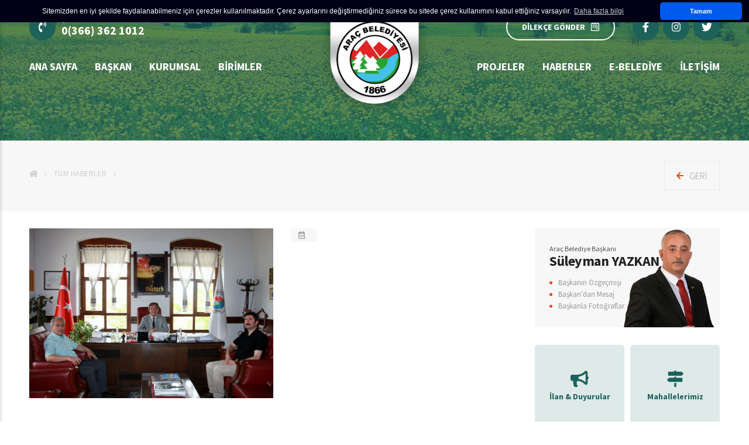

--- FILE ---
content_type: text/html; charset=utf-8
request_url: https://www.arac.bel.tr/IcerikDetayi/DOC-DR-FAHRI-MADEN-ve-PROF-DR-EYUP-AKMAN-BASKANIMIZI-ZIYARET-ETTI/1415
body_size: 53218
content:


<!DOCTYPE html>

<html>
<head><title>
	Araç Belediye Başkanlığı | KASTAMONU
</title><meta http-equiv="Content-Type" content="text/html; charset=UTF-8" /><meta http-equiv="Content-language" content="tr" /><meta name="viewport" content="width=device-width, initial-scale=1.0" /><meta name="description" content="1866&#39;dan Günümüze Şehitler Diyarı Araç" /><meta name="keywords" content="kastamonu, kastamonu belediyeleri, şehitler diyarı, araç, arac, Araç Belediyesi" /><meta name="author" content="Bilgi İşlem Müdürlüğü" /><meta http-equiv="Content-type" content="text/html; charset=UTF-8" /><meta http-equiv="X-UA-Compatible" content="IE=8; IE=10; IE=11" /><meta name="viewport" content="width=device-width; initial-scale=1; maximum-scale=1; user-scalable=0, shrink-to-fit=no" /><meta name="theme-color" content="#207067" /><meta name="msapplication-navbutton-color" content="#207067" /><meta name="msapplication-navbutton-color" content="#207067" /><link rel="icon" type="image/x-icon" href="/assets/img/favicon.png" />
    <script src="https://code.jquery.com/jquery-3.3.1.min.js" integrity="sha256-FgpCb/KJQlLNfOu91ta32o/NMZxltwRo8QtmkMRdAu8=" crossorigin="anonymous"></script>
    <script defer src="https://use.fontawesome.com/releases/v5.2.0/js/all.js" integrity="sha384-4oV5EgaV02iISL2ban6c/RmotsABqE4yZxZLcYMAdG7FAPsyHYAPpywE9PJo+Khy" crossorigin="anonymous"></script>

    <link href="https://fonts.googleapis.com/css?family=Source+Sans+Pro:200,300,400,600,700,900&amp;display=swap" rel="stylesheet" /><link rel="stylesheet" href="/assets/fonts/font.css" /><link rel="stylesheet" href="/assets/css/main.min.css" />
</head>
<body class="skrollr--reading">
    <div class="header-overlay"></div>
    <div class="app">
        <div class="header-overlay"></div>
        <div class="header-sticky">
            <div class="container">
                <div class="header-sticky__left flexbox align-center">
                    <button class="header-bar nav--toggle is-open" aria-controls="MobileNavToggle">
                        <span class="icon">
                            <svg aria-hidden="true" data-prefix="fal" data-icon="bars" role="img" xmlns="http://www.w3.org/2000/svg" viewBox="0 0 448 512" class="svg-inline--fa fa-bars fa-w-14">
                                <path fill="currentColor" d="M442 114H6a6 6 0 0 1-6-6V84a6 6 0 0 1 6-6h436a6 6 0 0 1 6 6v24a6 6 0 0 1-6 6zm0 160H6a6 6 0 0 1-6-6v-24a6 6 0 0 1 6-6h436a6 6 0 0 1 6 6v24a6 6 0 0 1-6 6zm0 160H6a6 6 0 0 1-6-6v-24a6 6 0 0 1 6-6h436a6 6 0 0 1 6 6v24a6 6 0 0 1-6 6z" class=""></path></svg>
                        </span>
                    </button>
                    <div class="text"><strong>ARAÇ BELEDİYESİ</strong></div>
                </div>
                <div class="header-sticky__logo">
                    <a href="/">
                        <img src="/assets/img/logo.png" alt="Araç Belediyesi" /></a>
                </div>
                <div class="header-contact">
                    <a href="tel:03663621012" title="İletişim Merkezi">
                        <span class="icon"><i class="fas fa-phone-volume"></i></span>
                        <span class="text">İletişim Merkezi :  <span>0 (366) 362 1012</span></span>
                    </a>
                </div>
            </div>
        </div>
        
        <nav class="mobile-nav" role="navigation">
            <div class="mobile-nav__header">
                <a class="title" href="/">ARAÇ BELEDİYESİ</a>
                <a class="close nav--toggle is-close" href="javascript:void(0);">KAPAT</a>
            </div>
            <div class="mobile-nav__wrapper">
                <div class="mobile-nav__content">
                    <ul id="dropdown">
                        <li><a href="/">ANA SAYFA</a></li>
                        <li>
                            <a href="javascript:void(0);">BAŞKAN</a>
                            <ul class="mobile-nav__sub">
                                <li><a href="/Baskanin-Ozgecmisi">Başkanın Özgeçmişi</a></li>
                                <li><a href="/Baskanin-Mesaji">Başkan'dan Mesaj</a></li>
                                <li><a href="/Baskana-Sor">Başkan'a Sor</a></li>

                            </ul>
                        </li>
                        <li>
                            <a href="javascript:void(0);">KURUMSAL</a>
                            <ul class="mobile-nav__sub">
                                <li><a href="/Baskan-Yardimcisi">Başkan Yardımcısı</a></li>
                                <li><a href="/Tum-Birimler">Birimler</a></li>
                                <li><a href="/Meclis-Uyeleri">Meclis Üyeleri</a></li>
                                <li><a href="/Meclis-Gundemleri">Meclis Gündemi</a></li>
                            </ul>
                        </li>
                        <li>
                            <a href="javascript:void(0);">BİRİMLER</a>
                            <ul class="mobile-nav__sub">
                                
                                        <li>
                                            <a id="RptBirimler_RedirectUnit_0" href="../../BirimDetayi/MALI-HIZMETLER-MUDURLUGU/48">MALİ HİZMETLER MÜDÜRLÜĞÜ</a>
                                        </li>
                                    
                                        <li>
                                            <a id="RptBirimler_RedirectUnit_1" href="../../BirimDetayi/FEN-ISLERI-MUDURLUGU/49">FEN İŞLERİ MÜDÜRLÜĞÜ</a>
                                        </li>
                                    
                                        <li>
                                            <a id="RptBirimler_RedirectUnit_2" href="../../BirimDetayi/YAZI-ISLERI-MUDURLUGU/50">YAZI İŞLERİ MÜDÜRLÜĞÜ</a>
                                        </li>
                                    
                                        <li>
                                            <a id="RptBirimler_RedirectUnit_3" href="../../BirimDetayi/ZABITA-AMIRLIGI/51">ZABITA AMİRLİĞİ</a>
                                        </li>
                                    
                                        <li>
                                            <a id="RptBirimler_RedirectUnit_4" href="../../BirimDetayi/ITFAIYE-AMIRLIGI/52">İTFAİYE AMİRLİĞİ</a>
                                        </li>
                                    
                                        <li>
                                            <a id="RptBirimler_RedirectUnit_5" href="../../BirimDetayi/TEMIZLIK-ISLERI-MUDURLUGU/53">TEMİZLİK İŞLERİ MÜDÜRLÜĞÜ</a>
                                        </li>
                                    
                                        <li>
                                            <a id="RptBirimler_RedirectUnit_6" href="../../BirimDetayi/MUHTARLIK-ISLERI-MUDURLUGU/54">MUHTARLIK İŞLERİ MÜDÜRLÜĞÜ</a>
                                        </li>
                                    
                                        <li>
                                            <a id="RptBirimler_RedirectUnit_7" href="../../BirimDetayi/KULTUR-SANAT-VE-SOSYAL-ISLER-MUDURLUGU/56">KÜLTÜR, SANAT VE SOSYAL İŞLER MÜDÜRLÜĞÜ</a>
                                        </li>
                                    
                                        <li>
                                            <a id="RptBirimler_RedirectUnit_8" href="../../BirimDetayi/BELEDIYE-PERSONEL-LIMITED-SIRKETI/57">BELEDİYE PERSONEL LİMİTED ŞİRKETİ</a>
                                        </li>
                                    
                                        <li>
                                            <a id="RptBirimler_RedirectUnit_9" href="../../BirimDetayi/INSAN-KAYNAKLARI-VE-EGITIM-MUDURLUGU/58">İNSAN KAYNAKLARI VE EĞİTİM MÜDÜRLÜĞÜ</a>
                                        </li>
                                    
                            </ul>
                        </li>
                        <li>
                            <a href="javascript:void(0);">PROJELER</a>
                            <ul class="mobile-nav__sub">
                                <li><a href="/Devam-Eden-Projeler">Devam Eden Projeler</a></li>
                                <li><a href="/Tamamlanan-Projeler">Tamamlanan Projeler</a></li>
                                <li><a href="/Planlanan-Projeler">Planlanan Projeler</a></li>
                            </ul>
                        </li>

                        <li><a href="/Tum-Haberler">HABERLER</a></li>
                        <li>
                            <a href="javascript:void(0);">ARAÇ</a>
                            <ul class="mobile-nav__sub">
                                <li><a href="/Tarihce">Araç Tarihi</a></li>
                                <li><a href="/Iklim-Cografya">İklim ve Coğrafya </a></li>
                                <li><a href="/Kultur-Turizm">Kültür ve Turizm </a></li>
                                <li><a href="/Ulasim">Ulaşım</a></li>
                            </ul>
                        </li>
                        <li><a href="/Iletisim">İLETİŞİM</a></li>
                    </ul>
                </div>
            </div>
            <div class="mobile-nav__footer">
                <div class="mobile-nav__social">
                    <a href="https://www.facebook.com/AracBld/" target="_blank"><i class="fab fa-facebook-f"></i></a>
                    <a href="https://www.instagram.com/AracBld/" target="_blank"><i class="fab fa-instagram"></i></a>
                    <a href="https://www.twitter.com/AracBld/" target="_blank"><i class="fab fa-twitter"></i></a>
                </div>
            </div>
        </nav>
        

        
        <header class="header" role="banner">
            <div class="header-logo">
                <h1><a href="/">
                    <img src="/assets/img/logo.png" alt="Araç Belediyesi" /></a></h1>
            </div>
            <div class="header-top">
                <div class="header-container container">
                    <button class="header-bar nav--toggle is-open" aria-controls="MobileNavToggle">
                        <span class="icon">
                            <svg aria-hidden="true" data-prefix="fal" data-icon="bars" role="img" xmlns="http://www.w3.org/2000/svg" viewBox="0 0 448 512" class="svg-inline--fa fa-bars fa-w-14">
                                <path fill="currentColor" d="M442 114H6a6 6 0 0 1-6-6V84a6 6 0 0 1 6-6h436a6 6 0 0 1 6 6v24a6 6 0 0 1-6 6zm0 160H6a6 6 0 0 1-6-6v-24a6 6 0 0 1 6-6h436a6 6 0 0 1 6 6v24a6 6 0 0 1-6 6zm0 160H6a6 6 0 0 1-6-6v-24a6 6 0 0 1 6-6h436a6 6 0 0 1 6 6v24a6 6 0 0 1-6 6z" class=""></path></svg>
                        </span>
                    </button>

                    <div class="flexbox">

                        <div class="header-contact">
                            <a href="tel:03663621012" title="ÇÖZÜM MERKEZİ">
                                <span class="icon"><i class="fas fa-phone-volume"></i></span>
                                <span class="text">
                                    <div class="heading">ÇÖZÜM MERKEZİ</div>
                                    <span>0(366) 362 1012</span></span>
                            </a>
                        </div>

                    </div>

                    <div class="flexbox header-top__right">
                        <div class="header-buttons">
                            <a href="https://uygulama.belediye.gov.tr/evrak/dilekce/dilekcedoldur.aspx" target="_blank">DİLEKÇE GÖNDER <span class="icon"><i class="fab fa-wpforms"></i></span></a>
                        </div>
                        <div class="header-social">
                            <a href="https://www.facebook.com/AracBld/" target="_blank" title="Facebook"><i class="fab fa-facebook-f"></i></a>
                            <a href="https://www.instagram.com/AracBld" target="_blank" title="Instagram"><i class="fab fa-instagram"></i></a>
                            <a href="https://twitter.com/AracBld" target="_blank" title="Twitter"><i class="fab fa-twitter"></i></a>
                        </div>
                    </div>
                </div>
            </div>
            <div class="header-bottom">
                <div class="header-container container">
                    <div class="header-nav__wrapper">
                        <nav class="header-nav flexbox justify-between" role="navigation">
                            <div class="flexbox">
                                <div class="header-nav__item">
                                    <a href="/">Ana Sayfa</a>
                                </div>
                                <div class="header-nav__item">
                                    <a href="#">BAŞKAN</a>
                                    <div class="header-nav__dropdown nav--overlay">
                                        <div class="container l-relative">
                                            <div class="row no-gutters">
                                                <div class="col-md-6">
                                                    <div class="header-nav__mayor-description">
                                                        <h5 class="text">ARAÇ BELEDİYE BAŞKANI</h5>
                                                        <img src="/assets/img/text-baskan.png" alt="Süleyman YAZKAN" />
                                                    </div>

                                                    <div class="boxes gutter-small margin-top-30">
                                                        <ul class="row no-gutters">
                                                            <li class="col-md-4"><a href="/Baskanin-Ozgecmisi">Başkanın Özgeçmişi</a></li>
                                                            <li class="col-md-4"><a href="/Baskanin-Mesaji">Başkandan Mesaj</a></li>
                                                            <li class="col-md-4"><a href="/Baskana-Sor">Başkan'a Sor</a></li>
                                                        </ul>
                                                    </div>
                                                </div>
                                            </div>
                                            <div class="header-nav__mayor-photo">
                                                <img src="/assets/img/baskan.png" alt="Araç Belediye Başkanı" />
                                            </div>
                                            <div class="header-nav__mayor-social flexbox">
                                                <a target="_blank" href="https://www.facebook.com/suleyman.yazkan"><i class="fab fa-facebook-f"></i></a>
                                                <a target="_blank" href="https://www.instagram.com/suleyman_yazkan"><i class="fab fa-instagram"></i></a>
                                                <a target="_blank" href="https://twitter.com/yazkansuleyman"><i class="fab fa-twitter"></i></a>
                                            </div>
                                        </div>
                                    </div>
                                </div>
                                <div class="header-nav__item">
                                    <a href="#">Kurumsal</a>
                                    <div class="header-nav__dropdown nav--overlay">
                                        <div class="container">
                                            <div class="boxes gutter-small list-5">
                                                <ul class="row no-gutters">
                                                    <li class="col-md-4"><a href="/Baskan-Yardimcisi">Başkan Yardımcısı</a></li>
                                                    <li class="col-md-4"><a href="/Tum-Birimler">Birimler</a></li>
                                                    <li class="col-md-4"><a href="/Meclis-Uyeleri">Meclis Üyeleri</a></li>
                                                    <li class="col-md-4"><a href="/Meclis-Gundemleri">Meclis Gündemleri</a></li>
                                                </ul>
                                            </div>
                                        </div>
                                    </div>
                                </div>
                                <div class="header-nav__item">
                                    <a href="#">Birimler</a>
                                    <div class="header-nav__dropdown nav--overlay">
                                        <div class="container">
                                            <div class="boxes gutter-small">
                                                <ul class="row no-gutters">
                                                    
                                                            <li class="col-md-2">
                                                                <a id="RptWebMenuUnits_RedirectWebMenuUnits_0" href="../../BirimDetayi/MALI-HIZMETLER-MUDURLUGU/48">MALİ HİZMETLER MÜDÜRLÜĞÜ</a>
                                                            </li>
                                                        
                                                            <li class="col-md-2">
                                                                <a id="RptWebMenuUnits_RedirectWebMenuUnits_1" href="../../BirimDetayi/FEN-ISLERI-MUDURLUGU/49">FEN İŞLERİ MÜDÜRLÜĞÜ</a>
                                                            </li>
                                                        
                                                            <li class="col-md-2">
                                                                <a id="RptWebMenuUnits_RedirectWebMenuUnits_2" href="../../BirimDetayi/YAZI-ISLERI-MUDURLUGU/50">YAZI İŞLERİ MÜDÜRLÜĞÜ</a>
                                                            </li>
                                                        
                                                            <li class="col-md-2">
                                                                <a id="RptWebMenuUnits_RedirectWebMenuUnits_3" href="../../BirimDetayi/ZABITA-AMIRLIGI/51">ZABITA AMİRLİĞİ</a>
                                                            </li>
                                                        
                                                            <li class="col-md-2">
                                                                <a id="RptWebMenuUnits_RedirectWebMenuUnits_4" href="../../BirimDetayi/ITFAIYE-AMIRLIGI/52">İTFAİYE AMİRLİĞİ</a>
                                                            </li>
                                                        
                                                            <li class="col-md-2">
                                                                <a id="RptWebMenuUnits_RedirectWebMenuUnits_5" href="../../BirimDetayi/TEMIZLIK-ISLERI-MUDURLUGU/53">TEMİZLİK İŞLERİ MÜDÜRLÜĞÜ</a>
                                                            </li>
                                                        
                                                            <li class="col-md-2">
                                                                <a id="RptWebMenuUnits_RedirectWebMenuUnits_6" href="../../BirimDetayi/MUHTARLIK-ISLERI-MUDURLUGU/54">MUHTARLIK İŞLERİ MÜDÜRLÜĞÜ</a>
                                                            </li>
                                                        
                                                            <li class="col-md-2">
                                                                <a id="RptWebMenuUnits_RedirectWebMenuUnits_7" href="../../BirimDetayi/KULTUR-SANAT-VE-SOSYAL-ISLER-MUDURLUGU/56">KÜLTÜR, SANAT VE SOSYAL İŞLER MÜDÜRLÜĞÜ</a>
                                                            </li>
                                                        
                                                            <li class="col-md-2">
                                                                <a id="RptWebMenuUnits_RedirectWebMenuUnits_8" href="../../BirimDetayi/BELEDIYE-PERSONEL-LIMITED-SIRKETI/57">BELEDİYE PERSONEL LİMİTED ŞİRKETİ</a>
                                                            </li>
                                                        
                                                            <li class="col-md-2">
                                                                <a id="RptWebMenuUnits_RedirectWebMenuUnits_9" href="../../BirimDetayi/INSAN-KAYNAKLARI-VE-EGITIM-MUDURLUGU/58">İNSAN KAYNAKLARI VE EĞİTİM MÜDÜRLÜĞÜ</a>
                                                            </li>
                                                        
                                                    <li class="col-md-2"><a class="all" href="/Tum-Birimler">Tüm Birimler</a></li>
                                                </ul>
                                            </div>
                                        </div>
                                    </div>
                                </div>
                            </div>

                            <div class="flexbox">
                                <div class="header-nav__item">
                                    <a href="#">Projeler</a>
                                    <div class="header-nav__dropdown nav--overlay">
                                        <div class="container">
                                            <div class="boxes gutter-small list-5">
                                                <ul class="row no-gutters">
                                                    <li class="col-md-4"><a href="/Tamamlanan-Projeler">TAMAMLANAN PROJELER</a></li>
                                                    <li class="col-md-4"><a href="/Devam-Eden-Projeler">DEVAM EDEN PROJELER</a></li>
                                                    <li class="col-md-4"><a href="/Planlanan-Projeler">PLANLANAN PROJELER</a></li>
                                                </ul>
                                            </div>
                                        </div>
                                    </div>
                                </div>
                                <div class="header-nav__item">
                                    <a href="#">Haberler</a>
                                    <div class="header-nav__dropdown nav--overlay">
                                        <div class="container">
                                            <div class="boxes gutter-small list-5">
                                                <ul class="row no-gutters">
                                                    <li class="col-md-4"><a href="/Tum-Haberler">HABERLER</a></li>
                                                    <li class="col-md-4"><a href="/Tum-Ilanlar">İLANLAR</a></li>
                                                    <li class="col-md-4"><a href="/Arac-Belediye-Spor-Haberleri">ARAÇ BELEDİYE SPOR</a></li>
                                                </ul>
                                            </div>
                                        </div>
                                    </div>
                                </div>
                                <div class="header-nav__item">
                                    <a href="#">E-Belediye</a>
                                    <div class="header-nav__dropdown nav--overlay">
                                        <div class="container">
                                            <div class="boxes gutter-small list-5">
                                                <ul class="row no-gutters">
                                                    <li class="col-md-3"><a target="_blank" href="https://www.turkiye.gov.tr/arac-belediyesi-tahsilat-sorgulama-v2?hizmet=Ekrani">Borç Öde</a></li>
                                                    <li class="col-md-3"><a target="_blank" href="https://e-plan.gov.tr/imar">E - İmar</a></li>
                                                    <li class="col-md-3"><a target="_blank" href="https://parselsorgu.tkgm.gov.tr">Ada - Parsel Sorgula</a></li>
                                                    <li class="col-md-3"><a target="_blank" href="https://bulutkbs.gov.tr/Rehber/#/app?91816898">E-Kent Rehberi</a></li>
                                                </ul>
                                            </div>
                                        </div>
                                    </div>
                                </div>
                                <div class="header-nav__item">
                                    <a href="/Iletisim">İLETİŞİM</a>
                                </div>
                            </div>
                        </nav>
                    </div>
                </div>
            </div>
        </header>
        

        
        <div class="inner-page__header">
            <div class="inner-page__photo">
                <img data-0="top:-50px;" data-750="top:50px;" class="skrollable rendered" src="/assets/img/AllPageBanner.jpg" alt="Araç Belediyesi">
            </div>
        </div>
        

        

    <div class="inner-page__heading">
        <div class="container">
            <div>
                <div class="title"></div>
                <div class="breadcrumb">
                    <ul class="row no-gutters">
                        <li><a href="/Default.aspx"><i class="fas fa-home"></i></a></li>
                        <li><a href="/Tum-Haberler">Tüm Haberler</a></li>
                        <li><a></a></li>
                    </ul>
                </div>
            </div>

            <a class="inner-page__back" href="javascript:history.back();">
                <span class="icon"><i class="fas fa-arrow-left"></i></span>
                <span class="text">Geri</span>
            </a>
        </div>
    </div>

    <div class="inner-page__wrapper">
        <div class="container">
            <div class="inner-page__row row">
                <div class="col-article col">
                    <div class="inner-page__content">
                        <div id="ContentPlaceHolder1_kapakFotograf" class="page-content__photo">

                            <img src="/WebCms/Upload/duyurular/ABB_e1e7e37d-a650-45dc-8393-a1e35eed5c51.jpg" alt="Araç Belediyesi">

                            
                        </div>

                        <div class="page-content__spot"></div>

                        <div class="page-content__header">
                            <div class="date">
                                <span class="icon"><i class="far fa-calendar-alt"></i></span>
                                <span class="text"> </span>
                            </div>
                        </div>

                        <div class="page-content__description">
                            
                        </div>



                        <div id="ContentPlaceHolder1_digerFotograflar" class="page-content__gallery gallery list">
                            <div class="page-content__heading">DİĞER FOTOĞRAFLAR</div>
                            <ul class="row">
                                
                                        <li class="gallery-card col-sm-6 col-lg-3">
                                            <a href="/WebCms/Upload/duyurular/ABB_e1e7e37d-a650-45dc-8393-a1e35eed5c51.jpg" data-fancybox="image">
                                                <div class="gallery-photo">
                                                    <img src="/WebCms/Upload/duyurular/ABB_e1e7e37d-a650-45dc-8393-a1e35eed5c51.jpg" alt="Araç Belediyesi">
                                                </div>
                                                <div class="gallery-overlay"><span class="icon"><i class="far fa-file-image"></i></span></div>
                                            </a>
                                        </li>
                                    
                                        <li class="gallery-card col-sm-6 col-lg-3">
                                            <a href="/WebCms/Upload/duyurular/ABB_8ba7bcce-0483-448b-8449-0ad4f959e3e9.jpg" data-fancybox="image">
                                                <div class="gallery-photo">
                                                    <img src="/WebCms/Upload/duyurular/ABB_8ba7bcce-0483-448b-8449-0ad4f959e3e9.jpg" alt="Araç Belediyesi">
                                                </div>
                                                <div class="gallery-overlay"><span class="icon"><i class="far fa-file-image"></i></span></div>
                                            </a>
                                        </li>
                                    
                                        <li class="gallery-card col-sm-6 col-lg-3">
                                            <a href="/WebCms/Upload/duyurular/ABB_7ad540de-18e5-4f9d-817e-300b3a9e8d29.jpg" data-fancybox="image">
                                                <div class="gallery-photo">
                                                    <img src="/WebCms/Upload/duyurular/ABB_7ad540de-18e5-4f9d-817e-300b3a9e8d29.jpg" alt="Araç Belediyesi">
                                                </div>
                                                <div class="gallery-overlay"><span class="icon"><i class="far fa-file-image"></i></span></div>
                                            </a>
                                        </li>
                                    
                                        <li class="gallery-card col-sm-6 col-lg-3">
                                            <a href="/WebCms/Upload/duyurular/ABB_8c6be541-5a49-49ed-b426-874e426d9fa1.jpg" data-fancybox="image">
                                                <div class="gallery-photo">
                                                    <img src="/WebCms/Upload/duyurular/ABB_8c6be541-5a49-49ed-b426-874e426d9fa1.jpg" alt="Araç Belediyesi">
                                                </div>
                                                <div class="gallery-overlay"><span class="icon"><i class="far fa-file-image"></i></span></div>
                                            </a>
                                        </li>
                                    
                                        <li class="gallery-card col-sm-6 col-lg-3">
                                            <a href="/WebCms/Upload/duyurular/ABB_766ddf8d-96cf-4716-b22a-128da57c366e.jpg" data-fancybox="image">
                                                <div class="gallery-photo">
                                                    <img src="/WebCms/Upload/duyurular/ABB_766ddf8d-96cf-4716-b22a-128da57c366e.jpg" alt="Araç Belediyesi">
                                                </div>
                                                <div class="gallery-overlay"><span class="icon"><i class="far fa-file-image"></i></span></div>
                                            </a>
                                        </li>
                                    
                                        <li class="gallery-card col-sm-6 col-lg-3">
                                            <a href="/WebCms/Upload/duyurular/ABB_5e9e3e0c-3078-4308-b728-1e2f2731b284.jpg" data-fancybox="image">
                                                <div class="gallery-photo">
                                                    <img src="/WebCms/Upload/duyurular/ABB_5e9e3e0c-3078-4308-b728-1e2f2731b284.jpg" alt="Araç Belediyesi">
                                                </div>
                                                <div class="gallery-overlay"><span class="icon"><i class="far fa-file-image"></i></span></div>
                                            </a>
                                        </li>
                                    
                            </ul>
                        </div>

                        <div class="other-items other--items margin-top-40">
                            <div class="page-content__heading">DİĞER HABERLER</div>
                            <div class="ordered-list">
                                <ul>
                                    
                                            <li>
                                                <a id="ContentPlaceHolder1_RptDigerHaberler_RedirectWebMenuUnits_0" href="../24-Kasim-Ogretmenler-Gunu-Kutlu-Olsun/1606">
                                                    <h3 class="text">
                                                        <span class="icon"><i class="fas fa-align-right"></i></span>
                                                        24 KASIM ÖĞRETMENLER GÜNÜ KUTLU OLSUN
                                                    </h3>
                                                    <div class="date">24.11.2025 </div>
                                                </a>
                                            </li>
                                        
                                            <li>
                                                <a id="ContentPlaceHolder1_RptDigerHaberler_RedirectWebMenuUnits_1" href="../Ilcemizde-Sicak-Asfalt-Calismalari-Basladi/1607">
                                                    <h3 class="text">
                                                        <span class="icon"><i class="fas fa-align-right"></i></span>
                                                        İLÇEMİZDE SICAK ASFALT ÇALIŞMALARI BAŞLADI!
                                                    </h3>
                                                    <div class="date">18.11.2025 </div>
                                                </a>
                                            </li>
                                        
                                            <li>
                                                <a id="ContentPlaceHolder1_RptDigerHaberler_RedirectWebMenuUnits_2" href="../10-KASIM-ATATURKU-ANMA-GUNU/1604">
                                                    <h3 class="text">
                                                        <span class="icon"><i class="fas fa-align-right"></i></span>
                                                        10 KASIM ATATÜRK'Ü ANMA GÜNÜ
                                                    </h3>
                                                    <div class="date">10.11.2025 </div>
                                                </a>
                                            </li>
                                        
                                            <li>
                                                <a id="ContentPlaceHolder1_RptDigerHaberler_RedirectWebMenuUnits_3" href="../CUMHURIYETIMIZIN-102-YILI-KUTLU-OLSUN/1603">
                                                    <h3 class="text">
                                                        <span class="icon"><i class="fas fa-align-right"></i></span>
                                                        CUMHURİYETİMİZİN 102. YILI KUTLU OLSUN!
                                                    </h3>
                                                    <div class="date">29.10.2025 </div>
                                                </a>
                                            </li>
                                        
                                            <li>
                                                <a id="ContentPlaceHolder1_RptDigerHaberler_RedirectWebMenuUnits_4" href="../Miniklere-Temel-Yangin-Egitimi/1600">
                                                    <h3 class="text">
                                                        <span class="icon"><i class="fas fa-align-right"></i></span>
                                                        MİNİKLERE TEMEL YANGIN EĞİTİMİ 
                                                    </h3>
                                                    <div class="date">1.10.2025 </div>
                                                </a>
                                            </li>
                                        
                                            <li>
                                                <a id="ContentPlaceHolder1_RptDigerHaberler_RedirectWebMenuUnits_5" href="../Turkiye-Ortadogu-Karma-Ticaret-Fuari-Kastamonuda/1599">
                                                    <h3 class="text">
                                                        <span class="icon"><i class="fas fa-align-right"></i></span>
                                                        TÜRKİYE-ORTADOĞU KARMA TİCARET FUARI KASTAMONU’DA!
                                                    </h3>
                                                    <div class="date">26.09.2025 </div>
                                                </a>
                                            </li>
                                        
                                            <li>
                                                <a id="ContentPlaceHolder1_RptDigerHaberler_RedirectWebMenuUnits_6" href="../Arac---Ihsangazi-OSBde-Bir-Adim-Daha/1601">
                                                    <h3 class="text">
                                                        <span class="icon"><i class="fas fa-align-right"></i></span>
                                                        ARAÇ - İHSANGAZİ OSB’DE BİR ADIM DAHA!
                                                    </h3>
                                                    <div class="date">22.09.2025 </div>
                                                </a>
                                            </li>
                                        
                                            <li>
                                                <a id="ContentPlaceHolder1_RptDigerHaberler_RedirectWebMenuUnits_7" href="../19-EYLUL-GAZILER-GUNU-KUTLU-OLSUN/1597">
                                                    <h3 class="text">
                                                        <span class="icon"><i class="fas fa-align-right"></i></span>
                                                        19 EYLÜL GAZİLER GÜNÜ KUTLU OLSUN
                                                    </h3>
                                                    <div class="date">19.09.2025 </div>
                                                </a>
                                            </li>
                                        
                                            <li>
                                                <a id="ContentPlaceHolder1_RptDigerHaberler_RedirectWebMenuUnits_8" href="../Belediyemizden-Arac-Parkina-Yeni-Katkilar/1598">
                                                    <h3 class="text">
                                                        <span class="icon"><i class="fas fa-align-right"></i></span>
                                                        BELEDİYEMİZDEN ARAÇ PARKINA YENİ KATKILAR
                                                    </h3>
                                                    <div class="date">18.09.2025 </div>
                                                </a>
                                            </li>
                                        
                                            <li>
                                                <a id="ContentPlaceHolder1_RptDigerHaberler_RedirectWebMenuUnits_9" href="../ILCEMIZ-KOYLERINDE-YANGIN/1595">
                                                    <h3 class="text">
                                                        <span class="icon"><i class="fas fa-align-right"></i></span>
                                                        İLÇEMİZ KÖYLERİNDE YANGIN
                                                    </h3>
                                                    <div class="date">1.09.2025 </div>
                                                </a>
                                            </li>
                                        
                                </ul>
                            </div>
                        </div>

                    </div>
                </div>

                <div class="col-sidebar">
                    <div class="mayor-card">
                        <div class="mayor-left">
                            <div class="mayor-description">
                                <h5 class="text">Araç Belediye Başkanı</h5>
                                <h2 class="title">Süleyman YAZKAN</h2>
                            </div>
                            <div class="mayor-list">
                                <ul>
                                    <li><a href="/Baskanin-Ozgecmisi">Başkanın Özgeçmişi</a></li>
                                    <li><a href="/Baskanin-Mesaji">Başkan'dan Mesaj</a></li>
                                    <li><a href="/FotoGaleriDetay/BASKANLA-FOTOGRAFLARINIZ/73">Başkanla Fotoğraflar</a></li>
                                </ul>
                            </div>
                        </div>
                        <div class="mayor-photo">
                            <img src="/assets/img/baskan.png" alt="Araç Belediye Başkanı">
                        </div>
                    </div>
                    <div class="col-sidebar__shortcuts">
                        <div class="shortcuts style-2 list">
                            <ul class="row">

                                <li class="shortcuts-card col-sm-6">
                                    <a href="/Tum-Ilanlar" title="İlan & Duyurular">
                                        <span class="icon"><i class="fas fa-bullhorn"></i></span>
                                        <div class="text">İlan & Duyurular</div>
                                    </a>
                                </li>
                                <li class="shortcuts-card col-sm-6">
                                    <a href="/Mahallelerimiz" title="Mahallelerimiz">
                                        <span class="icon"><i class="fas fa-map-signs"></i></span>
                                        <div class="text">Mahallelerimiz</div>
                                    </a>
                                </li>
                                <li class="shortcuts-card col-sm-6">
                                    <a href="/Tum-Tesisler.aspx" title="Sosyal Tesisler">
                                        <span class="icon"><i class="fas fa-building"></i></span>
                                        <div class="text">Sosyal Tesisler</div>
                                    </a>
                                </li>
                                <li class="shortcuts-card col-sm-6">
                                    <a href="https://www.turkiye.gov.tr/arac-belediyesi-tahsilat-sorgulama-v2" target="_blank" title="Online Ödeme">
                                        <span class="icon"><i class="fas fa-lira-sign"></i></span>
                                        <div class="text">Borç Ödeme</div>
                                    </a>
                                </li>
                            </ul>
                        </div>
                    </div>
                    <div class="col-sidebar__nav">
                        <ul>
                            <li><a href="/Tum-Haberler">Tüm Haberler</a></li>
                            <li><a href="/Tum-Birimler">Birimler</a></li>
                            <li><a href="/Meclis-Gundemleri">Meclis Gündemi</a></li>
                            <li><a href="/Meclis-Uyeleri">Meclis Üyeleri</a></li>
                            <li><a href="/Iletisim">İletişim</a></li>
                            <li><a href="/Ulasim">Ulaşım</a></li>
                        </ul>
                    </div>
                </div>
            </div>
        </div>
    </div>


    </div>

    <footer class="footer" role="cotentinfo">
        <div class="footer-top">
            <div class="container">
                <div class="footer-row row">

                    <div class="footer-col col-lg-8">
                        <div class="row">

                            <div class="footer-card col-sm-6 col-md-3">
                                <div class="footer-heading">BAŞKAN</div>
                                <ul>
                                    <li><a href="/Baskanin-Ozgecmisi">Başkanın Özgeçmişi</a></li>
                                    <li><a href="/Baskanin-Mesaji">Başkandan Mesaj</a></li>
                                    <li><a href="/Baskana-Sor">Başkana Sor</a></li>
                                </ul>
                            </div>

                            <div class="footer-card col-sm-6 col-md-3">
                                <div class="footer-heading">KURUMSAL</div>
                                <ul>
                                    <li><a href="/Baskan-Yardimcisi">Başkan Yardımcısı</a></li>
                                    <li><a href="/Tum-Birimler">Birimler</a></li>
                                    <li><a href="/Meclis-Uyeleri">Meclis Üyeleri</a></li>
                                    <li><a href="/Meclis-Gundemleri">Meclis Gündemi</a></li>
                                </ul>
                            </div>

                            <div class="footer-card col-sm-6 col-md-3">
                                <div class="footer-heading">A R A Ç</div>
                                <ul>
                                    <li><a href="/sehitlerimiz">ŞEHİTLERİMİZ</a></li>
                                    <li><a href="/MEBIS">Mezarlık Bilgi Sistemi</a></li>
                                    <li><a href="/Tarihce">Araç Tarihi</a></li>
                                    <li><a href="/Iklim-Cografya">İklim ve Bitki Örtüsü</a></li>
                                    <li><a href="/Kultur-Turizm">Kültür ve Turizm</a></li>
                                    <li><a href="/Ulasim">Ulaşım</a></li>
                                </ul>
                            </div>

                            <div class="footer-card col-sm-6 col-md-3">
                                <div class="footer-heading">ONLINE İŞLEMLER</div>
                                <ul>
                                    <li><a target="_blank" href="https://uygulama.belediye.gov.tr/geneleaciksayfalar/evrak/evrakdogrulama/evrakdogrulama.aspx">Ebys Evrak Doğrulama</a></li>
                                    <li><a href="/Iletisim">İletişim Merkezi</a></li>
                                    <li><a target="_blank" href="https://www.kastamonu.bel.tr/v2/">Kastamonu Belediyesi</a></li>
                                    <li><a target="_blank" href="https://parselsorgu.tkgm.gov.tr">Ada-Parsel Sorgula</a></li>
                                </ul>
                            </div>

                        </div>
                    </div>

                    <div class="footer-col footer-contact col-lg-4">
                        <div class="footer-logo">
                            <a href="/">
                                <img src="/assets/img/logo.png" alt="Araç Belediyesi Logo" /></a>
                        </div>

                        <div class="footer-contact__numbers">
                            <ul>
                                <li>
                                    <a href="#">
                                        <div class="title">İletişim Merkezi</div>
                                        <div class="number">
                                            <span class="icon"><i class="fas fa-phone-volume"></i></span>0366 362 10 12
                                        </div>
                                    </a>
                                </li>
                            </ul>
                        </div>

                        <div class="footer-contact__info">
                            <a href="mailto:bilgi@arac.bel.tr"><strong>E-Mail: </strong><span class="__cf_email__">bilgi@arac.bel.tr</span></a>
                        </div>
                    </div>
                </div>
            </div>
        </div>

        <div class="footer-bottom">
            <div class="container flexbox align-center justify-between">
                <div class="text copyright">Copyright 2025 <strong>Araç Belediyesi</strong></div>
                <a class="text design" href="https://www.arac.bel.tr" target="_blank">Creative ßy <strong>Bilgi İşlem Müdürlüğü</strong></a>
            </div>
        </div>
    </footer>

    <div class="footer-sticky">
        <ul class="row no-gutters">
            <li class="col-sm-6"><a href="https://www.turkiye.gov.tr/arac-belediyesi-kendi-borc-odeme?hizmet=Ekrani" target="_blank"><span class="icon"><i class="fas fa-credit-card"></i></span>Online Ödeme</a></li>
            <li class="col-sm-6"><a href="https://uygulama.belediye.gov.tr/evrak/dilekce/dilekcedoldur.aspx" target="_blank"><span class="icon"><i class="fab fa-wpforms"></i></span>Dilekçe Gönder</a></li>
        </ul>
    </div>

    <a class="app-scroll" href="javascript:void(0);">
        <span class="icon"><i class="fas fa-arrow-up"></i></span>
    </a>

    <div class="app-overlay"></div>
    <script data-cfasync="false" src="/cdn-cgi/scripts/5c5dd728/cloudflare-static/email-decode.min.js"></script>
    <script src="/assets/js/main.min.js"></script>


    <link rel="stylesheet" type="text/css" media="all" href="/cerez/cerez.css" />
    <script type='text/javascript' src='/cerez/cerez.js'></script>
    <script>
        window.addEventListener("load", function () {
            window.cookieconsent.initialise({
                "palette": {
                    "popup": {
                        "background": "#010115", // şerit arkaplan rengi
                        "text": "#ffffff" // şerit üzerindeki yazı rengi
                    },
                    "button": {
                        "background": "#005bea", // buton arkaplan rengi - "transparent" kullanıp border açabilirsiniz.
                        //"border": "#14a7d0", arkaplan rengini transparent yapıp çerçeve kullanabilirsini
                        "text": "#ffffff" // buton yazı rengi
                    }
                },
                "theme": "classic", // kullanabileceğiniz temalar block, edgeless, classic
                // "type": "opt-out", gizle uyarısını aktif etmek için
                "position": "top",
                // "position": "top", "static": true, aktif ederseniz uyarı üst kısımda sabit olarak görünür
                // "position": "bottom-left", aktif ederseniz uyarı solda görünür
                //"position": "bottom-right", aktif ederseniz uyarı sağda görünür
                "content": {
                    "message": "Sitemizden en iyi şekilde faydalanabilmeniz için çerezler kullanılmaktadır. Çerez ayarlarını değiştirmediğiniz sürece bu sitede çerez kullanımını kabul ettiğiniz varsayılır.",
                    "dismiss": "Tamam",
                    "link": "Daha fazla bilgi",
                    "href": "https://www.arac.bel.tr/Cerez-Politikasi"
                }
            })
        });
    </script>



    <!-- Global site tag (gtag.js) - Google Analytics -->
    <script async src="https://www.googletagmanager.com/gtag/js?id=G-YH2RVX6FL5"></script>
    <script>
        window.dataLayer = window.dataLayer || [];
        function gtag() { dataLayer.push(arguments); }
        gtag('js', new Date());

        gtag('config', 'G-YH2RVX6FL5');
    </script>
</body>
</html>


--- FILE ---
content_type: text/css
request_url: https://www.arac.bel.tr/assets/fonts/font.css
body_size: 290
content:
@font-face {
    font-family: "sfm-400";
    src: url('sfm/sfmovieposter-webfont.woff2') format('woff2'), url('sfm/sfmovieposter-webfont.woff') format('woff');
    font-weight: normal;
    font-style: normal;
}

@font-face {
    font-family: "sfm-700";
    src: url('sfm/sfmovieposter-bold-webfont.woff2') format('woff2'), url('sfm/sfm/ovieposter-bold-webfont.woff') format('woff');
    font-weight: normal;
    font-style: normal;
}

--- FILE ---
content_type: text/css
request_url: https://www.arac.bel.tr/assets/css/main.min.css
body_size: 182468
content:
@charset "UTF-8";
html {
    line-height: 1.15;
    -ms-text-size-adjust: 100%;
    -webkit-text-size-adjust: 100%;
}

body {
    margin: 0;
}

article,
aside,
footer,
header,
nav,
section {
    display: block;
}

h1 {
    font-size: 2em;
    margin: 0.67em 0;
}

figcaption,
figure,
main {
    display: block;
}

figure {
    margin: 1em 40px;
}

hr {
    -webkit-box-sizing: content-box;
    box-sizing: content-box;
    height: 0;
    overflow: visible;
}

pre {
    font-family: monospace, monospace;
    font-size: 1em;
}

a {
    background-color: transparent;
    -webkit-text-decoration-skip: objects;
}

abbr[title] {
    border-bottom: none;
    text-decoration: underline;
    -webkit-text-decoration: underline dotted;
    text-decoration: underline dotted;
}

b,
strong {
    font-weight: inherit;
}

b,
strong {
    font-weight: bolder;
}

code,
kbd,
samp {
    font-family: monospace, monospace;
    font-size: 1em;
}

dfn {
    font-style: italic;
}

mark {
    background-color: #ff0;
    color: #000;
}

small {
    font-size: 80%;
}

sub,
sup {
    font-size: 75%;
    line-height: 0;
    position: relative;
    vertical-align: baseline;
}

sub {
    bottom: -0.25em;
}

sup {
    top: -0.5em;
}

audio,
video {
    display: inline-block;
}

audio:not([controls]) {
    display: none;
    height: 0;
}

img {
    border-style: none;
}

button,
input,
optgroup,
select,
textarea {
    font-family: sans-serif;
    font-size: 100%;
    line-height: 1.15;
    margin: 0;
}

button,
input {
    overflow: visible;
}

button,
select {
    text-transform: none;
}

button,
html [type="button"],
[type="reset"],
[type="submit"] {
    -webkit-appearance: button;
}

button::-moz-focus-inner,
[type="button"]::-moz-focus-inner,
[type="reset"]::-moz-focus-inner,
[type="submit"]::-moz-focus-inner {
    border-style: none;
    padding: 0;
}

button:-moz-focusring,
[type="button"]:-moz-focusring,
[type="reset"]:-moz-focusring,
[type="submit"]:-moz-focusring {
    outline: 1px dotted ButtonText;
}

fieldset {
    padding: 0.35em 0.75em 0.625em;
}

legend {
    -webkit-box-sizing: border-box;
    box-sizing: border-box;
    color: inherit;
    display: table;
    max-width: 100%;
    padding: 0;
    white-space: normal;
}

progress {
    display: inline-block;
    vertical-align: baseline;
}

textarea {
    overflow: auto;
}

[type="checkbox"],
[type="radio"] {
    -webkit-box-sizing: border-box;
    box-sizing: border-box;
    padding: 0;
}

[type="number"]::-webkit-inner-spin-button,
[type="number"]::-webkit-outer-spin-button {
    height: auto;
}

[type="search"] {
    -webkit-appearance: textfield;
    outline-offset: -2px;
}

[type="search"]::-webkit-search-cancel-button,
[type="search"]::-webkit-search-decoration {
    -webkit-appearance: none;
}

::-webkit-file-upload-button {
    -webkit-appearance: button;
    font: inherit;
}

details,
menu {
    display: block;
}

summary {
    display: list-item;
}

canvas {
    display: inline-block;
}

template {
    display: none;
}

[hidden] {
    display: none;
}

*,
*:before,
*:after {
    -webkit-box-sizing: inherit;
    box-sizing: inherit;
}

html {
    -webkit-box-sizing: border-box;
    box-sizing: border-box;
    text-rendering: optimizeLegibility;
}

body {
    -webkit-font-smoothing: antialiased;
    -moz-osx-font-smoothing: grayscale;
}

a {
    text-decoration: none;
}

img {
    vertical-align: middle;
}

blockquote,
dl,
dd,
h1,
h2,
h3,
h4,
h5,
h6,
figure,
p,
pre,
fieldset,
ul,
ol,
menu,
form {
    margin: 0;
}

h1,
h2,
h3,
h4,
h5,
h6 {
    font-weight: normal;
}

input {
    border: 0 none;
    outline: none;
    -webkit-box-shadow: none;
    box-shadow: none;
}

button {
    background: none;
    cursor: pointer;
}

button,
fieldset,
iframe {
    border: 0;
}

fieldset,
ul,
ol,
button,
menu {
    padding: 0;
}

ol,
ul {
    list-style: none;
}

textarea {
    resize: vertical;
}

table {
    width: 100%;
    border-collapse: collapse;
    border-spacing: 0;
}

td {
    padding: 0;
}

svg {
    width: 1em;
    height: 1em;
    font-size: 18px;
}

.icon {
    font-size: 18px;
    color: currentColor;
    display: -webkit-inline-box;
    display: -ms-inline-flexbox;
    display: inline-flex;
    line-height: 1;
}

@-ms-viewport {
    width: device-width;
}

html {
    -webkit-box-sizing: border-box;
    box-sizing: border-box;
    -ms-overflow-style: scrollbar;
}

*,
*::before,
*::after {
    -webkit-box-sizing: border-box;
    box-sizing: border-box;
}

.container {
    margin-left: auto;
    margin-right: auto;
    padding-right: 10px;
    padding-left: 10px;
}

@media (min-width: 480px) {
    .container {
        padding-right: 10px;
        padding-left: 10px;
    }
}

@media (min-width: 768px) {
    .container {
        padding-right: 10px;
        padding-left: 10px;
    }
}

@media (min-width: 992px) {
    .container {
        padding-right: 10px;
        padding-left: 10px;
    }
}

@media (min-width: 1200px) {
    .container {
        padding-right: 10px;
        padding-left: 10px;
    }
}

@media (min-width: 320px) and (max-width: 479px) {
    .container {
        max-width: 390px;
        width: 100%;
    }
}

@media (min-width: 480px) {
    .container {
        width: 100%;
        max-width: 600px;
    }
}

@media (min-width: 768px) {
    .container {
        width: 768px;
        max-width: 100%;
    }
}

@media (min-width: 992px) {
    .container {
        width: 992px;
        max-width: 100%;
    }
}

@media (min-width: 1200px) {
    .container {
        width: 1200px;
        max-width: 100%;
    }
}

@media (min-width: 1824px) {
    .container {
        width: 1400px;
    }
}

.container-fluid {
    position: relative;
    margin-left: auto;
    margin-right: auto;
    padding-right: 10px;
    padding-left: 10px;
    width: 100%;
}

@media (min-width: 768px) and (max-width: 991px) {
    .container-fluid {
        max-width: 768px;
        width: 100%;
    }
}

@media (max-width: 479px) {
    .container-fluid {
        max-width: 390px;
        width: 100%;
    }
}

@media (min-width: 480px) {
    .container-fluid {
        padding-right: 10px;
        padding-left: 10px;
    }
}

@media (min-width: 768px) {
    .container-fluid {
        padding-right: 10px;
        padding-left: 10px;
    }
}

@media (min-width: 992px) {
    .container-fluid {
        padding-right: 10px;
        padding-left: 10px;
    }
}

@media (min-width: 1280px) {
    .container-fluid {
        padding-right: 70px;
        padding-left: 70px;
    }
}

@media (min-width: 1824px) {
    .container-fluid {
        padding-right: 120px;
        padding-left: 120px;
    }
}

.row {
    display: -webkit-box;
    display: -ms-flexbox;
    display: flex;
    -ms-flex-wrap: wrap;
    flex-wrap: wrap;
    margin-right: -10px;
    margin-left: -10px;
}

@media (min-width: 480px) {
    .row {
        margin-right: -10px;
        margin-left: -10px;
    }
}

@media (min-width: 768px) {
    .row {
        margin-right: -10px;
        margin-left: -10px;
    }
}

@media (min-width: 992px) {
    .row {
        margin-right: -10px;
        margin-left: -10px;
    }
}

@media (min-width: 1200px) {
    .row {
        margin-right: -10px;
        margin-left: -10px;
    }
}

.no-gutters {
    margin-right: 0;
    margin-left: 0;
}

.no-gutters>.col,
.no-gutters>[class*="col-"] {
    padding-right: 0;
    padding-left: 0;
}

.col-1,
.col-2,
.col-3,
.col-4,
.col-5,
.col-6,
.col-7,
.col-8,
.col-9,
.col-10,
.col-11,
.col-12,
.col,
.col-sm-1,
.col-sm-2,
.col-sm-3,
.col-sm-4,
.col-sm-5,
.col-sm-6,
.col-sm-7,
.col-sm-8,
.col-sm-9,
.col-sm-10,
.col-sm-11,
.col-sm-12,
.col-sm,
.col-md-1,
.col-md-2,
.col-md-3,
.col-md-4,
.col-md-5,
.col-md-6,
.col-md-7,
.col-md-8,
.col-md-9,
.col-md-10,
.col-md-11,
.col-md-12,
.col-md,
.col-lg-1,
.col-lg-2,
.col-lg-3,
.col-lg-4,
.col-lg-5,
.col-lg-6,
.col-lg-7,
.col-lg-8,
.col-lg-9,
.col-lg-10,
.col-lg-11,
.col-lg-12,
.col-lg,
.col-xl-1,
.col-xl-2,
.col-xl-3,
.col-xl-4,
.col-xl-5,
.col-xl-6,
.col-xl-7,
.col-xl-8,
.col-xl-9,
.col-xl-10,
.col-xl-11,
.col-xl-12,
.col-xl {
    position: relative;
    width: 100%;
    min-height: 1px;
    padding-right: 10px;
    padding-left: 10px;
}

@media (min-width: 480px) {
    .col-1,
    .col-2,
    .col-3,
    .col-4,
    .col-5,
    .col-6,
    .col-7,
    .col-8,
    .col-9,
    .col-10,
    .col-11,
    .col-12,
    .col,
    .col-sm-1,
    .col-sm-2,
    .col-sm-3,
    .col-sm-4,
    .col-sm-5,
    .col-sm-6,
    .col-sm-7,
    .col-sm-8,
    .col-sm-9,
    .col-sm-10,
    .col-sm-11,
    .col-sm-12,
    .col-sm,
    .col-md-1,
    .col-md-2,
    .col-md-3,
    .col-md-4,
    .col-md-5,
    .col-md-6,
    .col-md-7,
    .col-md-8,
    .col-md-9,
    .col-md-10,
    .col-md-11,
    .col-md-12,
    .col-md,
    .col-lg-1,
    .col-lg-2,
    .col-lg-3,
    .col-lg-4,
    .col-lg-5,
    .col-lg-6,
    .col-lg-7,
    .col-lg-8,
    .col-lg-9,
    .col-lg-10,
    .col-lg-11,
    .col-lg-12,
    .col-lg,
    .col-xl-1,
    .col-xl-2,
    .col-xl-3,
    .col-xl-4,
    .col-xl-5,
    .col-xl-6,
    .col-xl-7,
    .col-xl-8,
    .col-xl-9,
    .col-xl-10,
    .col-xl-11,
    .col-xl-12,
    .col-xl {
        padding-right: 10px;
        padding-left: 10px;
    }
}

@media (min-width: 768px) {
    .col-1,
    .col-2,
    .col-3,
    .col-4,
    .col-5,
    .col-6,
    .col-7,
    .col-8,
    .col-9,
    .col-10,
    .col-11,
    .col-12,
    .col,
    .col-sm-1,
    .col-sm-2,
    .col-sm-3,
    .col-sm-4,
    .col-sm-5,
    .col-sm-6,
    .col-sm-7,
    .col-sm-8,
    .col-sm-9,
    .col-sm-10,
    .col-sm-11,
    .col-sm-12,
    .col-sm,
    .col-md-1,
    .col-md-2,
    .col-md-3,
    .col-md-4,
    .col-md-5,
    .col-md-6,
    .col-md-7,
    .col-md-8,
    .col-md-9,
    .col-md-10,
    .col-md-11,
    .col-md-12,
    .col-md,
    .col-lg-1,
    .col-lg-2,
    .col-lg-3,
    .col-lg-4,
    .col-lg-5,
    .col-lg-6,
    .col-lg-7,
    .col-lg-8,
    .col-lg-9,
    .col-lg-10,
    .col-lg-11,
    .col-lg-12,
    .col-lg,
    .col-xl-1,
    .col-xl-2,
    .col-xl-3,
    .col-xl-4,
    .col-xl-5,
    .col-xl-6,
    .col-xl-7,
    .col-xl-8,
    .col-xl-9,
    .col-xl-10,
    .col-xl-11,
    .col-xl-12,
    .col-xl {
        padding-right: 10px;
        padding-left: 10px;
    }
}

@media (min-width: 992px) {
    .col-1,
    .col-2,
    .col-3,
    .col-4,
    .col-5,
    .col-6,
    .col-7,
    .col-8,
    .col-9,
    .col-10,
    .col-11,
    .col-12,
    .col,
    .col-sm-1,
    .col-sm-2,
    .col-sm-3,
    .col-sm-4,
    .col-sm-5,
    .col-sm-6,
    .col-sm-7,
    .col-sm-8,
    .col-sm-9,
    .col-sm-10,
    .col-sm-11,
    .col-sm-12,
    .col-sm,
    .col-md-1,
    .col-md-2,
    .col-md-3,
    .col-md-4,
    .col-md-5,
    .col-md-6,
    .col-md-7,
    .col-md-8,
    .col-md-9,
    .col-md-10,
    .col-md-11,
    .col-md-12,
    .col-md,
    .col-lg-1,
    .col-lg-2,
    .col-lg-3,
    .col-lg-4,
    .col-lg-5,
    .col-lg-6,
    .col-lg-7,
    .col-lg-8,
    .col-lg-9,
    .col-lg-10,
    .col-lg-11,
    .col-lg-12,
    .col-lg,
    .col-xl-1,
    .col-xl-2,
    .col-xl-3,
    .col-xl-4,
    .col-xl-5,
    .col-xl-6,
    .col-xl-7,
    .col-xl-8,
    .col-xl-9,
    .col-xl-10,
    .col-xl-11,
    .col-xl-12,
    .col-xl {
        padding-right: 10px;
        padding-left: 10px;
    }
}

@media (min-width: 1200px) {
    .col-1,
    .col-2,
    .col-3,
    .col-4,
    .col-5,
    .col-6,
    .col-7,
    .col-8,
    .col-9,
    .col-10,
    .col-11,
    .col-12,
    .col,
    .col-sm-1,
    .col-sm-2,
    .col-sm-3,
    .col-sm-4,
    .col-sm-5,
    .col-sm-6,
    .col-sm-7,
    .col-sm-8,
    .col-sm-9,
    .col-sm-10,
    .col-sm-11,
    .col-sm-12,
    .col-sm,
    .col-md-1,
    .col-md-2,
    .col-md-3,
    .col-md-4,
    .col-md-5,
    .col-md-6,
    .col-md-7,
    .col-md-8,
    .col-md-9,
    .col-md-10,
    .col-md-11,
    .col-md-12,
    .col-md,
    .col-lg-1,
    .col-lg-2,
    .col-lg-3,
    .col-lg-4,
    .col-lg-5,
    .col-lg-6,
    .col-lg-7,
    .col-lg-8,
    .col-lg-9,
    .col-lg-10,
    .col-lg-11,
    .col-lg-12,
    .col-lg,
    .col-xl-1,
    .col-xl-2,
    .col-xl-3,
    .col-xl-4,
    .col-xl-5,
    .col-xl-6,
    .col-xl-7,
    .col-xl-8,
    .col-xl-9,
    .col-xl-10,
    .col-xl-11,
    .col-xl-12,
    .col-xl {
        padding-right: 10px;
        padding-left: 10px;
    }
}

.col {
    -ms-flex-preferred-size: 0;
    flex-basis: 0;
    -webkit-box-flex: 1;
    -ms-flex-positive: 1;
    flex-grow: 1;
    max-width: 100%;
}

.col-auto {
    -webkit-box-flex: 0;
    -ms-flex: 0 0 auto;
    flex: 0 0 auto;
    width: auto;
}

.col-1 {
    -webkit-box-flex: 0;
    -ms-flex: 0 0 8.333333%;
    flex: 0 0 8.333333%;
    max-width: 8.333333%;
}

.col-2 {
    -webkit-box-flex: 0;
    -ms-flex: 0 0 16.666667%;
    flex: 0 0 16.666667%;
    max-width: 16.666667%;
}

.col-3 {
    -webkit-box-flex: 0;
    -ms-flex: 0 0 25%;
    flex: 0 0 25%;
    max-width: 25%;
}

.col-4 {
    -webkit-box-flex: 0;
    -ms-flex: 0 0 33.333333%;
    flex: 0 0 33.333333%;
    max-width: 33.333333%;
}

.col-5 {
    -webkit-box-flex: 0;
    -ms-flex: 0 0 41.666667%;
    flex: 0 0 41.666667%;
    max-width: 41.666667%;
}

.col-6 {
    -webkit-box-flex: 0;
    -ms-flex: 0 0 50%;
    flex: 0 0 50%;
    max-width: 50%;
}

.col-7 {
    -webkit-box-flex: 0;
    -ms-flex: 0 0 58.333333%;
    flex: 0 0 58.333333%;
    max-width: 58.333333%;
}

.col-8 {
    -webkit-box-flex: 0;
    -ms-flex: 0 0 66.666667%;
    flex: 0 0 66.666667%;
    max-width: 66.666667%;
}

.col-9 {
    -webkit-box-flex: 0;
    -ms-flex: 0 0 75%;
    flex: 0 0 75%;
    max-width: 75%;
}

.col-10 {
    -webkit-box-flex: 0;
    -ms-flex: 0 0 83.333333%;
    flex: 0 0 83.333333%;
    max-width: 83.333333%;
}

.col-11 {
    -webkit-box-flex: 0;
    -ms-flex: 0 0 91.666667%;
    flex: 0 0 91.666667%;
    max-width: 91.666667%;
}

.col-12 {
    -webkit-box-flex: 0;
    -ms-flex: 0 0 100%;
    flex: 0 0 100%;
    max-width: 100%;
}

@media (min-width: 480px) {
    .col-sm {
        -ms-flex-preferred-size: 0;
        flex-basis: 0;
        -webkit-box-flex: 1;
        -ms-flex-positive: 1;
        flex-grow: 1;
        max-width: 100%;
    }
    .col-sm-auto {
        -webkit-box-flex: 0;
        -ms-flex: 0 0 auto;
        flex: 0 0 auto;
        width: auto;
    }
    .col-sm-1 {
        -webkit-box-flex: 0;
        -ms-flex: 0 0 8.333333%;
        flex: 0 0 8.333333%;
        max-width: 8.333333%;
    }
    .col-sm-2 {
        -webkit-box-flex: 0;
        -ms-flex: 0 0 16.666667%;
        flex: 0 0 16.666667%;
        max-width: 16.666667%;
    }
    .col-sm-3 {
        -webkit-box-flex: 0;
        -ms-flex: 0 0 25%;
        flex: 0 0 25%;
        max-width: 25%;
    }
    .col-sm-4 {
        -webkit-box-flex: 0;
        -ms-flex: 0 0 33.333333%;
        flex: 0 0 33.333333%;
        max-width: 33.333333%;
    }
    .col-sm-5 {
        -webkit-box-flex: 0;
        -ms-flex: 0 0 41.666667%;
        flex: 0 0 41.666667%;
        max-width: 41.666667%;
    }
    .col-sm-6 {
        -webkit-box-flex: 0;
        -ms-flex: 0 0 50%;
        flex: 0 0 50%;
        max-width: 50%;
    }
    .col-sm-7 {
        -webkit-box-flex: 0;
        -ms-flex: 0 0 58.333333%;
        flex: 0 0 58.333333%;
        max-width: 58.333333%;
    }
    .col-sm-8 {
        -webkit-box-flex: 0;
        -ms-flex: 0 0 66.666667%;
        flex: 0 0 66.666667%;
        max-width: 66.666667%;
    }
    .col-sm-9 {
        -webkit-box-flex: 0;
        -ms-flex: 0 0 75%;
        flex: 0 0 75%;
        max-width: 75%;
    }
    .col-sm-10 {
        -webkit-box-flex: 0;
        -ms-flex: 0 0 83.333333%;
        flex: 0 0 83.333333%;
        max-width: 83.333333%;
    }
    .col-sm-11 {
        -webkit-box-flex: 0;
        -ms-flex: 0 0 91.666667%;
        flex: 0 0 91.666667%;
        max-width: 91.666667%;
    }
    .col-sm-12 {
        -webkit-box-flex: 0;
        -ms-flex: 0 0 100%;
        flex: 0 0 100%;
        max-width: 100%;
    }
}

@media (min-width: 768px) {
    .col-md {
        -ms-flex-preferred-size: 0;
        flex-basis: 0;
        -webkit-box-flex: 1;
        -ms-flex-positive: 1;
        flex-grow: 1;
        max-width: 100%;
    }
    .col-md-auto {
        -webkit-box-flex: 0;
        -ms-flex: 0 0 auto;
        flex: 0 0 auto;
        width: auto;
    }
    .col-md-1 {
        -webkit-box-flex: 0;
        -ms-flex: 0 0 8.333333%;
        flex: 0 0 8.333333%;
        max-width: 8.333333%;
    }
    .col-md-2 {
        -webkit-box-flex: 0;
        -ms-flex: 0 0 16.666667%;
        flex: 0 0 16.666667%;
        max-width: 16.666667%;
    }
    .col-md-3 {
        -webkit-box-flex: 0;
        -ms-flex: 0 0 25%;
        flex: 0 0 25%;
        max-width: 25%;
    }
    .col-md-4 {
        -webkit-box-flex: 0;
        -ms-flex: 0 0 33.333333%;
        flex: 0 0 33.333333%;
        max-width: 33.333333%;
    }
    .col-md-5 {
        -webkit-box-flex: 0;
        -ms-flex: 0 0 41.666667%;
        flex: 0 0 41.666667%;
        max-width: 41.666667%;
    }
    .col-md-6 {
        -webkit-box-flex: 0;
        -ms-flex: 0 0 50%;
        flex: 0 0 50%;
        max-width: 50%;
    }
    .col-md-7 {
        -webkit-box-flex: 0;
        -ms-flex: 0 0 58.333333%;
        flex: 0 0 58.333333%;
        max-width: 58.333333%;
    }
    .col-md-8 {
        -webkit-box-flex: 0;
        -ms-flex: 0 0 66.666667%;
        flex: 0 0 66.666667%;
        max-width: 66.666667%;
    }
    .col-md-9 {
        -webkit-box-flex: 0;
        -ms-flex: 0 0 75%;
        flex: 0 0 75%;
        max-width: 75%;
    }
    .col-md-10 {
        -webkit-box-flex: 0;
        -ms-flex: 0 0 83.333333%;
        flex: 0 0 83.333333%;
        max-width: 83.333333%;
    }
    .col-md-11 {
        -webkit-box-flex: 0;
        -ms-flex: 0 0 91.666667%;
        flex: 0 0 91.666667%;
        max-width: 91.666667%;
    }
    .col-md-12 {
        -webkit-box-flex: 0;
        -ms-flex: 0 0 100%;
        flex: 0 0 100%;
        max-width: 100%;
    }
}

@media (min-width: 992px) {
    .col-lg {
        -ms-flex-preferred-size: 0;
        flex-basis: 0;
        -webkit-box-flex: 1;
        -ms-flex-positive: 1;
        flex-grow: 1;
        max-width: 100%;
    }
    .col-lg-auto {
        -webkit-box-flex: 0;
        -ms-flex: 0 0 auto;
        flex: 0 0 auto;
        width: auto;
    }
    .col-lg-1 {
        -webkit-box-flex: 0;
        -ms-flex: 0 0 8.333333%;
        flex: 0 0 8.333333%;
        max-width: 8.333333%;
    }
    .col-lg-2 {
        -webkit-box-flex: 0;
        -ms-flex: 0 0 16.666667%;
        flex: 0 0 16.666667%;
        max-width: 16.666667%;
    }
    .col-lg-3 {
        -webkit-box-flex: 0;
        -ms-flex: 0 0 25%;
        flex: 0 0 25%;
        max-width: 25%;
    }
    .col-lg-4 {
        -webkit-box-flex: 0;
        -ms-flex: 0 0 33.333333%;
        flex: 0 0 33.333333%;
        max-width: 33.333333%;
    }
    .col-lg-5 {
        -webkit-box-flex: 0;
        -ms-flex: 0 0 41.666667%;
        flex: 0 0 41.666667%;
        max-width: 41.666667%;
    }
    .col-lg-6 {
        -webkit-box-flex: 0;
        -ms-flex: 0 0 50%;
        flex: 0 0 50%;
        max-width: 50%;
    }
    .col-lg-7 {
        -webkit-box-flex: 0;
        -ms-flex: 0 0 58.333333%;
        flex: 0 0 58.333333%;
        max-width: 58.333333%;
    }
    .col-lg-8 {
        -webkit-box-flex: 0;
        -ms-flex: 0 0 66.666667%;
        flex: 0 0 66.666667%;
        max-width: 66.666667%;
    }
    .col-lg-9 {
        -webkit-box-flex: 0;
        -ms-flex: 0 0 75%;
        flex: 0 0 75%;
        max-width: 75%;
    }
    .col-lg-10 {
        -webkit-box-flex: 0;
        -ms-flex: 0 0 83.333333%;
        flex: 0 0 83.333333%;
        max-width: 83.333333%;
    }
    .col-lg-11 {
        -webkit-box-flex: 0;
        -ms-flex: 0 0 91.666667%;
        flex: 0 0 91.666667%;
        max-width: 91.666667%;
    }
    .col-lg-12 {
        -webkit-box-flex: 0;
        -ms-flex: 0 0 100%;
        flex: 0 0 100%;
        max-width: 100%;
    }
}

@media (min-width: 1200px) {
    .col-xl {
        -ms-flex-preferred-size: 0;
        flex-basis: 0;
        -webkit-box-flex: 1;
        -ms-flex-positive: 1;
        flex-grow: 1;
        max-width: 100%;
    }
    .col-xl-auto {
        -webkit-box-flex: 0;
        -ms-flex: 0 0 auto;
        flex: 0 0 auto;
        width: auto;
    }
    .col-xl-1 {
        -webkit-box-flex: 0;
        -ms-flex: 0 0 8.333333%;
        flex: 0 0 8.333333%;
        max-width: 8.333333%;
    }
    .col-xl-2 {
        -webkit-box-flex: 0;
        -ms-flex: 0 0 16.666667%;
        flex: 0 0 16.666667%;
        max-width: 16.666667%;
    }
    .col-xl-3 {
        -webkit-box-flex: 0;
        -ms-flex: 0 0 25%;
        flex: 0 0 25%;
        max-width: 25%;
    }
    .col-xl-4 {
        -webkit-box-flex: 0;
        -ms-flex: 0 0 33.333333%;
        flex: 0 0 33.333333%;
        max-width: 33.333333%;
    }
    .col-xl-5 {
        -webkit-box-flex: 0;
        -ms-flex: 0 0 41.666667%;
        flex: 0 0 41.666667%;
        max-width: 41.666667%;
    }
    .col-xl-6 {
        -webkit-box-flex: 0;
        -ms-flex: 0 0 50%;
        flex: 0 0 50%;
        max-width: 50%;
    }
    .col-xl-7 {
        -webkit-box-flex: 0;
        -ms-flex: 0 0 58.333333%;
        flex: 0 0 58.333333%;
        max-width: 58.333333%;
    }
    .col-xl-8 {
        -webkit-box-flex: 0;
        -ms-flex: 0 0 66.666667%;
        flex: 0 0 66.666667%;
        max-width: 66.666667%;
    }
    .col-xl-9 {
        -webkit-box-flex: 0;
        -ms-flex: 0 0 75%;
        flex: 0 0 75%;
        max-width: 75%;
    }
    .col-xl-10 {
        -webkit-box-flex: 0;
        -ms-flex: 0 0 83.333333%;
        flex: 0 0 83.333333%;
        max-width: 83.333333%;
    }
    .col-xl-11 {
        -webkit-box-flex: 0;
        -ms-flex: 0 0 91.666667%;
        flex: 0 0 91.666667%;
        max-width: 91.666667%;
    }
    .col-xl-12 {
        -webkit-box-flex: 0;
        -ms-flex: 0 0 100%;
        flex: 0 0 100%;
        max-width: 100%;
    }
}

.animated {
    -webkit-animation-duration: 1s;
    animation-duration: 1s;
    -webkit-animation-fill-mode: both;
    animation-fill-mode: both;
}

.animated.hinge {
    -webkit-animation-duration: 2s;
    animation-duration: 2s;
}

@-webkit-keyframes fadeIn {
    0% {
        opacity: 0;
    }
    100% {
        opacity: 1;
    }
}

@keyframes fadeIn {
    0% {
        opacity: 0;
    }
    100% {
        opacity: 1;
    }
}

.fadeIn {
    -webkit-animation-name: fadeIn;
    animation-name: fadeIn;
}

@-webkit-keyframes fadeInDown {
    0% {
        opacity: 0;
        -webkit-transform: translateY(-30px);
        transform: translateY(-30px);
    }
    100% {
        opacity: 1;
        -webkit-transform: translateY(0);
        transform: translateY(0);
    }
}

@keyframes fadeInDown {
    0% {
        opacity: 0;
        -webkit-transform: translateY(-30px);
        transform: translateY(-30px);
    }
    100% {
        opacity: 1;
        -webkit-transform: translateY(0);
        transform: translateY(0);
    }
}

.fadeInDown {
    -webkit-animation-name: fadeInDown;
    animation-name: fadeInDown;
}

@-webkit-keyframes fadeInLeft {
    0% {
        opacity: 0;
        -webkit-transform: translateX(-50px);
        transform: translateX(-50px);
    }
    100% {
        opacity: 1;
        -webkit-transform: translateX(0);
        transform: translateX(0);
    }
}

@keyframes fadeInLeft {
    0% {
        opacity: 0;
        -webkit-transform: translateX(-50px);
        transform: translateX(-50px);
    }
    100% {
        opacity: 1;
        -webkit-transform: translateX(0);
        transform: translateX(0);
    }
}

.fadeInLeft {
    -webkit-animation-name: fadeInLeft;
    animation-name: fadeInLeft;
}

@-webkit-keyframes fadeInRight {
    0% {
        opacity: 0;
        -webkit-transform: translateX(50px);
        transform: translateX(50px);
    }
    100% {
        opacity: 1;
        -webkit-transform: translateX(0);
        transform: translateX(0);
    }
}

@keyframes fadeInRight {
    0% {
        opacity: 0;
        -webkit-transform: translateX(50px);
        transform: translateX(50px);
    }
    100% {
        opacity: 1;
        -webkit-transform: translateX(0);
        transform: translateX(0);
    }
}

.fadeInRight {
    -webkit-animation-name: fadeInRight;
    animation-name: fadeInRight;
}

@-webkit-keyframes fadeInUp {
    0% {
        opacity: 0;
        -webkit-transform: translateY(50px);
        transform: translateY(50px);
    }
    100% {
        opacity: 1;
        -webkit-transform: translateY(0);
        transform: translateY(0);
    }
}

@keyframes fadeInUp {
    0% {
        opacity: 0;
        -webkit-transform: translateY(50px);
        transform: translateY(50px);
    }
    100% {
        opacity: 1;
        -webkit-transform: translateY(0);
        transform: translateY(0);
    }
}

.fadeInUp {
    -webkit-animation-name: fadeInUp;
    animation-name: fadeInUp;
}

@-webkit-keyframes slideInUp {
    from {
        -webkit-transform: translate3d(0, 100%, 0);
        transform: translate3d(0, 100%, 0);
        visibility: visible;
    }
    to {
        -webkit-transform: translate3d(0, 0, 0);
        transform: translate3d(0, 0, 0);
    }
}

@keyframes slideInUp {
    from {
        -webkit-transform: translate3d(0, 100%, 0);
        transform: translate3d(0, 100%, 0);
        visibility: visible;
    }
    to {
        -webkit-transform: translate3d(0, 0, 0);
        transform: translate3d(0, 0, 0);
    }
}

.slideInUp {
    -webkit-animation-name: slideInUp;
    animation-name: slideInUp;
}

@-webkit-keyframes slideInDown {
    0% {
        opacity: 0;
        -webkit-transform: translateY(-100px);
        transform: translateY(-100px);
    }
    100% {
        -webkit-transform: translateY(0);
        transform: translateY(0);
    }
}

@keyframes slideInDown {
    0% {
        opacity: 0;
        -webkit-transform: translateY(-100px);
        transform: translateY(-100px);
    }
    100% {
        -webkit-transform: translateY(0);
        transform: translateY(0);
    }
}

.slideInDown {
    -webkit-animation-name: slideInDown;
    animation-name: slideInDown;
}

@-webkit-keyframes slideInLeft {
    0% {
        opacity: 0;
        -webkit-transform: translateX(-2000px);
        transform: translateX(-2000px);
    }
    100% {
        -webkit-transform: translateX(0);
        transform: translateX(0);
    }
}

@keyframes slideInLeft {
    0% {
        opacity: 0;
        -webkit-transform: translateX(-2000px);
        transform: translateX(-2000px);
    }
    100% {
        -webkit-transform: translateX(0);
        transform: translateX(0);
    }
}

.slideInLeft {
    -webkit-animation-name: slideInLeft;
    animation-name: slideInLeft;
}

@-webkit-keyframes slideInRight {
    0% {
        opacity: 0;
        -webkit-transform: translateX(2000px);
        transform: translateX(2000px);
    }
    100% {
        -webkit-transform: translateX(0);
        transform: translateX(0);
    }
}

@keyframes slideInRight {
    0% {
        opacity: 0;
        -webkit-transform: translateX(2000px);
        transform: translateX(2000px);
    }
    100% {
        -webkit-transform: translateX(0);
        transform: translateX(0);
    }
}

.slideInRight {
    -webkit-animation-name: slideInRight;
    animation-name: slideInRight;
}

@-webkit-keyframes slideOutLeft {
    0% {
        -webkit-transform: translateX(0);
        transform: translateX(0);
    }
    100% {
        opacity: 0;
        -webkit-transform: translateX(-2000px);
        transform: translateX(-2000px);
    }
}

@keyframes slideOutLeft {
    0% {
        -webkit-transform: translateX(0);
        transform: translateX(0);
    }
    100% {
        opacity: 0;
        -webkit-transform: translateX(-2000px);
        transform: translateX(-2000px);
    }
}

.slideOutLeft {
    -webkit-animation-name: slideOutLeft;
    animation-name: slideOutLeft;
}

@-webkit-keyframes slideOutRight {
    0% {
        -webkit-transform: translateX(0);
        transform: translateX(0);
    }
    100% {
        opacity: 0;
        -webkit-transform: translateX(2000px);
        transform: translateX(2000px);
    }
}

@keyframes slideOutRight {
    0% {
        -webkit-transform: translateX(0);
        transform: translateX(0);
    }
    100% {
        opacity: 0;
        -webkit-transform: translateX(2000px);
        transform: translateX(2000px);
    }
}

.slideOutRight {
    -webkit-animation-name: slideOutRight;
    animation-name: slideOutRight;
}

@-webkit-keyframes slideOutUp {
    0% {
        -webkit-transform: translateY(0);
        transform: translateY(0);
    }
    100% {
        opacity: 0;
        -webkit-transform: translateY(-2000px);
        transform: translateY(-2000px);
    }
}

@keyframes slideOutUp {
    0% {
        -webkit-transform: translateY(0);
        transform: translateY(0);
    }
    100% {
        opacity: 0;
        -webkit-transform: translateY(-2000px);
        transform: translateY(-2000px);
    }
}

.slideOutUp {
    -webkit-animation-name: slideOutUp;
    animation-name: slideOutUp;
}

@-webkit-keyframes bounce {
    0%,
    20%,
    50%,
    80%,
    100% {
        -webkit-transform: translateY(0);
        transform: translateY(0);
    }
    40% {
        -webkit-transform: translateY(-30px);
        transform: translateY(-30px);
    }
    60% {
        -webkit-transform: translateY(-15px);
        transform: translateY(-15px);
    }
}

@keyframes bounce {
    0%,
    20%,
    50%,
    80%,
    100% {
        -webkit-transform: translateY(0);
        transform: translateY(0);
    }
    40% {
        -webkit-transform: translateY(-30px);
        transform: translateY(-30px);
    }
    60% {
        -webkit-transform: translateY(-15px);
        transform: translateY(-15px);
    }
}

.bounce {
    -webkit-animation-name: bounce;
    animation-name: bounce;
}

.fancybox-enabled {
    overflow: hidden;
}

.fancybox-enabled body {
    overflow: visible;
    height: 100%;
}

.fancybox-container {
    position: fixed;
    top: 0;
    left: 0;
    width: 100%;
    height: 100%;
    z-index: 99993;
    -webkit-backface-visibility: hidden;
    backface-visibility: hidden;
}

.fancybox-container~.fancybox-container {
    z-index: 99992;
}

/* Make sure that the first one is on the top */

.fancybox-bg {
    position: absolute;
    top: 0;
    right: 0;
    bottom: 0;
    left: 0;
    background: #207067;
    opacity: 0;
    -webkit-transition-timing-function: cubic-bezier(0.55, 0.06, 0.68, 0.19);
    transition-timing-function: cubic-bezier(0.55, 0.06, 0.68, 0.19);
    -webkit-backface-visibility: hidden;
    backface-visibility: hidden;
}

.fancybox-container--ready .fancybox-bg {
    opacity: 0.95;
    -webkit-transition-timing-function: cubic-bezier(0.22, 0.61, 0.36, 1);
    transition-timing-function: cubic-bezier(0.22, 0.61, 0.36, 1);
}

.fancybox-controls {
    position: absolute;
    top: 0;
    left: 0;
    right: 0;
    text-align: center;
    opacity: 0;
    z-index: 99994;
    -webkit-transition: opacity .2s;
    transition: opacity .2s;
    pointer-events: none;
    -webkit-backface-visibility: hidden;
    backface-visibility: hidden;
    direction: ltr;
}

.fancybox-show-controls .fancybox-controls {
    opacity: 1;
}

.fancybox-infobar {
    display: none;
    position: absolute;
    top: 50%;
    transform: translateY(-50%);
    -webkit-transform: translateY(-50%);
    -ms-transform: translateY(-50%);
    z-index: 100001;
    width: 100%;
}

.fancybox-show-infobar .fancybox-infobar {
    display: inline-block;
    pointer-events: all;
}

.fancybox-infobar__body {
    display: none;
    width: 70px;
    line-height: 44px;
    font-size: 13px;
    font-family: "Helvetica Neue", Helvetica, Arial, sans-serif;
    text-align: center;
    color: #ddd;
    background-color: rgba(30, 30, 30, 0.7);
    pointer-events: none;
    -webkit-user-select: none;
    -moz-user-select: none;
    -ms-user-select: none;
    user-select: none;
    -webkit-touch-callout: none;
    -webkit-tap-highlight-color: transparent;
    -webkit-font-smoothing: subpixel-antialiased;
}

.fancybox-buttons {
    position: absolute;
    top: 0;
    right: 0;
    display: none;
    pointer-events: all;
}

.fancybox-button.fancybox-button--thumbs,
.fancybox-button.fancybox-button--fullscreen,
.fancybox-button.fancybox-button--play {
    display: none !important;
}

.fancybox-show-buttons .fancybox-buttons {
    display: block;
}

.fancybox-slider-wrap {
    overflow: hidden;
    direction: ltr;
    position: absolute;
    top: 0;
    left: 0;
    bottom: 0;
    right: 0;
    padding: 0;
    margin: 0;
    z-index: 99993;
    -webkit-backface-visibility: hidden;
    backface-visibility: hidden;
    -webkit-tap-highlight-color: transparent;
}

.fancybox-slider {
    position: absolute;
    top: 0;
    left: 0;
    bottom: 0;
    right: 0;
    padding: 0;
    margin: 0;
    z-index: 99993;
    -webkit-backface-visibility: hidden;
    backface-visibility: hidden;
    -webkit-tap-highlight-color: transparent;
}

.fancybox-slide {
    position: absolute;
    top: 0;
    left: 0;
    width: 100%;
    height: 100%;
    margin: 0;
    padding: 0;
    overflow: auto;
    outline: none;
    white-space: normal;
    -webkit-box-sizing: border-box;
    box-sizing: border-box;
    text-align: center;
    z-index: 99994;
    -webkit-overflow-scrolling: touch;
}

.fancybox-slide::before {
    content: '';
    display: inline-block;
    vertical-align: middle;
    height: 100%;
    width: 0;
}

.fancybox-slide>* {
    display: inline-block;
    position: relative;
    padding: 24px;
    margin: 44px 0 44px;
    border-width: 0;
    vertical-align: middle;
    text-align: left;
    background-color: #fff;
    overflow: auto;
    -webkit-box-sizing: border-box;
    box-sizing: border-box;
}

.fancybox-slide--image {
    overflow: hidden;
}

.fancybox-slide--image::before {
    display: none;
}

.fancybox-content {
    display: inline-block;
    position: relative;
    margin: 44px auto;
    padding: 0;
    border: 0;
    width: 80%;
    height: calc(100% - 88px);
    vertical-align: middle;
    line-height: normal;
    text-align: left;
    white-space: normal;
    outline: none;
    font-size: 16px;
    font-family: Arial, sans-serif;
    -webkit-box-sizing: border-box;
    box-sizing: border-box;
    -webkit-tap-highlight-color: transparent;
    -webkit-overflow-scrolling: touch;
}

.fancybox-iframe {
    display: block;
    margin: 0;
    padding: 0;
    border: 0;
    width: 100%;
    height: 100%;
    background: #fff;
}

.fancybox-slide--video .fancybox-content,
.fancybox-slide--video .fancybox-iframe {
    background: transparent;
}

.fancybox-placeholder {
    -webkit-box-shadow: 0px 0px 10px rgba(0, 0, 0, 0.15);
    box-shadow: 0px 0px 10px rgba(0, 0, 0, 0.15);
    position: absolute;
    top: 0;
    left: 0;
    margin: 0;
    padding: 0;
    border: 0;
    z-index: 99995;
    background: transparent;
    cursor: default;
    overflow: visible;
    -webkit-transform-origin: top left;
    transform-origin: top left;
    background-size: 100% 100%;
    background-repeat: no-repeat;
    -webkit-backface-visibility: hidden;
    backface-visibility: hidden;
}

.fancybox-image,
.fancybox-spaceball {
    position: absolute;
    top: 0;
    left: 0;
    width: 100%;
    height: 100%;
    margin: 0;
    border: 0;
    max-width: none;
    max-height: none;
    background-size: 100% 100%;
}

.fancybox-controls--canzoomOut .fancybox-placeholder {
    cursor: -webkit-zoom-out;
    cursor: zoom-out;
}

.fancybox-controls--canzoomIn .fancybox-placeholder {
    cursor: -webkit-zoom-in;
    cursor: zoom-in;
}

.fancybox-controls--canGrab .fancybox-placeholder {
    cursor: -webkit-grab;
    cursor: grab;
}

.fancybox-controls--isGrabbing .fancybox-placeholder {
    cursor: -webkit-grabbing;
    cursor: grabbing;
}

.fancybox-spaceball {
    z-index: 1;
}

.fancybox-tmp {
    position: absolute;
    top: -9999px;
    left: -9999px;
    visibility: hidden;
}

.fancybox-error {
    position: absolute;
    margin: 0;
    padding: 40px;
    top: 50%;
    left: 50%;
    width: 380px;
    max-width: 100%;
    -webkit-transform: translate(-50%, -50%);
    transform: translate(-50%, -50%);
    background: #fff;
    cursor: default;
}

.fancybox-error p {
    margin: 0;
    padding: 0;
    color: #444;
    font: 16px/20px "Helvetica Neue", Helvetica, Arial, sans-serif;
}

.fancybox-close-small {
    position: absolute;
    top: 0;
    right: 0;
    width: 44px;
    height: 44px;
    padding: 0;
    margin: 0;
    border: 0;
    border-radius: 0;
    outline: none;
    background: transparent;
    z-index: 10;
    cursor: pointer;
}

.fancybox-close-small:after {
    content: 'Ã—';
    position: absolute;
    top: 5px;
    right: 5px;
    width: 30px;
    height: 30px;
    font: 20px/30px Arial, "Helvetica Neue", Helvetica, sans-serif;
    color: #888;
    font-weight: 300;
    text-align: center;
    border-radius: 50%;
    border-width: 0;
    background: #fff;
    -webkit-transition: background .2s;
    transition: background .2s;
    -webkit-box-sizing: border-box;
    box-sizing: border-box;
    z-index: 2;
}

.fancybox-close-small:focus:after {
    outline: 1px dotted #888;
}

.fancybox-slide--video .fancybox-close-small {
    top: -36px;
    right: -36px;
    background: transparent;
}

.fancybox-close-small:hover:after {
    color: #555;
    background: #eee;
}

/* Caption */

.fancybox-caption-wrap {
    position: absolute;
    bottom: 20px;
    left: 0;
    right: 0;
    display: none;
    z-index: 99998;
    text-align: center;
    -webkit-backface-visibility: hidden;
    backface-visibility: hidden;
    -webkit-box-sizing: border-box;
    box-sizing: border-box;
    opacity: 0;
    -webkit-transition: opacity .2s;
    transition: opacity .2s;
    pointer-events: none;
}

.fancybox-show-caption .fancybox-caption-wrap {
    opacity: 1;
}

.fancybox-caption {
    background: #d70000 none repeat scroll 0 0;
    color: #fff;
    display: inline-block;
    font-size: 14px;
    padding: 0.8rem 1rem;
    -webkit-text-size-adjust: none;
}

.fancybox-caption a,
.fancybox-caption button {
    pointer-events: all;
}

.fancybox-caption a {
    color: #fff;
    text-decoration: underline;
}

/* Buttons */

.fancybox-button {
    background: transparent none repeat scroll 0 0;
    border: 0 none;
    border-radius: 0;
    -webkit-box-sizing: border-box;
    box-sizing: border-box;
    color: #fff;
    cursor: pointer;
    height: 55px;
    line-height: 55px;
    margin: 0;
    outline: medium none;
    padding: 0;
    position: absolute;
    vertical-align: top;
    width: 44px;
}

.fancybox-button--disabled {
    cursor: default;
    pointer-events: none;
}

.fancybox-infobar__body {
    background: #fff;
}

.fancybox-button {
    background: #ff420b none repeat scroll 0 0;
}

.fancybox-button::before,
.fancybox-button::after {
    content: '';
    pointer-events: none;
    position: absolute;
    border-color: #000;
    background-color: currentColor;
    color: currentColor;
    opacity: 0.9;
    -webkit-box-sizing: border-box;
    box-sizing: border-box;
    display: inline-block;
}

.fancybox-button--disabled::before,
.fancybox-button--disabled::after {
    opacity: 0.5;
}

.fancybox-button--left::after {
    left: 18px;
    top: 21px;
    width: 15px;
    height: 15px;
    background: transparent;
    border-top: solid 2px currentColor;
    border-right: solid 2px currentColor;
    -webkit-transform: rotate(-135deg);
    transform: rotate(-135deg);
}

.fancybox-button--right::after {
    right: 18px;
    top: 21px;
    width: 15px;
    height: 15px;
    background: transparent;
    border-top: solid 2px currentColor;
    border-right: solid 2px currentColor;
    -webkit-transform: rotate(45deg);
    transform: rotate(45deg);
}

.fancybox-button--left {
    left: 0;
}

.fancybox-button--right {
    right: 0;
}

.fancybox-button--close {
    right: 0;
    top: 0;
    z-index: 100001;
    height: 44px;
}

.fancybox-button--close::before,
.fancybox-button--close::after {
    content: '';
    display: inline-block;
    position: absolute;
    height: 2px;
    width: 16px;
    top: calc(50% - 1px);
    left: calc(50% - 8px);
}

.fancybox-button--close::before {
    -webkit-transform: rotate(45deg);
    transform: rotate(45deg);
}

.fancybox-button--close::after {
    -webkit-transform: rotate(-45deg);
    transform: rotate(-45deg);
}

/* Loading spinner */

.fancybox-loading {
    border: 6px solid rgba(100, 100, 100, 0.4);
    border-top: 6px solid rgba(255, 255, 255, 0.6);
    border-radius: 100%;
    height: 50px;
    width: 50px;
    -webkit-animation: fancybox-rotate .8s infinite linear;
    animation: fancybox-rotate .8s infinite linear;
    background: transparent;
    position: absolute;
    top: 50%;
    left: 50%;
    margin-top: -25px;
    margin-left: -25px;
    z-index: 99999;
}

@-webkit-keyframes fancybox-rotate {
    from {
        -webkit-transform: rotate(0deg);
        transform: rotate(0deg);
    }
    to {
        -webkit-transform: rotate(359deg);
        transform: rotate(359deg);
    }
}

@keyframes fancybox-rotate {
    from {
        -webkit-transform: rotate(0deg);
        transform: rotate(0deg);
    }
    to {
        -webkit-transform: rotate(359deg);
        transform: rotate(359deg);
    }
}

/* Styling for Small-Screen Devices */

@media all and (max-width: 800px) {
    .fancybox-controls {
        text-align: left;
    }
    .fancybox-button--left,
    .fancybox-button--right,
    .fancybox-buttons button:not(.fancybox-button--close) {
        display: none !important;
    }
    .fancybox-caption {
        padding: 20px 0;
        margin: 0;
    }
}

/* Fullscreen  */

.fancybox-button--fullscreen::before {
    width: 15px;
    height: 11px;
    left: 15px;
    top: 16px;
    border: 2px solid;
    background: none;
}

/* Slideshow button */

.fancybox-button--play::before {
    top: 16px;
    left: 18px;
    width: 0;
    height: 0;
    border-top: 6px inset transparent;
    border-bottom: 6px inset transparent;
    border-left: 10px solid;
    border-radius: 1px;
    background: transparent;
}

.fancybox-button--pause::before {
    top: 16px;
    left: 18px;
    width: 7px;
    height: 11px;
    border-style: solid;
    border-width: 0 2px 0 2px;
    background: transparent;
}

/* Thumbs */

.fancybox-button--thumbs span {
    font-size: 23px;
}

.fancybox-button--thumbs::before {
    top: 20px;
    left: 21px;
    width: 3px;
    height: 3px;
    -webkit-box-shadow: 0 -4px 0, -4px -4px 0, 4px -4px 0, 0 0 0 32px inset, -4px 0 0, 4px 0 0, 0 4px 0, -4px 4px 0, 4px 4px 0;
    box-shadow: 0 -4px 0, -4px -4px 0, 4px -4px 0, 0 0 0 32px inset, -4px 0 0, 4px 0 0, 0 4px 0, -4px 4px 0, 4px 4px 0;
}

.fancybox-container--thumbs .fancybox-controls,
.fancybox-container--thumbs .fancybox-slider-wrap,
.fancybox-container--thumbs .fancybox-caption-wrap {
    right: 220px;
}

.fancybox-thumbs {
    position: absolute;
    top: 0;
    right: 0;
    bottom: 0;
    left: auto;
    width: 220px;
    margin: 0;
    padding: 5px 5px 0 0;
    background: #fff;
    z-index: 99993;
    word-break: normal;
    -webkit-overflow-scrolling: touch;
    -webkit-tap-highlight-color: transparent;
    -webkit-box-sizing: border-box;
    box-sizing: border-box;
}

.fancybox-thumbs>ul {
    list-style: none;
    position: absolute;
    position: relative;
    width: 100%;
    height: 100%;
    margin: 0;
    padding: 0;
    overflow-x: hidden;
    overflow-y: auto;
    font-size: 0;
}

.fancybox-thumbs>ul>li {
    float: left;
    overflow: hidden;
    max-width: 50%;
    padding: 0;
    margin: 0;
    width: 105px;
    height: 75px;
    position: relative;
    cursor: pointer;
    outline: none;
    border: 5px solid #fff;
    border-top-width: 0;
    border-right-width: 0;
    -webkit-tap-highlight-color: transparent;
    -webkit-backface-visibility: hidden;
    backface-visibility: hidden;
    -webkit-box-sizing: border-box;
    box-sizing: border-box;
}

li.fancybox-thumbs-loading {
    background: rgba(0, 0, 0, 0.1);
}

.fancybox-thumbs>ul>li>img {
    position: absolute;
    top: 0;
    left: 0;
    min-width: 100%;
    min-height: 100%;
    max-width: none;
    max-height: none;
    -webkit-touch-callout: none;
    -webkit-user-select: none;
    -moz-user-select: none;
    -ms-user-select: none;
    user-select: none;
}

.fancybox-thumbs>ul>li:before {
    content: '';
    position: absolute;
    top: 0;
    right: 0;
    bottom: 0;
    left: 0;
    border-radius: 2px;
    border: 4px solid #4ea7f9;
    z-index: 99991;
    opacity: 0;
    -webkit-transition: all 0.2s cubic-bezier(0.25, 0.46, 0.45, 0.94);
    transition: all 0.2s cubic-bezier(0.25, 0.46, 0.45, 0.94);
}

.fancybox-thumbs>ul>li.fancybox-thumbs-active:before {
    opacity: 1;
}

/* Styling for Small-Screen Devices */

@media all and (max-width: 800px) {
    .fancybox-thumbs {
        display: none !important;
    }
    .fancybox-container--thumbs .fancybox-controls,
    .fancybox-container--thumbs .fancybox-slider-wrap,
    .fancybox-container--thumbs .fancybox-caption-wrap {
        right: 0;
    }
}

/** Owl Carousel v2.2.1 Copyright 2013-2017 David Deutsch Licensed under  () */

/* Owl Carousel - Core */

.owl-carousel {
    display: none;
    width: 100%;
    -webkit-tap-highlight-color: transparent;
    /* position relative and z-index fix webkit rendering fonts issue */
    position: relative;
    /* z-index: 1; */
}

.owl-carousel .owl-stage {
    position: relative;
    -ms-touch-action: pan-Y;
    touch-action: pan-Y;
    -webkit-backface-visibility: hidden;
    backface-visibility: hidden;
    /* fix firefox animation glitch */
}

.owl-carousel .owl-stage:after {
    content: ".";
    display: block;
    clear: both;
    visibility: hidden;
    line-height: 0;
    height: 0;
}

.owl-carousel .owl-stage-outer {
    position: relative;
    overflow: hidden;
    /* fix for flashing background */
    -webkit-transform: translate3d(0px, 0px, 0px);
    transform: translate3d(0px, 0px, 0px);
}

.owl-carousel .owl-wrapper {
    -webkit-backface-visibility: hidden;
    backface-visibility: hidden;
    -webkit-transform: translate3d(0, 0, 0);
    transform: translate3d(0, 0, 0);
}

.owl-carousel .owl-item {
    -webkit-backface-visibility: hidden;
    backface-visibility: hidden;
    -transform: translate3d(0, 0, 0);
    position: relative;
    min-height: 1px;
    float: left;
    backface-visibility: hidden;
    -webkit-tap-highlight-color: transparent;
    -webkit-touch-callout: none;
    /*&.current { opacity: .5; }*/
}

.owl-carousel .owl-item img {
    display: block;
    position: inherit;
}

.owl-carousel .owl-nav.disabled,
.owl-carousel .owl-dots.disabled {
    display: none;
}

.owl-carousel .owl-nav .owl-prev,
.owl-carousel .owl-nav .owl-next {
    cursor: pointer;
    cursor: hand;
    -webkit-user-select: none;
    -moz-user-select: none;
    -ms-user-select: none;
    user-select: none;
}

.owl-carousel .owl-dot {
    cursor: pointer;
    cursor: hand;
    -webkit-user-select: none;
    -moz-user-select: none;
    -ms-user-select: none;
    user-select: none;
}

.owl-carousel.owl-loaded {
    display: block;
}

.owl-carousel.owl-loading {
    opacity: 0;
    display: block;
}

.owl-carousel.owl-hidden {
    opacity: 0;
}

.owl-carousel.owl-refresh .owl-item {
    visibility: hidden;
}

.owl-carousel.owl-drag .owl-item {
    -webkit-user-select: none;
    -moz-user-select: none;
    -ms-user-select: none;
    user-select: none;
}

.owl-carousel.owl-grab {
    cursor: move;
    cursor: -webkit-grab;
    cursor: grab;
}

.owl-carousel.owl-rtl {
    direction: rtl;
}

.owl-carousel.owl-rtl .owl-item {
    float: right;
}

/* No Js */

.no-js .owl-carousel {
    display: block;
}

/* Owl Carousel - Animate Plugin */

.owl-carousel .animated {
    -webkit-animation-duration: 300ms;
    animation-duration: 300ms;
    -webkit-animation-fill-mode: both;
    animation-fill-mode: both;
    -webkit-transform-origin: bottom center;
    transform-origin: bottom center;
}

.owl-carousel .owl-animated-in {
    z-index: 0;
}

.owl-carousel .owl-animated-out {
    z-index: 1;
}

.owl-carousel .fadeOut {
    -webkit-animation-name: fadeOut;
    animation-name: fadeOut;
}

.owl-carousel .scaleOut {
    -webkit-animation-name: scaleOut;
    animation-name: scaleOut;
}

.owl-carousel .scaleIn {
    -webkit-animation-name: scaleIn;
    animation-name: scaleIn;
    -webkit-animation-delay: .3s;
    animation-delay: .3s;
}

@-webkit-keyframes fadeOut {
    0% {
        opacity: 1;
    }
    100% {
        opacity: 0;
    }
}

@keyframes fadeOut {
    0% {
        opacity: 1;
    }
    100% {
        opacity: 0;
    }
}

@-webkit-keyframes scaleIn {
    0% {
        opacity: 0;
        -webkit-transform: scale(0.5);
        transform: scale(0.5);
    }
    100% {
        opacity: 1;
        -webkit-transform: scale(1);
        transform: scale(1);
    }
}

@keyframes scaleIn {
    0% {
        opacity: 0;
        -webkit-transform: scale(0.5);
        transform: scale(0.5);
    }
    100% {
        opacity: 1;
        -webkit-transform: scale(1);
        transform: scale(1);
    }
}

@-webkit-keyframes scaleOut {
    0% {
        opacity: 1;
        -webkit-transform: scale(1);
        transform: scale(1);
    }
    100% {
        opacity: 0;
        -webkit-transform: scale(0.5);
        transform: scale(0.5);
    }
}

@keyframes scaleOut {
    0% {
        opacity: 1;
        -webkit-transform: scale(1);
        transform: scale(1);
    }
    100% {
        opacity: 0;
        -webkit-transform: scale(0.5);
        transform: scale(0.5);
    }
}

/* Owl Carousel - Auto Height Plugin */

.owl-height {
    -webkit-transition: height 500ms ease-in-out;
    transition: height 500ms ease-in-out;
}

/* Owl Carousel - Lazy Load Plugin */

.owl-carousel .owl-item .owl-lazy {
    opacity: 0;
    -webkit-transition: opacity 400ms ease;
    transition: opacity 400ms ease;
}

.owl-carousel .owl-item img.owl-lazy {
    -webkit-transform-style: preserve-3d;
    transform-style: preserve-3d;
}

.owl-carousel .owl-video-wrapper {
    position: relative;
    height: 100%;
    background: #000;
}

.owl-carousel .owl-video-play-icon {
    position: absolute;
    height: 80px;
    width: 80px;
    left: 50%;
    top: 50%;
    margin-left: -40px;
    margin-top: -40px;
    background: url("owl.video.play.png") no-repeat;
    cursor: default;
    z-index: 1;
    -webkit-backface-visibility: hidden;
    backface-visibility: hidden;
    -webkit-transition: -webkit-transform 100ms ease;
    transition: -webkit-transform 100ms ease;
    transition: transform 100ms ease;
    transition: transform 100ms ease, -webkit-transform 100ms ease;
}

.owl-carousel .owl-video-play-icon:hover {
    -webkit-transform: scale(1.3, 1.3);
    transform: scale(1.3, 1.3);
}

.owl-carousel .owl-video-playing .owl-video-tn,
.owl-carousel .owl-video-playing .owl-video-play-icon {
    display: none;
}

.owl-carousel .owl-video-tn {
    opacity: 0;
    height: 100%;
    background-position: center center;
    background-repeat: no-repeat;
    background-size: contain;
    -webkit-transition: opacity 400ms ease;
    transition: opacity 400ms ease;
}

.owl-carousel .owl-video-frame {
    position: relative;
    z-index: 1;
    height: 100%;
    width: 100%;
}

/* Owl Carousel - Video Plugin */

/** Owl Carousel v2.2.1 Copyright 2013-2017 David Deutsch Licensed under  () */

/* Default theme - Owl Carousel CSS File */

.owl-theme .owl-nav {
    margin-top: 10px;
    text-align: center;
    -webkit-tap-highlight-color: transparent;
}

.owl-theme .owl-nav [class*='owl-'] {
    color: #fff;
    background: #d6d6d6;
    display: inline-block;
    cursor: pointer;
}

.owl-theme .owl-nav [class*='owl-']:hover {
    background: #869791;
    color: #FFF;
    text-decoration: none;
}

.owl-theme .owl-nav .disabled {
    opacity: 0.5;
    cursor: default;
}

.owl-theme .owl-dots {
    text-align: center;
    -webkit-tap-highlight-color: transparent;
}

.owl-theme .owl-dots .owl-dot {
    display: inline-block;
    zoom: 1;
    *display: inline;
}

.owl-theme .owl-dots .owl-dot span {
    width: 13px;
    height: 13px;
    margin-left: 5px;
    margin-right: 5px;
    background: #fff;
    display: block;
    -webkit-backface-visibility: visible;
    backface-visibility: visible;
    -webkit-transition: .1s;
    transition: .1s;
    opacity: .4;
    border-radius: 30px;
}

.owl-theme .owl-dots .owl-dot.active span,
.owl-theme .owl-dots .owl-dot:hover span {
    opacity: 1;
}

/** Owl Default Nav */

.owl-nav__style .owl-nav {
    position: absolute;
    top: 50%;
    left: 0;
    right: 0;
    margin-top: -1px;
}

.owl-nav__style .owl-theme .owl-nav [class*='owl-'] {
    position: absolute;
    display: -webkit-inline-box;
    display: -ms-inline-flexbox;
    display: inline-flex;
    background: none;
    -webkit-transition: .2s;
    transition: .2s;
}

.owl-nav__style .owl-theme .owl-nav [class*='owl-'] .icon {
    font-size: 28px;
    color: #fff;
}

.owl-nav__style .owl-theme .owl-nav .owl-prev {
    left: -45px;
}

@media (max-width: 1279px) {
    .owl-nav__style .owl-theme .owl-nav .owl-prev {
        left: 10px;
    }
}

.owl-nav__style .owl-theme .owl-nav .owl-next {
    right: -45px;
}

@media (max-width: 1279px) {
    .owl-nav__style .owl-theme .owl-nav .owl-next {
        right: 10px;
    }
}

.owl-nav__style.hn-carousel .owl-nav {
    margin-top: -65px;
}

@media (max-width: 479px) {
    .owl-nav__style.hn-carousel .owl-nav {
        margin-top: -45px;
    }
}

.owl-nav__style.hn-carousel .owl-theme .owl-nav .owl-prev {
    left: 20px;
}

.owl-nav__style.hn-carousel .owl-theme .owl-nav .owl-next {
    right: 20px;
}

.owl-nav__style.mp-carousel .owl-nav {
    margin-top: -10px;
}

.owl-nav__style.mp-carousel .owl-theme .owl-nav .owl-prev {
    left: 20px;
}

.owl-nav__style.mp-carousel .owl-theme .owl-nav .owl-next {
    right: 20px;
}

.owl-nav__style.projects-carousel .owl-nav {
    margin-top: -35px;
}

.owl-nav__style.projects-carousel .owl-theme .owl-nav [class*='owl-'] .icon {
    color: #8f8585;
}

@media (max-width: 1279px) {
    .owl-nav__style.projects-carousel .owl-theme .owl-nav [class*='owl-'] .icon {
        color: #fff;
    }
}

.owl-nav__style.projects-carousel .owl-theme .owl-nav .owl-prev {
    left: -30px;
}

@media (max-width: 1279px) {
    .owl-nav__style.projects-carousel .owl-theme .owl-nav .owl-prev {
        left: 25px;
    }
}

.owl-nav__style.projects-carousel .owl-theme .owl-nav .owl-next {
    right: -30px;
}

@media (max-width: 1279px) {
    .owl-nav__style.projects-carousel .owl-theme .owl-nav .owl-next {
        right: 25px;
    }
}

.owl-nav__style.books-carousel .owl-nav {
    margin-top: -80px;
}

.owl-nav__style.books-carousel .owl-theme .owl-nav [class*='owl-'] .icon {
    color: #8f8585;
}

@media (max-width: 767px) {
    .owl-nav__style.books-carousel .owl-theme .owl-nav [class*='owl-'] .icon {
        color: #fff;
    }
}

.owl-nav__style.books-carousel .owl-theme .owl-nav .owl-prev {
    left: -30px;
}

@media (max-width: 1279px) {
    .owl-nav__style.books-carousel .owl-theme .owl-nav .owl-prev {
        left: 15px;
    }
}

.owl-nav__style.books-carousel .owl-theme .owl-nav .owl-next {
    right: -30px;
}

@media (max-width: 1279px) {
    .owl-nav__style.books-carousel .owl-theme .owl-nav .owl-next {
        right: 15px;
    }
}

/** Owl Default Dots */

.owl-dots__style .owl-theme .owl-dots {
    margin-top: 20px;
}

.owl-dots__style .owl-theme .owl-dots .owl-dot span {
    margin-left: 4px;
    margin-right: 4px;
    width: 14px;
    height: 14px;
    border: 2px solid #222;
    background: none;
    opacity: 1;
    -webkit-transform: scale(0.7);
    transform: scale(0.7);
}

.owl-dots__style .owl-theme .owl-dots .owl-dot.active span,
.owl-dots__style .owl-theme .owl-dots .owl-dot:hover span {
    background: #222;
    -webkit-transform: scale(1);
    transform: scale(1);
}

/** Headline News Dots */

.headline-news .owl-theme .owl-dots {
    text-align: left;
    margin-top: 2px;
    display: -webkit-box;
    display: -ms-flexbox;
    display: flex;
    -ms-flex-wrap: wrap;
    flex-wrap: wrap;
    counter-reset: dots;
    padding-right: 100px;
}

@media (max-width: 767px) {
    .headline-news .owl-theme .owl-dots {
        padding-right: 0;
    }
}

.headline-news .owl-theme .owl-dots .owl-dot {
    background: #87969e;
    -webkit-box-flex: 1;
    -ms-flex-positive: 1;
    flex-grow: 1;
    max-width: 100%;
    height: 51px;
    margin-left: 1px;
    margin-right: 1px;
    text-align: center;
    display: -webkit-inline-box;
    display: -ms-inline-flexbox;
    display: inline-flex;
    -webkit-box-pack: center;
    -ms-flex-pack: center;
    justify-content: center;
    -webkit-box-align: center;
    -ms-flex-align: center;
    align-items: center;
    color: #fff;
    font-size: 24px;
    font-weight: 700;
}

.headline-news .owl-theme .owl-dots .owl-dot.active,
.headline-news .owl-theme .owl-dots .owl-dot:hover {
    background: #ff420b;
}

.headline-news .owl-theme .owl-dots .owl-dot:before {
    counter-increment: dots;
    content: counter(dots);
}

@media (max-width: 479px) {
    .headline-news .owl-theme .owl-dots .owl-dot {
        height: 40px;
        font-size: 20px;
    }
}

.headline-news .owl-theme .owl-dots .owl-dot span {
    display: none;
}

body {
    font-family: "Source Sans Pro", sans-serif;
    font-size: 16px;
    line-height: 1.6;
    font-weight: 400;
    color: #6f6f6f;
}

body.bg {
    background: #f7f7f7;
}

.small-title {
    color: #6f6f6f;
    font-size: 13px;
    letter-spacing: 2px;
}

.border {
    display: inline-block;
    background: #207067;
    width: 70px;
    height: 4px;
    margin-top: 20px;
    margin-bottom: 20px;
}

.section-header.center {
    text-align: center;
}

.section-header.small .title {
    font-size: 42px;
    letter-spacing: -0.5px;
}

.section-header .title {
    font-size: 48px;
    font-weight: 700;
    line-height: 1.1;
    color: #8f8585;
    letter-spacing: 3px;
}

@media (max-width: 479px) {
    .section-header .title {
        font-size: 32px;
        letter-spacing: 1px;
    }
}

.section-header img {
    width: 226px;
}

@media (max-width: 479px) {
    .section-header img {
        width: 150px;
    }
}

.section-header .text {
    font-size: 16px;
    font-weight: 300;
}

.app-overlay {
    position: fixed;
    left: 0;
    right: 0;
    top: 0;
    bottom: 0;
    background: #207067;
    height: 100%;
    width: 100%;
    z-index: 999;
    opacity: 0;
    visibility: hidden;
    -webkit-transition: .3s;
    transition: .3s;
}

.app-overlay.is-visible {
    opacity: .9;
    visibility: visible;
}

.app-scroll {
    display: -webkit-inline-box;
    display: -ms-inline-flexbox;
    display: inline-flex;
    -webkit-box-pack: center;
    -ms-flex-pack: center;
    justify-content: center;
    -webkit-box-align: center;
    -ms-flex-align: center;
    align-items: center;
    position: fixed;
    bottom: 20px;
    right: 20px;
    background: #fff;
    width: 51px;
    height: 51px;
    border-radius: 100%;
    text-align: center;
    color: #207067;
    -webkit-box-shadow: 0 0 30px rgba(0, 0, 0, 0.15);
    box-shadow: 0 0 30px rgba(0, 0, 0, 0.15);
    opacity: 0;
    visibility: hidden;
    -webkit-transform: scale(0.5);
    transform: scale(0.5);
    z-index: 10000;
    -webkit-transition: .3s;
    transition: .3s;
}

@media (max-width: 991px) {
    .app-scroll {
        bottom: 75px;
    }
}

.app-scroll .icon {
    font-size: 16px;
}

.app-scroll.is-visible {
    opacity: 1;
    visibility: visible;
    -webkit-transform: scale(1);
    transform: scale(1);
}

.app-loading {
    position: absolute;
    left: 0;
    right: 0;
    top: 0;
    bottom: 0;
    z-index: 100;
    display: -webkit-box;
    display: -ms-flexbox;
    display: flex;
    -webkit-box-pack: center;
    -ms-flex-pack: center;
    justify-content: center;
    -webkit-box-align: center;
    -ms-flex-align: center;
    align-items: center;
    opacity: 0;
    visibility: hidden;
    -webkit-transition: .3s;
    transition: .3s;
    background: rgba(255, 255, 255, 0.7);
}

.app-loading.style-1 {
    -webkit-box-align: start;
    -ms-flex-align: start;
    align-items: flex-start;
    padding-top: 30px;
}

.app-loading.small {
    background: none;
}

.app-loading.small:before {
    width: 35px;
    height: 35px;
}

.app-loading.is-visible {
    opacity: 1;
    visibility: visible;
}

.app-loading:before {
    content: "";
    position: absolute;
    border: 4px solid #fff;
    border-top: 4px solid #207067;
    border-radius: 50%;
    width: 60px;
    height: 60px;
    -webkit-animation: spin .8s linear infinite;
    animation: spin .8s linear infinite;
}

@-webkit-keyframes spin {
    0% {
        -webkit-transform: rotate(0deg);
        transform: rotate(0deg);
    }
    100% {
        -webkit-transform: rotate(360deg);
        transform: rotate(360deg);
    }
}

@keyframes spin {
    0% {
        -webkit-transform: rotate(0deg);
        transform: rotate(0deg);
    }
    100% {
        -webkit-transform: rotate(360deg);
        transform: rotate(360deg);
    }
}

.header-nav {
    display: -webkit-inline-box;
    display: -ms-inline-flexbox;
    display: inline-flex;
    margin-left: -15px;
    margin-right: -15px;
}

@media (max-width: 991px) {
    .header-nav {
        display: none;
    }
}

@media (min-width: 992px) and (max-width: 1200px) {
    .header-nav {
        margin-left: -10px;
        margin-right: -10px;
    }
}

.header-nav__wrapper {
    -webkit-box-flex: 1;
    -ms-flex: 1;
    flex: 1;
}

.header-nav__item {
    padding-right: 15px;
    padding-left: 15px;
}

@media (min-width: 992px) and (max-width: 1200px) {
    .header-nav__item {
        padding-right: 10px;
        padding-left: 10px;
    }
}

.header-nav__item>a {
    display: -webkit-inline-box;
    display: -ms-inline-flexbox;
    display: inline-flex;
    color: #fff;
    font-size: 18px;
    font-weight: 700;
    text-transform: uppercase;
    height: 55px;
    -webkit-box-align: center;
    -ms-flex-align: center;
    align-items: center;
    position: relative;
    z-index: 1;
    -webkit-transition: .3s;
    transition: .3s;
}

@media (min-width: 992px) and (max-width: 1200px) {
    .header-nav__item>a {
        font-size: 16px;
    }
}

.header-nav__item>a:before {
    content: "";
    position: absolute;
    right: 0;
    bottom: 0;
    left: 0;
    height: 2px;
    background: currentColor;
    width: 0;
    margin: 0 auto;
    -webkit-transition: width .3s;
    transition: width .3s;
}

.header-nav__item>a:after {
    content: "";
    position: absolute;
    left: 50%;
    bottom: 0;
    -webkit-transform: translateY(30px) translateX(-50%);
    transform: translateY(30px) translateX(-50%);
    width: 0;
    border-color: transparent transparent #fff transparent;
    -o-border-image: none;
    border-image: none;
    border-style: solid;
    border-width: 10px;
    display: none;
    opacity: 0;
    visibility: hidden;
}

.header-nav__item:hover>a:before {
    width: 100%;
}

.header-nav__item:hover>ul {
    opacity: 1;
    visibility: visible;
    -webkit-transform: translateY(0);
    transform: translateY(0);
    -webkit-transition: .3s;
    transition: .3s;
}

.header-nav__item:hover>.header-nav__dropdown {
    opacity: 1;
    visibility: visible;
    -webkit-transition: .3s .5s;
    transition: .3s .5s;
}

.header-nav__links {
    position: absolute;
    background: #fff;
    -webkit-box-shadow: 0 0 30px rgba(0, 0, 0, 0.15);
    box-shadow: 0 0 30px rgba(0, 0, 0, 0.15);
    min-width: 190px;
    opacity: 0;
    visibility: hidden;
    -webkit-transform: translateY(30px);
    transform: translateY(30px);
}

.header-nav__links li {
    display: block;
    border-bottom: 1px solid rgba(0, 0, 0, 0.1);
}

.header-nav__links li:last-child {
    border-bottom: 0 none;
}

.header-nav__links li>a {
    display: block;
    font-size: 14px;
    padding: 12px 15px;
    color: #222;
    -webkit-transition: .3s;
    transition: .3s;
}

.header-nav__links li>a:hover {
    color: #fff;
    background: #ff420b;
    padding-left: 20px;
}

.header-nav__mayor-description img {
    width: 500px;
    margin-top: 10px;
}

.header-nav__mayor-description .title {
    color: #222;
    font-size: 60px;
    letter-spacing: -2px;
    font-weight: 900;
    line-height: 1;
}

.header-nav__mayor-description .text {
    color: #6f6f6f;
    font-weight: 200;
    font-size: 24px;
    line-height: 1;
    letter-spacing: 2px;
}

.header-nav__mayor-photo {
    position: absolute;
    right: 70px;
    bottom: 0;
}

.header-nav__mayor-photo img {
    width: 380px;
}

.header-nav__mayor-social {
    position: absolute;
    right: 95px;
    bottom: 25px;
}

.header-nav__mayor-social a {
    display: -webkit-inline-box;
    display: -ms-inline-flexbox;
    display: inline-flex;
    width: 50px;
    height: 50px;
    font-size: 18px;
    -webkit-box-align: center;
    -ms-flex-align: center;
    align-items: center;
    -webkit-box-pack: center;
    -ms-flex-pack: center;
    justify-content: center;
    color: #fff;
    border: 2px solid #fff;
    margin-left: 8px;
}

.header-nav__mayor-social a:first-child {
    margin-left: 0;
}

.header-nav__dropdown {
    background: transparent;
    position: absolute;
    left: 0;
    right: 0;
    opacity: 0;
    visibility: hidden;
}

.header-nav__dropdown-heading {
    color: #ff420b;
    font-size: 24px;
    font-weight: 600;
    letter-spacing: -0.5px;
    margin-bottom: 10px;
}

.header-nav__dropdown .row {
    -webkit-box-flex: 1;
    -ms-flex: 1;
    flex: 1;
}

.header-nav__dropdown .container {
    padding-top: 70px;
    padding-bottom: 40px;
    height: calc( (570px - 308px) + (110px + 34px + 24px));
    display: -webkit-box;
    display: -ms-flexbox;
    display: flex;
    -ms-flex-wrap: wrap;
    flex-wrap: wrap;
    -webkit-box-align: center;
    -ms-flex-align: center;
    align-items: center;
}

.header-nav__dropdown .projects,
.header-nav__dropdown .news,
.header-nav__dropdown .boxes {
    width: 100%;
}

.mobile-nav {
    background-color: #f7f7f7;
    -webkit-box-shadow: 0 2px 5px 0 rgba(0, 0, 0, 0.15), 0 2px 10px 0 rgba(0, 0, 0, 0.1);
    box-shadow: 0 2px 5px 0 rgba(0, 0, 0, 0.15), 0 2px 10px 0 rgba(0, 0, 0, 0.1);
    display: block;
    height: 100%;
    left: 0;
    overflow: hidden;
    padding-bottom: 55px;
    position: fixed;
    top: 0;
    width: 400px;
    z-index: 10010;
    -webkit-transform: translateX(-100%);
    transform: translateX(-100%);
    -webkit-transition: all 0.5s cubic-bezier(0, 0, 0.2, 1);
    transition: all 0.5s cubic-bezier(0, 0, 0.2, 1);
}

.mobile-nav.is-visible {
    -webkit-transform: translateX(0);
    transform: translateX(0);
}

@media (min-width: 320px) and (max-width: 479px) {
    .mobile-nav {
        width: 320px;
    }
}

.mobile-nav__header {
    border-bottom: 1px solid rgba(0, 0, 0, 0.1);
    height: 55px;
    background: #ff420b;
    display: -webkit-box;
    display: -ms-flexbox;
    display: flex;
    -webkit-box-align: center;
    -ms-flex-align: center;
    align-items: center;
    -webkit-box-pack: justify;
    -ms-flex-pack: justify;
    justify-content: space-between;
    padding-left: 20px;
    padding-right: 20px;
}

.mobile-nav__header .title,
.mobile-nav__header .close {
    font-size: 16px;
}

.mobile-nav__header .title {
    color: #fff;
    font-weight: 700;
}

.mobile-nav__header .close {
    color: rgba(255, 255, 255, 0.7);
    font-weight: 500;
}

.mobile-nav__wrapper {
    bottom: 0;
    height: 1px;
    left: 0;
    margin: auto;
    min-height: calc(100% - 110px);
    overflow: auto;
    padding: 0;
    position: absolute;
    right: 0;
    top: 0;
    width: 100%;
}

.mobile-nav__content>ul>li {
    display: block;
}

.mobile-nav__content>ul>li>a {
    color: #222;
    position: relative;
    display: block;
    font-size: 20px;
    font-weight: 700;
    padding: 15px 20px;
    -webkit-transition: .3s;
    transition: .3s;
    text-transform: uppercase;
    border-bottom: 1px solid rgba(0, 0, 0, 0.07);
}

@media (max-width: 767px) {
    .mobile-nav__content>ul>li>a {
        font-size: 18px;
    }
}

.mobile-nav__content>ul>li>a:hover {
    background: #fff;
    color: #ff420b;
}

.mobile-nav__content>ul>li.is-open>a {
    background: #fff;
    color: #ff420b;
    border-bottom: 0 none;
}

.mobile-nav__plus {
    position: absolute;
    right: 20px;
    font-size: 16px;
    margin-right: 0;
    color: #999;
    top: 50%;
    -webkit-transform: translateY(-50%);
    transform: translateY(-50%);
}

.mobile-nav__sub {
    background: #fff none repeat scroll 0 0;
    padding-bottom: 15px;
    display: none;
}

.mobile-nav__sub>li {
    display: block;
}

.mobile-nav__sub>li:last-child a {
    border-bottom: 0 none;
}

.mobile-nav__sub>li>a {
    color: #6f6f6f;
    display: block;
    font-size: 14px;
    border-bottom: 1px solid rgba(0, 0, 0, 0.07);
    padding: 6px 20px;
    -webkit-transition: .3s;
    transition: .3s;
}

.mobile-nav__sub>li>a:hover {
    color: #ff420b;
}

.mobile-nav__footer {
    display: -webkit-box;
    display: -ms-flexbox;
    display: flex;
    -webkit-box-align: center;
    -ms-flex-align: center;
    align-items: center;
    -webkit-box-pack: center;
    -ms-flex-pack: center;
    justify-content: center;
    border-top: 1px solid rgba(0, 0, 0, 0.1);
    bottom: 0;
    height: 55px;
    left: 0;
    position: absolute;
    right: 0;
    width: 100%;
    background: #fff;
    -webkit-box-shadow: 0 0 30px rgba(0, 0, 0, 0.1);
    box-shadow: 0 0 30px rgba(0, 0, 0, 0.1);
}

.mobile-nav__social {
    display: -webkit-box;
    display: -ms-flexbox;
    display: flex;
    -webkit-box-pack: center;
    -ms-flex-pack: center;
    justify-content: center;
    text-align: center;
}

.mobile-nav__social a {
    display: -webkit-inline-box;
    display: -ms-inline-flexbox;
    display: inline-flex;
    -webkit-box-pack: center;
    -ms-flex-pack: center;
    justify-content: center;
    -webkit-box-align: center;
    -ms-flex-align: center;
    align-items: center;
    background: #666 none repeat scroll 0 0;
    border-radius: 100%;
    color: #fff;
    font-size: 18px;
    height: 40px;
    margin-left: 5px;
    margin-right: 5px;
    width: 40px;
    -webkit-transition: .3s;
    transition: .3s;
}

.mobile-nav__social a:hover {
    background: #ff420b;
}

.slide,
.slide-material,
.header-sub {
    height: 750px;
}

@media (min-width: 1824px) {
    .slide,
    .slide-material,
    .header-sub {
        height: 950px;
    }
}

@media (min-width: 480px) and (max-width: 767px) {
    .slide,
    .slide-material,
    .header-sub {
        height: 600px;
    }
}

@media (max-width: 479px) {
    .slide,
    .slide-material,
    .header-sub {
        height: 500px;
    }
}

.slide {
    position: relative;
    overflow: hidden;
}

.slide-list {
    position: relative;
    top: 0;
    left: 0;
}

.slide-list li {
    display: none;
}

.slide-list li.is-active .slide-material img {
    -webkit-transform: scale(1.15, 1.15);
    transform: scale(1.15, 1.15);
}

.slide-list li.is-active .heading,
.slide-list li.is-active .text {
    -webkit-transform: translateY(0);
    transform: translateY(0);
    opacity: 1;
    visibility: visible;
}

.slide-material {
    overflow: hidden;
    position: relative;
}

.slide-material img {
    width: 100%;
    height: 100%;
    -o-object-fit: cover;
    object-fit: cover;
    -webkit-transition: all 10s ease-in 0s;
    transition: all 10s ease-in 0s;
}

.slide-wrapper {
    position: absolute;
    left: 0;
    right: 0;
    top: 0;
    bottom: 0;
}

.slide-wrapper .container {
    height: 100%;
    display: -webkit-box;
    display: -ms-flexbox;
    display: flex;
    -webkit-box-align: center;
    -ms-flex-align: center;
    align-items: center;
    -webkit-box-pack: center;
    -ms-flex-pack: center;
    justify-content: center;
}

.slide-content {
    width: 100%;
    text-align: center;
    position: relative;
    z-index: 2;
}

.slide-content .heading,
.slide-content .text {
    opacity: 0;
    visibility: hidden;
}

.slide-content .heading {
    color: #fff;
    font-size: 48px;
    font-weight: 700;
    line-height: 1.1;
    letter-spacing: 1px;
    -webkit-transform: translateY(-50px);
    transform: translateY(-50px);
    -webkit-transition: .8s .1s;
    transition: .8s .1s;
}

@media (max-width: 479px) {
    .slide-content .heading {
        font-size: 32px;
    }
}

.slide-content .text {
    font-size: 16px;
    margin-top: 7px;
    color: #fff;
    font-weight: 300;
    overflow: hidden;
    -webkit-transform: translateY(-60px);
    transform: translateY(-60px);
    -webkit-transition: .8s .2s;
    transition: .8s .2s;
}

.slide-content .text img {
    -webkit-filter: brightness(0) invert(1);
    filter: brightness(0) invert(1);
    width: 226px;
}

@media (max-width: 767px) {
    .slide-content .text img {
        width: 150px;
    }
}

.slide-pagination {
    bottom: 20px;
    position: absolute;
    right: 0;
    left: 0;
    margin: 0 auto;
    max-width: 1200px;
    width: 100%;
    z-index: 1;
    text-align: center;
    display: none;
}

.slide-pagination li {
    display: inline-block;
}

.slide-pagination li a {
    width: 14px;
    height: 14px;
    cursor: pointer;
    display: inline-block;
    font-size: 0;
    opacity: .3;
    margin: 0 3px;
    border-radius: 50%;
    -webkit-transform: scale(0.7);
    transform: scale(0.7);
    background: #207067;
    -webkit-transition: .2s;
    transition: .2s;
}

.slide-pagination li.is-active a {
    opacity: 1;
    -webkit-transform: scale(1);
    transform: scale(1);
}

.slide-arrows {
    position: absolute;
    top: 50%;
    left: 0;
    right: 0;
    text-align: center;
    z-index: 2;
}

@media (max-width: 767px) {
    .slide-arrows {
        display: none;
    }
}

.slide-arrows a {
    position: absolute;
}

.slide-arrows a.prev {
    left: 80px;
}

@media (min-width: 768px) and (max-width: 991px) {
    .slide-arrows a.prev {
        left: 20px;
    }
}

.slide-arrows a.next {
    right: 80px;
}

@media (min-width: 768px) and (max-width: 991px) {
    .slide-arrows a.next {
        right: 20px;
    }
}

.slide-arrows a .arrow {
    display: -webkit-inline-box;
    display: -ms-inline-flexbox;
    display: inline-flex;
    width: 36px;
    height: 36px;
    border-top: 6px solid #fff;
    border-right: 6px solid #fff;
}

.slide-arrows a .arrow.left {
    -webkit-transform: rotate(-135deg);
    transform: rotate(-135deg);
}

.slide-arrows a .arrow.right {
    -webkit-transform: rotate(45deg);
    transform: rotate(45deg);
}

.popup {
    position: fixed;
    left: 0;
    right: 0;
    top: 0;
    bottom: 0;
    background: rgba(32, 112, 103, 0.9);
    z-index: 20000;
    display: -webkit-box;
    display: -ms-flexbox;
    display: flex;
    -webkit-box-pack: center;
    -ms-flex-pack: center;
    justify-content: center;
    opacity: 0;
    visibility: hidden;
    -webkit-transition: all 0.3s ease 0s;
    transition: all 0.3s ease 0s;
}

.popup.is-visible {
    opacity: 1;
    visibility: visible;
}

.popup-wrapper {
    height: 100%;
    max-height: 100%;
    width: 100%;
    padding: 55px;
    opacity: 0;
    visibility: hidden;
    -webkit-transition: .3s;
    transition: .3s;
    -webkit-transform: translateY(100px);
    transform: translateY(100px);
}

@media (max-width: 767px) {
    .popup-wrapper {
        padding: 0;
    }
}

.popup-wrapper.is-visible {
    opacity: 1;
    visibility: visible;
    -webkit-transform: translateY(0);
    transform: translateY(0);
}

.popup-wrapper .cover {
    overflow: hidden;
    display: -webkit-box;
    display: -ms-flexbox;
    display: flex;
    -webkit-box-align: center;
    -ms-flex-align: center;
    align-items: center;
    -webkit-box-pack: center;
    -ms-flex-pack: center;
    justify-content: center;
    width: 100%;
    height: 100%;
}

.popup-wrapper .cover a {
    max-width: 90%;
    text-align: center;
    height: 100%;
}

@media ( max-width: 767px) {
    .popup-wrapper .cover a {
        height: auto;
    }
}

.popup-wrapper .cover img {
    max-width: 100%;
    max-height: 100%;
    -o-object-fit: cover;
    object-fit: cover;
    background: #fff;
    padding: 10px;
}

.popup-close {
    position: absolute;
    right: 30px;
    top: 30px;
    width: 1em;
    height: 1em;
    font-size: 28px;
    z-index: 12;
    display: -webkit-box;
    display: -ms-flexbox;
    display: flex;
    -webkit-box-pack: center;
    -ms-flex-pack: center;
    justify-content: center;
    -webkit-box-align: center;
    -ms-flex-align: center;
    align-items: center;
}

.popup-close:before,
.popup-close:after {
    content: "";
    position: absolute;
    background: #fff;
    height: 2px;
    width: 100%;
}

.popup-close:before {
    -webkit-transform: rotate(45deg);
    transform: rotate(45deg);
}

.popup-close:after {
    -webkit-transform: rotate(-45deg);
    transform: rotate(-45deg);
}

.form-custom.form-contact ul li .icon {
    font-size: 18px;
    left: 10px;
    z-index: 1;
}

.form-custom.form-contact .send input {
    width: 170px;
}

.form-custom ul li {
    margin-bottom: 20px;
}

.form-custom ul li.is-error input,
.form-custom ul li.is-error textarea,
.form-custom ul li.is-error .current,
.form-custom ul li.is-error label {
    border: 1px solid red;
}

.form-custom ul li input,
.form-custom ul li textarea {
    width: 100%;
    height: 60px;
    padding-right: 20px;
    padding-left: 20px;
    font-family: inherit;
    color: #222;
    background: #fff;
    border: 1px solid rgba(0, 0, 0, 0.1);
    font-size: 16px;
    font-weight: 300;
    -webkit-transition: .3s;
    transition: .3s;
}

.form-custom ul li input:focus,
.form-custom ul li textarea:focus {
    border: 1px solid #6f6f6f;
}

.form-custom ul li input {
    padding-left: 80px;
}

.form-custom ul li textarea {
    padding-top: 20px;
    height: 150px;
}

.form-custom ul li .icon {
    width: 65px;
    height: 60px;
    position: absolute;
    -webkit-box-pack: center;
    -ms-flex-pack: center;
    justify-content: center;
    -webkit-box-align: center;
    -ms-flex-align: center;
    align-items: center;
    color: #6f6f6f;
    font-size: 16px;
    left: 0;
}

.form-custom ul li .icon:before {
    position: absolute;
    right: 0;
    content: "";
    background: rgba(0, 0, 0, 0.15);
    width: 1px;
    height: 20px;
}

.form-custom .send {
    display: -webkit-box;
    display: -ms-flexbox;
    display: flex;
    -webkit-box-flex: 1;
    -ms-flex: 1;
    flex: 1;
    -webkit-box-pack: center;
    -ms-flex-pack: center;
    justify-content: center;
}

.form-custom .send input {
    background: #6f6f6f;
    height: 60px;
    border: 0 none;
    padding-left: 15px;
    padding-right: 15px;
    color: #fff;
    font-size: 16px;
    font-weight: 500;
    font-family: inherit;
    cursor: pointer;
    border: 2px solid transparent;
    -webkit-transition: .3s;
    transition: .3s;
    position: relative;
    width: 100%;
}

.form-custom .send input:hover {
    background: #ff420b;
    color: #fff;
}

.form {
    /*&-loading { background: rgba($overlay-bg, .5); }*/
}

.form-error {
    position: absolute;
    color: red;
    font-size: 12px;
    right: 26px;
    top: 50%;
    -webkit-transform: translateY(-50%);
    transform: translateY(-50%);
}

.form-messages {
    display: -webkit-box;
    display: -ms-flexbox;
    display: flex;
    height: 50px;
    border-radius: 3px;
    padding-left: 20px;
    padding-right: 20px;
    -webkit-box-align: center;
    -ms-flex-align: center;
    align-items: center;
    font-size: 14px;
    font-weight: 500;
}

.form-messages.success {
    color: #3c763d;
    background-color: #dff0d8;
    border: 1px solid #d6e9c6;
}

.form-messages.error {
    color: #a94442;
    background-color: #f2dede;
    border: 1px solid #ebccd1;
}

.buttons-container.center {
    text-align: center;
    width: 100%;
}

.buttons-container.pos-1 {
    position: absolute;
    bottom: 25px;
    left: 0;
    right: 0;
}

.button {
    display: -webkit-inline-box;
    display: -ms-inline-flexbox;
    display: inline-flex;
    min-width: 170px;
    height: 40px;
    -webkit-box-align: center;
    -ms-flex-align: center;
    align-items: center;
    -webkit-box-pack: center;
    -ms-flex-pack: center;
    justify-content: center;
    padding-left: 20px;
    padding-right: 20px;
    font-size: 14px;
    font-weight: 600;
    border-radius: 5px;
    letter-spacing: .5px;
    margin-right: 10px;
    -webkit-transition: .3s;
    transition: .3s;
    background: #207067;
    color: #fff;
    border: 2px solid transparent;
}

@media (max-width: 479px) {
    .button {
        padding-left: 15px;
        padding-right: 15px;
    }
}

.button:last-child {
    margin-right: 0;
}

.button .icon {
    margin-left: 10px;
    font-size: 16px;
}

.button:hover {
    border: 2px solid #207067;
    color: #207067;
    background: none;
}

.button-border {
    display: -webkit-inline-box;
    display: -ms-inline-flexbox;
    display: inline-flex;
    min-width: 170px;
    height: 40px;
    -webkit-box-align: center;
    -ms-flex-align: center;
    align-items: center;
    -webkit-box-pack: center;
    -ms-flex-pack: center;
    justify-content: center;
    padding-left: 20px;
    padding-right: 20px;
    font-size: 14px;
    font-weight: 600;
    border-radius: 5px;
    letter-spacing: .5px;
    margin-right: 10px;
    -webkit-transition: .3s;
    transition: .3s;
    border: 2px solid #8f8585;
    color: #8f8585;
}

@media (max-width: 479px) {
    .button-border {
        padding-left: 15px;
        padding-right: 15px;
    }
}

.button-border:last-child {
    margin-right: 0;
}

.button-border .icon {
    margin-left: 10px;
    font-size: 16px;
}

.button-border.style-1 {
    border: 2px solid rgba(0, 0, 0, 0.1);
    color: #6f6f6f;
}

.button-border.style-1:hover {
    background: #6f6f6f;
    color: #fff;
}

.button-border:not(.style-1):hover {
    background: #8f8585;
    color: #fff;
}

.button-line {
    display: -webkit-inline-box;
    display: -ms-inline-flexbox;
    display: inline-flex;
    -webkit-box-align: center;
    -ms-flex-align: center;
    align-items: center;
    height: 40px;
    border-bottom: 2px solid rgba(0, 0, 0, 0.1);
    color: #222;
    font-size: 13px;
    font-weight: 500;
    position: relative;
}

.button-line .icon {
    margin-left: 12px;
    color: #207067;
    font-size: 13px;
}

.button-line:before {
    content: "";
    position: absolute;
    right: 0;
    bottom: -2px;
    left: 0;
    background: #207067;
    height: 2px;
    width: 0;
    -webkit-transition: width .3s;
    transition: width .3s;
}

.button-line:hover:before {
    width: 100%;
}

.cards.list .card {
    margin-bottom: 20px;
}

.cards.no-text .cards-footer {
    height: 80px;
    display: -webkit-box;
    display: -ms-flexbox;
    display: flex;
    -webkit-box-align: center;
    -ms-flex-align: center;
    align-items: center;
}

.cards.large .cards-photo {
    height: 210px;
}

@media (min-width: 480px) and (max-width: 767px) {
    .cards.large .cards-photo {
        height: 150px;
    }
}

.cards.center .cards-footer {
    -webkit-box-pack: center;
    -ms-flex-pack: center;
    justify-content: center;
    text-align: center;
}

.cards .card a {
    position: relative;
    display: block;
}

.cards .card a:hover .cards-photo img {
    -webkit-transform: scale3d(1.15, 1.15, 1.15);
    transform: scale3d(1.15, 1.15, 1.15);
}

.cards .card a:hover .cards-cover img {
    -webkit-transform: scale3d(1.15, 1.15, 1.15);
    transform: scale3d(1.15, 1.15, 1.15);
}

.cards .card a:hover .cards-overlay {
    opacity: 1;
    visibility: visible;
    -webkit-transition: .3s;
    transition: .3s;
}

.cards .card a:hover .cards-overlay .icon {
    opacity: 1;
    visibility: visible;
    -webkit-transform: scale(1);
    transform: scale(1);
    -webkit-transition: .2s .1s;
    transition: .2s .1s;
}

.cards ul li.more {
    padding-left: 10px;
    padding-right: 10px;
    -webkit-box-flex: 0;
    -ms-flex: 0 0 100%;
    flex: 0 0 100%;
    max-width: 100%;
}

.cards ul li.more a {
    display: -webkit-box;
    display: -ms-flexbox;
    display: flex;
    -webkit-box-pack: center;
    -ms-flex-pack: center;
    justify-content: center;
    background: #f7f7f7;
    -webkit-box-align: center;
    -ms-flex-align: center;
    align-items: center;
    height: 40px;
    text-transform: uppercase;
    color: #999;
    font-size: 14px;
    font-weight: 600;
}

.cards ul li.more a:hover {
    color: #6f6f6f;
}

.cards ul li.more .icon {
    margin-right: 10px;
    font-size: 16px;
}

.cards-single ul li:not(:last-child) {
    margin-bottom: 20px;
}

.cards-single ul li a {
    display: -webkit-box;
    display: -ms-flexbox;
    display: flex;
    -ms-flex-wrap: wrap;
    flex-wrap: wrap;
}

.cards-single ul li a:hover .photo img {
    -webkit-transform: scale3d(1.15, 1.15, 1.15);
    transform: scale3d(1.15, 1.15, 1.15);
}

.cards-single ul li a:hover .cards-overlay {
    opacity: 1;
    visibility: visible;
    -webkit-transition: .3s;
    transition: .3s;
}

.cards-single ul li a:hover .cards-overlay .icon {
    opacity: 1;
    visibility: visible;
    -webkit-transform: scale(1);
    transform: scale(1);
    -webkit-transition: .2s .1s;
    transition: .2s .1s;
}

.cards-single ul li.more a {
    display: -webkit-box;
    display: -ms-flexbox;
    display: flex;
    -webkit-box-pack: center;
    -ms-flex-pack: center;
    justify-content: center;
    background: #f7f7f7;
    -webkit-box-align: center;
    -ms-flex-align: center;
    align-items: center;
    height: 40px;
    text-transform: uppercase;
    color: #999;
    font-size: 14px;
    font-weight: 600;
}

.cards-single ul li.more a:hover {
    color: #6f6f6f;
}

.cards-single ul li.more .icon {
    margin-right: 10px;
    font-size: 16px;
}

.cards-single__left {
    width: 330px;
    position: relative;
}

@media (min-width: 768px) and (max-width: 991px) {
    .cards-single__left {
        width: 200px;
    }
}

@media (min-width: 480px) and (max-width: 767px) {
    .cards-single__left {
        width: 200px;
    }
}

@media (max-width: 479px) {
    .cards-single__left {
        width: 100%;
    }
}

.cards-single .photo {
    width: 100%;
    height: 230px;
    overflow: hidden;
}

@media (min-width: 768px) and (max-width: 991px) {
    .cards-single .photo {
        height: 175px;
    }
}

@media (min-width: 480px) and (max-width: 767px) {
    .cards-single .photo {
        height: 175px;
    }
}

@media (max-width: 479px) {
    .cards-single .photo {
        height: auto;
    }
}

.cards-single .photo img {
    width: 100%;
    height: 100%;
    -o-object-fit: cover;
    object-fit: cover;
    -webkit-transition: all 1s cubic-bezier(0, 0, 0.2, 1);
    transition: all 1s cubic-bezier(0, 0, 0.2, 1);
}

.cards-single .description {
    width: calc( 100% - 330px);
    display: -webkit-box;
    display: -ms-flexbox;
    display: flex;
    -webkit-box-orient: vertical;
    -webkit-box-direction: normal;
    -ms-flex-direction: column;
    flex-direction: column;
    -webkit-box-pack: center;
    -ms-flex-pack: center;
    justify-content: center;
    padding-left: 30px;
    padding-right: 30px;
    border: 1px solid rgba(0, 0, 0, 0.07);
    position: relative;
}

@media (min-width: 768px) and (max-width: 991px) {
    .cards-single .description {
        width: calc(100% - 200px);
        padding-left: 20px;
        padding-right: 20px;
    }
}

@media (min-width: 480px) and (max-width: 767px) {
    .cards-single .description {
        width: calc(100% - 200px);
        padding-left: 20px;
        padding-right: 20px;
    }
}

@media (max-width: 479px) {
    .cards-single .description {
        width: 100%;
        padding: 20px;
    }
}

.cards-single .description .title,
.cards-single .description .text {
    overflow: hidden;
}

.cards-single .description .title {
    color: #ff420b;
    font-size: 20px;
    font-weight: 600;
    max-height: 53px;
    line-height: 1.3;
    letter-spacing: -0.2px;
}

.cards-single .description>.text {
    color: #999;
    font-size: 14px;
    max-height: 59px;
    line-height: 1.4;
    margin-top: 7px;
}

.cards-single .description .review {
    position: absolute;
    bottom: 20px;
    right: 20px;
    display: -webkit-inline-box;
    display: -ms-inline-flexbox;
    display: inline-flex;
    -webkit-box-align: center;
    -ms-flex-align: center;
    align-items: center;
}

@media (min-width: 768px) and (max-width: 991px) {
    .cards-single .description .review {
        display: none;
    }
}

@media (min-width: 480px) and (max-width: 767px) {
    .cards-single .description .review {
        display: none;
    }
}

@media (max-width: 479px) {
    .cards-single .description .review {
        position: relative;
        bottom: 0;
        right: 0;
        margin-top: 20px;
    }
}

.cards-single .description .review .text {
    text-transform: uppercase;
    color: #999;
    font-size: 14px;
    opacity: .5;
}

.cards-single .description .review .icon {
    color: #ff420b;
    font-size: 14px;
    margin-left: 10px;
}

.cards-header {
    position: relative;
}

.cards-overlay {
    position: absolute;
    left: 0;
    right: 0;
    top: 0;
    bottom: 0;
    background: rgba(122, 213, 236, 0.8);
    display: -webkit-box;
    display: -ms-flexbox;
    display: flex;
    -webkit-box-align: center;
    -ms-flex-align: center;
    align-items: center;
    -webkit-box-pack: center;
    -ms-flex-pack: center;
    justify-content: center;
    opacity: 0;
    visibility: hidden;
    -webkit-transition: .3s .1s;
    transition: .3s .1s;
}

.cards-overlay .icon {
    color: #fff;
    font-size: 42px;
    opacity: 0;
    visibility: hidden;
    -webkit-transform: scale(0);
    transform: scale(0);
    -webkit-transition: .2s;
    transition: .2s;
}

.cards-photo {
    overflow: hidden;
    height: 175px;
}

@media (max-width: 479px) {
    .cards-photo {
        height: auto;
    }
}

.cards-photo img {
    width: 100%;
    height: 100%;
    -o-object-fit: cover;
    object-fit: cover;
    -webkit-transition: all 1s cubic-bezier(0, 0, 0.2, 1);
    transition: all 1s cubic-bezier(0, 0, 0.2, 1);
}

.cards-footer {
    border: 1px solid rgba(0, 0, 0, 0.1);
    padding: 20px 25px;
    height: 137px;
}

.cards-footer .title,
.cards-footer .text {
    overflow: hidden;
}

.cards-footer .title {
    font-size: 18px;
    font-weight: 600;
    color: #ff420b;
    max-height: 50px;
    line-height: 1.3;
    text-transform: capitalize;
}

.cards-footer .text {
    margin-top: 5px;
    color: #999;
    font-size: 14px;
    max-height: 39px;
    line-height: 1.4;
}

.cards-cover {
    height: 175px;
    overflow: hidden;
}

@media (min-width: 1824px) {
    .cards-cover {
        height: 210px;
    }
}

.cards-cover img {
    width: 100%;
    height: 100%;
    -o-object-fit: cover;
    object-fit: cover;
    -webkit-transition: all 1s cubic-bezier(0, 0, 0.2, 1);
    transition: all 1s cubic-bezier(0, 0, 0.2, 1);
}

.cards-body {
    position: absolute;
    left: 0;
    right: 0;
    top: 0;
    bottom: 0;
    padding: 25px;
    display: -webkit-box;
    display: -ms-flexbox;
    display: flex;
    -webkit-box-align: end;
    -ms-flex-align: end;
    align-items: flex-end;
    -webkit-box-pack: center;
    -ms-flex-pack: center;
    justify-content: center;
    background: -webkit-gradient(linear, left top, left bottom, from(transparent), to(rgba(0, 0, 0, .8)));
    background: linear-gradient(transparent, rgba(0, 0, 0, .8));
}

.cards-body .title {
    font-size: 18px;
    color: #fff;
    text-transform: uppercase;
    font-weight: 700;
    position: relative;
    line-height: 1.4;
    overflow: hidden;
    max-height: 50px;
}

.gallery {
    width: 100%;
}

.gallery.list .gallery-card {
    margin-bottom: 20px;
}

@media (max-width: 479px) {
    .gallery.list .gallery-card {
        margin-bottom: 10px;
    }
    .gallery.list .gallery-card:last-child {
        margin-bottom: 0;
    }
}

.gallery.large .gallery-photo {
    height: 175px;
}

.gallery-card a {
    position: relative;
    display: block;
}

.gallery-card a:hover .gallery-cover img {
    -webkit-transform: scale3d(1.15, 1.15, 1.15);
    transform: scale3d(1.15, 1.15, 1.15);
}

.gallery-card a:hover .gallery-photo img {
    -webkit-transform: scale3d(1.15, 1.15, 1.15);
    transform: scale3d(1.15, 1.15, 1.15);
}

.gallery-header {
    position: relative;
}

.gallery-photo {
    overflow: hidden;
    height: 130px;
}

@media (max-width: 479px) {
    .gallery-photo {
        height: auto;
    }
}

.gallery-photo img {
    width: 100%;
    height: 100%;
    -o-object-fit: cover;
    object-fit: cover;
    -webkit-transition: -webkit-transform 1s cubic-bezier(0, 0, 0.2, 1);
    transition: -webkit-transform 1s cubic-bezier(0, 0, 0.2, 1);
    transition: transform 1s cubic-bezier(0, 0, 0.2, 1);
    transition: transform 1s cubic-bezier(0, 0, 0.2, 1), -webkit-transform 1s cubic-bezier(0, 0, 0.2, 1);
}

.gallery-footer {
    text-align: center;
    background: #fff;
    padding-top: 15px;
    padding-bottom: 15px;
    -webkit-box-shadow: 0 0 10px rgba(0, 0, 0, 0.15);
    box-shadow: 0 0 10px rgba(0, 0, 0, 0.15);
}

.gallery-footer .title {
    font-size: 16px;
    color: #222;
}

.gallery-overlay {
    position: absolute;
    left: 0;
    right: 0;
    top: 0;
    bottom: 0;
    z-index: 11;
    background: rgba(0, 0, 0, 0.2);
    padding: 20px;
    display: -webkit-box;
    display: -ms-flexbox;
    display: flex;
    -webkit-box-align: end;
    -ms-flex-align: end;
    align-items: flex-end;
    -webkit-box-pack: center;
    -ms-flex-pack: center;
    justify-content: center;
    text-align: center;
    -webkit-transition: .3s;
    transition: .3s;
}

.gallery-overlay .icon {
    font-size: 18px;
    color: #fff;
    display: -webkit-inline-box;
    display: -ms-inline-flexbox;
    display: inline-flex;
    -webkit-box-align: center;
    -ms-flex-align: center;
    align-items: center;
    -webkit-box-pack: center;
    -ms-flex-pack: center;
    justify-content: center;
    width: 45px;
    height: 45px;
    border-radius: 3px;
    background: rgba(255, 66, 11, 0.8);
    position: absolute;
    top: 50%;
    left: 50%;
    -webkit-transform: translateX(-50%) translateY(-50%);
    transform: translateX(-50%) translateY(-50%);
    -webkit-transition: .3s;
    transition: .3s;
}

.gallery-video .gallery-body .title:before {
    background: #7ad5ec;
}

.gallery-video .gallery-body>.icon {
    background: rgba(122, 213, 236, 0.8);
}

.gallery-body {
    left: 0;
    right: 0;
    top: 0;
    bottom: 0;
    position: absolute;
    background: -webkit-gradient(linear, left top, left bottom, from(transparent), to(rgba(0, 0, 0, 0.85)));
    background: linear-gradient(transparent, rgba(0, 0, 0, 0.85));
    display: -webkit-box;
    display: -ms-flexbox;
    display: flex;
    -webkit-box-pack: end;
    -ms-flex-pack: end;
    justify-content: flex-end;
    -webkit-box-orient: vertical;
    -webkit-box-direction: normal;
    -ms-flex-direction: column;
    flex-direction: column;
}

.gallery-body .title {
    color: #fff;
    font-size: 24px;
    font-weight: 600;
    line-height: 1.3;
    letter-spacing: -0.5px;
    position: absolute;
    bottom: 0;
    left: 0;
    padding: 30px 30px 20px 30px;
}

.gallery-body .title:before {
    content: "";
    position: absolute;
    left: 30px;
    bottom: 0;
    background: #ff420b;
    right: 30px;
    height: 4px;
}

.gallery-body>.icon {
    display: -webkit-inline-box;
    display: -ms-inline-flexbox;
    display: inline-flex;
    width: 45px;
    height: 45px;
    -webkit-box-align: center;
    -ms-flex-align: center;
    align-items: center;
    -webkit-box-pack: center;
    -ms-flex-pack: center;
    justify-content: center;
    background: rgba(255, 66, 11, 0.8);
    border-radius: 3px;
    color: #fff;
    font-size: 16px;
    position: absolute;
    right: 20px;
    top: 20px;
}

@media (max-width: 479px) {
    .gallery-body>.icon {
        display: none;
    }
}

.gallery-cover {
    overflow: hidden;
    height: 250px;
}

@media (max-width: 767px) {
    .gallery-cover {
        height: auto;
    }
}

.gallery-cover img {
    width: 100%;
    height: 100%;
    -o-object-fit: cover;
    object-fit: cover;
    -webkit-transition: all 1s cubic-bezier(0, 0, 0.2, 1);
    transition: all 1s cubic-bezier(0, 0, 0.2, 1);
}

.shortcuts.style-1 .shortcuts-card {
    height: 150px;
}

.shortcuts.style-1 .shortcuts-card a {
    height: 120px;
}

.shortcuts.style-1 .shortcuts-card a:hover {
    border: 1px solid rgba(0, 0, 0, 0.1);
    background: rgba(10, 44, 40, 0.63);
    height: 150px;
}

.shortcuts.style-1 .shortcuts-card .icon {
    width: 45px;
    height: 45px;
    -webkit-box-align: center;
    -ms-flex-align: center;
    align-items: center;
    -webkit-box-pack: center;
    -ms-flex-pack: center;
    justify-content: center;
    background: #fff;
    border-radius: 100%;
    color: #7ad5ec;
    font-size: 20px;
}

.shortcuts.style-1 .shortcuts-card .text {
    color: #fff;
}

.shortcuts.style-2 {
    margin-top: 30px;
}

@media (max-width: 991px) {
    .shortcuts.style-2 {
        margin-top: 10px;
    }
}

.shortcuts.style-2 ul {
    margin-left: -5px;
    margin-right: -5px;
}

.shortcuts.style-2 .shortcuts-card {
    padding-left: 5px;
    padding-right: 5px;
}

.shortcuts.style-2 .shortcuts-card a {
    border: none;
    background: rgba(32, 112, 103, 0.15);
    padding-left: 15px;
    padding-right: 15px;
    color: #1d625a;
}

.shortcuts.style-2 .shortcuts-card a:hover {
    background: #ff420b;
    color: #fff;
}

.shortcuts.style-2 .shortcuts-card .icon {
    font-size: 28px;
}

.shortcuts.list .shortcuts-card {
    margin-bottom: 10px;
}

@media (max-width: 767px) {
    .shortcuts.list .shortcuts-card {
        width: 50%;
    }
}

.shortcuts-card {
    display: -webkit-box;
    display: -ms-flexbox;
    display: flex;
    -webkit-box-orient: vertical;
    -webkit-box-direction: normal;
    -ms-flex-direction: column;
    flex-direction: column;
    -webkit-box-pack: end;
    -ms-flex-pack: end;
    justify-content: flex-end;
}

.shortcuts-card a {
    border: 1px solid #fff;
    border-radius: 5px;
    height: 140px;
    display: -webkit-box;
    display: -ms-flexbox;
    display: flex;
    -webkit-box-align: center;
    -ms-flex-align: center;
    align-items: center;
    -webkit-box-pack: center;
    -ms-flex-pack: center;
    justify-content: center;
    -webkit-box-orient: vertical;
    -webkit-box-direction: normal;
    -ms-flex-direction: column;
    flex-direction: column;
    padding-left: 10px;
    padding-right: 10px;
    text-align: center;
    -webkit-transition: .3s;
    transition: .3s;
}

.shortcuts-card .icon {
    display: -webkit-inline-box;
    display: -ms-inline-flexbox;
    display: inline-flex;
    margin-bottom: 8px;
}

.shortcuts-card .text {
    font-size: 14px;
    font-weight: 700;
    line-height: 1.2;
}

.shortcuts-card .text span {
    font-weight: 300;
    display: block;
}

.news.single .news-card {
    margin-bottom: 20px;
}

.news.single .news-card a {
    background: #fff;
    -webkit-box-shadow: 0 1px 20px 0 rgba(0, 0, 0, 0.1);
    box-shadow: 0 1px 20px 0 rgba(0, 0, 0, 0.1);
    position: relative;
    z-index: 1;
}

.news.single .news-card a:before {
    content: "";
    background: #f7f7f7;
    position: absolute;
    z-index: -1;
    left: 0;
    right: 0;
    top: 0;
    bottom: 0;
    width: 0;
    -webkit-transition: width .3s;
    transition: width .3s;
}

.news.single .news-card a:hover:before {
    width: 100%;
}

.news .photo {
    width: 125px;
    height: 95px;
    overflow: hidden;
}

.news .photo img {
    width: 100%;
    height: 100%;
    -o-object-fit: cover;
    object-fit: cover;
}

.news .description {
    width: calc( 100% - 125px);
    display: -webkit-box;
    display: -ms-flexbox;
    display: flex;
    -webkit-box-align: center;
    -ms-flex-align: center;
    align-items: center;
    padding-left: 15px;
    padding-right: 15px;
}

.news .description .title {
    font-size: 14px;
    text-transform: uppercase;
    color: #222;
    line-height: 1.3;
    font-weight: 600;
    overflow: hidden;
    max-height: 74px;
}

.projects.list .projects-card {
    margin-bottom: 30px;
}

@media (min-width: 1280px) {
    .projects.large ul {
        margin-left: -15px;
        margin-right: -15px;
    }
}

@media (min-width: 1280px) {
    .projects.large ul li {
        padding-left: 15px;
        padding-right: 15px;
    }
}

.projects.large .projects-photo {
    height: 200px;
}

@media (min-width: 480px) and (max-width: 767px) {
    .projects.large .projects-photo {
        height: 150px;
    }
}

.projects.large .projects-footer .title {
    font-size: 18px;
}

.projects-card a {
    display: block;
    position: relative;
    background: #fff;
    padding: 7px;
    -webkit-box-shadow: 0 0 10px rgba(0, 0, 0, 0.15);
    box-shadow: 0 0 10px rgba(0, 0, 0, 0.15);
}

.projects-card a:hover .projects-photo img {
    -webkit-transform: scale3d(1.15, 1.15, 1.15);
    transform: scale3d(1.15, 1.15, 1.15);
}

.projects-photo {
    overflow: hidden;
    height: 160px;
}

.projects-photo img {
    width: 100%;
    height: 100%;
    -o-object-fit: cover;
    object-fit: cover;
    -webkit-transition: all 1s cubic-bezier(0, 0, 0.2, 1);
    transition: all 1s cubic-bezier(0, 0, 0.2, 1);
}

.projects-footer {
    display: -webkit-box;
    display: -ms-flexbox;
    display: flex;
    -ms-flex-wrap: wrap;
    flex-wrap: wrap;
    -webkit-box-align: center;
    -ms-flex-align: center;
    align-items: center;
    -webkit-box-pack: center;
    -ms-flex-pack: center;
    justify-content: center;
    padding-top: 7px;
    padding-left: 15px;
    padding-right: 15px;
    height: 60px;
    text-align: center;
}

.projects-footer .title {
    color: #8f8585;
    font-size: 16px;
    font-weight: 600;
    letter-spacing: -0.5px;
    line-height: 1.25;
    overflow: hidden;
    max-height: 42px;
}

.books.list .books-card {
    margin-bottom: 30px;
}

.books.list .books-card a {
    background: #fff;
    -webkit-box-shadow: 0 0 25px 0 rgba(0, 0, 0, 0.07);
    box-shadow: 0 0 25px 0 rgba(0, 0, 0, 0.07);
    -webkit-transition: .3s;
    transition: .3s;
}

.books.list .books-card a:hover {
    -webkit-box-shadow: 0 0 25px 0 rgba(0, 0, 0, 0.2);
    box-shadow: 0 0 25px 0 rgba(0, 0, 0, 0.2);
}

.books.gutter-large ul {
    margin-left: -15px;
    margin-right: -15px;
}

.books.gutter-large ul li {
    padding-left: 15px;
    padding-right: 15px;
}

.books-card a {
    position: relative;
}

.books-header {
    padding-bottom: 25px;
    position: relative;
    margin-bottom: 45px;
}

.books-cover {
    height: 190px;
    overflow: hidden;
}

.books-cover:before {
    content: "";
    background: url("../../assets/img/shadow.png") no-repeat center center transparent;
    position: absolute;
    right: 0;
    bottom: 0;
    left: 0;
    width: 197px;
    height: 15px;
    margin: 0 auto;
}

.books-cover img {
    width: 100%;
    height: 100%;
    -o-object-fit: contain;
    object-fit: contain;
}

.books-photo {
    overflow: hidden;
    width: 150px;
    height: 150px;
    -webkit-box-shadow: 0 0 25px 0 rgba(0, 0, 0, 0.07);
    box-shadow: 0 0 25px 0 rgba(0, 0, 0, 0.07);
    padding: 10px;
}

.books-photo img {
    width: 100%;
    height: 100%;
    -o-object-fit: contain;
    object-fit: contain;
}

.books-description {
    width: calc(100% - 150px);
    display: -webkit-box;
    display: -ms-flexbox;
    display: flex;
    -webkit-box-pack: center;
    -ms-flex-pack: center;
    justify-content: center;
    -webkit-box-orient: vertical;
    -webkit-box-direction: normal;
    -ms-flex-direction: column;
    flex-direction: column;
    padding-left: 30px;
    padding-right: 30px;
}

.books-description .title {
    color: #ff420b;
    line-height: 1.3;
    font-size: 18px;
}

.books-description .text {
    color: #999;
    font-size: 13px;
    margin-top: 5px;
}

.books-footer {
    height: 70px;
    padding-left: 20px;
    padding-right: 20px;
    display: -webkit-box;
    display: -ms-flexbox;
    display: flex;
    -webkit-box-align: center;
    -ms-flex-align: center;
    align-items: center;
    -webkit-box-pack: center;
    -ms-flex-pack: center;
    justify-content: center;
    text-align: center;
    -webkit-transition: .3s;
    transition: .3s;
}

.books-footer .title {
    color: #fff;
    font-size: 16px;
    font-weight: 600;
    letter-spacing: -0.3px;
    line-height: 1.2;
}

.mayor-card {
    background: #f7f7f7;
    position: relative;
    display: -webkit-box;
    display: -ms-flexbox;
    display: flex;
    -webkit-box-pack: justify;
    -ms-flex-pack: justify;
    justify-content: space-between;
    -webkit-box-align: center;
    -ms-flex-align: center;
    align-items: center;
    height: 170px;
    margin-top: 29px;
    padding-left: 25px;
}

.mayor-photo {
    position: absolute;
    right: 0;
    bottom: 0;
}

.mayor-photo img {
    width: 170px;
}

@media (min-width: 768px) and (max-width: 991px) {
    .mayor-photo img {
        width: 150px;
    }
}

.mayor-description .title {
    font-size: 24px;
    color: #222;
    font-weight: 700;
    line-height: 1;
    letter-spacing: -0.5px;
}

.mayor-description .text {
    color: #222;
    font-size: 12px;
    opacity: .8;
}

.mayor-list {
    margin-top: 15px;
}

.mayor-list ul li a {
    font-size: 13px;
    color: #999;
    display: block;
    padding-left: 15px;
    position: relative;
}

.mayor-list ul li a:before {
    content: "";
    position: absolute;
    left: 0;
    width: 5px;
    height: 5px;
    border-radius: 50%;
    background: #ff420b;
    top: 50%;
    -webkit-transform: translateY(-50%);
    transform: translateY(-50%);
}

.mayor-list ul li a:hover {
    color: #6f6f6f;
}

.personnel ul li {
    margin-bottom: 20px;
}

.personnel.single ul li:first-child {
    -webkit-box-flex: 0;
    -ms-flex: 0 0 100%;
    flex: 0 0 100%;
    max-width: 100%;
    text-align: center;
}

.personnel.single ul li:first-child a {
    display: inline-block;
    -webkit-box-flex: 0;
    -ms-flex: 0 0 31.7%;
    flex: 0 0 31.7%;
    max-width: 31.7%;
}

@media (min-width: 768px) and (max-width: 991px) {
    .personnel.single ul li:first-child a {
        -webkit-box-flex: 0;
        -ms-flex: 0 0 50%;
        flex: 0 0 50%;
        max-width: 50%;
    }
}

@media (min-width: 480px) and (max-width: 767px) {
    .personnel.single ul li:first-child a {
        -webkit-box-flex: 0;
        -ms-flex: 0 0 50%;
        flex: 0 0 50%;
        max-width: 50%;
    }
}

@media (max-width: 479px) {
    .personnel.single ul li:first-child a {
        -webkit-box-flex: 0;
        -ms-flex: 0 0 100%;
        flex: 0 0 100%;
        max-width: 100%;
        display: block;
    }
}

.personnel-card a {
    display: block;
    position: relative;
    background: #fff;
    -webkit-box-shadow: 0 0 25px 0 rgba(0, 0, 0, 0.07);
    box-shadow: 0 0 25px 0 rgba(0, 0, 0, 0.07);
    padding: 10px;
    -webkit-transition: .3s;
    transition: .3s;
}

.personnel-card a:hover {
    -webkit-box-shadow: 0 0 25px 0 rgba(0, 0, 0, 0.2);
    box-shadow: 0 0 25px 0 rgba(0, 0, 0, 0.2);
}

.personnel-photo {
    overflow: hidden;
    height: 310px;
}

@media (max-width: 1279px) {
    .personnel-photo {
        height: 280px;
    }
}

@media (max-width: 479px) {
    .personnel-photo {
        height: auto;
    }
}

.personnel-photo img {
    width: 100%;
    height: 100%;
    -o-object-fit: cover;
    object-fit: cover;
}

.personnel-footer {
    padding-top: 10px;
    text-align: center;
}

.personnel-footer .title {
    color: #ff420b;
    font-size: 18px;
    line-height: 1.2;
    font-weight: 700;
}

.personnel-footer .text {
    font-size: 13px;
    color: #999;
}

.boxes.list-5 ul li {
    -webkit-box-flex: 0;
    -ms-flex: 0 0 20%;
    flex: 0 0 20%;
    max-width: 20%;
}

.boxes.gutter-small ul {
    margin-left: -1px;
    margin-right: -1px;
}

.boxes.gutter-small ul li {
    padding-left: 1px !important;
    padding-right: 1px !important;
    margin-bottom: 2px !important;
}

.boxes ul li:not(.boxes-card) {
    margin-bottom: 20px;
}

.boxes ul li:not(.boxes-card) a {
    background: #fff;
    display: -webkit-box;
    display: -ms-flexbox;
    display: flex;
    -webkit-box-align: center;
    -ms-flex-align: center;
    align-items: center;
    -webkit-box-pack: center;
    -ms-flex-pack: center;
    justify-content: center;
    height: 105px;
    position: relative;
    -webkit-box-shadow: 0 0 25px 0 rgba(0, 0, 0, 0.07);
    box-shadow: 0 0 25px 0 rgba(0, 0, 0, 0.07);
    padding: 0 40px;
    color: #6f6f6f;
    font-size: 18px;
    font-weight: 600;
    letter-spacing: -0.3px;
    text-transform: uppercase;
    line-height: 1.3;
    text-align: center;
    -webkit-transition: .3s;
    transition: .3s;
}

.boxes ul li:not(.boxes-card) a:not(.all):hover {
    -webkit-box-shadow: 0 0 25px 0 rgba(0, 0, 0, 0.2);
    box-shadow: 0 0 25px 0 rgba(0, 0, 0, 0.2);
    color: #ff420b;
}

.boxes ul li:not(.boxes-card) a.all {
    background: #ff420b;
    color: #fff;
}

.boxes.no-center ul li a {
    -webkit-box-pack: start;
    -ms-flex-pack: start;
    justify-content: flex-start;
    text-align: left;
    padding: 0 30px;
}

.boxes-card {
    margin-bottom: 20px;
}

.boxes-card a {
    background: rgba(255, 66, 11, 0.1);
    height: 120px;
}

.boxes-card a:hover .boxes-left__hidden {
    opacity: 1;
    visibility: visible;
    -webkit-transform: translateX(0);
    transform: translateX(0);
}

.boxes-card a:hover .boxes-left__visible {
    opacity: 0;
    visibility: hidden;
    -webkit-transform: translateX(30px);
    transform: translateX(30px);
}

.boxes-left {
    width: 120px;
    height: 100%;
    background: #ff420b;
    position: relative;
}

.boxes-left>div {
    position: absolute;
    left: 0;
    right: 0;
    top: 0;
    bottom: 0;
    display: -webkit-box;
    display: -ms-flexbox;
    display: flex;
    -webkit-box-orient: vertical;
    -webkit-box-direction: normal;
    -ms-flex-direction: column;
    flex-direction: column;
    -webkit-box-pack: center;
    -ms-flex-pack: center;
    justify-content: center;
    -webkit-box-align: center;
    -ms-flex-align: center;
    align-items: center;
    -webkit-transition: .3s;
    transition: .3s;
}

.boxes-left__hidden {
    opacity: 0;
    visibility: hidden;
    -webkit-transform: translateX(-30px);
    transform: translateX(-30px);
}

.boxes-left .icon {
    color: #fff;
    font-size: 36px;
}

.boxes-left .text {
    font-weight: 300;
    font-size: 14px;
    color: #fff;
    text-align: center;
    line-height: 1.3;
    margin-top: 7px;
}

.boxes-description {
    width: calc( 100% - 120px);
    display: -webkit-box;
    display: -ms-flexbox;
    display: flex;
    -webkit-box-pack: center;
    -ms-flex-pack: center;
    justify-content: center;
    -webkit-box-orient: vertical;
    -webkit-box-direction: normal;
    -ms-flex-direction: column;
    flex-direction: column;
    padding: 15px 20px;
    color: #ff420b;
}

.boxes-description .title,
.boxes-description>.text {
    overflow: hidden;
}

.boxes-description .title {
    font-size: 18px;
    font-weight: 700;
    line-height: 1.2;
    max-height: 45px;
}

.boxes-description>.text {
    font-size: 14px;
    line-height: 1.3;
    max-height: 37px;
    margin-top: 5px;
}

.boxes-footer {
    margin-top: 10px;
}

.boxes-footer .item {
    display: -webkit-box;
    display: -ms-flexbox;
    display: flex;
    -webkit-box-align: center;
    -ms-flex-align: center;
    align-items: center;
    color: #ff420b;
}

.boxes-footer .item:not(:last-child) {
    margin-bottom: 4px;
}

.boxes-footer .icon {
    opacity: .5;
    font-size: 14px;
    margin-right: 7px;
    width: 15px;
    -webkit-box-pack: center;
    -ms-flex-pack: center;
    justify-content: center;
}

.boxes-footer .text {
    font-size: 13px;
    line-height: 1.4;
}

.news-list {
    margin-top: 25px;
}

.news-list ul li {
    border-bottom: 1px solid rgba(0, 0, 0, 0.1);
    padding-top: 9px;
    padding-bottom: 9px;
    position: relative;
    z-index: 1;
}

.news-list ul li:before {
    content: "";
    background: #f7f7f7;
    border-radius: 5px;
    position: absolute;
    z-index: -1;
    top: -1px;
    right: -10px;
    bottom: -1px;
    left: -10px;
    width: 50%;
    opacity: 0;
    -webkit-transition: .3s;
    transition: .3s;
}

.news-list ul li:hover:before {
    width: calc( 100% + 20px);
    opacity: 1;
}

.news-list ul li a {
    display: block;
    position: relative;
    padding-left: 15px;
}

.news-list ul li a:before {
    content: "";
    position: absolute;
    top: 3px;
    bottom: 3px;
    left: 0;
    background: #7ad5ec;
    width: 4px;
}

.news-list .title {
    font-size: 14px;
    font-weight: 600;
    letter-spacing: -0.3px;
    color: #6f6f6f;
    line-height: 1.35;
    text-overflow: ellipsis;
    white-space: nowrap;
    overflow: hidden;
}

.news-list .date {
    color: #999;
    font-size: 13px;
}

.videos-list ul li {
    border-bottom: 1px solid rgba(0, 0, 0, 0.1);
    padding-bottom: 13px;
    margin-bottom: 13px;
}

.videos-list ul li:first-child a:before {
    top: calc( -1 * 10px);
}

.videos-list ul li a {
    position: relative;
    z-index: 1;
}

.videos-list ul li a:before {
    content: "";
    position: absolute;
    top: calc( -1 * 13px);
    right: calc( -1 * ( 20px / 2));
    bottom: calc( -1 * 13px);
    left: calc( -1 * ( 20px / 2));
    background: #f7f7f7;
    width: 50%;
    opacity: 0;
    -webkit-transition: .3s;
    transition: .3s;
}

.videos-list ul li a:hover:before {
    width: calc(100% + 20px);
    opacity: 1;
}

.videos-list ul li a:hover .videos-list__photo img {
    -webkit-transform: scale3d(1.15, 1.15, 1.15);
    transform: scale3d(1.15, 1.15, 1.15);
}

.videos-list__photo {
    width: 160px;
    height: 100px;
    overflow: hidden;
    position: relative;
}

@media (max-width: 479px) {
    .videos-list__photo {
        width: 130px;
    }
}

.videos-list__photo .icon {
    position: absolute;
    left: 50%;
    top: 50%;
    -webkit-transform: translateX(-50%) translateY(-50%);
    transform: translateX(-50%) translateY(-50%);
    background: rgba(255, 66, 11, 0.8);
    color: #fff;
    width: 45px;
    height: 45px;
    font-size: 16px;
    border-radius: 100%;
    -webkit-box-align: center;
    -ms-flex-align: center;
    align-items: center;
    -webkit-box-pack: center;
    -ms-flex-pack: center;
    justify-content: center;
}

.videos-list__photo img {
    width: 100%;
    height: 100%;
    -o-object-fit: cover;
    object-fit: cover;
    -webkit-transition: all 1s cubic-bezier(0, 0, 0.2, 1);
    transition: all 1s cubic-bezier(0, 0, 0.2, 1);
}

.videos-list__description {
    padding-left: 15px !important;
    padding-right: 15px !important;
    display: -webkit-box;
    display: -ms-flexbox;
    display: flex;
    -webkit-box-orient: vertical;
    -webkit-box-direction: normal;
    -ms-flex-direction: column;
    flex-direction: column;
    -webkit-box-pack: center;
    -ms-flex-pack: center;
    justify-content: center;
}

.videos-list__description .title {
    color: #6f6f6f;
    font-size: 16px;
    letter-spacing: -0.3px;
    font-weight: 600;
    overflow: hidden;
    line-height: 1.2;
    max-height: 58px;
}

.videos-list__description .date {
    font-size: 13px;
    color: #999;
}

.ordered-list {
    display: inline-block;
    width: 100%;
}

.ordered-list>ul>li:not(.more) {
    margin-bottom: 10px;
    background: #f7f7f7;
}

.ordered-list>ul>li:not(.more):last-child {
    margin-bottom: 0;
}

.ordered-list>ul>li:not(.more):hover>a {
    -webkit-box-shadow: 0 0 25px 0 rgba(0, 0, 0, 0.07);
    box-shadow: 0 0 25px 0 rgba(0, 0, 0, 0.07);
}

.ordered-list>ul>li:not(.more):hover>a:after {
    width: 100%;
    opacity: 1;
}

.ordered-list>ul>li:not(.more)>a {
    display: -webkit-box;
    display: -ms-flexbox;
    display: flex;
    -webkit-box-align: center;
    -ms-flex-align: center;
    align-items: center;
    -webkit-box-pack: justify;
    -ms-flex-pack: justify;
    justify-content: space-between;
    padding: 20px;
    color: #ff420b;
    -webkit-transition: .3s;
    transition: .3s;
    position: relative;
    z-index: 1;
}

@media (max-width: 767px) {
    .ordered-list>ul>li:not(.more)>a {
        -webkit-box-orient: vertical;
        -webkit-box-direction: normal;
        -ms-flex-direction: column;
        flex-direction: column;
        -webkit-box-align: start;
        -ms-flex-align: start;
        align-items: flex-start;
    }
}

.ordered-list>ul>li:not(.more)>a:after {
    content: "";
    position: absolute;
    z-index: -1;
    left: 0;
    right: 0;
    top: 0;
    bottom: 0;
    background: white;
    width: 30%;
    opacity: 0;
    -webkit-transition: .3s;
    transition: .3s;
}

.ordered-list>ul>li:not(.more)>a .icon {
    margin-right: 10px;
    font-size: 14px;
}

.ordered-list>ul>li:not(.more)>a .text {
    font-size: 16px;
    display: -webkit-inline-box;
    display: -ms-inline-flexbox;
    display: inline-flex;
    -webkit-box-align: center;
    -ms-flex-align: center;
    align-items: center;
}

.ordered-list>ul>li:not(.more)>a .date {
    font-size: 13px;
    color: #999;
}

@media (max-width: 767px) {
    .ordered-list>ul>li:not(.more)>a .date {
        padding-left: 20px;
    }
}

.ordered-list>ul li.more a {
    display: -webkit-box;
    display: -ms-flexbox;
    display: flex;
    -webkit-box-pack: center;
    -ms-flex-pack: center;
    justify-content: center;
    background: #f7f7f7;
    -webkit-box-align: center;
    -ms-flex-align: center;
    align-items: center;
    height: 40px;
    text-transform: uppercase;
    color: #999;
    font-size: 14px;
    font-weight: 600;
}

.ordered-list>ul li.more a:hover {
    color: #6f6f6f;
}

.ordered-list>ul li.more .icon {
    margin-right: 10px;
    font-size: 16px;
}

.ordered-list__sub {
    display: -webkit-box;
    display: -ms-flexbox;
    display: flex;
    background: #fff;
    -webkit-box-shadow: 0 0 25px 0 rgba(0, 0, 0, 0.07);
    box-shadow: 0 0 25px 0 rgba(0, 0, 0, 0.07);
}

.ordered-list__sub-content {
    width: 100%;
}

.ordered-list__sub-content .page-content__description,
.ordered-list__sub-content .page-content__gallery,
.ordered-list__sub-content .documents-files {
    padding: 30px;
}

.ordered-list__sub-content .page-content__gallery {
    margin-top: 0;
}

.ordered-list__sub-content img {
    width: 250px;
    float: left;
    margin-right: 20px;
    margin-bottom: 20px;
}

.ordered-list__dropdown ul li.is-open a {
    -webkit-box-shadow: 0 0 25px 0 rgba(0, 0, 0, 0.07);
    box-shadow: 0 0 25px 0 rgba(0, 0, 0, 0.07);
}

.ordered-list__dropdown ul li.is-open a:before {
    content: "_";
    margin-top: -10px;
}

.ordered-list__dropdown ul li.is-open a:after {
    width: 100%;
    opacity: 1;
}

.ordered-list__dropdown ul li a {
    padding-right: 40px;
}

.ordered-list__dropdown ul li a:before {
    content: "+";
    position: absolute;
    right: 20px;
    top: 50%;
    -webkit-transform: translateY(-50%);
    transform: translateY(-50%);
    font-size: 24px;
    font-weight: 200;
}

.ordered-list__dropdown ul li a .date {
    margin-right: 30px;
}

.ordered-list__dropdown .ordered-list__sub {
    display: none;
}

.documents-files {
    display: inline-block;
    width: 100%;
}

.documents-files ul li {
    margin-bottom: 10px;
}

.documents-files ul li:last-child {
    margin-bottom: 0;
}

.documents-files ul li a {
    background: #f7f7f7;
    padding: 20px 30px 20px 20px;
    border-left: 5px solid #ff420b;
    -webkit-box-align: center;
    -ms-flex-align: center;
    align-items: center;
    position: relative;
    -webkit-transition: .3s;
    transition: .3s;
}

.documents-files ul li a:hover {
    -webkit-box-shadow: 0 0 15px rgba(0, 0, 0, 0.1);
    box-shadow: 0 0 15px rgba(0, 0, 0, 0.1);
    background: #fff;
}

.documents-files ul li a .text {
    font-size: 18px;
    letter-spacing: -0.5px;
    font-weight: 600;
    color: #222;
}

.documents-files ul li a .date {
    font-size: 13px;
    color: #999;
}

.documents-files ul li a .icon {
    position: absolute;
    right: 25px;
    top: 50%;
    -webkit-transform: translateY(-50%);
    transform: translateY(-50%);
    font-size: 20px;
    color: #000;
    opacity: .15;
}

.documents-icon {
    font-size: 24px;
    color: #ff420b;
    margin-right: 20px;
}

.header {
    position: absolute;
    top: 0;
    right: 0;
    left: 0;
    background: transparent;
    z-index: 1001;
}

@media (max-width: 767px) {
    .header {
        height: calc( 245px - 105px);
    }
}

.header.is-active .header-contact a {
    color: #207067;
}

.header.is-active .header-nav__item>a {
    color: #6f6f6f;
}

.header.is-active .header-links a {
    color: #6f6f6f;
}

.header.is-active .header-buttons a:not(.btn-1) {
    color: #6f6f6f;
    border: 2px solid #999;
}

.header-buttons {
    margin-right: 30px;
}

@media (max-width: 767px) {
    .header-buttons._apply {
        display: none;
    }
}

.header-buttons a {
    display: -webkit-inline-box;
    display: -ms-inline-flexbox;
    display: inline-flex;
    -webkit-box-align: center;
    -ms-flex-align: center;
    align-items: center;
    border: 2px solid #fff;
    height: 45px;
    padding-left: 25px;
    padding-right: 25px;
    border-radius: 25px;
    color: #fff;
    font-size: 14px;
    font-weight: 700;
}

.header-buttons a.btn-1 {
    background: #7ad5ec;
    border: 2px solid #7ad5ec;
    color: #fff;
    font-size: 13px;
    padding-left: 20px;
    padding-right: 20px;
}

.header-buttons a:not(.btn-1):hover {
    background: #fff;
    color: #6f6f6f;
}

.header-buttons a .icon {
    margin-left: 10px;
    font-size: 16px;
}

.header-overlay {
    position: absolute;
    top: 0;
    right: 0;
    left: 0;
    height: 570px;
    background: #fff;
    z-index: 1000;
    -webkit-transform: translateY(-100%);
    transform: translateY(-100%);
    -webkit-transition: .5s;
    transition: .5s;
}

.header-overlay.is-visible {
    -webkit-transform: translateY(0);
    transform: translateY(0);
}

    .header-overlay:before {
        content: "";
        position: absolute;
        left: 0;
        right: 0;
        top: 0;
        bottom: 0;
        background-image: url('../img/AllPageBanner.jpg');
        height: 100%;
        background-position: center center;
        -webkit-filter: grayscale(1);
        filter: grayscale(1);
        opacity: .2;
    }

.header-overlay:after {
    content: "";
    position: absolute;
    left: 0;
    right: 0;
    top: 0;
    bottom: 0;
    height: 100%;
    background: -webkit-gradient(linear, left top, left bottom, from(rgba(255, 255, 255, 0.75)), to(transparent));
    background: linear-gradient(rgba(255, 255, 255, 0.75), transparent);
}

.header-top {
    border-top: 6px solid #ff420b;
}

@media ( max-width: 991px) {
    .header-top__right {
        display: none !important;
    }
}

.header-top .container {
    position: relative;
    z-index: 1;
    height: 80px;
    -webkit-box-align: center;
    -ms-flex-align: center;
    align-items: center;
}

@media (max-width: 991px) {
    .header-bottom {
        display: none;
    }
}

.header-logo {
    position: absolute;
    left: 50%;
    -webkit-transform: translateX(-50%);
    transform: translateX(-50%);
    z-index: 2;
}

.header-logo.is-visible a {
    opacity: 1;
    visibility: visible;
}

.header-logo.is-visible:before {
    -webkit-transform: translateX(-50%) translateY(0);
    transform: translateX(-50%) translateY(0);
}

.header-logo:before {
    content: "";
    position: absolute;
    top: -110px;
    right: 0;
    left: 50%;
    background: url("../../assets/img/logo-bgddd.png") no-repeat center center transparent;
    background-size: cover;
    width: 193px;
    height: 308px;
    -webkit-transform: translateX(-50%) translateY(-60%);
    transform: translateX(-50%) translateY(-60%);
    -webkit-transition: .5s;
    transition: .5s;
}

@media (max-width: 767px) {
    .header-logo:before {
        height: 245px;
        width: 145px;
    }
}

.header-logo a {
    display: -webkit-box;
    display: -ms-flexbox;
    display: flex;
    -webkit-box-orient: vertical;
    -webkit-box-direction: normal;
    -ms-flex-direction: column;
    flex-direction: column;
    -webkit-box-pack: end;
    -ms-flex-pack: end;
    justify-content: flex-end;
    height: calc(308px - 110px);
    padding-bottom: 32px;
    position: relative;
    opacity: 0;
    visibility: hidden;
    -webkit-transition: .4s .4s;
    transition: .4s .4s;
}

@media (max-width: 767px) {
    .header-logo a {
        height: calc(245px - 105px);
    }
}

.header-logo img {
    width: 130px;
}

@media (max-width: 767px) {
    .header-logo img {
        width: 95px;
    }
}

.header-contact a {
    display: -webkit-inline-box;
    display: -ms-inline-flexbox;
    display: inline-flex;
    -webkit-box-align: center;
    -ms-flex-align: center;
    align-items: center;
    color: #fff;
    border-radius: 45px;
    padding-right: 30px;
    -webkit-transition: .3s;
    transition: .3s;
}

.header-contact a:hover {
    background: #fff;
    color: #1d625a;
    -webkit-box-shadow: 0 0 10px rgba(0, 0, 0, 0.15);
    box-shadow: 0 0 10px rgba(0, 0, 0, 0.15);
}

@media (max-width: 991px) {
    .header-contact a {
        padding-right: 0;
    }
}

.header-links {
    margin-left: 5px;
}

.header-links a {
    color: #fff;
    font-size: 13px;
    font-weight: 600;
    display: inline-flex
}

.header-links a:hover {
    text-decoration: underline;
}

.header-links a:not(:last-child) {
    margin-right: 10px;
}

.header-contact .icon {
    width: 45px;
    height: 45px;
    -webkit-box-align: center;
    -ms-flex-align: center;
    align-items: center;
    -webkit-box-pack: center;
    -ms-flex-pack: center;
    justify-content: center;
    color: #fff;
    background: #1d625a;
    border-radius: 100%;
    margin-right: 10px;
}

@media (max-width: 991px) {
    .header-contact .icon {
        margin-right: 0;
    }
}

.header-contact .text {
    font-size: 13px;
    font-weight: 700;
    line-height: 1.2;
}

.header-contact .text span {
    font-size: 20px;
}

.header-contact .text div.heading {
    font-size: 10px;
}

@media (max-width: 991px) {
    .header-contact .text {
        display: none;
    }
}

.header-social {
    display: -webkit-box;
    display: -ms-flexbox;
    display: flex;
    -ms-flex-wrap: wrap;
    flex-wrap: wrap;
}

@media (max-width: 991px) {
    .header-social {
        display: none;
    }
}

.header-social a {
    width: 45px;
    height: 45px;
    display: -webkit-inline-box;
    display: -ms-inline-flexbox;
    display: inline-flex;
    -webkit-box-align: center;
    -ms-flex-align: center;
    align-items: center;
    -webkit-box-pack: center;
    -ms-flex-pack: center;
    justify-content: center;
    border-radius: 100%;
    background: #1d625a;
    color: #fff;
    font-size: 18px;
    margin-left: 7px;
    -webkit-transition: .3s;
    transition: .3s;
}

.header-social a:hover {
    background: #fff;
    color: #1d625a;
    -webkit-box-shadow: 0 0 10px rgba(0, 0, 0, 0.15);
    box-shadow: 0 0 10px rgba(0, 0, 0, 0.15);
}

.header-social a:first-child {
    margin-left: 0;
}

.header-container {
    display: -webkit-box;
    display: -ms-flexbox;
    display: flex;
    -webkit-box-pack: justify;
    -ms-flex-pack: justify;
    justify-content: space-between;
}

.header-bar {
    -webkit-box-align: center;
    -ms-flex-align: center;
    align-items: center;
    color: #fff;
    font-family: inherit;
    display: none;
}

@media (max-width: 991px) {
    .header-bar {
        display: -webkit-inline-box;
        display: -ms-inline-flexbox;
        display: inline-flex;
    }
}

.header-bar .icon {
    font-size: 28px;
}

.header-sticky {
    background: #207067;
    -webkit-box-shadow: 0 0 30px rgba(0, 0, 0, 0.15);
    box-shadow: 0 0 30px rgba(0, 0, 0, 0.15);
    position: fixed;
    top: 0;
    right: 0;
    left: 0;
    z-index: 998;
    -webkit-transform: translateY(calc( -1 * (80px + 10px)));
    transform: translateY(calc( -1 * (80px + 10px)));
    -webkit-transition: .3s;
    transition: .3s;
}

.header-sticky.is-visible {
    -webkit-transform: translateY(0);
    transform: translateY(0);
}

.header-sticky .container {
    height: 70px;
    display: -webkit-box;
    display: -ms-flexbox;
    display: flex;
    -webkit-box-pack: justify;
    -ms-flex-pack: justify;
    justify-content: space-between;
    -webkit-box-align: center;
    -ms-flex-align: center;
    align-items: center;
    position: relative;
}

.header-sticky__left .text {
    margin-left: 20px;
    color: #fff;
    font-weight: 200;
    font-size: 20px;
}

.header-sticky__left .text strong {
    font-weight: 700;
}

@media (max-width: 991px) {
    .header-sticky__left .text {
        display: none;
    }
}

.header-sticky__logo {
    position: absolute;
    left: 50%;
    top: 10px;
    -webkit-transform: translateX(-50%);
    transform: translateX(-50%);
}

.header-sticky__logo a {
    display: block;
    position: relative;
}

.header-sticky__logo img {
    width: 80px;
}

.header-sticky .header-bar {
    display: -webkit-inline-box;
    display: -ms-inline-flexbox;
    display: inline-flex;
}

@media (min-width: 1280px) {
    .header-sticky .header-contact {
        margin-right: -30px;
    }
}

@media ( max-width: 767px) {
    .footer {
        margin-bottom: 55px;
    }
}

.footer-top {
    background: #144d47;
    min-height: 444px;
    position: relative;
    padding-bottom: 30px;
    overflow: hidden;
}

.footer-top:before {
    content: "";
    position: absolute;
    top: 0;
    right: 0;
    left: 0;
    background: #207067;
    height: 72px;
}

.footer-heading {
    display: -webkit-inline-box;
    display: -ms-inline-flexbox;
    display: inline-flex;
    height: 72px;
    -webkit-box-align: center;
    -ms-flex-align: center;
    align-items: center;
    font-size: 18px;
    font-weight: 700;
    color: #fff;
    margin-bottom: 20px;
}

@media (max-width: 479px) {
    .footer-heading {
        font-size: 16px;
    }
}

@media (max-width: 479px) {
    .footer-card {
        -webkit-box-flex: 0;
        -ms-flex: 0 0 50%;
        flex: 0 0 50%;
        max-width: 50%;
    }
}

.footer-card ul li a {
    display: block;
    color: #61a29b;
    font-size: 14px;
    font-weight: 300;
    padding-top: 3px;
    padding-bottom: 3px;
    padding-left: 15px;
    position: relative;
    -webkit-transition: .3s;
    transition: .3s;
}

.footer-card ul li a:before {
    content: "";
    position: absolute;
    left: 0;
    width: 5px;
    height: 5px;
    border-radius: 50%;
    background: currentColor;
    top: 50%;
    -webkit-transform: translateY(-50%);
    transform: translateY(-50%);
}

.footer-card ul li a:hover {
    color: #fff;
}

.footer-contact {
    display: -webkit-box;
    display: -ms-flexbox;
    display: flex;
    -webkit-box-orient: vertical;
    -webkit-box-direction: normal;
    -ms-flex-direction: column;
    flex-direction: column;
    -webkit-box-align: end;
    -ms-flex-align: end;
    align-items: flex-end;
}

@media (max-width: 991px) {
    .footer-contact {
        -webkit-box-align: center;
        -ms-flex-align: center;
        align-items: center;
    }
}

.footer-contact__numbers {
    width: 100%;
    margin-top: 20px;
}

@media (min-width: 1280px) {
    .footer-contact__numbers {
        padding-left: 30px;
    }
}

@media (max-width: 991px) {
    .footer-contact__numbers {
        padding-top: 30px;
        border-top: 1px solid rgba(255, 255, 255, 0.15);
    }
}

.footer-contact__numbers ul li {
    margin-bottom: 20px;
}

.footer-contact__numbers ul li:last-child {
    margin-bottom: 0;
}

@media (max-width: 991px) {
    .footer-contact__numbers ul li {
        text-align: center;
    }
}

.footer-contact__numbers ul li a {
    display: block;
    position: relative;
    text-align: right;
    color: #61a29b;
    -webkit-transition: .3s;
    transition: .3s;
}

@media (max-width: 991px) {
    .footer-contact__numbers ul li a {
        text-align: center;
    }
}

.footer-contact__numbers ul li a:hover {
    color: #fff;
}

.footer-contact__numbers ul li a .title {
    font-weight: 300;
    font-size: 14px;
    margin-bottom: 5px;
}

.footer-contact__numbers ul li a .number {
    display: -webkit-inline-box;
    display: -ms-inline-flexbox;
    display: inline-flex;
    -webkit-box-align: center;
    -ms-flex-align: center;
    align-items: center;
    font-family: "sfm-400";
    font-size: 84px;
    line-height: .8;
}

@media (max-width: 1279px) {
    .footer-contact__numbers ul li a .number {
        font-size: 60px;
    }
}

.footer-contact__numbers ul li a .icon {
    font-size: 55px;
    margin-right: 20px;
}

@media (max-width: 1279px) {
    .footer-contact__numbers ul li a .icon {
        font-size: 42px;
    }
}

.footer-contact__info {
    display: -webkit-box;
    display: -ms-flexbox;
    display: flex;
    -ms-flex-wrap: wrap;
    flex-wrap: wrap;
    -webkit-box-orient: vertical;
    -webkit-box-direction: normal;
    -ms-flex-direction: column;
    flex-direction: column;
    text-align: right;
    margin-top: 20px;
}

@media (min-width: 768px) and (max-width: 991px) {
    .footer-contact__info {
        -webkit-box-orient: horizontal;
        -webkit-box-direction: normal;
        -ms-flex-direction: row;
        flex-direction: row;
    }
}

@media (max-width: 991px) {
    .footer-contact__info {
        text-align: center;
    }
}

.footer-contact__info a {
    color: #61a29b;
    font-size: 14px;
    font-weight: 300;
    display: block;
    padding-top: 2px;
    padding-bottom: 2px;
    -webkit-transition: .3s;
    transition: .3s;
}

@media (min-width: 768px) and (max-width: 991px) {
    .footer-contact__info a {
        margin-left: 10px;
        margin-right: 10px;
    }
}

.footer-contact__info a:hover {
    color: #fff;
}

.footer-contact__info a strong {
    font-weight: 700;
}

.footer-logo {
    position: relative;
    z-index: 1;
}

@media (min-width: 992px) and (max-width: 1200px) {
    .footer-logo {
        margin-right: 15px;
    }
}

@media (max-width: 991px) {
    .footer-logo {
        display: none;
    }
}

.footer-logo:before {
    content: "";
    position: absolute;
    top: -110px;
    left: 50%;
    background: url("../../assets/img/logo-bgddd.png");
    width: 193px;
    height: 308px;
    -webkit-transform: translateX(-50%);
    transform: translateX(-50%);
}

.footer-logo a {
    display: -webkit-box;
    display: -ms-flexbox;
    display: flex;
    -webkit-box-orient: vertical;
    -webkit-box-direction: normal;
    -ms-flex-direction: column;
    flex-direction: column;
    -webkit-box-pack: end;
    -ms-flex-pack: end;
    justify-content: flex-end;
    height: calc(308px - 110px);
    padding-bottom: 34px;
    position: relative;
}

.footer-logo img {
    width: 126px;
}

.footer-bottom {
    background: #207067;
    padding-top: 25px;
    padding-bottom: 25px;
}

@media (max-width: 479px) {
    .footer-bottom .container {
        -webkit-box-pack: center;
        -ms-flex-pack: center;
        justify-content: center;
        text-align: center;
    }
}

.footer-bottom .text {
    color: #61a29b;
    font-size: 14px;
    font-weight: 300;
}

.footer-bottom .text strong {
    font-weight: 700;
}

.footer-bottom .design {
    color: #61a29b;
}

.footer-sticky {
    position: fixed;
    left: 0;
    right: 0;
    bottom: 0;
    z-index: 10001;
    display: none;
}

@media ( max-width: 991px) {
    .footer-sticky {
        display: block;
    }
}

@media ( max-width: 480px) {
    .footer-sticky ul li {
        flex: 0 0 50%;
        max-width: 50%;
    }
}

.footer-sticky ul li a {
    height: 55px;
    display: flex;
    align-items: center;
    flex-direction: column;
    text-align: center;
    line-height: 1.2;
    justify-content: center;
    font-size: 12px;
    font-weight: 700;
    color: #fff;
    background: #ff420b;
    padding-left: 10px;
    padding-right: 10px;
}

.footer-sticky ul li a._apply .icon {
    display: none;
}

.footer-sticky ul li:nth-child(2) a {
    background: #7ad5ec;
}

.footer-sticky ul li:nth-child(3) a {
    background: #1d625a;
}

.footer-sticky ul li a .icon {
    font-size: 20px;
    margin-bottom: 5px;
}

.header-sub {
    position: relative;
}

.header-sub:before,
.header-sub:after {
    content: "";
    position: absolute;
    left: 0;
    right: 0;
    z-index: 1;
    height: 450px;
}

.header-sub:before {
    background: -webkit-gradient(linear, left top, left bottom, from(rgba(32, 112, 103, 0.9)), to(transparent));
    background: linear-gradient(rgba(32, 112, 103, 0.9), transparent);
    top: 0;
}

.header-sub:after {
    background: -webkit-gradient(linear, left top, left bottom, from(transparent), to(rgba(32, 112, 103, 0.9)));
    background: linear-gradient(transparent, rgba(32, 112, 103, 0.9));
    bottom: 0;
}

.shortcuts-carousel {
    position: absolute;
    right: 10px;
    bottom: 30px;
    left: 10px;
    z-index: 2;
}

@media (max-width: 767px) {
    .shortcuts-carousel {
        right: 0;
        bottom: 20px;
        left: 0;
    }
}

@media (min-width: 992px) and (max-width: 1200px) {
    .shortcuts-carousel .container {
        width: 90%;
    }
}

@media (max-width: 991px) {
    .shortcuts-carousel .container {
        width: 83%;
    }
}

@media (max-width: 1279px) {
    .shortcuts-carousel .owl-stage-outer,
    .shortcuts-carousel .owl-shortcuts {
        position: inherit;
    }
}

.section.bg-cover {
    position: relative;
    z-index: 1;
}

.section.bg-cover:before {
    content: "";
    position: absolute;
    z-index: -1;
    top: 0;
    right: 0;
    left: 0;
    background-repeat: no-repeat;
    background-position: center center;
    background-size: cover;
    height: 100%;
}

.section.cover-1 {
    background: #fff;
}

.section.cover-1:before {
        background-image: url('../img/AllPageBanner.jpg');
        -webkit-filter: grayscale(1);
        filter: grayscale(1);
        opacity: .2;
}

.section.cover-2:before {
    background-image: url("../../assets/img/book-bg.png");
}

.section.bg {
    min-height: 600px;
}

.section.bg-1 {
    background: #e5e2e2;
}

.section-arrow {
    position: relative;
}

.section-arrow:before,
.section-arrow:after {
    content: "";
    position: absolute;
    left: 50%;
    -webkit-transform: translateX(-50%);
    transform: translateX(-50%);
    width: 0;
    -o-border-image: none;
    border-image: none;
    border-style: solid;
    border-width: 35px;
}

.section-arrow:before {
    top: 0;
    border-color: #fff transparent transparent transparent;
}

.section-arrow:after {
    bottom: 0;
    border-color: transparent transparent #fff transparent;
}

.section-projects {
    margin-top: 60px;
}

.section-books {
    position: relative;
    z-index: 1;
}

.section-books:after {
    content: "";
    position: absolute;
    z-index: -1;
    height: 70px;
    background: #8f8585;
    right: 0;
    bottom: -70px;
    left: 0;
}

@media (max-width: 767px) {
    .headline-news {
        margin-bottom: 1px;
    }
}

.headline-news__container {
    height: 685px;
    -webkit-box-pack: center;
    -ms-flex-pack: center;
    justify-content: center;
    display: -webkit-box;
    display: -ms-flexbox;
    display: flex;
    -webkit-box-orient: vertical;
    -webkit-box-direction: normal;
    -ms-flex-direction: column;
    flex-direction: column;
}

@media (min-width: 1824px) {
    .headline-news__container {
        height: 800px;
    }
}

@media (min-width: 768px) and (max-width: 991px) {
    .headline-news__container {
        height: 800px;
    }
}

@media (max-width: 767px) {
    .headline-news__container {
        height: auto;
    }
    .headline-news__container>div {
        padding-top: 10px;
        padding-bottom: 10px;
    }
}

.headline-news__photo {
    height: 493px;
    overflow: hidden;
}

@media (min-width: 1824px) {
    .headline-news__photo {
        height: 600px;
    }
}

@media (min-width: 480px) and (max-width: 767px) {
    .headline-news__photo {
        height: 400px;
    }
}

@media (max-width: 479px) {
    .headline-news__photo {
        height: 250px;
    }
}

.headline-news__photo img {
    width: 100%;
    height: 100%;
    -o-object-fit: cover;
    object-fit: cover;
}

.headline-news__body {
    position: absolute;
    left: 0;
    right: 0;
    top: 0;
    bottom: 0;
    background: -webkit-gradient(linear, left top, left bottom, from(transparent), to(rgba(0, 0, 0, 0.8)));
    background: linear-gradient(transparent, rgba(0, 0, 0, 0.8));
    display: -webkit-box;
    display: -ms-flexbox;
    display: flex;
    -webkit-box-orient: vertical;
    -webkit-box-direction: normal;
    -ms-flex-direction: column;
    flex-direction: column;
    -webkit-box-pack: end;
    -ms-flex-pack: end;
    justify-content: flex-end;
    padding: 40px;
    color: #fff;
}

@media (max-width: 767px) {
    .headline-news__body {
        padding: 25px;
    }
}

.headline-news__body .title {
    font-size: 28px;
    font-weight: 700;
    line-height: 1.3;
    padding-left: 15px;
    text-transform: uppercase;
    overflow: hidden;
    max-height: 75px;
    position: relative;
}

@media (max-width: 479px) {
    .headline-news__body .title {
        font-size: 18px;
        line-break: 1.4;
        max-height: 73px;
    }
}

.headline-news__body .title:before {
    content: "";
    position: absolute;
    left: 0;
    top: 7px;
    bottom: 7px;
    background: #7ad5ec;
    width: 4px;
}

@media (min-width: 1280px) {
    .headline-news__body .title {
        padding-right: 150px;
    }
}

.headline-news__body .text {
    font-size: 16px;
    font-weight: 300;
    overflow: hidden;
    max-height: 47px;
    line-height: 1.4;
    margin-top: 10px;
}

@media (max-width: 767px) {
    .headline-news__body .text {
        display: none;
    }
}

.headline-news__link {
    background: #ff420b;
    height: 51px;
    color: #fff;
    position: absolute;
    right: 5px;
    bottom: 9px;
    width: 99px;
    display: -webkit-inline-box;
    display: -ms-inline-flexbox;
    display: inline-flex;
    -webkit-box-align: center;
    -ms-flex-align: center;
    align-items: center;
    -webkit-box-pack: center;
    -ms-flex-pack: center;
    justify-content: center;
    font-size: 16px;
    font-weight: 600;
}

@media (min-width: 768px) and (max-width: 991px) {
    .headline-news__link {
        bottom: 0;
    }
}

@media (max-width: 767px) {
    .headline-news__link {
        position: relative;
        width: 100%;
        right: 0;
        bottom: 0;
        margin-bottom: 10px;
    }
}

.cards .row.gutter-small {
    margin-left: -5px;
    margin-right: -5px;
}

.cards .row.gutter-small>li {
    padding-left: 5px;
    padding-right: 5px;
    margin-bottom: 10px;
}

@media (min-width: 768px) and (max-width: 991px) {
    .cards-other {
        margin-top: 10px;
    }
}

.components-container {
    padding-top: 80px;
    padding-bottom: 80px;
}

@media (max-width: 991px) {
    .components-container {
        padding-top: 60px;
        padding-bottom: 30px;
    }
}

.components-row.gutter-small {
    margin-left: -5px;
    margin-right: -5px;
}

.components-row.gutter-small>div {
    padding-left: 5px;
    padding-right: 5px;
}

@media (min-width: 1280px) {
    .components-row.gutter-large {
        margin-left: -20px;
        margin-right: -20px;
    }
}

@media (min-width: 1280px) {
    .components-row.gutter-large>div {
        padding-left: 20px;
        padding-right: 20px;
    }
}

.components-content {
    max-width: 100%;
}

@media (max-width: 991px) {
    .components-content {
        padding-left: 10px !important;
        padding-right: 10px !important;
        width: 100% !important;
        margin: 0 auto;
    }
}

@media (min-width: 768px) and (max-width: 991px) {
    .components-content {
        max-width: 768px;
    }
}

@media (min-width: 480px) and (max-width: 767px) {
    .components-content {
        max-width: 600px;
    }
}

@media (max-width: 479px) {
    .components-content {
        max-width: 390px;
    }
}

.components-wrapper {
    position: relative;
    z-index: 1;
}

.components-wrapper:before {
    content: "";
    background: #207067;
    position: absolute;
    z-index: -1;
    top: 0;
    right: 0;
    left: 0;
    height: 115px;
}

.components-wrapper.bg-1:before {
    background: #1d625a;
}

.components-wrapper.right {
    -webkit-box-pack: end;
    -ms-flex-pack: end;
    justify-content: flex-end;
}

.components-wrapper.right .components-content {
    width: 463px;
    padding-right: 20px;
}

@media (min-width: 1824px) {
    .components-wrapper.right .components-content {
        width: 528px;
    }
}

@media (min-width: 992px) and (max-width: 1200px) {
    .components-wrapper.right .components-content {
        width: 403px;
    }
}

.components-wrapper.left .components-content {
    width: calc( 1200px - 463px - 20px);
    padding-left: 20px;
}

@media (min-width: 1824px) {
    .components-wrapper.left .components-content {
        width: calc( 1400px - 528px - 20px);
    }
}

@media (min-width: 992px) and (max-width: 1200px) {
    .components-wrapper.left .components-content {
        width: calc( 990px - 403px - 20px);
    }
}

.components-header {
    height: 115px;
    -webkit-box-orient: vertical;
    -webkit-box-direction: normal;
    -ms-flex-direction: column;
    flex-direction: column;
}

.components-header.align-end {
    text-align: right;
}

.components-header .title,
.components-header .text {
    color: #fff;
}

.components-header .title {
    font-size: 24px;
    font-weight: 700;
    line-height: 1.2;
}

.components-header>.text {
    font-size: 13px;
}

.components-link {
    font-size: 16px;
    color: #207067;
    float: right;
    margin-top: 15px;
    position: relative;
}

.components-link:before {
    content: "";
    position: absolute;
    right: 0;
    bottom: 0;
    left: 0;
    background: #207067;
    height: 1px;
    width: 0;
    -webkit-transition: width .3s;
    transition: width .3s;
}

.components-link:hover:before {
    width: 100%;
}

.components-heading {
    height: 55px;
    background: #207067;
    width: 180px;
    padding-left: 20px;
    padding-right: 20px;
    display: -webkit-inline-box;
    display: -ms-inline-flexbox;
    display: inline-flex;
    -webkit-box-align: center;
    -ms-flex-align: center;
    align-items: center;
    -webkit-box-pack: center;
    -ms-flex-pack: center;
    justify-content: center;
    color: #fff;
    font-size: 16px;
    font-weight: 700;
    border-radius: 10px 10px 0 0;
}

.components-card {
    background: #fff;
    -webkit-box-shadow: 0 0 20px rgba(0, 0, 0, 0.1);
    box-shadow: 0 0 20px rgba(0, 0, 0, 0.1);
    height: 465px;
    padding: 10px;
    position: relative;
}

@media (min-width: 768px) and (max-width: 991px) {
    .components-card {
        display: -webkit-box;
        display: -ms-flexbox;
        display: flex;
        -ms-flex-wrap: wrap;
        flex-wrap: wrap;
    }
    .components-card:not(.components-video) {
        height: auto;
    }
    .components-card>div {
        -webkit-box-flex: 1;
        -ms-flex: 1;
        flex: 1;
    }
}

@media (max-width: 991px) {
    .components-card {
        margin-bottom: 30px;
    }
}

@media (min-width: 600px) and (max-width: 767px) {
    .components-card {
        display: -webkit-box;
        display: -ms-flexbox;
        display: flex;
        -ms-flex-wrap: wrap;
        flex-wrap: wrap;
    }
    .components-card>div {
        -webkit-box-flex: 1;
        -ms-flex: 1;
        flex: 1;
    }
}

@media (min-width: 600px) and (max-width: 767px) {
    .components-card:not(.components-video) {
        height: auto;
    }
}

.components-items {
    height: 220px;
    position: relative;
    overflow: hidden;
}

.components-items .photo {
    height: 100%;
    position: absolute;
    left: 0;
    right: 0;
    top: 0;
    bottom: 0;
}

.components-items .photo img {
    width: 100%;
    height: 100%;
    -o-object-fit: cover;
    object-fit: cover;
}

@media (min-width: 768px) and (max-width: 991px) {
    .components-list {
        padding-left: 10px;
        padding-right: 10px;
    }
}

@media (min-width: 600px) and (max-width: 767px) {
    .components-list {
        padding-left: 10px;
        padding-right: 10px;
    }
}

.components-list ul li {
    border-bottom: 1px solid rgba(0, 0, 0, 0.1);
}

.components-list ul li:last-child {
    border-bottom: 0;
}

.components-list ul li.is-current a:after,
.components-list ul li:hover a:after {
    width: calc( 100% + 20px);
    opacity: 1;
}

.components-list ul li a {
    font-size: 16px;
    color: #6f6f6f;
    font-weight: 600;
    letter-spacing: -0.3px;
    height: 45px;
    line-height: 1.2;
    display: -webkit-box;
    display: -ms-flexbox;
    display: flex;
    -webkit-box-align: center;
    -ms-flex-align: center;
    align-items: center;
    padding-right: 20px;
    position: relative;
    z-index: 1;
}

.components-list ul li a:before {
    content: "";
    width: 8px;
    height: 8px;
    border-radius: 8px;
    background: rgba(0, 0, 0, 0.1);
    margin-right: 10px;
}

.components-list ul li a:after {
    content: "";
    position: absolute;
    z-index: -1;
    background: #f7f7f7;
    top: -1px;
    right: calc( -1 * ( 20px / 2));
    bottom: -1px;
    left: calc( -1 * ( 20px / 2));
    width: 50%;
    opacity: 0;
    -webkit-transition: .3s;
    transition: .3s;
}

@media (min-width: 768px) and (max-width: 991px) {
    .components-list ul li a {
        height: 43px;
    }
}

@media (min-width: 600px) and (max-width: 767px) {
    .components-list ul li a {
        height: 43px;
    }
}

.tab-nav ul {
    margin-left: -7px;
    margin-right: -7px;
}

.tab-nav ul li {
    padding-left: 7px;
    padding-right: 7px;
}

.tab-nav ul li.is-current a,
.tab-nav ul li:hover a {
    background: #fff;
    color: #207067;
}

.tab-nav ul li a {
    display: -webkit-box;
    display: -ms-flexbox;
    display: flex;
    height: 65px;
    -webkit-box-align: center;
    -ms-flex-align: center;
    align-items: center;
    -webkit-box-pack: center;
    -ms-flex-pack: center;
    justify-content: center;
    background: #207067;
    color: #fff;
    font-size: 16px;
    font-weight: 600;
    -webkit-transition: .3s;
    transition: .3s;
}

.mayor-photos {
    margin-top: 30px;
}

.mayor-photos a:hover .photo img {
    -webkit-transform: scale3d(1.15, 1.15, 1.15);
    transform: scale3d(1.15, 1.15, 1.15);
}

.mayor-photos .photo {
    overflow: hidden;
    height: 288px;
    border-radius: 10px;
}

.mayor-photos .photo img {
    width: 100%;
    height: 100%;
    -o-object-fit: cover;
    object-fit: cover;
    -webkit-transition: all 1s cubic-bezier(0, 0, 0.2, 1);
    transition: all 1s cubic-bezier(0, 0, 0.2, 1);
}

.projects-container {
    padding-top: 50px;
    padding-bottom: 50px;
}

@media (max-width: 479px) {
    .projects-container {
        padding-top: 60px;
    }
}

.projects-carousel {
    margin-top: 20px;
    margin-bottom: 30px;
}

.projects-carousel .projects-card {
    margin: 10px;
}

.books-container {
    padding-top: 50px;
    padding-bottom: 50px;
    height: 556px;
    position: relative;
}

.books-wrapper {
    position: absolute;
    right: 10px;
    bottom: -70px;
    left: 10px;
}

.books-nav {
    margin-top: 20px;
}

.books-nav ul {
    margin-left: -7px;
    margin-right: -7px;
    -webkit-box-pack: center;
    -ms-flex-pack: center;
    justify-content: center;
}

.books-nav ul li {
    padding-left: 3px;
    padding-right: 3px;
}

.books-nav ul li.is-current a,
.books-nav ul li:hover a {
    background: #746363;
}

.books-nav ul li.is-current a:before {
    -webkit-transform: translateX(-50%) translateY(0);
    transform: translateX(-50%) translateY(0);
    border-color: #746363 transparent transparent transparent;
}

@media (max-width: 479px) {
    .books-nav ul li {
        width: 33.3%;
    }
}

.books-nav ul li a {
    display: -webkit-inline-box;
    display: -ms-inline-flexbox;
    display: inline-flex;
    height: 70px;
    padding-left: 30px;
    padding-right: 30px;
    font-size: 16px;
    line-height: 1.3;
    font-weight: 700;
    color: #fff;
    background: #8f8585;
    -webkit-box-align: center;
    -ms-flex-align: center;
    align-items: center;
    -webkit-box-pack: center;
    -ms-flex-pack: center;
    justify-content: center;
    text-align: center;
    position: relative;
    -webkit-transition: .3s;
    transition: .3s;
}

@media (max-width: 767px) {
    .books-nav ul li a {
        padding-left: 10px;
        padding-right: 10px;
        font-size: 14px;
    }
}

.books-nav ul li a:before {
    content: "";
    position: absolute;
    z-index: -1;
    left: 50%;
    -webkit-transform: translateX(-50%) translateY(-40px);
    transform: translateX(-50%) translateY(-40px);
    width: 0;
    -o-border-image: none;
    border-image: none;
    border-style: solid;
    border-width: 20px;
    bottom: -40px;
    border-color: #8f8585 transparent transparent transparent;
    -webkit-transition: .3s;
    transition: .3s;
}

.books-carousel .books-card a {
    text-align: center;
    display: block;
}

.books-carousel .books-card a:hover .books-footer {
    background: #746363;
}

.logos-container {
    padding-top: calc( 70px + 50px);
    padding-bottom: 50px;
    text-align: center;
}

.inner-page__form .form-custom {
    max-width: 550px;
    margin: 50px auto 0;
    width: 100%;
    background: #fff;
    padding: 30px;
    -webkit-box-shadow: 0 10px 30px rgba(0, 0, 0, 0.1);
    box-shadow: 0 10px 30px rgba(0, 0, 0, 0.1);
}

.inner-page__form .form-custom ul li .icon {
    left: 10px;
}

.inner-page__form .send {
    padding-left: 10px;
    padding-right: 10px;
}

@media (max-width: 767px) {
    .logos-container {
        padding-top: 0;
    }
}

.logos-container img {
    max-width: 100%;
}

.inner-page__header {
    position: relative;
    overflow: hidden;
}

.inner-page__photo {
    overflow: hidden;
    height: 240px;
    background: #207067;
}

.inner-page__photo.large {
    height: 100vh;
}

.inner-page__photo img {
    width: 100%;
    height: calc(100% + 50px);
    -o-object-fit: cover;
    object-fit: cover;
    position: absolute;
    opacity: .3;
}

.inner-page__heading {
    background: #f7f7f7;
}

.inner-page__heading.style-2 {
    display: -webkit-box;
    display: -ms-flexbox;
    display: flex;
    height: 80px;
    -webkit-box-pack: justify;
    -ms-flex-pack: justify;
    justify-content: space-between;
    padding-left: 25px;
    padding-right: 25px;
    -webkit-box-align: center;
    -ms-flex-align: center;
    align-items: center;
    width: 100%;
}

.inner-page__heading.style-2 .title {
    font-size: 24px;
    line-height: 1.2;
}

.inner-page__heading.style-2 .inner-page__back {
    border: 0 none;
    padding-left: 0;
    padding-right: 0;
    height: auto;
    margin-left: 30px;
}

.inner-page__heading .container {
    height: 120px;
    display: -webkit-box;
    display: -ms-flexbox;
    display: flex;
    -webkit-box-pack: justify;
    -ms-flex-pack: justify;
    justify-content: space-between;
    -webkit-box-align: center;
    -ms-flex-align: center;
    align-items: center;
}

@media (max-width: 479px) {
    .inner-page__heading .container {
        height: 90px;
    }
}

.inner-page__heading .title {
    color: #999;
    font-size: 36px;
    text-transform: uppercase;
    font-weight: 600;
    line-height: 1;
}

@media (max-width: 479px) {
    .inner-page__heading .title {
        font-size: 28px;
    }
}

.inner-page__back {
    border: 1px solid rgba(0, 0, 0, 0.05);
    padding-left: 20px;
    padding-right: 20px;
    height: 50px;
    margin-left: 50px;
    -webkit-box-pack: center;
    -ms-flex-pack: center;
    justify-content: center;
    display: -webkit-inline-box;
    display: -ms-inline-flexbox;
    display: inline-flex;
    -webkit-box-align: center;
    -ms-flex-align: center;
    align-items: center;
    color: #999;
    text-transform: uppercase;
    font-size: 16px;
    font-weight: 300;
}

@media (max-width: 767px) {
    .inner-page__back {
        display: none;
    }
}

.inner-page__back .icon {
    color: #ff420b;
    margin-right: 10px;
    font-size: 14px;
}

.inner-page__wrapper {
    margin-bottom: 100px;
}

.inner-page__wrapper.margin-top-0 {
    margin-top: 0;
}

.inner-page__wrapper.margin-bottom-0 {
    margin-bottom: 0;
}

.inner-page__content {
    min-height: 700px;
    margin-top: 30px;
}

.inner-page__content.no-height {
    min-height: inherit;
}

@media (min-width: 1280px) {
    .col-article {
        padding-right: 20px;
    }
}

.col-sidebar {
    -webkit-box-flex: 0;
    -ms-flex: 0 0 28%;
    flex: 0 0 28%;
    width: 28%;
    padding-left: 10px;
    padding-right: 10px;
}

@media (min-width: 992px) and (max-width: 1200px) {
    .col-sidebar {
        -webkit-box-flex: 0;
        -ms-flex: 0 0 32%;
        flex: 0 0 32%;
        width: 32%;
    }
}

@media (min-width: 768px) and (max-width: 991px) {
    .col-sidebar {
        -webkit-box-flex: 0;
        -ms-flex: 0 0 40%;
        flex: 0 0 40%;
        width: 40%;
    }
}

@media (max-width: 767px) {
    .col-sidebar {
        -webkit-box-flex: 0;
        -ms-flex: 0 0 100%;
        flex: 0 0 100%;
        width: 100%;
    }
}

.col-sidebar>div {
    margin-bottom: 10px;
}

.col-sidebar>div:last-child {
    margin-bottom: 0;
}

.col-sidebar__nav {
    margin-top: 20px;
}

.col-sidebar__nav ul {
    background: #207067;
}

.col-sidebar__nav ul li a {
    display: -webkit-box;
    display: -ms-flexbox;
    display: flex;
    font-size: 18px;
    font-weight: 300;
    padding: 16px 20px;
    color: #fff;
    position: relative;
    -webkit-transition: .3s;
    transition: .3s;
}

.col-sidebar__nav ul li a:after {
    content: "";
    position: absolute;
    z-index: 12;
    top: 50%;
    right: 20px;
    width: 9px;
    height: 9px;
    -webkit-transform: translateY(-50%) rotate(45deg);
    transform: translateY(-50%) rotate(45deg);
    border-top: 1px solid currentColor;
    border-right: 1px solid currentColor;
    -webkit-transition: .3s;
    transition: .3s;
}

.col-sidebar__nav ul li a:hover {
    padding-left: 25px;
    background: #1d625a;
}

.col-sidebar__nav ul li a:hover:after {
    -webkit-transform: translateY(-50%) rotate(45deg) scale(1.3);
    transform: translateY(-50%) rotate(45deg) scale(1.3);
}

.col-sidebar__box {
    position: relative;
}

.col-sidebar__box-cover {
    height: 310px;
}

.col-sidebar__box-cover img {
    width: 100%;
    height: 100%;
    -o-object-fit: cover;
    object-fit: cover;
}

.col-sidebar__box-body {
    padding: 35px;
    background: #f7f7f7;
}

.col-sidebar__box-body.style-1 {
    background: rgba(255, 255, 255, 0.9);
    position: absolute;
    left: 0;
    right: 0;
    top: 0;
    bottom: 0;
}

.col-sidebar__box-body .small-title {
    font-size: 12px;
    color: #999;
    letter-spacing: 2px;
}

.col-sidebar__box-body .title {
    color: #222;
    font-size: 28px;
    line-height: 1.2;
    font-weight: 700;
}

@media (min-width: 992px) and (max-width: 1200px) {
    .col-sidebar__box-body .title {
        font-size: 16px;
    }
}

@media (min-width: 768px) and (max-width: 991px) {
    .col-sidebar__box-body .title {
        font-size: 16px;
    }
}

.col-sidebar__box-body .text {
    color: #999;
    font-size: 13px;
    margin-top: 10px;
    margin-bottom: 30px;
}

.col-sidebar__projects {
    margin-top: 30px;
}

.col-sidebar__projects .components-card {
    height: 429px;
}

.col-sidebar__projects .components-items {
    height: 190px;
    -webkit-box-flex: 100%;
    -ms-flex: 100%;
    flex: 100%;
}

.col-sidebar__videos {
    margin-top: 30px;
}

.col-sidebar__videos .videos-list__photo {
    width: 50%;
}

.page-content__header {
    margin-bottom: 20px;
    display: -webkit-box;
    display: -ms-flexbox;
    display: flex;
    -webkit-box-pack: justify;
    -ms-flex-pack: justify;
    justify-content: space-between;
    -webkit-box-align: center;
    -ms-flex-align: center;
    align-items: center;
    position: relative;
}

.page-content__header .title {
    color: #222;
    font-size: 28px;
    line-height: 1.3;
    text-transform: capitalize;
}

.page-content__header .date {
    display: -webkit-inline-box;
    display: -ms-inline-flexbox;
    display: inline-flex;
    -webkit-box-align: center;
    -ms-flex-align: center;
    align-items: center;
    color: #999;
    font-size: 14px;
    background: #f7f7f7;
    padding: 5px 13px;
    border-radius: 2px;
}

.page-content__header .date .icon {
    margin-right: 7px;
    font-size: 13px;
}

.page-content__heading {
    color: #ff420b;
    font-weight: 600;
    font-size: 18px;
    padding-bottom: 10px;
    text-transform: uppercase;
}

.page-content__photo {
    overflow: hidden;
    height: 290px;
    float: left;
    margin-right: 30px;
    margin-bottom: 20px;
    width: 50%;
    position: relative;
}

@media (min-width: 768px) and (max-width: 991px) {
    .page-content__photo {
        margin-right: 0;
        width: 100%;
    }
}

@media (max-width: 767px) {
    .page-content__photo {
        height: auto;
        margin-right: 0;
        width: 100%;
    }
}

.page-content__photo.small,
.page-content__photo.large {
    width: 100%;
    float: inherit;
    margin-right: 0;
}

.page-content__photo.small {
    height: 175px;
    margin-bottom: 0;
}

.page-content__photo.large {
    height: 450px;
}

.page-content__photo img {
    width: 100%;
    height: 100%;
    overflow: hidden;
    -o-object-fit: cover;
    object-fit: cover;
}

.page-content__video {
    position: absolute;
    right: 0;
    bottom: 0;
    left: 0;
    background: -webkit-gradient(linear, left top, left bottom, from(transparent), to(rgba(0, 0, 0, 0.9)));
    background: linear-gradient(transparent, rgba(0, 0, 0, 0.9));
    padding: 100px 25px 25px 25px;
}

.page-content__video a {
    -webkit-box-align: center;
    -ms-flex-align: center;
    align-items: center;
    width: 100%;
}

.page-content__video .icon {
    background: rgba(255, 66, 11, 0.8);
    width: 55px;
    height: 55px;
    border-radius: 3px;
    -webkit-box-align: center;
    -ms-flex-align: center;
    align-items: center;
    -webkit-box-pack: center;
    -ms-flex-pack: center;
    justify-content: center;
    color: #fff;
    font-size: 16px;
    margin-right: 20px;
}

.page-content__video .title {
    color: #fff;
    font-size: 20px;
    font-weight: 600;
}

.page-content__spot {
    margin-top: 25px;
    margin-bottom: 20px;
    font-size: 18px;
    color: #222;
}

.page-content__spot.style-2 {
    color: #6f6f6f;
    font-weight: 300;
    overflow: hidden;
    max-height: 112px;
}

.page-content__description {
    color: #333333 !important;
    font-size: 16px;
    font-weight: 300;
    line-height: 1.8;
    font-family: "Source Sans Pro", sans-serif !important;
}

.page-content__description a {
    color: #999;
}

.page-content__description strong {
    font-weight: 600;
}

.page-content__description img {
    max-width: 100%;
}

.page-content__description ul,
.page-content__description ol {
    padding-left: 20px;
}

.page-content__description ul li {
    list-style: disc;
}

.page-content__description ol li {
    list-style: decimal;
}

.page-content__description table {
    width: 100% !important;
    border: 1px solid rgba(0, 0, 0, 0.05) !important;
}

.page-content__description table tbody tr {
    border-bottom: 1px solid rgba(0, 0, 0, 0.05) !important;
}

.page-content__description table tbody tr td {
    padding: 5px 15px !important;
}

.page-content__gallery {
    margin-top: 50px;
    display: inline-block;
    width: 100%;
}

.page-content__summary {
    margin-top: 60px;
    margin-bottom: 60px;
}

@media (max-width: 991px) {
    .page-content__summary {
        margin-top: 30px;
        margin-bottom: 30px;
    }
}

.page-content__summary .title {
    font-size: 32px;
    font-weight: 600;
    color: #207067;
    line-height: 1.4;
    padding-right: 40px;
    text-align: right;
}

@media (max-width: 991px) {
    .page-content__summary .title {
        padding-right: 0;
        text-align: inherit;
        margin-bottom: 20px;
    }
}

.page-content__summary .text {
    line-height: 1.9;
    font-weight: 300;
}

.page-content__summary .text strong {
    font-weight: 700;
}

@media (max-width: 991px) {
    .page-content__summary .text {
        margin-top: 20px;
    }
}

@media (max-width: 767px) {
    .breadcrumb {
        display: none;
    }
}

.breadcrumb.style-2 {
    margin-bottom: 30px;
    padding-bottom: 5px;
    border-bottom: 1px solid rgba(0, 0, 0, 0.05);
}

.breadcrumb.style-2 ul li a {
    color: #999;
    opacity: 1;
}

.breadcrumb.light ul li a {
    color: #fff;
}

.breadcrumb ul li a {
    font-size: 13px;
    color: #6f6f6f;
    display: -webkit-inline-box;
    display: -ms-inline-flexbox;
    display: inline-flex;
    -webkit-box-align: center;
    -ms-flex-align: center;
    align-items: center;
    position: relative;
    letter-spacing: .5px;
    text-transform: uppercase;
    height: 30px;
    opacity: .3;
    -webkit-transition: .3s;
    transition: .3s;
}

.breadcrumb ul li a:after {
    content: "";
    width: 6px;
    height: 6px;
    border-top: 1px solid currentColor;
    border-right: 1px solid currentColor;
    -webkit-transform: rotate(45deg);
    transform: rotate(45deg);
    margin-left: 8px;
    margin-right: 13px;
}

.breadcrumb ul li a:hover {
    opacity: 1;
    color: #ff420b;
}

.breadcrumb ul li a .icon {
    font-size: 13px;
}

.breadcrumb ul li:last-child a:after {
    display: none;
}

.js .inputfile {
    width: 0.1px;
    height: 0.1px;
    opacity: 0;
    overflow: hidden;
    position: absolute;
    z-index: -1;
}

.inputfile+label {
    cursor: pointer;
    display: -webkit-inline-box;
    display: -ms-inline-flexbox;
    display: inline-flex;
    -webkit-box-align: center;
    -ms-flex-align: center;
    align-items: center;
    font-size: 16px;
    height: 55px;
    overflow: hidden;
    padding-left: 80px;
    padding-right: 25px;
    text-overflow: ellipsis;
    white-space: nowrap;
    width: 100%;
}

.no-js .inputfile+label {
    display: none;
}

.inputfile:focus+label,
.inputfile.has-focus+label {
    outline: 1px dotted #000;
    outline: -webkit-focus-ring-color auto 5px;
}

.inputfile-1 {
    display: none;
}

.inputfile+label svg {
    width: 1em;
    height: 1em;
    vertical-align: middle;
    fill: currentColor;
    margin-top: -0.25em;
    margin-right: 0.25em;
}

.inputfile-1+label {
    background: #fff;
    border: 1px solid rgba(0, 0, 0, 0.1);
    font-weight: 300;
    color: #6f6f6f;
    -webkit-transition: .3s;
    transition: .3s;
}

.inputfile-1+label:hover {
    border: 1px solid #ff420b;
    color: #ff420b;
}

.inputfile-1:focus+label,
.inputfile-1.has-focus+label,
.inputfile-1+label:hover {
    background: none;
}

.person-profile {
    margin-bottom: 30px;
    position: relative;
}

@media (max-width: 991px) {
    .person-profile {
        -webkit-box-pack: center;
        -ms-flex-pack: center;
        justify-content: center;
        text-align: center;
    }
}

.person-photo {
    margin-top: -40px;
    margin-left: 30px;
    width: 165px;
    -webkit-box-flex: 0;
    -ms-flex: 0 0 165px;
    flex: 0 0 165px;
    height: 185px;
    background: #fff;
    padding: 6px;
    -webkit-box-shadow: 0 0 7px rgba(0, 0, 0, 0.15);
    box-shadow: 0 0 7px rgba(0, 0, 0, 0.15);
}

@media (max-width: 991px) {
    .person-photo {
        margin-left: 0;
    }
}

.person-photo img {
    width: 100%;
    height: 100%;
    -o-object-fit: cover;
    object-fit: cover;
}

.person-info {
    padding-left: 25px;
    padding-top: 25px;
    -webkit-box-orient: vertical;
    -webkit-box-direction: normal;
    -ms-flex-direction: column;
    flex-direction: column;
}

@media (max-width: 991px) {
    .person-info {
        padding-left: 0;
        width: 100%;
    }
}

.person-info .name {
    font-weight: 700;
    color: #6f6f6f;
    font-size: 18px;
    line-height: 1.3;
}

.person-info .rank {
    color: #6f6f6f;
    font-size: 13px;
    margin-bottom: 15px;
}

.person-info__contact .text {
    display: -webkit-inline-box;
    display: -ms-inline-flexbox;
    display: inline-flex;
    -webkit-box-align: center;
    -ms-flex-align: center;
    align-items: center;
    margin-right: 15px;
    color: #ff420b;
    font-size: 14px;
    position: relative;
}

.person-info__contact .text:last-child {
    margin-right: 0;
}

.person-info__contact .text:hover {
    color: #207067;
}

.person-info__contact .icon {
    margin-right: 10px;
    font-size: 14px;
    opacity: .4;
}

.project-detail>.row {
    margin-bottom: 50px;
}

.project-detail>.row:last-child {
    margin-bottom: 0;
}

.project-detail__photo {
    overflow: hidden;
    height: 385px;
}

@media (max-width: 991px) {
    .project-detail__photo {
        height: auto;
    }
}

.project-detail__photo img {
    width: 100%;
    height: 100%;
    -o-object-fit: cover;
    object-fit: cover;
}

.project-detail__article {
    padding-left: 10px;
}

@media (max-width: 991px) {
    .project-detail__article {
        padding-left: 0;
        margin-top: 10px;
    }
}

.project-detail__buttons.style-2 {
    margin-top: 0;
    position: absolute;
    right: 10px;
    bottom: 0;
    left: 20px;
}

@media (max-width: 991px) {
    .project-detail__buttons.style-2 {
        position: relative;
        right: 0;
        bottom: 0;
        left: 0;
        margin-top: 30px;
    }
}

@media (max-width: 479px) {
    .project-detail__buttons.style-2 .shortcuts-card {
        -webkit-box-flex: 0;
        -ms-flex: 0 0 50%;
        flex: 0 0 50%;
        max-width: 50%;
        margin-bottom: 10px;
    }
}

.project-detail__buttons.style-2 .shortcuts-card a {
    background: rgba(255, 66, 11, 0.1);
    color: #ff420b;
}

.video-detail__wrapper {
    background: #207067;
    min-height: 600px;
    padding-top: calc( 170px + 20px);
    padding-bottom: 80px;
}

@media (max-width: 767px) {
    .video-detail__wrapper {
        padding-top: calc( 245px - 105px);
    }
}

.video-detail__header {
    margin-top: 20px;
    margin-bottom: 20px;
}

.video-detail__header .title {
    color: #fff;
    font-size: 32px;
    font-weight: 600;
}

@media (max-width: 991px) {
    .video-detail__player {
        -ms-flex-preferred-size: inherit;
        flex-basis: inherit;
    }
}

.video-detail__player iframe {
    width: 100%;
    height: 550px;
}

@media (max-width: 767px) {
    .video-detail__player iframe {
        height: auto;
    }
}

@media (min-width: 768px) and (max-width: 991px) {
    .video-detail__player iframe {
        height: 400px;
    }
}

.video-detail__other-videos {
    -webkit-box-flex: 0;
    -ms-flex: 0 0 28%;
    flex: 0 0 28%;
    width: 28%;
}

@media (max-width: 991px) {
    .video-detail__other-videos {
        -webkit-box-flex: 0;
        -ms-flex: 0 0 100%;
        flex: 0 0 100%;
        width: 100%;
    }
}

.video-detail__other-videos .heading {
    display: -webkit-box;
    display: -ms-flexbox;
    display: flex;
    -webkit-box-pack: justify;
    -ms-flex-pack: justify;
    justify-content: space-between;
    background: #ff420b;
    height: 65px;
    -webkit-box-align: center;
    -ms-flex-align: center;
    align-items: center;
    padding-left: 20px;
    padding-right: 20px;
    color: #fff;
    font-size: 18px;
    font-weight: 600;
}

.video-detail__other-videos .heading .all-videos {
    text-transform: capitalize;
    font-size: 12px;
    color: #fff;
    opacity: .7;
    font-weight: 400;
}

.video-detail__other-videos .heading .all-videos:hover {
    text-decoration: underline;
}

.video-detail__list {
    height: calc(550px - 65px);
    border-bottom: 2px solid rgba(255, 255, 255, 0.07);
    overflow-y: auto;
    scrollbar-color: rgba(255, 255, 255, 0.5) rgba(255, 255, 255, 0.1);
    scrollbar-width: thin;
}

.video-detail__list::-webkit-scrollbar-track {
    background-color: rgba(255, 255, 255, 0.1);
}

.video-detail__list::-webkit-scrollbar {
    width: 6px;
}

.video-detail__list::-webkit-scrollbar-thumb {
    background-color: rgba(255, 255, 255, 0.5);
}

@media (min-width: 768px) and (max-width: 991px) {
    .video-detail__list {
        height: 340px;
    }
}

.video-detail__list li {
    padding-top: 10px;
    padding-bottom: 10px;
    border-bottom: 2px solid rgba(255, 255, 255, 0.07);
    -webkit-transition: .3s;
    transition: .3s;
}

.video-detail__list li:last-child {
    border-bottom: 0 none;
}

.video-detail__list li:hover {
    background: rgba(0, 0, 0, 0.15);
}

.video-detail__list li a {
    display: -webkit-box;
    display: -ms-flexbox;
    display: flex;
    -ms-flex-wrap: wrap;
    flex-wrap: wrap;
}

.video-detail__list .video-left {
    width: 125px;
    height: 75px;
    position: relative;
    margin-left: 10px;
    margin-right: 10px;
}

.video-detail__list .video-left img {
    width: 100%;
    height: 100%;
    -o-object-fit: cover;
    object-fit: cover;
}

.video-detail__list .video-left .icon {
    position: absolute;
    left: 0;
    right: 0;
    top: 0;
    bottom: 0;
    display: -webkit-box;
    display: -ms-flexbox;
    display: flex;
    -webkit-box-pack: center;
    -ms-flex-pack: center;
    justify-content: center;
    -webkit-box-align: center;
    -ms-flex-align: center;
    align-items: center;
    background: rgba(0, 0, 0, 0.5);
    color: #fff;
    font-size: 16px;
}

.video-detail__list .video-right {
    display: -webkit-box;
    display: -ms-flexbox;
    display: flex;
    -webkit-box-align: center;
    -ms-flex-align: center;
    align-items: center;
    padding-left: 5px;
    padding-right: 20px;
}

.video-detail__list .video-right .title {
    color: #fff;
    font-size: 16px;
    font-weight: 600;
    line-height: 1.3;
    overflow: hidden;
    max-height: 63px;
}

.contact {
    margin-top: 50px;
}

@media (max-width: 767px) {
    .contact {
        margin-top: 30px;
    }
}

.contact-address ul li {
    position: relative;
}

@media (max-width: 479px) {
    .contact-address ul li {
        margin-bottom: 40px;
    }
    .contact-address ul li:last-child {
        margin-bottom: 0;
    }
}

.contact-address .icon {
    margin-right: 0;
    background: #207067;
    width: 40px;
    height: 40px;
    position: absolute;
    right: 20px;
    top: -16px;
    -webkit-box-pack: center;
    -ms-flex-pack: center;
    justify-content: center;
    -webkit-box-align: center;
    -ms-flex-align: center;
    align-items: center;
    color: #fff;
    font-size: 18px;
}

.contact-address__info {
    background: #f7f7f7;
    padding-right: 20px;
    padding-left: 20px;
    display: -webkit-box;
    display: -ms-flexbox;
    display: flex;
    -webkit-box-orient: vertical;
    -webkit-box-direction: normal;
    -ms-flex-direction: column;
    flex-direction: column;
    -webkit-box-pack: center;
    -ms-flex-pack: center;
    justify-content: center;
    height: 100px;
}

.contact-address__info .title {
    text-transform: uppercase;
    color: #444;
    font-size: 18px;
    font-weight: 700;
}

.contact-address__info .text {
    color: #999;
    font-size: 14px;
    padding-top: 5px;
    line-height: 1.3;
}

.contact-address__cards .item {
    margin-bottom: 20px;
}

.contact-address__cards .item:last-child {
    margin-bottom: 0;
}

.contact-address__wrapper {
    height: 116px;
    background: #f1f1f1;
    padding-left: 20px;
    padding-right: 20px;
    -webkit-box-align: center;
    -ms-flex-align: center;
    align-items: center;
}

.contact-address__wrapper .icon {
    width: 65px;
    height: 65px;
    display: -webkit-inline-box;
    display: -ms-inline-flexbox;
    display: inline-flex;
    -webkit-box-align: center;
    -ms-flex-align: center;
    align-items: center;
    -webkit-box-pack: center;
    -ms-flex-pack: center;
    justify-content: center;
    font-size: 28px;
    color: #207067;
    background: #fff;
    margin-right: 20px;
}

.contact-address__summary .title {
    color: #222;
    font-size: 18px;
    font-weight: 700;
}

@media (max-width: 991px) {
    .contact-address__summary .title {
        font-size: 16px;
    }
}

.contact-address__summary .address {
    font-size: 14px;
    font-weight: 300;
    margin-top: 7px;
    margin-bottom: 7px;
}

.contact-address__summary .address,
.contact-address__summary .phone {
    color: #6f6f6f;
}

.contact-social__content {
    background-image: url("../img/social-cover.png");
    background-repeat: no-repeat;
    background-position: center center;
    background-size: cover;
    height: 181px;
    width: 100%;
    display: -webkit-box;
    display: -ms-flexbox;
    display: flex;
    -webkit-box-align: center;
    -ms-flex-align: center;
    align-items: center;
    -webkit-box-pack: center;
    -ms-flex-pack: center;
    justify-content: center;
}

.contact-social__content a {
    display: -webkit-inline-box;
    display: -ms-inline-flexbox;
    display: inline-flex;
    -webkit-box-pack: center;
    -ms-flex-pack: center;
    justify-content: center;
    -webkit-box-align: center;
    -ms-flex-align: center;
    align-items: center;
    color: #fff;
    font-size: 48px;
    width: 80px;
    height: 80px;
    margin-left: 10px;
    margin-right: 10px;
    border: 1px solid transparent;
    -webkit-transition: .3s;
    transition: .3s;
}

@media (max-width: 479px) {
    .contact-social__content a {
        font-size: 32px;
        width: 60px;
        height: 60px;
    }
}

.contact-social__content a:hover {
    border: 1px solid #fff;
}

.contact-map iframe {
    height: 500px;
    width: 100%;
}

.position-inherit {
    position: inherit;
}

.no-scroll {
    overflow: hidden;
}

.no-scroll-y {
    overflow-y: hidden;
}

.no-scroll-x {
    overflow-x: hidden;
}

.overflow-hidden {
    overflow: hidden;
}

.flexbox {
    display: -webkit-box;
    display: -ms-flexbox;
    display: flex;
    -ms-flex-wrap: wrap;
    flex-wrap: wrap;
}

.l-relative {
    position: relative;
}

.l-sticky {
    position: -webkit-sticky;
    position: sticky;
    top: 20px;
}

.text-center {
    text-align: center;
}

.justify-center {
    -webkit-box-pack: center;
    -ms-flex-pack: center;
    justify-content: center;
}

.justify-end {
    -webkit-box-pack: end;
    -ms-flex-pack: end;
    justify-content: flex-end;
}

.justify-start {
    -webkit-box-pack: start;
    -ms-flex-pack: start;
    justify-content: flex-start;
}

.justify-between {
    -webkit-box-pack: justify;
    -ms-flex-pack: justify;
    justify-content: space-between;
}

.align-center {
    -webkit-box-align: center;
    -ms-flex-align: center;
    align-items: center;
}

.align-end {
    -webkit-box-align: end;
    -ms-flex-align: end;
    align-items: flex-end;
}

.align-start {
    -webkit-box-align: start;
    -ms-flex-align: start;
    align-items: flex-start;
}

.align-between {
    -webkit-box-align: space-between;
    -ms-flex-align: space-between;
    align-items: space-between;
}

.hidden {
    display: none;
}

@media (max-width: 767px) {
    .hidden {
        display: block !important;
    }
}

@media (max-width: 479px) {
    .xs-hidden {
        display: none;
    }
}

@media (max-width: 767px) {
    .sm-hidden {
        display: none;
    }
}

@media (max-width: 991px) {
    .md-hidden {
        display: none;
    }
}

.padding-v-10 {
    padding-top: 10px;
    padding-bottom: 10px;
}

.padding-v-20 {
    padding-top: 20px;
    padding-bottom: 20px;
}

.padding-v-30 {
    padding-top: 30px;
    padding-bottom: 30px;
}

.padding-v-40 {
    padding-top: 40px;
    padding-bottom: 40px;
}

.padding-v-50 {
    padding-top: 50px;
    padding-bottom: 50px;
}

.padding-top-0 {
    padding-top: 0;
}

.padding-bottom-0 {
    padding-bottom: 0;
}

.padding-top-10 {
    padding-top: 10px;
}

.padding-top-15 {
    padding-top: 15px;
}

.padding-top-20 {
    padding-top: 20px;
}

.padding-top-25 {
    padding-top: 25px;
}

.padding-top-30 {
    padding-top: 30px;
}

.padding-top-40 {
    padding-top: 40px;
}

.padding-top-50 {
    padding-top: 50px;
}

.padding-top-60 {
    padding-top: 60px;
}

.padding-top-70 {
    padding-top: 70px;
}

.padding-top-80 {
    padding-top: 80px;
}

.padding-bottom-10 {
    padding-bottom: 10px;
}

.padding-bottom-15 {
    padding-bottom: 15px;
}

.padding-bottom-20 {
    padding-bottom: 20px;
}

.padding-bottom-30 {
    padding-bottom: 30px;
}

.padding-bottom-40 {
    padding-bottom: 40px;
}

.padding-bottom-50 {
    padding-bottom: 50px;
}

.padding-bottom-60 {
    padding-bottom: 60px;
}

.padding-bottom-70 {
    padding-bottom: 70px;
}

.padding-bottom-80 {
    padding-bottom: 80px;
}

.margin-v-10 {
    margin-top: 10px;
    margin-bottom: 10px;
}

.margin-v-20 {
    margin-top: 20px;
    margin-bottom: 20px;
}

.margin-v-30 {
    margin-top: 30px;
    margin-bottom: 30px;
}

.margin-v-40 {
    margin-top: 40px;
    margin-bottom: 40px;
}

.margin-v-50 {
    margin-top: 50px;
    margin-bottom: 50px;
}

.margin-top-0 {
    margin-top: 0;
}

.margin-bottom-0 {
    margin-bottom: 0;
}

.margin-top-10 {
    margin-top: 10px;
}

.margin-top-15 {
    margin-top: 15px;
}

.margin-top-20 {
    margin-top: 20px;
}

.margin-top-25 {
    margin-top: 25px;
}

.margin-top-30 {
    margin-top: 30px;
}

.margin-top-40 {
    margin-top: 40px;
}

.margin-top-50 {
    margin-top: 50px;
}

.margin-top-60 {
    margin-top: 60px;
}

.margin-top-70 {
    margin-top: 70px;
}

.margin-top-80 {
    margin-top: 80px;
}

.margin-bottom-10 {
    margin-bottom: 10px;
}

.margin-bottom-15 {
    margin-bottom: 15px;
}

.margin-bottom-20 {
    margin-bottom: 20px;
}

.margin-bottom-30 {
    margin-bottom: 30px;
}

.margin-bottom-40 {
    margin-bottom: 40px;
}

.margin-bottom-50 {
    margin-bottom: 50px;
}

.margin-bottom-60 {
    margin-bottom: 60px;
}

.margin-bottom-70 {
    margin-bottom: 70px;
}

.margin-bottom-80 {
    margin-bottom: 80px;
}

--- FILE ---
content_type: application/javascript
request_url: https://www.arac.bel.tr/cdn-cgi/scripts/5c5dd728/cloudflare-static/email-decode.min.js
body_size: 1960
content:
! function() {
    "use strict";

    function e(e) {
        try {
            if ("undefined" == typeof console) return;
            "error" in console ? console.error(e) : console.log(e)
        } catch (e) {}
    }

    function t(e) {
        return d.innerHTML = '<a href="' + e.replace(/"/g, "&quot;") + '"></a>', d.childNodes[0].getAttribute("href") || ""
    }

    function r(e, t) {
        var r = e.substr(t, 2);
        return parseInt(r, 16)
    }

    function n(n, c) {
        for (var o = "", a = r(n, c), i = c + 2; i < n.length; i += 2) {
            var l = r(n, i) ^ a;
            o += String.fromCharCode(l)
        }
        try {
            o = decodeURIComponent(escape(o))
        } catch (u) {
            e(u)
        }
        return t(o)
    }

    function c(t) {
        for (var r = t.querySelectorAll("a"), c = 0; c < r.length; c++) try {
            var o = r[c],
                a = o.href.indexOf(l);
            a > -1 && (o.href = "mailto:" + n(o.href, a + l.length))
        } catch (i) {
            e(i)
        }
    }

    function o(t) {
        for (var r = t.querySelectorAll(u), c = 0; c < r.length; c++) try {
            var o = r[c],
                a = o.parentNode,
                i = o.getAttribute(f);
            if (i) {
                var l = n(i, 0),
                    d = document.createTextNode(l);
                a.replaceChild(d, o)
            }
        } catch (h) {
            e(h)
        }
    }

    function a(t) {
        for (var r = t.querySelectorAll("template"), n = 0; n < r.length; n++) try {
            i(r[n].content)
        } catch (c) {
            e(c)
        }
    }

    function i(t) {
        try {
            c(t), o(t), a(t)
        } catch (r) {
            e(r)
        }
    }
    var l = "/cdn-cgi/l/email-protection#",
        u = ".__cf_email__",
        f = "data-cfemail",
        d = document.createElement("div");
    i(document),
        function() {
            var e = document.currentScript || document.scripts[document.scripts.length - 1];
            e.parentNode.removeChild(e)
        }()
}();

--- FILE ---
content_type: application/javascript
request_url: https://www.arac.bel.tr/assets/js/main.min.js
body_size: 207398
content:
! function() {
    var t = {
            item: $(".header-down"),
            target: $(".main"),
            body: $("body, html")
        },
        e = 750;
    t.item.on("click", function() {
        t.body.aniamte({
            scrollTop: t.target.position().top
        }, e)
    })
}(),
function() {
    var t = {
            galleryEl: $(".page-content__gallery"),
            videoEl: $(".is-video"),
            personInfoContactEl: $(".person-info__contact"),
            contentButtonsEl: $(".project-detail__buttons"),
            contentDescriptionEl: $(".page-content__description"),
            documentsFilesEl: $(".documents-files")
        },
        s = "javascript:void(0);",
        e = "is-pd",
        i = "ul li",
        n = "[data-pdb-photo]",
        o = "href",
        a = function() {
            t.galleryEl.each(function() {
                var t = $(this);
                0 === t.find(i).length && t.remove()
            }), r()
        },
        r = function() {
            "#" != t.videoEl.attr(o) && 0 != $.trim(t.videoEl.attr(o)).length || t.videoEl.parent().remove(), l()
        },
        l = function() {
            t.personInfoContactEl.find("a").each(function() {
                var t = $(this);
                0 === $.trim(t.text()).length && t.remove()
            }), c()
        },
        c = function() {
            t.contentButtonsEl.find("ul li").not(n).each(function() {
                var t = $(this).find("a"),
                    e = t.attr(o);
                e !== s && 0 !== $.trim(e).length || t.parent().remove()
            }), h()
        },
        h = function() {
            t.contentDescriptionEl.each(function() {
                var t = $(this);
                0 === $.trim(t.html()).length && (t.parent().hasClass(e) ? t.parent().remove() : t.remove())
            }), p()
        },
        p = function() {
            t.documentsFilesEl.each(function() {
                var t = $(this);
                0 === t.find(i).length && t.remove()
            })
        };
    a()
}(),
function() {
    var t = $(".documents--icon"),
        s = {
            documentsIcon: t,
            documentsIconEl: t.find("[data-documents-icon]"),
            documentsSrcEl: t.find("[data-documents-src]")
        },
        e = "href",
        i = {
            value: {
                jpeg: ".jpeg",
                jpg: ".jpg",
                png: ".png",
                tif: ".tif",
                pdf: ".pdf",
                doc: ".doc",
                docx: ".docx",
                ppt: ".ppt",
                pptx: ".pptx",
                xls: ".xls",
                xlsx: ".xlsx",
                mp4: ".mp4",
                mp3: ".mp3",
                wmv: ".wmv",
                rar: ".rar",
                zip: ".zip"
            },
            icon: {
                jpeg: '<i class="far fa-file-image"></i>',
                jpg: '<i class="far fa-file-image"></i>',
                png: '<i class="far fa-file-image"></i>',
                tif: '<i class="far fa-file-image"></i>',
                pdf: '<i class="far fa-file-pdf"></i>',
                doc: '<i class="far fa-file-word"></i>',
                docx: '<i class="far fa-file-word"></i>',
                ppt: '<i class="far fa-file-powerpoint"></i>',
                pptx: '<i class="far fa-file-powerpoint"></i>',
                xls: '<i class="far fa-file-excel"></i>',
                xlsx: '<i class="far fa-file-excel"></i>',
                mp4: '<i class="far fa-file-audio"></i>',
                mp3: '<i class="far fa-file-audio"></i>',
                wmv: '<i class="far fa-file-video"></i>',
                rar: '<i class="far fa-file-archive"></i>',
                zip: '<i class="far fa-file-archive"></i>'
            },
            array: {
                src: new Array
            }
        };
    s.documentsSrcEl.each(function() {
        var t = $(this).attr(e);
        i.array.src.push(t)
    }), $.each(i.array.src, function(t, e) {
        this.index = t, this.value = e, this.value.includes(i.value.jpeg) ? s.documentsIconEl.eq(this.index).append(i.icon.jpeg) : this.value.includes(i.value.jpg) ? s.documentsIconEl.eq(this.index).append(i.icon.jpg) : this.value.includes(i.value.png) ? s.documentsIconEl.eq(this.index).append(i.icon.png) : this.value.includes(i.value.tif) ? s.documentsIconEl.eq(this.index).append(i.icon.tif) : this.value.includes(i.value.pdf) ? s.documentsIconEl.eq(this.index).append(i.icon.pdf) : this.value.includes(i.value.doc) ? s.documentsIconEl.eq(this.index).append(i.icon.doc) : this.value.includes(i.value.docx) ? s.documentsIconEl.eq(this.index).append(i.icon.docx) : this.value.includes(i.value.ppt) ? s.documentsIconEl.eq(this.index).append(i.icon.ppt) : this.value.includes(i.value.pptx) ? s.documentsIconEl.eq(this.index).append(i.icon.pptx) : this.value.includes(i.value.xls) ? s.documentsIconEl.eq(this.index).append(i.icon.xls) : this.value.includes(i.value.xlsx) ? s.documentsIconEl.eq(this.index).append(i.icon.xlsx) : this.value.includes(i.value.mp4) ? s.documentsIconEl.eq(this.index).append(i.icon.mp4) : this.value.includes(i.value.mp3) ? s.documentsIconEl.eq(this.index).append(i.icon.mp3) : this.value.includes(i.value.wmv) ? s.documentsIconEl.eq(this.index).append(i.icon.wmv) : this.value.includes(i.value.rar) ? s.documentsIconEl.eq(this.index).append(i.icon.rar) : this.value.includes(i.value.zip) ? s.documentsIconEl.eq(this.index).append(i.icon.zip) : console.log("Dosya uzantısı bulunamadı")
    })
}(),
function() {
    var e = {
            headerSticky: $(".header-sticky"),
            header: $(".header")
        },
        s = "is-visible",
        i = {
            target: e.header.height(),
            lastScroll: 0
        };
    $(window).scroll(function() {
        var t = $(this);
        Math.abs(i.lastScroll - t.scrollTop()) <= 5 || (t.scrollTop() > i.target ? (i.lastScroll > t.scrollTop() ? e.headerSticky.addClass(s) : e.headerSticky.removeClass(s), i.lastScroll = t.scrollTop()) : e.headerSticky.removeClass(s))
    })
}(),
function() {
    var t = {
            el: $("#ordered-list__dropdown")
        },
        i = "is-open",
        n = ".ordered-list__sub",
        e = function(t, e) {
            this.el = t || {}, this.multiple = e || !1, this.el.find("li > a").on("click", {
                el: this.el,
                multiple: this.multiple
            }, this.dropdown)
        };
    e.prototype.dropdown = function(t) {
        var e = t.data.el,
            s = $(this);
        $next = s.next(), $next.slideToggle(), s.parent().toggleClass(i), t.data.multiple || e.find(n).not($next).slideUp().parent().removeClass(i)
    };
    new e(t.el, !1)
}(),
function() {
    var t = $(".mobile-nav__content"),
        e = {
            mobileNav: $(".mobile-nav"),
            mobileNavContent: t,
            mobileNavItem: t.find("> ul > li"),
            mobileNavToggle: $(".nav--toggle"),
            appOverlay: $(".app-overlay"),
            body: $("body, html")
        },
        i = "is-open",
        s = "is-close",
        n = "is-visible",
        o = "is-dropdown",
        a = "no-scroll-y",
        r = {
            icon: '<span class="icon mobile-nav__plus"><i class="fas fa-arrow-right"></i></span>'
        };
    e.mobileNavToggle.on("click", function() {
        var t = $(this);
        t.hasClass(i) ? l() : t.hasClass(s) && c()
    });
    var l = function() {
            e.appOverlay.addClass(n), e.body.addClass(a), setTimeout(function() {
                e.mobileNav.addClass(n)
            }, 300)
        },
        c = function() {
            e.mobileNav.removeClass(n), e.body.removeClass(a), setTimeout(function() {
                e.appOverlay.removeClass(n)
            }, 300)
        },
        h = function(t, e) {
            this.el = t || {}, this.multiple = e || !1, this.el.find("li > a").on("click", {
                el: this.el,
                multiple: this.multiple
            }, this.dropdown)
        };
    h.prototype.dropdown = function(t) {
        var e = t.data.el,
            s = $(this);
        $next = s.next(), $next.slideToggle(), s.parent().toggleClass(i), t.data.multiple || e.find("ul").not($next).slideUp().parent().removeClass(i)
    };
    new h($("#dropdown"), !1);
    e.mobileNavItem.each(function() {
        var t = $(this);
        t.find("> ul").addClass(o), t.find("> ul").hasClass(o) && t.find("> a").append(r.icon)
    })
}(),
function() {
    var t = $(".other--items"),
        e = {
            otherItems: t,
            otherItemsEl: t.find("ul"),
            otherItemsList: t.find("ul li:not('.more')")
        },
        s = "is-active",
        i = {
            total: 0,
            limit: t.hasClass("cards") ? 9 : 6,
            param: {
                visible: ":visible"
            },
            html: {
                more: '<li class="more more--button"><a href="javascript:void(0);"><span class="icon"><i class="fas fa-redo"></i></span> Daha Fazla Göster</a></li>'
            }
        };
    i.total = e.otherItemsList.length, e.otherItemsEl.append(i.html.more);
    var n = $(".more--button");
    n.hide(), i.total > i.limit && n.show(), e.otherItemsList.hide(), e.otherItemsList.slice(0, i.limit).show().addClass(s), n.on("click", function() {
        var t = $(this);
        e.otherItemsList.not("." + s).slice(0, i.limit).show().addClass(s), e.otherItemsList.filter("." + s).length === i.total && t.hide()
    })
}(),
function() {
    var e = {
            headerNav: $(".header-nav"),
            headerNavItem: $(".header-nav__item"),
            headerNavDropdown: $(".nav--overlay"),
            headerOverlay: $(".header-overlay"),
            header: $(".header"),
            appOverlay: $(".app-overlay")
        },
        s = "is-dropdown",
        i = "is-visible",
        n = "is-active",
        o = ".nav--overlay";
    e.headerNavDropdown.addClass(s), e.headerNavItem.bind({
        mouseenter: function(t) {
            t.preventDefault(), $(this).find(o).hasClass(s) && (e.appOverlay.addClass(i), e.header.addClass(n), e.headerOverlay.addClass(i))
        },
        mouseleave: function(t) {
            t.preventDefault(), e.headerOverlay.removeClass(i), e.header.removeClass(n), e.appOverlay.removeClass(i)
        }
    })
}(),
function() {
    var t = {
            popup: $(".popup"),
            popupWrapper: $(".popup-wrapper"),
            popupClose: $(".popup-close")
        },
        e = "is-visible";
    setTimeout(function() {
        t.popup.addClass(e), setTimeout(function() {
            t.popupWrapper.addClass(e)
        }, 300)
    }, 1e3), t.popupClose.on("click", function() {
        t.popupWrapper.removeClass(e), setTimeout(function() {
            t.popup.removeClass(e)
        }, 300)
    })
}(),
function() {
    var e = {
            appScroll: $(".app-scroll"),
            body: $("body, html")
        },
        t = "is-visible",
        s = 700,
        i = 700;
    $(window).scroll(function() {
        $(this).scrollTop() > s ? e.appScroll.addClass(t) : e.appScroll.removeClass(t)
    }), e.appScroll.on("click", function(t) {
        t.preventDefault(), e.body.animate({
            scrollTop: 0
        }, i)
    })
}(),
function(n, t, e, s) {
    "use strict";

    function o(t, e) {
        this.options = n.extend({}, o.Defaults, e), this.$element = n(t), this._current = 0, this._interval = null, this.initialize()
    }
    o.Defaults = {
        wrapper: '<div class="slide"></div>',
        slide: {
            elem: "slide",
            list: "slide-list",
            item: "slide--item",
            thumb: "slide-pagination--thumb"
        },
        classes: {
            slide: ".slide",
            list: ".slide-list",
            item: ".slide--item",
            dot: ".slide--dot",
            arrowsPrev: "a.prev",
            arrowsNext: "a.next",
            thumbs: ".slide-pagination--thumbs",
            thumb: ".slide-pagination--thumb"
        },
        state: {
            active: "is-active"
        },
        autoplay: !1,
        autoplayTimeout: 5e3,
        speed: 750,
        activeTimeout: 750,
        pagination: !1,
        paginationTpl: '<ul class="slide-pagination">',
        paginationNumeric: !0,
        paginationThumbs: !1,
        arrows: !1,
        arrowsTpl: '<ul class="slide-arrows">',
        arrowsPrev: '<span class="arrow left"></span>',
        arrowsNext: '<span class="arrow right"></span>',
        pauseHover: !0,
        animation: "fading"
    }, o.prototype.initialize = function() {
        this.$element.wrap(this.options.wrapper), this._slide = this.$element.closest(this.options.classes.slide), this._slide.find("ul li").addClass(this.options.slide.item), this._slideItem = this.$element.find(this.options.classes.item), this.animationType(), this.pagination(), !0 === this.options.paginationThumbs && this.paginationThumbs(), this.arrows(), this.pauseHover(), this.autoplay()
    }, o.prototype.animationType = function() {
        var t = this;
        switch (this.options.animation) {
            case "fading":
                this._slideItem.each(function() {
                    n(this).css({
                        position: "absolute",
                        top: 0,
                        right: 0,
                        bottom: 0,
                        left: 0,
                        height: t._slide.outerHeight()
                    })
                });
                break;
            case "sliding":
                this._slideItem.each(function() {
                    n(this).css({
                        float: "left",
                        display: "block",
                        position: "relative",
                        width: t._slide.outerWidth(),
                        height: t._slide.outerHeight()
                    })
                });
                var e = this._slide.outerWidth() * this._slideItem.length;
                this.$element.css({
                    position: "absolute",
                    left: "0",
                    width: e
                })
        }
        this._slideItem.eq(this._current).show(), setTimeout(function() {
            t._slideItem.eq(t._current).addClass(t.options.state.active)
        }, this.options.activeTimeout)
    }, o.prototype.pagination = function() {
        for (var e = this, t = 0; t < this._slideItem.length; t++) {
            var s = "";
            !0 === this.options.paginationNumeric && (s = t + 1), this.options.paginationTpl += 0 === t ? '<li class="is-active slide--dot slide-dot--' + t + '"><a>' + s + "</a></li>" : '<li class="slide--dot slide-dot--' + t + '"><a>' + s + "</a></li>"
        }
        this.options.paginationTpl += "</ul>", !0 === this.options.pagination && (this._slide.append(this.options.paginationTpl), this._slide.find(this.options.classes.dot).on("click", function() {
            var t = n(this).index();
            return e._current = t, clearInterval(e._interval), e.autoplay(), e.play(), !1
        }))
    }, o.prototype.paginationThumbs = function() {
        var e = this;
        n(this.options.classes.thumb).first().addClass(this.options.state.active), n(this.options.classes.thumb).on("click", function() {
            var t = n(this).index();
            return e._current = t, clearInterval(e._interval), e.autoplay(), e.play(), !1
        })
    }, o.prototype.arrows = function() {
        var t = this;
        this.options.arrowsTpl += '<a href="javascript:void(0);" class="prev">' + this.options.arrowsPrev + "</a>", this.options.arrowsTpl += '<a href="javascript:void(0);" class="next">' + this.options.arrowsNext + "</a>", this.options.arrowsTpl += "</ul>", !0 === this.options.arrows && (this._slide.append(this.options.arrowsTpl), this._slide.find(this.options.classes.arrowsPrev).on("click", function() {
            t.prev(), clearInterval(t._interval), t.autoplay()
        }), this._slide.find(this.options.classes.arrowsNext).on("click", function() {
            t.next(), clearInterval(t._interval), t.autoplay()
        }))
    }, o.prototype.prev = function() {
        return this._current, this._current--, this.play(), !0
    }, o.prototype.next = function() {
        return this._current < this._slideItem.length - 1 ? this._current++ : this._current = 0, this.play(), !1
    }, o.prototype.pauseHover = function() {
        var e = this;
        !0 === this.options.pauseHover && this._slideItem.bind({
            mouseenter: function(t) {
                t.preventDefault(), !0 === e.options.autoplay && clearInterval(e._interval)
            },
            mouseleave: function(t) {
                t.preventDefault(), e.autoplay()
            }
        })
    }, o.prototype.autoplay = function() {
        var t = this;
        !0 === this.options.autoplay && (this._interval = setInterval(function() {
            t.next()
        }, this.options.autoplayTimeout))
    }, o.prototype.play = function() {
        var t = this;
        switch (!0 === this.options.pagination && this._slide.find(this.options.classes.dot).removeClass(this.options.state.active), !0 === this.options.paginationThumbs && n(this.options.classes.thumb).removeClass(this.options.state.active), this.options.animation) {
            case "fading":
                this._slideItem.fadeOut(this.options.speed).eq(this._current).fadeIn(this.options.speed);
                break;
            case "sliding":
                var e = this._current * this._slide.outerWidth() * -1;
                this.$element.animate({
                    left: e
                }, this.options.speed)
        }
        this._slideItem.removeClass(this.options.state.active), setTimeout(function() {
            t._slideItem.eq(t._current).addClass(t.options.state.active)
        }, this.options.activeTimeout), this._slide.find(this.options.classes.dot).eq(this._current).addClass(this.options.state.active), !0 === this.options.paginationThumbs && n(this.options.classes.thumb).eq(this._current).addClass(this.options.state.active)
    }, n.fn.slide = function(s) {
        var i = Array.prototype.slice.call(arguments, 1);
        return this.each(function() {
            var t = n(this),
                e = t.data("cz.slide");
            e || (e = new o(this, "object" == typeof s && s), t.data("cz.slide", e)), "string" == typeof s && "_" !== s.charAt(0) && e[s].apply(e, i)
        })
    }, n.fn.slide.Constructor = o
}(window.jQuery, window, document);
var slideEl = $("#slide");
slideEl.slide({
        autoplay: !0,
        autoplayTimeout: 7e3,
        pauseHover: !1,
        pagination: !0,
        arrows: !0,
        animation: "fading"
    }),
    function(n, s, t, e) {
        "use strict";

        function o(t, e) {
            this.options = n.extend({}, o.defaults, e), this.$element = n(t), this._current = 0, this._locationId = null, this._currentId = null, this.initialize()
        }
        o.defaults = {
            buttons: !1,
            buttonsTpl: '<div class="tab-buttons">',
            buttonsPrev: '<span class="icon"><i class="fas fa-chevron-left"></i></span>',
            buttonsNext: '<span class="icon"><i class="fas fa-chevron-right"></i></span>',
            animation: "fading",
            locationHash: !1,
            currentId: !1,
            contentActive: !1,
            contentActiveTimeout: 200,
            classes: {
                nav: ".tab--nav",
                content: ".tab--content",
                not: ".tab--not",
                buttons: ".tab-buttons",
                buttonsPrev: ".tab-prev",
                buttonsNext: ".tab-next"
            },
            state: {
                current: "is-current",
                active: "is-active",
                disabled: "is-disabled"
            },
            attr: {
                href: "href",
                id: "id"
            }
        }, o.prototype.initialize = function() {
            this._tab = this.$element, this._tabNav = this._tab.find(this.options.classes.nav), this._tabContent = this._tab.find(this.options.classes.content), this.buttons(), this.nav()
        }, o.prototype.buttons = function() {
            var t = this;
            this.options.buttonsTpl += '<a href="javascript:void(0);" class="tab-prev">' + this.options.buttonsPrev + "</a>", this.options.buttonsTpl += '<a href="javascript:void(0);" class="tab-next">' + this.options.buttonsNext + "</a>", this.options.buttonsTpl += "</div>", !1 === this.options.locationHash && !1 === this.options.currentId && !0 === this.options.buttons && (this._tab.append(this.options.buttonsTpl), this._tab.find(this.options.classes.buttonsPrev).on("click", function() {
                n(this).hasClass(t.options.state.disabled) || t.prev()
            }), this._tab.find(this.options.classes.buttonsNext).on("click", function() {
                t.next()
            }))
        }, o.prototype.buttonPrevDisabled = function(t) {
            this._choose = t, !0 === this._choose ? this._tab.find(this.options.classes.buttonsPrev).addClass(this.options.state.disabled) : !1 === this._choose && this._tab.find(this.options.classes.buttonsPrev).removeClass(this.options.state.disabled)
        }, o.prototype.nav = function() {
            var i = this,
                t = n(s);
            if (location.hash) this._tabNav.filter(" [href=" + location.hash + "] ").addClass(this.options.state.current), this._tabContent.hide(), this._tabContent.filter(location.hash).show(), this._tabContent.removeClass(this.options.state.active), this._tabContent.filter(location.hash).addClass(this.options.state.active);
            else if (this._tabNav.first().addClass(this.options.state.current), this._tabContent.hide(), this._tabContent.removeClass(this.options.state.active), !0 === this.options.currentId) {
                var e = this._tabNav.first().attr(this.options.attr.id);
                this._tabContent.filter("#" + e).show(), this._tabContent.filter("#" + e).addClass(this.options.state.active)
            } else this._tabContent.first().show(), this._tabContent.first().addClass(this.options.state.active), this.buttonPrevDisabled(!0);
            switch (this.options.locationHash) {
                case !0:
                    this._tabNav.not(this.options.classes.not).on("click", function() {
                        var t = n(this);
                        location.hash ? i._locationId = location.hash : i._locationId = t.attr(i.options.attr.href), i._tabNav.removeClass(i.options.state.current).filter("[href=" + i._locationId + "]").addClass(i.options.state.current), i.content()
                    }), t.on("hashchange", function() {
                        i._tabNav.trigger("click")
                    });
                    break;
                default:
                    this._tabNav.not(this.options.classes.not).on("click", function() {
                        var t = n(this);
                        if (t.siblings().removeClass(i.options.state.current), t.addClass(i.options.state.current), !0 === i.options.currentId) {
                            var e = t.attr(i.options.attr.id);
                            i._currentId = e
                        } else {
                            var s = t.index();
                            i._current = s
                        }
                        0 === i._current ? i.buttonPrevDisabled(!0) : i.buttonPrevDisabled(!1), i.content()
                    })
            }
        }, o.prototype.prev = function() {
            this._tabNav.removeClass(this.options.state.current), this._tabNav.eq(this._current - 1).addClass(this.options.state.current), 0 < this._current && this._current--, 0 === this._current && this.buttonPrevDisabled(!0), this.content()
        }, o.prototype.next = function() {
            this._tabNav.removeClass(this.options.state.current), this._tabNav.eq(this._current + 1).addClass(this.options.state.current), this._current < this._tabNav.length - 1 ? (this._current++, this.buttonPrevDisabled(!1)) : (this._current = 0, this._tabNav.eq(this._current).addClass(this.options.state.current), this.buttonPrevDisabled(!0)), this.content()
        }, o.prototype.content = function() {
            var t = this;
            switch (this._tabContent.hide(), this._tabContent.removeClass(this.options.state.active), !0 === this.options.currentId ? this._tabContent.filter("#" + this._currentId).addClass(this.options.state.active) : !0 === this.options.contentActive ? setTimeout(function() {
                t._tabContent.eq(t._current).addClass(t.options.state.active)
            }, this.options.contentActiveTimeout) : this._tabContent.eq(this._current).addClass(this.options.state.active), this.options.animation) {
                case "default":
                    !0 === this.options.locationHash ? this._tabContent.filter(this._locationId).show() : !0 === this.options.currentId ? this._tabContent.filter("#" + this._currentId).show() : this._tabContent.eq(this._current).show();
                    break;
                case "fading":
                    !0 === this.options.locationHash ? this._tabContent.filter(this._locationId).fadeIn() : !0 === this.options.currentId ? this._tabContent.filter("#" + this._currentId).fadeIn() : this._tabContent.eq(this._current).fadeIn()
            }
        }, n.fn.tab = function(s) {
            var i = Array.prototype.slice.call(arguments, 1);
            return this.each(function() {
                var t = n(this),
                    e = t.data("cz.tab");
                e || (e = new o(this, "object" == typeof s && s), t.data("cz.tab", e)), "string" == typeof s && "_" !== s.charAt(0) && e[s].apply(e, i)
            })
        }, n.fn.tab.Constructor = o
    }(window.jQuery, window, document);
var tabElem = $(".tab");
tabElem.tab(),
    function(n, t, e, s) {
        "use strict";

        function o(t, e) {
            this.options = n.extend({}, o.defaults, e), this.$element = n(t), this._current = 0, this.initialize()
        }
        o.defaults = {
            speed: 200,
            classes: {
                content: ".el--item",
                nav: ".el--nav"
            },
            state: {
                current: "is-current"
            }
        }, o.prototype.initialize = function() {
            this._el = this.$element, this._elNav = this._el.find(this.options.classes.nav), this._elContent = this._el.find(this.options.classes.content), this.pageReady(), this.hoverEvent()
        }, o.prototype.pageReady = function() {
            this._elContent.hide(), this._elContent.first().show(), this._elNav.removeClass(this.options.state.current), this._elNav.first().addClass(this.options.state.current)
        }, o.prototype.hoverEvent = function() {
            var s = this;
            this._elNav.bind({
                mouseenter: function(t) {
                    var e = n(this);
                    this._current = e.index(), e.siblings().removeClass(s.options.state.current), e.addClass(s.options.state.current), s.contentEvent(this._current), t.stopPropagation()
                }
            })
        }, o.prototype.contentEvent = function(t) {
            this._elContent.fadeOut(this.options.speed).eq(t).fadeIn(this.options.speed)
        }, n.fn.tabHover = function(s) {
            var i = Array.prototype.slice.call(arguments, 1);
            return this.each(function() {
                var t = n(this),
                    e = t.data("cz.tabHover");
                e || (e = new o(this, "object" == typeof s && s), t.data("cz.tabHover", e)), "string" == typeof s && "_" !== s.charAt(0) && e[s].apply(e, i)
            })
        }, n.fn.tabHover.Constructor = o
    }(window.jQuery, window, document);
var _tabHoverEl = $(".tab--hover");
_tabHoverEl.tabHover(),
    function(m, g, v, y) {
        "use strict";
        if (!v) return;
        var t, n = {
                speed: 330,
                loop: !0,
                opacity: "auto",
                margin: [44, 0],
                gutter: 30,
                infobar: !0,
                buttons: !0,
                slideShow: !0,
                fullScreen: !0,
                thumbs: !0,
                closeBtn: !0,
                smallBtn: "auto",
                image: {
                    preload: "auto",
                    protect: !1
                },
                ajax: {
                    settings: {
                        data: {
                            fancybox: !0
                        }
                    }
                },
                iframe: {
                    tpl: '<iframe id="fancybox-frame{rnd}" name="fancybox-frame{rnd}" class="fancybox-iframe" frameborder="0" vspace="0" hspace="0" webkitAllowFullScreen mozallowfullscreen allowFullScreen allowtransparency="true" src=""></iframe>',
                    preload: !0,
                    scrolling: "no",
                    css: {}
                },
                baseClass: "",
                slideClass: "",
                baseTpl: '<div class="fancybox-container" role="dialog" tabindex="-1"><div class="fancybox-bg"></div><div class="fancybox-infobar"><button data-fancybox-previous class="fancybox-button fancybox-button--left" title="Previous"></button><div class="fancybox-infobar__body"><span class="js-fancybox-index"></span>&nbsp;/&nbsp;<span class="js-fancybox-count"></span></div><button data-fancybox-next class="fancybox-button fancybox-button--right" title="Next"></button></div><div class="fancybox-buttons"><button data-fancybox-close class="fancybox-button fancybox-button--close" title="Close (Esc)"></button></div><div class="fancybox-slider-wrap"><div class="fancybox-slider"></div></div><div class="fancybox-caption-wrap"><div class="fancybox-caption"></div></div></div>',
                spinnerTpl: '<div class="fancybox-loading"></div>',
                errorTpl: '<div class="fancybox-error"><p>The requested content cannot be loaded. <br /> Please try again later.<p></div>',
                closeTpl: '<button data-fancybox-close class="fancybox-close-small"></button>',
                parentEl: "body",
                touch: !0,
                keyboard: !0,
                focus: !0,
                closeClickOutside: !0,
                beforeLoad: v.noop,
                afterLoad: v.noop,
                beforeMove: v.noop,
                afterMove: v.noop,
                onComplete: v.noop,
                onInit: v.noop,
                beforeClose: v.noop,
                afterClose: v.noop,
                onActivate: v.noop,
                onDeactivate: v.noop
            },
            h = v(m),
            o = v(g),
            a = 0,
            i = function(t) {
                return t && t.hasOwnProperty && t instanceof v
            },
            b = m.requestAnimationFrame || m.webkitRequestAnimationFrame || m.mozRequestAnimationFrame || function(t) {
                m.setTimeout(t, 1e3 / 60)
            },
            r = function(t, e, s) {
                var i = this;
                i.opts = v.extend(!0, {
                    index: s
                }, n, e || {}), i.id = i.opts.id || ++a, i.group = [], i.currIndex = parseInt(i.opts.index, 10) || 0, i.prevIndex = null, i.prevPos = null, i.currPos = 0, i.firstRun = null, i.createGroup(t), i.group.length && (i.$lastFocus = v(g.activeElement).blur(), i.slides = {}, i.init(t))
            };

        function e(t) {
            var e = t.currentTarget,
                s = t.data ? t.data.options : {},
                i = t.data ? t.data.items : [],
                n = "",
                o = 0;
            t.preventDefault(), t.stopPropagation(), v(e).attr("data-fancybox") && (n = v(e).data("fancybox")), n ? o = (i = i.length ? i.filter('[data-fancybox="' + n + '"]') : v("[data-fancybox=" + n + "]")).index(e) : i = [e], v.fancybox.open(i, s, o)
        }
        v.extend(r.prototype, {
            init: function() {
                var t, e, s = this,
                    i = !1;
                s.scrollTop = o.scrollTop(), s.scrollLeft = o.scrollLeft(), v.fancybox.getInstance() || (t = v("body").width(), v("html").addClass("fancybox-enabled"), v.fancybox.isTouch ? (v.each(s.group, function(t, e) {
                    if ("image" !== e.type && "iframe" !== e.type) return !(i = !0)
                }), i && v("body").css({
                    position: "fixed",
                    width: t,
                    top: -1 * s.scrollTop
                })) : 1 < (t = v("body").width() - t) && v('<style id="fancybox-noscroll" type="text/css">').html(".compensate-for-scrollbar, .fancybox-enabled body { margin-right: " + t + "px; }").appendTo("head")), e = v(s.opts.baseTpl).attr("id", "fancybox-container-" + s.id).data("FancyBox", s).addClass(s.opts.baseClass).hide().prependTo(s.opts.parentEl), s.$refs = {
                    container: e,
                    bg: e.find(".fancybox-bg"),
                    controls: e.find(".fancybox-controls"),
                    buttons: e.find(".fancybox-buttons"),
                    slider_wrap: e.find(".fancybox-slider-wrap"),
                    slider: e.find(".fancybox-slider"),
                    caption: e.find(".fancybox-caption")
                }, s.trigger("onInit"), s.activate(), s.current || s.jumpTo(s.currIndex)
            },
            createGroup: function(t) {
                var c = this,
                    e = v.makeArray(t);
                v.each(e, function(t, e) {
                    var s, i, n, o, a = {},
                        r = {},
                        l = [];
                    v.isPlainObject(e) ? r = (a = e).opts || {} : "object" === v.type(e) && v(e).length ? (r = "options" in (l = (s = v(e)).data()) ? l.options : {}, r = "object" === v.type(r) ? r : {}, a.type = "type" in l ? l.type : r.type, a.src = "src" in l ? l.src : r.src || s.attr("href"), r.width = "width" in l ? l.width : r.width, r.height = "height" in l ? l.height : r.height, r.thumb = "thumb" in l ? l.thumb : r.thumb, r.selector = "selector" in l ? l.selector : r.selector, "srcset" in l && (r.image = {
                        srcset: l.srcset
                    }), r.$orig = s) : a = {
                        type: "html",
                        content: e + ""
                    }, a.opts = v.extend(!0, {}, c.opts, r), i = a.type, n = a.src || "", i || (a.content ? i = "html" : n.match(/(^data:image\/[a-z0-9+\/=]*,)|(\.(jp(e|g|eg)|gif|png|bmp|webp|svg|ico)((\?|#).*)?$)/i) ? i = "image" : n.match(/\.(pdf)((\?|#).*)?$/i) ? i = "pdf" : "#" === n.charAt(0) && (i = "inline"), a.type = i), a.index = c.group.length, a.opts.$orig && !a.opts.$orig.length && delete a.opts.$orig, !a.opts.$thumb && a.opts.$orig && (a.opts.$thumb = a.opts.$orig.find("img:first")), a.opts.$thumb && !a.opts.$thumb.length && delete a.opts.$thumb, "function" === v.type(a.opts.caption) ? a.opts.caption = a.opts.caption.apply(e, [c, a]) : "caption" in l ? a.opts.caption = l.caption : r.$orig && (a.opts.caption = s.attr("title")), a.opts.caption = a.opts.caption === y ? "" : a.opts.caption + "", "ajax" === i && 1 < (o = n.split(/\s+/, 2)).length && (a.src = o.shift(), a.opts.selector = o.shift()), "auto" == a.opts.smallBtn && (-1 < v.inArray(i, ["html", "inline", "ajax"]) ? (a.opts.buttons = !1, a.opts.smallBtn = !0) : a.opts.smallBtn = !1), "pdf" === i && (a.type = "iframe", a.opts.closeBtn = !0, a.opts.smallBtn = !1, a.opts.iframe.preload = !1), a.opts.modal && v.extend(!0, a.opts, {
                        infobar: 0,
                        buttons: 0,
                        keyboard: 0,
                        slideShow: 0,
                        fullScreen: 0,
                        closeClickOutside: 0
                    }), c.group.push(a)
                })
            },
            addEvents: function() {
                var i = this;
                i.removeEvents(), i.$refs.container.on("click.fb-close", "[data-fancybox-close]", function(t) {
                    t.stopPropagation(), t.preventDefault(), i.close(t)
                }).on("click.fb-previous", "[data-fancybox-previous]", function(t) {
                    t.stopPropagation(), t.preventDefault(), i.previous()
                }).on("click.fb-next", "[data-fancybox-next]", function(t) {
                    t.stopPropagation(), t.preventDefault(), i.next()
                }), v(m).on("orientationchange.fb resize.fb", function(t) {
                    b(function() {
                        t && t.originalEvent && "resize" === t.originalEvent.type ? i.update() : (i.$refs.slider_wrap.hide(), b(function() {
                            i.$refs.slider_wrap.show(), i.update()
                        }))
                    })
                }), o.on("focusin.fb", function(t) {
                    var e = v.fancybox ? v.fancybox.getInstance() : null;
                    !e || v(t.target).hasClass("fancybox-container") || v.contains(e.$refs.container[0], t.target) || (t.stopPropagation(), e.focus(), h.scrollTop(i.scrollTop).scrollLeft(i.scrollLeft))
                }), o.on("keydown.fb", function(t) {
                    var e = i.current,
                        s = t.keyCode || t.which;
                    if (e && e.opts.keyboard && !v(t.target).is("input") && !v(t.target).is("textarea")) {
                        if (8 === s || 27 === s) return t.preventDefault(), void i.close(t);
                        switch (s) {
                            case 37:
                            case 38:
                                t.preventDefault(), i.previous();
                                break;
                            case 39:
                            case 40:
                                t.preventDefault(), i.next();
                                break;
                            case 80:
                            case 32:
                                t.preventDefault(), i.SlideShow && (t.preventDefault(), i.SlideShow.toggle());
                                break;
                            case 70:
                                i.FullScreen && (t.preventDefault(), i.FullScreen.toggle());
                                break;
                            case 71:
                                i.Thumbs && (t.preventDefault(), i.Thumbs.toggle())
                        }
                    }
                })
            },
            removeEvents: function() {
                h.off("scroll.fb resize.fb orientationchange.fb"), o.off("keydown.fb focusin.fb click.fb-close"), this.$refs.container.off("click.fb-close click.fb-previous click.fb-next")
            },
            previous: function(t) {
                this.jumpTo(this.currIndex - 1, t)
            },
            next: function(t) {
                this.jumpTo(this.currIndex + 1, t)
            },
            jumpTo: function(t, e) {
                var s, i, n, o, a = this;
                if (s = a.firstRun = null === a.firstRun, i = n = t = parseInt(t, 10), o = !!a.current && a.current.opts.loop, !a.isAnimating && (i != a.currIndex || s)) {
                    if (1 < a.group.length && o) i = (i %= a.group.length) < 0 ? a.group.length + i : i, 2 == a.group.length ? n = t - a.currIndex + a.currPos : (n = i - a.currIndex + a.currPos, Math.abs(a.currPos - (n + a.group.length)) < Math.abs(a.currPos - n) ? n += a.group.length : Math.abs(a.currPos - (n - a.group.length)) < Math.abs(a.currPos - n) && (n -= a.group.length));
                    else if (!a.group[i]) return void a.update(!1, !1, e);
                    a.current && (a.current.$slide.removeClass("fancybox-slide--current fancybox-slide--complete"), a.updateSlide(a.current, !0)), a.prevIndex = a.currIndex, a.prevPos = a.currPos, a.currIndex = i, a.currPos = n, a.current = a.createSlide(n), 1 < a.group.length && ((a.opts.loop || 0 <= n - 1) && a.createSlide(n - 1), (a.opts.loop || n + 1 < a.group.length) && a.createSlide(n + 1)), a.current.isMoved = !1, a.current.isComplete = !1, e = parseInt(e === y ? 1.5 * a.current.opts.speed : e, 10), a.trigger("beforeMove"), a.updateControls(), s && (a.current.$slide.addClass("fancybox-slide--current"), a.$refs.container.show(), b(function() {
                        a.$refs.bg.css("transition-duration", a.current.opts.speed + "ms"), a.$refs.container.addClass("fancybox-container--ready")
                    })), a.update(!0, !1, s ? 0 : e, function() {
                        a.afterMove()
                    }), a.loadSlide(a.current), s && a.current.$ghost || a.preload()
                }
            },
            createSlide: function(t) {
                var e, s, i, n = this;
                if (s = (s = t % n.group.length) < 0 ? n.group.length + s : s, !n.slides[t] && n.group[s]) {
                    if (n.opts.loop && 2 < n.group.length)
                        for (var o in n.slides)
                            if (n.slides[o].index === s) return (i = n.slides[o]).pos = t, n.slides[t] = i, delete n.slides[o], n.updateSlide(i), i;
                    e = v('<div class="fancybox-slide"></div>').appendTo(n.$refs.slider), n.slides[t] = v.extend(!0, {}, n.group[s], {
                        pos: t,
                        $slide: e,
                        isMoved: !1,
                        isLoaded: !1
                    })
                }
                return n.slides[t]
            },
            zoomInOut: function(e, t, s) {
                var i, n, o, a, r, l = this,
                    c = l.current,
                    h = c.$placeholder,
                    p = c.opts.opacity,
                    u = c.opts.$thumb,
                    d = u ? u.offset() : 0,
                    f = c.$slide.offset();
                return !!(h && c.isMoved && d && (a = u, "function" == typeof v && a instanceof v && (a = a[0]), 0 < (r = a.getBoundingClientRect()).bottom && 0 < r.right && r.left < (m.innerWidth || g.documentElement.clientWidth) && r.top < (m.innerHeight || g.documentElement.clientHeight))) && (!("In" === e && !l.firstRun) && (v.fancybox.stop(h), l.isAnimating = !0, i = {
                    top: d.top - f.top + parseFloat(u.css("border-top-width") || 0),
                    left: d.left - f.left + parseFloat(u.css("border-left-width") || 0),
                    width: u.width(),
                    height: u.height(),
                    scaleX: 1,
                    scaleY: 1
                }, "auto" == p && (p = .1 < Math.abs(c.width / c.height - i.width / i.height)), "In" === e ? (n = i, (o = l.getFitPos(c)).scaleX = o.width / n.width, o.scaleY = o.height / n.height, p && (n.opacity = .1, o.opacity = 1)) : (n = v.fancybox.getTranslate(h), o = i, c.$ghost && (c.$ghost.show(), c.$image && c.$image.remove()), n.scaleX = n.width / o.width, n.scaleY = n.height / o.height, n.width = o.width, n.height = o.height, p && (o.opacity = 0)), l.updateCursor(o.width, o.height), delete o.width, delete o.height, v.fancybox.setTranslate(h, n), h.show(), l.trigger("beforeZoom" + e), h.css("transition", "all " + t + "ms"), v.fancybox.setTranslate(h, o), setTimeout(function() {
                    var t;
                    h.css("transition", "none"), (t = v.fancybox.getTranslate(h)).scaleX = 1, t.scaleY = 1, v.fancybox.setTranslate(h, t), l.trigger("afterZoom" + e), s.apply(l), l.isAnimating = !1
                }, t), !0))
            },
            canPan: function() {
                var t = this.current,
                    e = t.$placeholder,
                    s = !1;
                return e && (s = this.getFitPos(t), s = 1 < Math.abs(e.width() - s.width) || 1 < Math.abs(e.height() - s.height)), s
            },
            isScaledDown: function() {
                var t = this.current,
                    e = t.$placeholder,
                    s = !1;
                return e && (s = (s = v.fancybox.getTranslate(e)).width < t.width || s.height < t.height), s
            },
            scaleToActual: function(t, e, s) {
                var i, n, o, a, r, l = this,
                    c = l.current,
                    h = c.$placeholder,
                    p = parseInt(c.$slide.width(), 10),
                    u = parseInt(c.$slide.height(), 10),
                    d = c.width,
                    f = c.height;
                h && (l.isAnimating = !0, t = t === y ? .5 * p : t, e = e === y ? .5 * u : e, a = d / (i = v.fancybox.getTranslate(h)).width, r = f / i.height, n = .5 * p - .5 * d, o = .5 * u - .5 * f, p < d && (0 < (n = i.left * a - (t * a - t)) && (n = 0), n < p - d && (n = p - d)), u < f && (0 < (o = i.top * r - (e * r - e)) && (o = 0), o < u - f && (o = u - f)), l.updateCursor(d, f), v.fancybox.animate(h, null, {
                    top: o,
                    left: n,
                    scaleX: a,
                    scaleY: r
                }, s || c.opts.speed, function() {
                    l.isAnimating = !1
                }))
            },
            scaleToFit: function(t) {
                var e, s = this,
                    i = s.current,
                    n = i.$placeholder;
                n && (s.isAnimating = !0, e = s.getFitPos(i), s.updateCursor(e.width, e.height), v.fancybox.animate(n, null, {
                    top: e.top,
                    left: e.left,
                    scaleX: e.width / n.width(),
                    scaleY: e.height / n.height()
                }, t || i.opts.speed, function() {
                    s.isAnimating = !1
                }))
            },
            getFitPos: function(t) {
                var e, s, i, n, o, a = t.$placeholder || t.$content,
                    r = t.width,
                    l = t.height,
                    c = t.opts.margin;
                return !(!a || !a.length || !r && !l) && ("number" === v.type(c) && (c = [c, c]), 2 == c.length && (c = [c[0], c[1], c[0], c[1]]), h.width() < 800 && (c = [0, 0, 0, 0]), e = parseInt(t.$slide.width(), 10) - (c[1] + c[3]), s = parseInt(t.$slide.height(), 10) - (c[0] + c[2]), i = Math.min(1, e / r, s / l), n = Math.floor(i * r), o = Math.floor(i * l), {
                    top: Math.floor(.5 * (s - o)) + c[0],
                    left: Math.floor(.5 * (e - n)) + c[3],
                    width: n,
                    height: o
                })
            },
            update: function(t, s, e, i) {
                var n, o = this;
                !0 !== o.isAnimating && o.current && (n = o.current.pos * Math.floor(o.current.$slide.width()) * -1 - o.current.pos * o.current.opts.gutter, e = parseInt(e, 10) || 0, v.fancybox.stop(o.$refs.slider), !1 === t ? o.updateSlide(o.current, s) : v.each(o.slides, function(t, e) {
                    o.updateSlide(e, s)
                }), e ? v.fancybox.animate(o.$refs.slider, null, {
                    top: 0,
                    left: n
                }, e, function() {
                    o.current.isMoved = !0, "function" === v.type(i) && i.apply(o)
                }) : (v.fancybox.setTranslate(o.$refs.slider, {
                    top: 0,
                    left: n
                }), o.current.isMoved = !0, "function" === v.type(i) && i.apply(o)))
            },
            updateSlide: function(t, e) {
                var s, i = this,
                    n = t.$placeholder;
                (t = t || i.current) && !i.isClosing && ((s = t.pos * Math.floor(t.$slide.width()) + t.pos * t.opts.gutter) !== t.leftPos && (v.fancybox.setTranslate(t.$slide, {
                    top: 0,
                    left: s
                }), t.leftPos = s), !1 !== e && n && (v.fancybox.setTranslate(n, i.getFitPos(t)), t.pos === i.currPos && i.updateCursor()), t.$slide.trigger("refresh"), i.trigger("onUpdate", t))
            },
            updateCursor: function(t, e) {
                var s = this,
                    i = s.$refs.container.removeClass("fancybox-controls--canzoomIn fancybox-controls--canzoomOut fancybox-controls--canGrab");
                !s.isClosing && s.opts.touch && ((t !== y && e !== y ? t < s.current.width && e < s.current.height : s.isScaledDown()) ? i.addClass("fancybox-controls--canzoomIn") : s.group.length < 2 ? i.addClass("fancybox-controls--canzoomOut") : i.addClass("fancybox-controls--canGrab"))
            },
            loadSlide: function(s) {
                var t, e, i, n = this;
                if (s && !s.isLoaded && !s.isLoading) {
                    switch (s.isLoading = !0, n.trigger("beforeLoad", s), t = s.type, (e = s.$slide).off("refresh").trigger("onReset").addClass("fancybox-slide--" + (t || "unknown")).addClass(s.opts.slideClass), t) {
                        case "image":
                            n.setImage(s);
                            break;
                        case "iframe":
                            n.setIframe(s);
                            break;
                        case "html":
                            n.setContent(s, s.content);
                            break;
                        case "inline":
                            v(s.src).length ? n.setContent(s, v(s.src)) : n.setError(s);
                            break;
                        case "ajax":
                            n.showLoading(s), i = v.ajax(v.extend({}, s.opts.ajax.settings, {
                                url: s.src,
                                success: function(t, e) {
                                    "success" === e && n.setContent(s, t)
                                },
                                error: function(t, e) {
                                    t && "abort" !== e && n.setError(s)
                                }
                            })), e.one("onReset", function() {
                                i.abort()
                            });
                            break;
                        default:
                            n.setError(s)
                    }
                    return !0
                }
            },
            setImage: function(t) {
                var e, s, i, n, o = this,
                    a = t.opts.image.srcset;
                if (!t.isLoaded || t.hasError) {
                    if (a) {
                        i = m.devicePixelRatio || 1, n = m.innerWidth * i, (s = a.split(",").map(function(t) {
                            var i = {};
                            return t.trim().split(/\s+/).forEach(function(t, e) {
                                var s = parseInt(t.substring(0, t.length - 1), 10);
                                if (0 === e) return i.url = t;
                                s && (i.value = s, i.postfix = t[t.length - 1])
                            }), i
                        })).sort(function(t, e) {
                            return t.value - e.value
                        });
                        for (var r = 0; r < s.length; r++) {
                            var l = s[r];
                            if ("w" === l.postfix && l.value >= n || "x" === l.postfix && l.value >= i) {
                                e = l;
                                break
                            }
                        }!e && s.length && (e = s[s.length - 1]), e && (t.src = e.url, t.width && t.height && "w" == e.postfix && (t.height = t.width / t.height * e.value, t.width = e.value))
                    }
                    t.$placeholder = v('<div class="fancybox-placeholder"></div>').hide().appendTo(t.$slide), !1 !== t.opts.preload && t.opts.width && t.opts.height && (t.opts.thumb || t.opts.$thumb) ? (t.width = t.opts.width, t.height = t.opts.height, t.$ghost = v("<img />").one("load error", function() {
                        o.isClosing || (v("<img/>")[0].src = t.src, o.revealImage(t, function() {
                            o.setBigImage(t), o.firstRun && t.index === o.currIndex && o.preload()
                        }))
                    }).addClass("fancybox-image").appendTo(t.$placeholder).attr("src", t.opts.thumb || t.opts.$thumb.attr("src"))) : o.setBigImage(t)
                } else o.afterLoad(t)
            },
            setBigImage: function(t) {
                var e = this,
                    s = v("<img />");
                t.$image = s.one("error", function() {
                    e.setError(t)
                }).one("load", function() {
                    clearTimeout(t.timouts), t.timouts = null, e.isClosing || (t.width = this.naturalWidth, t.height = this.naturalHeight, t.opts.image.srcset && s.attr("sizes", "100vw").attr("srcset", t.opts.image.srcset), e.afterLoad(t), t.$ghost && (t.timouts = setTimeout(function() {
                        t.$ghost.hide()
                    }, 350)))
                }).addClass("fancybox-image").attr("src", t.src).appendTo(t.$placeholder), s[0].complete ? s.trigger("load") : s[0].error ? s.trigger("error") : t.timouts = setTimeout(function() {
                    s[0].complete || t.hasError || e.showLoading(t)
                }, 150), t.opts.image.protect && v('<div class="fancybox-spaceball"></div>').appendTo(t.$placeholder).on("contextmenu.fb", function(t) {
                    return 2 == t.button && t.preventDefault(), !0
                })
            },
            revealImage: function(t, e) {
                var s = this;
                e = e || v.noop, "image" !== t.type || t.hasError || !0 === t.isRevealed ? e.apply(s) : (t.isRevealed = !0, t.pos === s.currPos && s.zoomInOut("In", t.opts.speed, e) || (t.$ghost && !t.isLoaded && s.updateSlide(t, !0), t.pos === s.currPos ? v.fancybox.animate(t.$placeholder, {
                    opacity: 0
                }, {
                    opacity: 1
                }, 300, e) : t.$placeholder.show(), e.apply(s)))
            },
            setIframe: function(o) {
                var a, e = this,
                    r = o.opts.iframe,
                    t = o.$slide;
                o.$content = v('<div class="fancybox-content"></div>').css(r.css).appendTo(t), a = v(r.tpl.replace(/\{rnd\}/g, (new Date).getTime())).attr("scrolling", v.fancybox.isTouch ? "auto" : r.scrolling).appendTo(o.$content), r.preload ? (o.$content.addClass("fancybox-tmp"), e.showLoading(o), a.on("load.fb error.fb", function(t) {
                    this.isReady = 1, o.$slide.trigger("refresh"), e.afterLoad(o)
                }), t.on("refresh.fb", function() {
                    var t, e, s, i, n = o.$content;
                    if (1 === a[0].isReady) {
                        try {
                            t = a.contents().find("body")
                        } catch (t) {}
                        t && t.length && (r.css.width === y || r.css.height === y) && (e = a[0].contentWindow.document.documentElement.scrollWidth, s = Math.ceil(t.outerWidth(!0) + (n.width() - e)), i = Math.ceil(t.outerHeight(!0)), n.css({
                            width: r.css.width === y ? s + (n.outerWidth() - n.innerWidth()) : r.css.width,
                            height: r.css.height === y ? i + (n.outerHeight() - n.innerHeight()) : r.css.height
                        })), n.removeClass("fancybox-tmp")
                    }
                })) : this.afterLoad(o), a.attr("src", o.src), o.opts.smallBtn && o.$content.prepend(o.opts.closeTpl), t.one("onReset", function() {
                    try {
                        v(this).find("iframe").hide().attr("src", "//about:blank")
                    } catch (t) {}
                    v(this).empty(), o.isLoaded = !1
                })
            },
            setContent: function(e, s) {
                this.isClosing || (this.hideLoading(e), e.$slide.empty(), i(s) && s.parent().length ? (s.data("placeholder") && s.parents(".fancybox-slide").trigger("onReset"), s.data({
                    placeholder: v("<div></div>").hide().insertAfter(s)
                }).css("display", "inline-block")) : ("string" === v.type(s) && 3 === (s = v("<div>").append(s).contents())[0].nodeType && (s = v("<div>").html(s)), e.opts.selector && (s = v("<div>").html(s).find(e.opts.selector))), e.$slide.one("onReset", function() {
                    var t = i(s) ? s.data("placeholder") : 0;
                    t && (s.hide().replaceAll(t), s.data("placeholder", null)), e.hasError || (v(this).empty(), e.isLoaded = !1)
                }), e.$content = v(s).appendTo(e.$slide), !0 === e.opts.smallBtn && e.$content.find(".fancybox-close-small").remove().end().eq(0).append(e.opts.closeTpl), this.afterLoad(e))
            },
            setError: function(t) {
                t.hasError = !0, this.setContent(t, t.opts.errorTpl)
            },
            showLoading: function(t) {
                (t = t || this.current) && !t.$spinner && (t.$spinner = v(this.opts.spinnerTpl).appendTo(t.$slide))
            },
            hideLoading: function(t) {
                (t = t || this.current) && t.$spinner && (t.$spinner.remove(), delete t.$spinner)
            },
            afterMove: function() {
                var s = this,
                    t = s.current,
                    i = {};
                t && (t.$slide.siblings().trigger("onReset"), v.each(s.slides, function(t, e) {
                    e.pos >= s.currPos - 1 && e.pos <= s.currPos + 1 ? i[e.pos] = e : e && e.$slide.remove()
                }), s.slides = i, s.trigger("afterMove"), t.isLoaded && s.complete())
            },
            afterLoad: function(t) {
                var e = this;
                e.isClosing || (t.isLoading = !1, t.isLoaded = !0, e.trigger("afterLoad", t), e.hideLoading(t), t.$ghost || e.updateSlide(t, !0), t.index === e.currIndex && t.isMoved ? e.complete() : t.$ghost || e.revealImage(t))
            },
            complete: function() {
                var t = this,
                    e = t.current;
                t.revealImage(e, function() {
                    e.isComplete = !0, e.$slide.addClass("fancybox-slide--complete"), t.updateCursor(), t.trigger("onComplete"), e.opts.focus && "image" !== e.type && "iframe" !== e.type && t.focus()
                })
            },
            preload: function() {
                var t, e, s = this;
                s.group.length < 2 || (t = s.slides[s.currPos + 1], e = s.slides[s.currPos - 1], t && "image" === t.type && s.loadSlide(t), e && "image" === e.type && s.loadSlide(e))
            },
            focus: function() {
                var t, e = this.current;
                (t = e && e.isComplete ? e.$slide.find('button,:input,[tabindex],a:not(".disabled")').filter(":visible:first") : null) && t.length || (t = this.$refs.container), t.focus(), this.$refs.slider_wrap.scrollLeft(0), e && e.$slide.scrollTop(0)
            },
            activate: function() {
                var e = this;
                v(".fancybox-container").each(function() {
                    var t = v(this).data("FancyBox");
                    t && t.uid !== e.uid && !t.isClosing && t.trigger("onDeactivate")
                }), e.current && (0 < e.$refs.container.index() && e.$refs.container.prependTo(g.body), e.updateControls()), e.trigger("onActivate"), e.addEvents()
            },
            close: function(t) {
                var e = this,
                    s = e.current,
                    i = s.opts.speed,
                    n = v.proxy(function() {
                        e.cleanUp(t)
                    }, this);
                return !e.isAnimating && !e.isClosing && (!1 === e.trigger("beforeClose", t) ? (v.fancybox.stop(e.$refs.slider), void b(function() {
                    e.update(!0, !0, 150)
                })) : (e.isClosing = !0, s.timouts && clearTimeout(s.timouts), !0 !== t && v.fancybox.stop(e.$refs.slider), e.$refs.container.removeClass("fancybox-container--active").addClass("fancybox-container--closing"), s.$slide.removeClass("fancybox-slide--complete").siblings().remove(), s.isMoved || s.$slide.css("overflow", "visible"), e.removeEvents(), e.hideLoading(s), e.hideControls(), e.updateCursor(), e.$refs.bg.css("transition-duration", i + "ms"), this.$refs.container.removeClass("fancybox-container--ready"), void(!0 === t ? setTimeout(n, i) : e.zoomInOut("Out", i, n) || v.fancybox.animate(e.$refs.container, null, {
                    opacity: 0
                }, i, "easeInSine", n))))
            },
            cleanUp: function(t) {
                var e, s = this;
                s.$refs.slider.children().trigger("onReset"), s.$refs.container.empty().remove(), s.trigger("afterClose", t), s.current = null, (e = v.fancybox.getInstance()) ? e.activate() : (v("html").removeClass("fancybox-enabled"), v("body").removeAttr("style"), h.scrollTop(s.scrollTop).scrollLeft(s.scrollLeft), v("#fancybox-noscroll").remove()), s.$lastFocus && s.$lastFocus.focus()
            },
            trigger: function(t, e) {
                var s, i = Array.prototype.slice.call(arguments, 1),
                    n = e && e.opts ? e : this.current;
                if (n ? i.unshift(n) : n = this, i.unshift(this), v.isFunction(n.opts[t]) && (s = n.opts[t].apply(n, i)), !1 === s) return s;
                "afterClose" === t ? v(g).trigger(t + ".fb", i) : this.$refs.container.trigger(t + ".fb", i)
            },
            toggleControls: function(t) {
                this.isHiddenControls ? this.updateControls(t) : this.hideControls()
            },
            hideControls: function() {
                this.isHiddenControls = !0, this.$refs.container.removeClass("fancybox-show-controls"), this.$refs.container.removeClass("fancybox-show-caption")
            },
            updateControls: function(t) {
                var e = this,
                    s = e.$refs.container,
                    i = e.$refs.caption,
                    n = e.current,
                    o = n.index,
                    a = n.opts,
                    r = a.caption;
                this.isHiddenControls && !0 !== t || (this.isHiddenControls = !1, s.addClass("fancybox-show-controls").toggleClass("fancybox-show-infobar", !!a.infobar && 1 < e.group.length).toggleClass("fancybox-show-buttons", !!a.buttons).toggleClass("fancybox-is-modal", !!a.modal), v(".fancybox-button--left", s).toggleClass("fancybox-button--disabled", !a.loop && o <= 0), v(".fancybox-button--right", s).toggleClass("fancybox-button--disabled", !a.loop && o >= e.group.length - 1), v(".fancybox-button--play", s).toggle(!!(a.slideShow && 1 < e.group.length)), v(".fancybox-button--close", s).toggle(!!a.closeBtn), v(".js-fancybox-count", s).html(e.group.length), v(".js-fancybox-index", s).html(o + 1), n.$slide.trigger("refresh"), i && i.empty(), r && r.length ? (i.html(r), this.$refs.container.addClass("fancybox-show-caption "), e.$caption = i) : this.$refs.container.removeClass("fancybox-show-caption"))
            }
        }), v.fancybox = {
            version: "3.0.47",
            defaults: n,
            getInstance: function(t) {
                var e = v('.fancybox-container:not(".fancybox-container--closing"):first').data("FancyBox"),
                    s = Array.prototype.slice.call(arguments, 1);
                return e instanceof r && ("string" === v.type(t) ? e[t].apply(e, s) : "function" === v.type(t) && t.apply(e, s), e)
            },
            open: function(t, e, s) {
                return new r(t, e, s)
            },
            close: function(t) {
                var e = this.getInstance();
                e && (e.close(), !0 === t && this.close())
            },
            isTouch: g.createTouch !== y && /Android|webOS|iPhone|iPad|iPod|BlackBerry/i.test(navigator.userAgent),
            use3d: (t = g.createElement("div"), m.getComputedStyle(t).getPropertyValue("transform") && !(g.documentMode && g.documentMode <= 11)),
            getTranslate: function(t) {
                var e, s;
                return !(!t || !t.length) && (e = t.get(0).getBoundingClientRect(), {
                    top: (s = (s = (s = t.eq(0).css("transform")) && -1 !== s.indexOf("matrix") ? (s = (s = s.split("(")[1]).split(")")[0]).split(",") : []).length ? (s = 10 < s.length ? [s[13], s[12], s[0], s[5]] : [s[5], s[4], s[0], s[3]]).map(parseFloat) : [0, 0, 1, 1])[0],
                    left: s[1],
                    scaleX: s[2],
                    scaleY: s[3],
                    opacity: parseFloat(t.css("opacity")),
                    width: e.width,
                    height: e.height
                })
            },
            setTranslate: function(t, e) {
                var s = "",
                    i = {};
                if (t && e) return e.left === y && e.top === y || (s = (e.left === y ? t.position().top : e.left) + "px, " + (e.top === y ? t.position().top : e.top) + "px", s = this.use3d ? "translate3d(" + s + ", 0px)" : "translate(" + s + ")"), e.scaleX !== y && e.scaleY !== y && (s = (s.length ? s + " " : "") + "scale(" + e.scaleX + ", " + e.scaleY + ")"), s.length && (i.transform = s), e.opacity !== y && (i.opacity = e.opacity), e.width !== y && (i.width = e.width), e.height !== y && (i.height = e.height), t.css(i)
            },
            easing: {
                easeOutCubic: function(t, e, s, i) {
                    return s * ((t = t / i - 1) * t * t + 1) + e
                },
                easeInCubic: function(t, e, s, i) {
                    return s * (t /= i) * t * t + e
                },
                easeOutSine: function(t, e, s, i) {
                    return s * Math.sin(t / i * (Math.PI / 2)) + e
                },
                easeInSine: function(t, e, s, i) {
                    return -s * Math.cos(t / i * (Math.PI / 2)) + s + e
                }
            },
            stop: function(t) {
                t.removeData("animateID")
            },
            animate: function(s, i, n, o, a, t) {
                var r, l, c, h = this,
                    p = null,
                    u = 0,
                    d = function() {
                        n.scaleX !== y && n.scaleY !== y && i && i.width !== y && i.height !== y && (n.width = i.width * n.scaleX, n.height = i.height * n.scaleY, n.scaleX = 1, n.scaleY = 1), h.setTranslate(s, n), t()
                    },
                    f = function(t) {
                        if (r = [], l = 0, s.length && s.data("animateID") === c)
                            if (t = t || Date.now(), p && (l = t - p), p = t, o <= (u += l)) d();
                            else {
                                for (var e in n) n.hasOwnProperty(e) && i[e] !== y && (i[e] == n[e] ? r[e] = n[e] : r[e] = h.easing[a](u, i[e], n[e] - i[e], o));
                                h.setTranslate(s, r), b(f)
                            }
                    };
                h.animateID = c = h.animateID === y ? 1 : h.animateID + 1, s.data("animateID", c), t === y && "function" == v.type(a) && (t = a, a = y), a || (a = "easeOutCubic"), t = t || v.noop, i ? this.setTranslate(s, i) : i = this.getTranslate(s), o ? (s.show(), b(f)) : d()
            }
        }, v.fn.fancybox = function(t) {
            return this.off("click.fb-start").on("click.fb-start", {
                items: this,
                options: t || {}
            }, e), this
        }, v(g).on("click.fb-start", "[data-fancybox]", e)
    }(window, document, window.jQuery),
    function(d) {
        "use strict";
        var f = function(s, t, e) {
                if (s) return e = e || "", "object" === d.type(e) && (e = d.param(e, !0)), d.each(t, function(t, e) {
                    s = s.replace("$" + t, e || "")
                }), e.length && (s += (0 < s.indexOf("?") ? "&" : "?") + e), s
            },
            s = {
                youtube: {
                    matcher: /(youtube\.com|youtu\.be|youtube\-nocookie\.com)\/(watch\?(.*&)?v=|v\/|u\/|embed\/?)?(videoseries\?list=(.*)|[\w-]{11}|\?listType=(.*)&list=(.*))(.*)/i,
                    params: {
                        autoplay: 1,
                        autohide: 1,
                        fs: 1,
                        rel: 0,
                        hd: 1,
                        wmode: "transparent",
                        enablejsapi: 1,
                        html5: 1
                    },
                    paramPlace: 8,
                    type: "iframe",
                    url: "//www.youtube.com/embed/$4",
                    thumb: "//img.youtube.com/vi/$4/hqdefault.jpg"
                },
                vimeo: {
                    matcher: /^.+vimeo.com\/(.*\/)?([\d]+)(.*)?/,
                    params: {
                        autoplay: 1,
                        hd: 1,
                        show_title: 1,
                        show_byline: 1,
                        show_portrait: 0,
                        fullscreen: 1,
                        api: 1
                    },
                    paramPlace: 3,
                    type: "iframe",
                    url: "//player.vimeo.com/video/$2"
                },
                metacafe: {
                    matcher: /metacafe.com\/watch\/(\d+)\/(.*)?/,
                    type: "iframe",
                    url: "//www.metacafe.com/embed/$1/?ap=1"
                },
                dailymotion: {
                    matcher: /dailymotion.com\/video\/(.*)\/?(.*)/,
                    params: {
                        additionalInfos: 0,
                        autoStart: 1
                    },
                    type: "iframe",
                    url: "//www.dailymotion.com/embed/video/$1"
                },
                vine: {
                    matcher: /vine.co\/v\/([a-zA-Z0-9\?\=\-]+)/,
                    type: "iframe",
                    url: "//vine.co/v/$1/embed/simple"
                },
                instagram: {
                    matcher: /(instagr\.am|instagram\.com)\/p\/([a-zA-Z0-9_\-]+)\/?/i,
                    type: "image",
                    url: "//$1/p/$2/media/?size=l"
                },
                google_maps: {
                    matcher: /(maps\.)?google\.([a-z]{2,3}(\.[a-z]{2})?)\/(((maps\/(place\/(.*)\/)?\@(.*),(\d+.?\d+?)z))|(\?ll=))(.*)?/i,
                    type: "iframe",
                    url: function(t) {
                        return "//maps.google." + t[2] + "/?ll=" + (t[9] ? t[9] + "&z=" + Math.floor(t[10]) + (t[12] ? t[12].replace(/^\//, "&") : "") : t[12]) + "&output=" + (t[12] && 0 < t[12].indexOf("layer=c") ? "svembed" : "embed")
                    }
                }
            };
        d(document).on("onInit.fb", function(t, e) {
            d.each(e.group, function(t, n) {
                var o, a, r, l, c, h, p = n.src || "",
                    u = !1;
                n.type || (d.each(s, function(t, e) {
                    if (a = p.match(e.matcher), c = {}, h = t, a) {
                        if (u = e.type, e.paramPlace && a[e.paramPlace]) {
                            "?" == (l = a[e.paramPlace])[0] && (l = l.substring(1)), l = l.split("&");
                            for (var s = 0; s < l.length; ++s) {
                                var i = l[s].split("=", 2);
                                2 == i.length && (c[i[0]] = decodeURIComponent(i[1].replace(/\+/g, " ")))
                            }
                        }
                        return r = d.extend(!0, {}, e.params, n.opts[t], c), p = "function" === d.type(e.url) ? e.url.call(this, a, r, n) : f(e.url, a, r), o = "function" === d.type(e.thumb) ? e.thumb.call(this, a, r, n) : f(e.thumb, a), "vimeo" === h && (p = p.replace("&%23", "#")), !1
                    }
                }), u ? (n.src = p, n.type = u, n.opts.thumb || n.opts.$thumb && n.opts.$thumb.length || (n.opts.thumb = o), "iframe" === u && (d.extend(!0, n.opts, {
                    iframe: {
                        preload: !1,
                        scrolling: "no"
                    },
                    smallBtn: !1,
                    closeBtn: !0,
                    fullScreen: !1,
                    slideShow: !1
                }), n.opts.slideClass += " fancybox-slide--video")) : n.type = "iframe")
            })
        })
    }(window.jQuery),
    function(f, t, m) {
        "use strict";
        var g = f.requestAnimationFrame || f.webkitRequestAnimationFrame || f.mozRequestAnimationFrame || function(t) {
                f.setTimeout(t, 1e3 / 60)
            },
            r = function(t) {
                var e = [];
                for (var s in t = (t = t.originalEvent || t || f.e).touches && t.touches.length ? t.touches : t.changedTouches && t.changedTouches.length ? t.changedTouches : [t]) t[s].pageX ? e.push({
                    x: t[s].pageX,
                    y: t[s].pageY
                }) : t[s].clientX && e.push({
                    x: t[s].clientX,
                    y: t[s].clientY
                });
                return e
            },
            v = function(t, e, s) {
                return e && t ? "x" === s ? t.x - e.x : "y" === s ? t.y - e.y : Math.sqrt(Math.pow(t.x - e.x, 2) + Math.pow(t.y - e.y, 2)) : 0
            },
            o = function(t) {
                return t.is("a") || t.is("button") || t.is("input") || t.is("select") || t.is("textarea") || m.isFunction(t.get(0).onclick)
            },
            s = function(t) {
                var e = this;
                e.instance = t, e.$wrap = t.$refs.slider_wrap, e.$slider = t.$refs.slider, e.$container = t.$refs.container, e.destroy(), e.$wrap.on("touchstart.fb mousedown.fb", m.proxy(e, "ontouchstart"))
            };
        s.prototype.destroy = function() {
            this.$wrap.off("touchstart.fb mousedown.fb touchmove.fb mousemove.fb touchend.fb touchcancel.fb mouseup.fb mouseleave.fb")
        }, s.prototype.ontouchstart = function(t) {
            var e = this,
                s = m(t.target),
                i = e.instance.current,
                n = i.$content || i.$placeholder;
            return e.startPoints = r(t), e.$target = s, e.$content = n, e.canvasWidth = Math.round(i.$slide[0].clientWidth), e.canvasHeight = Math.round(i.$slide[0].clientHeight), (e.startEvent = t).originalEvent.clientX > e.canvasWidth + i.$slide.offset().left || (o(s) || o(s.parent()) || function(t) {
                for (var e, s, i, n, o, a = !1; e = t.get(0), s = f.getComputedStyle(e)["overflow-y"], i = f.getComputedStyle(e)["overflow-x"], n = ("scroll" === s || "auto" === s) && e.scrollHeight > e.clientHeight, o = ("scroll" === i || "auto" === i) && e.scrollWidth > e.clientWidth, !(a = n || o) && (t = t.parent()).length && !t.hasClass("fancybox-slider") && !t.is("body"););
                return a
            }(s) ? void 0 : i.opts.touch ? void(t.originalEvent && 2 == t.originalEvent.button || (t.stopPropagation(), t.preventDefault(), !i || e.instance.isAnimating || e.instance.isClosing || !e.startPoints || 1 < e.startPoints.length && !i.isMoved || (e.$wrap.off("touchmove.fb mousemove.fb", m.proxy(e, "ontouchmove")), e.$wrap.off("touchend.fb touchcancel.fb mouseup.fb mouseleave.fb", m.proxy(e, "ontouchend")), e.$wrap.on("touchend.fb touchcancel.fb mouseup.fb mouseleave.fb", m.proxy(e, "ontouchend")), e.$wrap.on("touchmove.fb mousemove.fb", m.proxy(e, "ontouchmove")), e.startTime = (new Date).getTime(), e.distanceX = e.distanceY = e.distance = 0, e.canTap = !1, e.isPanning = !1, e.isSwiping = !1, e.isZooming = !1, e.sliderStartPos = m.fancybox.getTranslate(e.$slider), e.contentStartPos = m.fancybox.getTranslate(e.$content), e.contentLastPos = null, 1 !== e.startPoints.length || e.isZooming || (e.canTap = i.isMoved, "image" === i.type && (e.contentStartPos.width > e.canvasWidth + 1 || e.contentStartPos.height > e.canvasHeight + 1) ? (m.fancybox.stop(e.$content), e.isPanning = !0) : (m.fancybox.stop(e.$slider), e.isSwiping = !0), e.$container.addClass("fancybox-controls--isGrabbing")), 2 === e.startPoints.length && i.isMoved && !i.hasError && "image" === i.type && (i.isLoaded || i.$ghost) && (e.isZooming = !0, e.isSwiping = !1, e.isPanning = !1, m.fancybox.stop(e.$content), e.centerPointStartX = .5 * (e.startPoints[0].x + e.startPoints[1].x) - m(f).scrollLeft(), e.centerPointStartY = .5 * (e.startPoints[0].y + e.startPoints[1].y) - m(f).scrollTop(), e.percentageOfImageAtPinchPointX = (e.centerPointStartX - e.contentStartPos.left) / e.contentStartPos.width, e.percentageOfImageAtPinchPointY = (e.centerPointStartY - e.contentStartPos.top) / e.contentStartPos.height, e.startDistanceBetweenFingers = v(e.startPoints[0], e.startPoints[1]))))) : (e.endPoints = e.startPoints, e.ontap()))
        }, s.prototype.ontouchmove = function(t) {
            var e = this;
            t.preventDefault(), e.newPoints = r(t), e.newPoints && e.newPoints.length && (e.distanceX = v(e.newPoints[0], e.startPoints[0], "x"), e.distanceY = v(e.newPoints[0], e.startPoints[0], "y"), e.distance = v(e.newPoints[0], e.startPoints[0]), 0 < e.distance && (e.isSwiping ? e.onSwipe() : e.isPanning ? e.onPan() : e.isZooming && e.onZoom()))
        }, s.prototype.onSwipe = function() {
            var t, e = this,
                s = e.isSwiping,
                i = e.sliderStartPos.left;
            !0 === s ? 10 < Math.abs(e.distance) && (e.instance.group.length < 2 ? e.isSwiping = "y" : !e.instance.current.isMoved || !1 === e.instance.opts.touch.vertical || "auto" === e.instance.opts.touch.vertical && 800 < m(f).width() ? e.isSwiping = "x" : (t = Math.abs(180 * Math.atan2(e.distanceY, e.distanceX) / Math.PI), e.isSwiping = 45 < t && t < 135 ? "y" : "x"), e.canTap = !1, e.instance.current.isMoved = !1, e.startPoints = e.newPoints) : ("x" == s && (!e.instance.current.opts.loop && 0 === e.instance.current.index && 0 < e.distanceX ? i += Math.pow(e.distanceX, .8) : !e.instance.current.opts.loop && e.instance.current.index === e.instance.group.length - 1 && e.distanceX < 0 ? i -= Math.pow(-e.distanceX, .8) : i += e.distanceX), e.sliderLastPos = {
                top: "x" == s ? 0 : e.sliderStartPos.top + e.distanceY,
                left: i
            }, g(function() {
                m.fancybox.setTranslate(e.$slider, e.sliderLastPos)
            }))
        }, s.prototype.onPan = function() {
            var t, e, s, i = this;
            i.canTap = !1, t = i.contentStartPos.width > i.canvasWidth ? i.contentStartPos.left + i.distanceX : i.contentStartPos.left, e = i.contentStartPos.top + i.distanceY, (s = i.limitMovement(t, e, i.contentStartPos.width, i.contentStartPos.height)).scaleX = i.contentStartPos.scaleX, s.scaleY = i.contentStartPos.scaleY, i.contentLastPos = s, g(function() {
                m.fancybox.setTranslate(i.$content, i.contentLastPos)
            })
        }, s.prototype.limitMovement = function(t, e, s, i) {
            var n, o, a, r, l = this,
                c = l.canvasWidth,
                h = l.canvasHeight,
                p = l.contentStartPos.left,
                u = l.contentStartPos.top,
                d = l.distanceX,
                f = l.distanceY;
            return n = Math.max(0, .5 * c - .5 * s), o = Math.max(0, .5 * h - .5 * i), a = Math.min(c - s, .5 * c - .5 * s), r = Math.min(h - i, .5 * h - .5 * i), c < s && (0 < d && n < t && (t = n - 1 + Math.pow(-n + p + d, .8) || 0), d < 0 && t < a && (t = a + 1 - Math.pow(a - p - d, .8) || 0)), h < i && (0 < f && o < e && (e = o - 1 + Math.pow(-o + u + f, .8) || 0), f < 0 && e < r && (e = r + 1 - Math.pow(r - u - f, .8) || 0)), {
                top: e,
                left: t
            }
        }, s.prototype.limitPosition = function(t, e, s, i) {
            var n = this.canvasWidth,
                o = this.canvasHeight;
            return t = n < s ? (t = 0 < t ? 0 : t) < n - s ? n - s : t : Math.max(0, n / 2 - s / 2), {
                top: e = o < i ? (e = 0 < e ? 0 : e) < o - i ? o - i : e : Math.max(0, o / 2 - i / 2),
                left: t
            }
        }, s.prototype.onZoom = function() {
            var t = this,
                e = t.contentStartPos.width,
                s = t.contentStartPos.height,
                i = t.contentStartPos.left,
                n = t.contentStartPos.top,
                o = v(t.newPoints[0], t.newPoints[1]) / t.startDistanceBetweenFingers,
                a = Math.floor(e * o),
                r = Math.floor(s * o),
                l = (e - a) * t.percentageOfImageAtPinchPointX,
                c = (s - r) * t.percentageOfImageAtPinchPointY,
                h = (t.newPoints[0].x + t.newPoints[1].x) / 2 - m(f).scrollLeft(),
                p = (t.newPoints[0].y + t.newPoints[1].y) / 2 - m(f).scrollTop(),
                u = h - t.centerPointStartX,
                d = {
                    top: n + (c + (p - t.centerPointStartY)),
                    left: i + (l + u),
                    scaleX: t.contentStartPos.scaleX * o,
                    scaleY: t.contentStartPos.scaleY * o
                };
            t.canTap = !1, t.newWidth = a, t.newHeight = r, t.contentLastPos = d, g(function() {
                m.fancybox.setTranslate(t.$content, t.contentLastPos)
            })
        }, s.prototype.ontouchend = function(t) {
            var e = this,
                s = e.instance.current,
                i = Math.max((new Date).getTime() - e.startTime, 1),
                n = e.isSwiping,
                o = e.isPanning,
                a = e.isZooming;
            if (e.endPoints = r(t), e.$container.removeClass("fancybox-controls--isGrabbing"), e.$wrap.off("touchmove.fb mousemove.fb", m.proxy(this, "ontouchmove")), e.$wrap.off("touchend.fb touchcancel.fb mouseup.fb mouseleave.fb", m.proxy(this, "ontouchend")), e.isSwiping = !1, e.isPanning = !1, e.isZooming = !1, e.canTap) return e.ontap();
            e.velocityX = e.distanceX / i * .5, e.velocityY = e.distanceY / i * .5, e.speed = s.opts.speed || 330, e.speedX = Math.max(.75 * e.speed, Math.min(1.5 * e.speed, 1 / Math.abs(e.velocityX) * e.speed)), e.speedY = Math.max(.75 * e.speed, Math.min(1.5 * e.speed, 1 / Math.abs(e.velocityY) * e.speed)), o ? e.endPanning() : a ? e.endZooming() : e.endSwiping(n)
        }, s.prototype.endSwiping = function(t) {
            var e = this;
            "y" == t && 50 < Math.abs(e.distanceY) ? (m.fancybox.animate(e.$slider, null, {
                top: e.sliderStartPos.top + e.distanceY + 150 * e.velocityY,
                left: e.sliderStartPos.left,
                opacity: 0
            }, e.speedY), e.instance.close(!0)) : "x" == t && 50 < e.distanceX ? e.instance.previous(e.speedX) : "x" == t && e.distanceX < -50 ? e.instance.next(e.speedX) : e.instance.update(!1, !0, 150)
        }, s.prototype.endPanning = function() {
            var t, e, s, i = this;
            i.contentLastPos && (t = i.contentLastPos.left + i.velocityX * i.speed * 2, e = i.contentLastPos.top + i.velocityY * i.speed * 2, (s = i.limitPosition(t, e, i.contentStartPos.width, i.contentStartPos.height)).width = i.contentStartPos.width, s.height = i.contentStartPos.height, m.fancybox.animate(i.$content, null, s, i.speed, "easeOutSine"))
        }, s.prototype.endZooming = function() {
            var t, e, s, i, n = this,
                o = n.instance.current,
                a = n.newWidth,
                r = n.newHeight;
            n.contentLastPos && (t = n.contentLastPos.left, i = {
                top: e = n.contentLastPos.top,
                left: t,
                width: a,
                height: r,
                scaleX: 1,
                scaleY: 1
            }, m.fancybox.setTranslate(n.$content, i), a < n.canvasWidth && r < n.canvasHeight ? n.instance.scaleToFit(150) : a > o.width || r > o.height ? n.instance.scaleToActual(n.centerPointStartX, n.centerPointStartY, 150) : (s = n.limitPosition(t, e, a, r), m.fancybox.animate(n.$content, null, s, n.speed, "easeOutSine")))
        }, s.prototype.ontap = function() {
            var t = this,
                e = t.instance,
                s = e.current,
                i = t.endPoints[0].x,
                n = t.endPoints[0].y;
            if (i -= t.$wrap.offset().left, n -= t.$wrap.offset().top, e.SlideShow && e.SlideShow.isActive && e.SlideShow.stop(), !m.fancybox.isTouch) return s.opts.closeClickOutside && t.$target.is(".fancybox-slide") ? void e.close(t.startEvent) : void("image" == s.type && s.isMoved && (e.canPan() ? e.scaleToFit() : e.isScaledDown() ? e.scaleToActual(i, n) : e.group.length < 2 && e.close(t.startEvent)));
            if (t.tapped) {
                if (clearTimeout(t.tapped), t.tapped = null, 50 < Math.abs(i - t.x) || 50 < Math.abs(n - t.y) || !s.isMoved) return this;
                "image" == s.type && (s.isLoaded || s.$ghost) && (e.canPan() ? e.scaleToFit() : e.isScaledDown() && e.scaleToActual(i, n))
            } else t.x = i, t.y = n, t.tapped = setTimeout(function() {
                t.tapped = null, e.toggleControls(!0)
            }, 300);
            return this
        }, m(t).on("onActivate.fb", function(t, e) {
            e && !e.Guestures && (e.Guestures = new s(e))
        }), m(t).on("beforeClose.fb", function(t, e) {
            e && e.Guestures && e.Guestures.destroy()
        })
    }(window, document, window.jQuery),
    function(t, e) {
        "use strict";
        var s = function(t) {
            this.instance = t, this.init()
        };
        e.extend(s.prototype, {
            timer: null,
            isActive: !1,
            $button: null,
            speed: 3e3,
            init: function() {
                var t = this;
                t.$button = e('<button data-fancybox-play class="fancybox-button fancybox-button--play" title="Slideshow (P)"></button>').appendTo(t.instance.$refs.buttons), t.instance.$refs.container.on("click", "[data-fancybox-play]", function() {
                    t.toggle()
                })
            },
            set: function() {
                var t = this;
                t.instance && t.instance.current && (t.instance.current.opts.loop || t.instance.currIndex < t.instance.group.length - 1) ? t.timer = setTimeout(function() {
                    t.instance.next()
                }, t.instance.current.opts.slideShow.speed || t.speed) : t.stop()
            },
            clear: function() {
                clearTimeout(this.timer), this.timer = null
            },
            start: function() {
                var t = this;
                t.stop(), t.instance && t.instance.current && (t.instance.current.opts.loop || t.instance.currIndex < t.instance.group.length - 1) && (t.instance.$refs.container.on({
                    "beforeLoad.fb.player": e.proxy(t, "clear"),
                    "onComplete.fb.player": e.proxy(t, "set")
                }), t.isActive = !0, t.instance.current.isComplete && t.set(), t.instance.$refs.container.trigger("onPlayStart"), t.$button.addClass("fancybox-button--pause"))
            },
            stop: function() {
                this.clear(), this.instance.$refs.container.trigger("onPlayEnd").off(".player"), this.$button.removeClass("fancybox-button--pause"), this.isActive = !1
            },
            toggle: function() {
                this.isActive ? this.stop() : this.start()
            }
        }), e(t).on("onInit.fb", function(t, e) {
            e && 1 < e.group.length && e.opts.slideShow && !e.SlideShow && (e.SlideShow = new s(e))
        }), e(t).on("beforeClose.fb onDeactivate.fb", function(t, e) {
            e && e.SlideShow && e.SlideShow.stop()
        })
    }(document, window.jQuery),
    function(o, i) {
        "use strict";
        var e = function() {
            var t, e, s, i = [
                    ["requestFullscreen", "exitFullscreen", "fullscreenElement", "fullscreenEnabled", "fullscreenchange", "fullscreenerror"],
                    ["webkitRequestFullscreen", "webkitExitFullscreen", "webkitFullscreenElement", "webkitFullscreenEnabled", "webkitfullscreenchange", "webkitfullscreenerror"],
                    ["webkitRequestFullScreen", "webkitCancelFullScreen", "webkitCurrentFullScreenElement", "webkitCancelFullScreen", "webkitfullscreenchange", "webkitfullscreenerror"],
                    ["mozRequestFullScreen", "mozCancelFullScreen", "mozFullScreenElement", "mozFullScreenEnabled", "mozfullscreenchange", "mozfullscreenerror"],
                    ["msRequestFullscreen", "msExitFullscreen", "msFullscreenElement", "msFullscreenEnabled", "MSFullscreenChange", "MSFullscreenError"]
                ],
                n = {};
            for (e = 0; e < i.length; e++)
                if ((t = i[e]) && t[1] in o) {
                    for (s = 0; s < t.length; s++) n[i[0][s]] = t[s];
                    return n
                }
            return !1
        }();
        if (e) {
            var n = {
                request: function(t) {
                    (t = t || o.documentElement)[e.requestFullscreen](t.ALLOW_KEYBOARD_INPUT)
                },
                exit: function() {
                    o[e.exitFullscreen]()
                },
                toggle: function(t) {
                    this.isFullscreen() ? this.exit() : this.request(t)
                },
                isFullscreen: function() {
                    return Boolean(o[e.fullscreenElement])
                },
                enabled: function() {
                    return Boolean(o[e.fullscreenEnabled])
                }
            };
            i(o).on({
                "onInit.fb": function(t, e) {
                    var s;
                    e && e.opts.fullScreen && !e.FullScreen && (s = e.$refs.container, e.$refs.button_fs = i('<button data-fancybox-fullscreen class="fancybox-button fancybox-button--fullscreen" title="Full screen (F)"></button>').appendTo(e.$refs.buttons), s.on("click.fb-fullscreen", "[data-fancybox-fullscreen]", function(t) {
                        t.stopPropagation(), t.preventDefault(), n.toggle(s[0])
                    }), !0 === e.opts.fullScreen.requestOnStart && n.request(s[0]))
                },
                "beforeMove.fb": function(t, e) {
                    e && e.$refs.button_fs && e.$refs.button_fs.toggle(!!e.current.opts.fullScreen)
                },
                "beforeClose.fb": function() {
                    n.exit()
                }
            }), i(o).on(e.fullscreenchange, function() {
                var t = i.fancybox.getInstance(),
                    e = t ? t.current.$placeholder : null;
                e && (e.css("transition", "none"), t.isAnimating = !1, t.update(!0, !0, 0))
            })
        }
    }(document, window.jQuery),
    function(t, r) {
        "use strict";
        var n = function(t) {
            this.instance = t, this.init()
        };
        r.extend(n.prototype, {
            $button: null,
            $grid: null,
            $list: null,
            isVisible: !1,
            init: function() {
                var e = this;
                e.$button = r('<button data-fancybox-thumbs class="fancybox-button fancybox-button--thumbs" title="Thumbnails (G)"></button>').appendTo(this.instance.$refs.buttons).on("touchend click", function(t) {
                    t.stopPropagation(), t.preventDefault(), e.toggle()
                })
            },
            create: function() {
                var s, i, t = this.instance;
                this.$grid = r('<div class="fancybox-thumbs"></div>').appendTo(t.$refs.container), s = "<ul>", r.each(t.group, function(t, e) {
                    (i = e.opts.thumb || (e.opts.$thumb ? e.opts.$thumb.attr("src") : null)) || "image" !== e.type || (i = e.src), i && i.length && (s += '<li data-index="' + t + '"  tabindex="0" class="fancybox-thumbs-loading"><img data-src="' + i + '" /></li>')
                }), s += "</ul>", this.$list = r(s).appendTo(this.$grid).on("click touchstart", "li", function() {
                    t.jumpTo(r(this).data("index"))
                }), this.$list.find("img").hide().one("load", function() {
                    var t, e, s, i, n = r(this).parent().removeClass("fancybox-thumbs-loading"),
                        o = n.outerWidth(),
                        a = n.outerHeight();
                    t = this.naturalWidth || this.width, i = (e = this.naturalHeight || this.height) / a, 1 <= (s = t / o) && 1 <= i && (i < s ? (t /= i, e = a) : (t = o, e /= s)), r(this).css({
                        width: Math.floor(t),
                        height: Math.floor(e),
                        "margin-top": Math.min(0, Math.floor(.3 * a - .3 * e)),
                        "margin-left": Math.min(0, Math.floor(.5 * o - .5 * t))
                    }).show()
                }).each(function() {
                    this.src = r(this).data("src")
                })
            },
            focus: function() {
                this.instance.current && this.$list.children().removeClass("fancybox-thumbs-active").filter('[data-index="' + this.instance.current.index + '"]').addClass("fancybox-thumbs-active").focus()
            },
            close: function() {
                this.$grid.hide()
            },
            update: function() {
                this.instance.$refs.container.toggleClass("fancybox-container--thumbs", this.isVisible), this.isVisible ? (this.$grid || this.create(), this.$grid.show(), this.focus()) : this.$grid && this.$grid.hide(), this.instance.update()
            },
            hide: function() {
                this.isVisible = !1, this.update()
            },
            show: function() {
                this.isVisible = !0, this.update()
            },
            toggle: function() {
                this.isVisible ? this.hide() : this.show()
            }
        }), r(t).on("onInit.fb", function(t, e) {
            var s = e.group[0],
                i = e.group[1];
            e.opts.thumbs && !e.Thumbs && 1 < e.group.length && ("image" == s.type || s.opts.thumb || s.opts.$thumb) && ("image" == i.type || i.opts.thumb || i.opts.$thumb) && (e.Thumbs = new n(e))
        }), r(t).on("beforeMove.fb", function(t, e, s) {
            var i = e && e.Thumbs;
            i && (s.modal ? (i.$button.hide(), i.hide()) : (!0 === e.opts.thumbs.showOnStart && e.firstRun && i.show(), i.$button.show(), i.isVisible && i.focus()))
        }), r(t).on("beforeClose.fb", function(t, e) {
            e && e.Thumbs && (e.Thumbs.isVisible && !1 !== e.opts.thumbs.hideOnClosing && e.Thumbs.close(), e.Thumbs = null)
        })
    }(document, window.jQuery),
    function(o, a, s) {
        "use strict";
        s.escapeSelector || (s.escapeSelector = function(t) {
            return (t + "").replace(/([\0-\x1f\x7f]|^-?\d)|^-$|[^\x80-\uFFFF\w-]/g, function(t, e) {
                return e ? "\0" === t ? "�" : t.slice(0, -1) + "\\" + t.charCodeAt(t.length - 1).toString(16) + " " : "\\" + t
            })
        });
        var r = null;

        function n() {
            var t = a.location.hash.substr(1),
                e = t.split("-"),
                s = 1 < e.length && /^\+?\d+$/.test(e[e.length - 1]) && parseInt(e.pop(-1), 10) || 1;
            return s < 1 && (s = 1), {
                hash: t,
                index: s,
                gallery: e.join("-")
            }
        }

        function e(t) {
            var e;
            "" !== t.gallery && ((e = s("[data-fancybox='" + s.escapeSelector(t.gallery) + "']").eq(t.index - 1)).length ? e.trigger("click") : s("#" + s.escapeSelector(t.gallery)).trigger("click"))
        }

        function l(t) {
            var e;
            return !!t && ((e = t.current ? t.current.opts : t.opts).$orig ? e.$orig.data("fancybox") : e.hash || "")
        }
        s(function() {
            setTimeout(function() {
                !1 !== s.fancybox.defaults.hash && (s(a).on("hashchange.fb", function() {
                    var t = n();
                    s.fancybox.getInstance() ? r && r !== t.gallery + "-" + t.index && (r = null, s.fancybox.close()) : "" !== t.gallery && e(t)
                }), s(o).on({
                    "onInit.fb": function(t, e) {
                        var s = n(),
                            i = l(e);
                        i && s.gallery && i == s.gallery && (e.currIndex = s.index - 1)
                    },
                    "beforeMove.fb": function(t, e, s) {
                        var i = l(e);
                        i && "" !== i && (a.location.hash.indexOf(i) < 0 && (e.opts.origHash = a.location.hash), r = i + (1 < e.group.length ? "-" + (s.index + 1) : ""), "pushState" in history ? history.pushState("", o.title, a.location.pathname + a.location.search + "#" + r) : a.location.hash = r)
                    },
                    "beforeClose.fb": function(t, e, s) {
                        var i = l(e),
                            n = e && e.opts.origHash ? e.opts.origHash : "";
                        i && "" !== i && ("pushState" in history ? history.pushState("", o.title, a.location.pathname + a.location.search + n) : a.location.hash = n), r = null
                    }
                }), e(n()))
            }, 50)
        })
    }(document, window, window.jQuery),
    function(n, t, s, e) {
        "use strict";

        function o(t, e) {
            this.options = n.extend({}, o.Defaults, e), this.$element = n(t), this._selectClass = "select", this._selectedClass = "selected", this._optionClass = "option", this._disabledClass = "disabled", this._currentClass = "current", this._wrapperClass = "custom-select", this._listClass = "custom-select__list", this.initialize()
        }
        o.Defaults = {
            currentTpl: '<span class="current"></span>',
            listTpl: '<ul class="custom-select__list"></ul>',
            state: {
                visible: "is-visible",
                hidden: "is-hidden",
                open: "is-open",
                close: "is-close",
                disabled: "is-disabled"
            },
            attr: {
                display: "data-display",
                value: "data-value"
            },
            data: {
                display: "display",
                value: "value"
            }
        }, o.prototype.initialize = function() {
            var t = this;
            this._selectElem = this.$element, this._selectElem.hide(), this._selectElem.each(function() {
                n(this).next().hasClass(this._selectClass) || t.selectCreate()
            })
        }, o.prototype.selectCreate = function() {
            this._selectElem.after(n("<div></div>").addClass(this._wrapperClass).addClass(this._selectElem.attr("class") || "").addClass(this._selectElem.attr(this._disabledClass) ? this._disabledClass : "").attr("tabindex", this._selectElem.attr(this._disabledClass) ? null : "0").append(this.options.currentTpl).append(this.options.listTpl)), this.selectElements()
        }, o.prototype.selectElements = function() {
            this._dropdownElem = this._selectElem.next(), this._optionElem = this._selectElem.find(this._optionClass), this._selectedElem = this._selectElem.find(this._optionClass + ":" + this._selectedClass), this._dropdownElem.find("." + this._currentClass).html(this._selectedElem.text()), this.selectCustomCreate()
        }, o.prototype.selectCustomCreate = function() {
            var s = this;
            this._optionElem.each(function(t) {
                var e = n(this);
                s._dropdownElem.find("." + s._listClass).append(n("<li></li>").attr(s.options.attr.value, e.val()).addClass(s._optionClass + (e.is(":selected") ? " " + s._selectedClass : "") + (e.is(":disabled") ? " " + s._disabledClass : "")).html(e.val()))
            }), this.selectCustomToggle()
        }, o.prototype.selectCustomToggle = function() {
            var e = this,
                t = n(s);
            this._dropdownElem.on("click", function() {
                n(this).toggleClass(e.options.state.open)
            }), t.on("click", function(t) {
                0 === n(t.target).closest("." + e._wrapperClass).length && e._dropdownElem.removeClass(e.options.state.open)
            }), this.selectCustomOption()
        }, o.prototype.selectCustomOption = function() {
            var s = this;
            this._dropdownElem.find("." + this._optionClass).on("click", function() {
                var t = n(this);
                t.siblings().removeClass(s._selectedClass), t.addClass(s._selectedClass);
                var e = t.text();
                s._dropdownElem.find("." + s._currentClass).text(e), s._selectElem.val(t.data(s.options.data.value)).trigger("change")
            }), this.selectCustomKeyboard()
        }, o.prototype.selectCustomKeyboard = function() {
            var i = this;
            this._dropdownElem.on("keydown", function(t) {
                var e = n(this),
                    s = e.find("." + i._optionClass);
                if (32 === t.keyCode || 13 === t.keyCode) return e.hasClass(i.options.state.open) ? s.trigger("click") : e.trigger("click"), !1
            })
        }, n.fn.customSelect = function(s) {
            var i = Array.prototype.slice.call(arguments, 1);
            return this.each(function() {
                var t = n(this),
                    e = t.data("custom.select");
                e || (e = new o(this, "object" == typeof s && s), t.data("custom.select", e)), "string" == typeof s && "_" !== s.charAt(0) && e[s].apply(e, i)
            })
        }, n.fn.customSelect.Constructor = o
    }(window.jQuery, window, document);
var customSelectEl = $("select");
customSelectEl.customSelect(),
    function(t, e, s) {
        var i = t.querySelectorAll(".inputfile");
        Array.prototype.forEach.call(i, function(t) {
            var s = t.nextElementSibling,
                i = s.innerHTML;
            t.addEventListener("change", function(t) {
                var e = "";
                (e = this.files && 1 < this.files.length ? (this.getAttribute("data-multiple-caption") || "").replace("{count}", this.files.length) : t.target.value.split("\\").pop()) ? s.querySelector("span").innerHTML = e: s.innerHTML = i
            }), t.addEventListener("focus", function() {
                t.classList.add("has-focus")
            }), t.addEventListener("blur", function() {
                t.classList.remove("has-focus")
            })
        })
    }(document, window),
    function(n, t, e, s) {
        "use strict";

        function o(t, e) {
            this.options = n.extend({}, o.Defaults, e), this.$element = n(t), this.initialize()
        }
        o.Defaults = {
            itemElem: "form--item",
            items: 'input[type="text"], input[type="file"], textarea, select',
            messagesTpl: '<span class="form-error"></span>',
            messagesElem: ".form-error",
            messagesType: {
                required: "Bu alan gereklidir",
                tel: "Geçerli bir telefon numarası değil",
                email: "Geçerli bir mail adresi değil",
                date: "Geçerli bir tarih değil",
                number: "Geçerli bir numara değil"
            },
            classes: {
                elem: ".form--item",
                invalid: ".form--invalid",
                special: ".form--special",
                loading: ".form-loading"
            },
            data: {
                email: "[data-form-email]",
                tel: "[data-form-tel]"
            },
            regex: {
                email: /^(\S+@\S+)*$/,
                tel: /^\+*[\d-()]{7,20}$/
            },
            state: {
                fail: "is-fail",
                success: "is-success",
                error: "is-error",
                visible: "is-visible"
            },
            smtpUrl: "smtp-iletisim.php"
        }, o.prototype.initialize = function() {
            this._form = this.$element, this._formItems = this.$element.find(this.options.items), this._formLoading = this.$element.find(this.options.classes.loading), this._formEmail = this.$element.find(this.options.data.email), this._formTel = this.$element.find(this.options.data.tel), this.$element.find("ul li").addClass(this.options.itemElem), this.submit()
        }, o.prototype.submit = function() {
            var i = this;
            this._form.on("submit", function(t) {
                t.preventDefault();
                var e, s = n(this);
                e = i.validation(), s.find(i.options.classes.elem).hasClass(i.options.state.error) ? console.log("Loading Error") : n(i.options.classes.loading).addClass(i.options.state.visible), e && n.ajax({
                    url: i.options.smtpUrl,
                    type: "POST",
                    data: new FormData(this),
                    contentType: !1,
                    cache: !1,
                    processData: !1,
                    success: function(t) {
                        i._form.html(t), console.log("Ajax success")
                    },
                    error: function() {
                        console.log("Ajax error")
                    }
                })
            }), this.inputEvents()
        }, o.prototype.validation = function() {
            var e = this,
                s = !0;
            return this._formEmail.each(function() {
                var t = n(this);
                t.val() ? e.options.regex.email.test(t.val().trim()) || (t.closest(e.options.classes.elem).hasClass(e.options.state.error) || (t.closest(e.options.classes.elem).addClass(e.options.state.error), t.closest(e.options.classes.elem).append(e.options.messagesTpl), t.closest(e.options.classes.elem).find(e.options.messagesElem).text(e.options.messagesType.email)), s = !1) : (t.closest(e.options.classes.elem).hasClass(e.options.state.error) || (t.closest(e.options.classes.elem).addClass(e.options.state.error), t.closest(e.options.classes.elem).append(e.options.messagesTpl), t.closest(e.options.classes.elem).find(e.options.messagesElem).text(e.options.messagesType.required)), s = !1)
            }), this._formTel.each(function() {
                var t = n(this);
                t.val() ? e.options.regex.tel.test(t.val().trim()) || (t.closest(e.options.classes.elem).hasClass(e.options.state.error) || (t.closest(e.options.classes.elem).addClass(e.options.state.error), t.closest(e.options.classes.elem).append(e.options.messagesTpl), t.closest(e.options.classes.elem).find(e.options.messagesElem).text(e.options.messagesType.tel)), s = !1) : (t.closest(e.options.classes.elem).hasClass(e.options.state.error) || (t.closest(e.options.classes.elem).addClass(e.options.state.error), t.closest(e.options.classes.elem).append(e.options.messagesTpl), t.closest(e.options.classes.elem).find(e.options.messagesElem).text(e.options.messagesType.required)), s = !1)
            }), this._formItems.not(this.options.classes.invalid).not(this.options.classes.special).each(function() {
                var t = n(this);
                t.val() || (t.closest(e.options.classes.elem).hasClass(e.options.state.error) || (t.closest(e.options.classes.elem).addClass(e.options.state.error), t.closest(e.options.classes.elem).append(e.options.messagesTpl), t.closest(e.options.classes.elem).find(e.options.messagesElem).text(e.options.messagesType.required)), s = !1)
            }), s
        }, o.prototype.inputEvents = function() {
            var e = this;
            this._formItems.on("change", function() {
                var t = n(this);
                t.closest(e.options.classes.elem).hasClass(e.options.state.error) && (t.closest(e.options.classes.elem).removeClass(e.options.state.error), t.closest(e.options.classes.elem).find(e.options.messagesElem).remove())
            })
        }, n.fn.formValidation = function(s) {
            var i = Array.prototype.slice.call(arguments, 1);
            return this.each(function() {
                var t = n(this),
                    e = t.data("form.validation");
                e || (e = new o(this, "object" == typeof s && s), t.data("form.validation", e)), "string" == typeof s && "_" !== s.charAt(0) && e[s].apply(e, i)
            })
        }, n.fn.formValidation.Constructor = o
    }(window.jQuery, window, document);
var validationElem = $("#form-validation"),
    validationElem_2 = $("#form-validation-2"),
    validationElem_3 = $("#form-validation-3");
validationElem.formValidation(), validationElem_2.formValidation({
        smtpUrl: "smtp-sizi-arayalim.php"
    }), validationElem_3.formValidation({
        smtpUrl: "smtp-dilekce-gonder.php"
    }),
    function(l, s, n, o) {
        function c(t, e) {
            this.settings = null, this.options = l.extend({}, c.Defaults, e), this.$element = l(t), this._handlers = {}, this._plugins = {}, this._supress = {}, this._current = null, this._speed = null, this._coordinates = [], this._breakpoint = null, this._width = null, this._items = [], this._clones = [], this._mergers = [], this._widths = [], this._invalidated = {}, this._pipe = [], this._drag = {
                time: null,
                target: null,
                pointer: null,
                stage: {
                    start: null,
                    current: null
                },
                direction: null
            }, this._states = {
                current: {},
                tags: {
                    initializing: ["busy"],
                    animating: ["busy"],
                    dragging: ["interacting"]
                }
            }, l.each(["onResize", "onThrottledResize"], l.proxy(function(t, e) {
                this._handlers[e] = l.proxy(this[e], this)
            }, this)), l.each(c.Plugins, l.proxy(function(t, e) {
                this._plugins[t.charAt(0).toLowerCase() + t.slice(1)] = new e(this)
            }, this)), l.each(c.Workers, l.proxy(function(t, e) {
                this._pipe.push({
                    filter: e.filter,
                    run: l.proxy(e.run, this)
                })
            }, this)), this.setup(), this.initialize()
        }
        c.Defaults = {
            items: 3,
            loop: !1,
            center: !1,
            rewind: !1,
            mouseDrag: !0,
            touchDrag: !0,
            pullDrag: !0,
            freeDrag: !1,
            margin: 0,
            stagePadding: 0,
            merge: !1,
            mergeFit: !0,
            autoWidth: !1,
            startPosition: 0,
            rtl: !1,
            smartSpeed: 250,
            fluidSpeed: !1,
            dragEndSpeed: !1,
            responsive: {},
            responsiveRefreshRate: 200,
            responsiveBaseElement: s,
            fallbackEasing: "swing",
            info: !1,
            nestedItemSelector: !1,
            itemElement: "div",
            stageElement: "div",
            refreshClass: "owl-refresh",
            loadedClass: "owl-loaded",
            loadingClass: "owl-loading",
            rtlClass: "owl-rtl",
            responsiveClass: "owl-responsive",
            dragClass: "owl-drag",
            itemClass: "owl-item",
            stageClass: "owl-stage",
            stageOuterClass: "owl-stage-outer",
            grabClass: "owl-grab"
        }, c.Width = {
            Default: "default",
            Inner: "inner",
            Outer: "outer"
        }, c.Type = {
            Event: "event",
            State: "state"
        }, c.Plugins = {}, c.Workers = [{
            filter: ["width", "settings"],
            run: function() {
                this._width = this.$element.width()
            }
        }, {
            filter: ["width", "items", "settings"],
            run: function(t) {
                t.current = this._items && this._items[this.relative(this._current)]
            }
        }, {
            filter: ["items", "settings"],
            run: function() {
                this.$stage.children(".cloned").remove()
            }
        }, {
            filter: ["width", "items", "settings"],
            run: function(t) {
                var e = this.settings.margin || "",
                    s = !this.settings.autoWidth,
                    i = this.settings.rtl,
                    n = {
                        width: "auto",
                        "margin-left": i ? e : "",
                        "margin-right": i ? "" : e
                    };
                !s && this.$stage.children().css(n), t.css = n
            }
        }, {
            filter: ["width", "items", "settings"],
            run: function(t) {
                var e = (this.width() / this.settings.items).toFixed(3) - this.settings.margin,
                    s = null,
                    i = this._items.length,
                    n = !this.settings.autoWidth,
                    o = [];
                for (t.items = {
                        merge: !1,
                        width: e
                    }; i--;) s = this._mergers[i], s = this.settings.mergeFit && Math.min(s, this.settings.items) || s, t.items.merge = 1 < s || t.items.merge, o[i] = n ? e * s : this._items[i].width();
                this._widths = o
            }
        }, {
            filter: ["items", "settings"],
            run: function() {
                var t = [],
                    e = this._items,
                    s = this.settings,
                    i = Math.max(2 * s.items, 4),
                    n = 2 * Math.ceil(e.length / 2),
                    o = s.loop && e.length ? s.rewind ? i : Math.max(i, n) : 0,
                    a = "",
                    r = "";
                for (o /= 2; o--;) t.push(this.normalize(t.length / 2, !0)), a += e[t[t.length - 1]][0].outerHTML, t.push(this.normalize(e.length - 1 - (t.length - 1) / 2, !0)), r = e[t[t.length - 1]][0].outerHTML + r;
                this._clones = t, l(a).addClass("cloned").appendTo(this.$stage), l(r).addClass("cloned").prependTo(this.$stage)
            }
        }, {
            filter: ["width", "items", "settings"],
            run: function() {
                for (var t = this.settings.rtl ? 1 : -1, e = this._clones.length + this._items.length, s = -1, i = 0, n = 0, o = []; ++s < e;) i = o[s - 1] || 0, n = this._widths[this.relative(s)] + this.settings.margin, o.push(i + n * t);
                this._coordinates = o
            }
        }, {
            filter: ["width", "items", "settings"],
            run: function() {
                var t = this.settings.stagePadding,
                    e = this._coordinates,
                    s = {
                        width: Math.ceil(Math.abs(e[e.length - 1])) + 2 * t,
                        "padding-left": t || "",
                        "padding-right": t || ""
                    };
                this.$stage.css(s)
            }
        }, {
            filter: ["width", "items", "settings"],
            run: function(t) {
                var e = this._coordinates.length,
                    s = !this.settings.autoWidth,
                    i = this.$stage.children();
                if (s && t.items.merge)
                    for (; e--;) t.css.width = this._widths[this.relative(e)], i.eq(e).css(t.css);
                else s && (t.css.width = t.items.width, i.css(t.css))
            }
        }, {
            filter: ["items"],
            run: function() {
                this._coordinates.length < 1 && this.$stage.removeAttr("style")
            }
        }, {
            filter: ["width", "items", "settings"],
            run: function(t) {
                t.current = t.current ? this.$stage.children().index(t.current) : 0, t.current = Math.max(this.minimum(), Math.min(this.maximum(), t.current)), this.reset(t.current)
            }
        }, {
            filter: ["position"],
            run: function() {
                this.animate(this.coordinates(this._current))
            }
        }, {
            filter: ["width", "position", "items", "settings"],
            run: function() {
                var t, e, s, i, n = this.settings.rtl ? 1 : -1,
                    o = 2 * this.settings.stagePadding,
                    a = this.coordinates(this.current()) + o,
                    r = a + this.width() * n,
                    l = [];
                for (s = 0, i = this._coordinates.length; s < i; s++) t = this._coordinates[s - 1] || 0, e = Math.abs(this._coordinates[s]) + o * n, (this.op(t, "<=", a) && this.op(t, ">", r) || this.op(e, "<", a) && this.op(e, ">", r)) && l.push(s);
                this.$stage.children(".active").removeClass("active"), this.$stage.children(":eq(" + l.join("), :eq(") + ")").addClass("active"), this.settings.center && (this.$stage.children(".center").removeClass("center"), this.$stage.children().eq(this.current()).addClass("center"))
            }
        }], c.prototype.initialize = function() {
            var t, e, s;
            (this.enter("initializing"), this.trigger("initialize"), this.$element.toggleClass(this.settings.rtlClass, this.settings.rtl), this.settings.autoWidth && !this.is("pre-loading")) && (t = this.$element.find("img"), e = this.settings.nestedItemSelector ? "." + this.settings.nestedItemSelector : o, s = this.$element.children(e).width(), t.length && s <= 0 && this.preloadAutoWidthImages(t));
            this.$element.addClass(this.options.loadingClass), this.$stage = l("<" + this.settings.stageElement + ' class="' + this.settings.stageClass + '"/>').wrap('<div class="' + this.settings.stageOuterClass + '"/>'), this.$element.append(this.$stage.parent()), this.replace(this.$element.children().not(this.$stage.parent())), this.$element.is(":visible") ? this.refresh() : this.invalidate("width"), this.$element.removeClass(this.options.loadingClass).addClass(this.options.loadedClass), this.registerEventHandlers(), this.leave("initializing"), this.trigger("initialized")
        }, c.prototype.setup = function() {
            var e = this.viewport(),
                t = this.options.responsive,
                s = -1,
                i = null;
            t ? (l.each(t, function(t) {
                t <= e && s < t && (s = Number(t))
            }), "function" == typeof(i = l.extend({}, this.options, t[s])).stagePadding && (i.stagePadding = i.stagePadding()), delete i.responsive, i.responsiveClass && this.$element.attr("class", this.$element.attr("class").replace(new RegExp("(" + this.options.responsiveClass + "-)\\S+\\s", "g"), "$1" + s))) : i = l.extend({}, this.options), this.trigger("change", {
                property: {
                    name: "settings",
                    value: i
                }
            }), this._breakpoint = s, this.settings = i, this.invalidate("settings"), this.trigger("changed", {
                property: {
                    name: "settings",
                    value: this.settings
                }
            })
        }, c.prototype.optionsLogic = function() {
            this.settings.autoWidth && (this.settings.stagePadding = !1, this.settings.merge = !1)
        }, c.prototype.prepare = function(t) {
            var e = this.trigger("prepare", {
                content: t
            });
            return e.data || (e.data = l("<" + this.settings.itemElement + "/>").addClass(this.options.itemClass).append(t)), this.trigger("prepared", {
                content: e.data
            }), e.data
        }, c.prototype.update = function() {
            for (var t = 0, e = this._pipe.length, s = l.proxy(function(t) {
                    return this[t]
                }, this._invalidated), i = {}; t < e;)(this._invalidated.all || 0 < l.grep(this._pipe[t].filter, s).length) && this._pipe[t].run(i), t++;
            this._invalidated = {}, !this.is("valid") && this.enter("valid")
        }, c.prototype.width = function(t) {
            switch (t = t || c.Width.Default) {
                case c.Width.Inner:
                case c.Width.Outer:
                    return this._width;
                default:
                    return this._width - 2 * this.settings.stagePadding + this.settings.margin
            }
        }, c.prototype.refresh = function() {
            this.enter("refreshing"), this.trigger("refresh"), this.setup(), this.optionsLogic(), this.$element.addClass(this.options.refreshClass), this.update(), this.$element.removeClass(this.options.refreshClass), this.leave("refreshing"), this.trigger("refreshed")
        }, c.prototype.onThrottledResize = function() {
            s.clearTimeout(this.resizeTimer), this.resizeTimer = s.setTimeout(this._handlers.onResize, this.settings.responsiveRefreshRate)
        }, c.prototype.onResize = function() {
            return !!this._items.length && (this._width !== this.$element.width() && (!!this.$element.is(":visible") && (this.enter("resizing"), this.trigger("resize").isDefaultPrevented() ? (this.leave("resizing"), !1) : (this.invalidate("width"), this.refresh(), this.leave("resizing"), void this.trigger("resized")))))
        }, c.prototype.registerEventHandlers = function() {
            l.support.transition && this.$stage.on(l.support.transition.end + ".owl.core", l.proxy(this.onTransitionEnd, this)), !1 !== this.settings.responsive && this.on(s, "resize", this._handlers.onThrottledResize), this.settings.mouseDrag && (this.$element.addClass(this.options.dragClass), this.$stage.on("mousedown.owl.core", l.proxy(this.onDragStart, this)), this.$stage.on("dragstart.owl.core selectstart.owl.core", function() {
                return !1
            })), this.settings.touchDrag && (this.$stage.on("touchstart.owl.core", l.proxy(this.onDragStart, this)), this.$stage.on("touchcancel.owl.core", l.proxy(this.onDragEnd, this)))
        }, c.prototype.onDragStart = function(t) {
            var e = null;
            3 !== t.which && (e = l.support.transform ? {
                x: (e = this.$stage.css("transform").replace(/.*\(|\)| /g, "").split(","))[16 === e.length ? 12 : 4],
                y: e[16 === e.length ? 13 : 5]
            } : (e = this.$stage.position(), {
                x: this.settings.rtl ? e.left + this.$stage.width() - this.width() + this.settings.margin : e.left,
                y: e.top
            }), this.is("animating") && (l.support.transform ? this.animate(e.x) : this.$stage.stop(), this.invalidate("position")), this.$element.toggleClass(this.options.grabClass, "mousedown" === t.type), this.speed(0), this._drag.time = (new Date).getTime(), this._drag.target = l(t.target), this._drag.stage.start = e, this._drag.stage.current = e, this._drag.pointer = this.pointer(t), l(n).on("mouseup.owl.core touchend.owl.core", l.proxy(this.onDragEnd, this)), l(n).one("mousemove.owl.core touchmove.owl.core", l.proxy(function(t) {
                var e = this.difference(this._drag.pointer, this.pointer(t));
                l(n).on("mousemove.owl.core touchmove.owl.core", l.proxy(this.onDragMove, this)), Math.abs(e.x) < Math.abs(e.y) && this.is("valid") || (t.preventDefault(), this.enter("dragging"), this.trigger("drag"))
            }, this)))
        }, c.prototype.onDragMove = function(t) {
            var e = null,
                s = null,
                i = null,
                n = this.difference(this._drag.pointer, this.pointer(t)),
                o = this.difference(this._drag.stage.start, n);
            this.is("dragging") && (t.preventDefault(), this.settings.loop ? (e = this.coordinates(this.minimum()), s = this.coordinates(this.maximum() + 1) - e, o.x = ((o.x - e) % s + s) % s + e) : (e = this.settings.rtl ? this.coordinates(this.maximum()) : this.coordinates(this.minimum()), s = this.settings.rtl ? this.coordinates(this.minimum()) : this.coordinates(this.maximum()), i = this.settings.pullDrag ? -1 * n.x / 5 : 0, o.x = Math.max(Math.min(o.x, e + i), s + i)), this._drag.stage.current = o, this.animate(o.x))
        }, c.prototype.onDragEnd = function(t) {
            var e = this.difference(this._drag.pointer, this.pointer(t)),
                s = this._drag.stage.current,
                i = 0 < e.x ^ this.settings.rtl ? "left" : "right";
            l(n).off(".owl.core"), this.$element.removeClass(this.options.grabClass), (0 !== e.x && this.is("dragging") || !this.is("valid")) && (this.speed(this.settings.dragEndSpeed || this.settings.smartSpeed), this.current(this.closest(s.x, 0 !== e.x ? i : this._drag.direction)), this.invalidate("position"), this.update(), this._drag.direction = i, (3 < Math.abs(e.x) || 300 < (new Date).getTime() - this._drag.time) && this._drag.target.one("click.owl.core", function() {
                return !1
            })), this.is("dragging") && (this.leave("dragging"), this.trigger("dragged"))
        }, c.prototype.closest = function(s, i) {
            var n = -1,
                o = this.width(),
                a = this.coordinates();
            return this.settings.freeDrag || l.each(a, l.proxy(function(t, e) {
                return "left" === i && e - 30 < s && s < e + 30 ? n = t : "right" === i && e - o - 30 < s && s < e - o + 30 ? n = t + 1 : this.op(s, "<", e) && this.op(s, ">", a[t + 1] || e - o) && (n = "left" === i ? t + 1 : t), -1 === n
            }, this)), this.settings.loop || (this.op(s, ">", a[this.minimum()]) ? n = s = this.minimum() : this.op(s, "<", a[this.maximum()]) && (n = s = this.maximum())), n
        }, c.prototype.animate = function(t) {
            var e = 0 < this.speed();
            this.is("animating") && this.onTransitionEnd(), e && (this.enter("animating"), this.trigger("translate")), l.support.transform3d && l.support.transition ? this.$stage.css({
                transform: "translate3d(" + t + "px,0px,0px)",
                transition: this.speed() / 1e3 + "s"
            }) : e ? this.$stage.animate({
                left: t + "px"
            }, this.speed(), this.settings.fallbackEasing, l.proxy(this.onTransitionEnd, this)) : this.$stage.css({
                left: t + "px"
            })
        }, c.prototype.is = function(t) {
            return this._states.current[t] && 0 < this._states.current[t]
        }, c.prototype.current = function(t) {
            if (t === o) return this._current;
            if (0 === this._items.length) return o;
            if (t = this.normalize(t), this._current !== t) {
                var e = this.trigger("change", {
                    property: {
                        name: "position",
                        value: t
                    }
                });
                e.data !== o && (t = this.normalize(e.data)), this._current = t, this.invalidate("position"), this.trigger("changed", {
                    property: {
                        name: "position",
                        value: this._current
                    }
                })
            }
            return this._current
        }, c.prototype.invalidate = function(t) {
            return "string" === l.type(t) && (this._invalidated[t] = !0, this.is("valid") && this.leave("valid")), l.map(this._invalidated, function(t, e) {
                return e
            })
        }, c.prototype.reset = function(t) {
            (t = this.normalize(t)) !== o && (this._speed = 0, this._current = t, this.suppress(["translate", "translated"]), this.animate(this.coordinates(t)), this.release(["translate", "translated"]))
        }, c.prototype.normalize = function(t, e) {
            var s = this._items.length,
                i = e ? 0 : this._clones.length;
            return !this.isNumeric(t) || s < 1 ? t = o : (t < 0 || s + i <= t) && (t = ((t - i / 2) % s + s) % s + i / 2), t
        }, c.prototype.relative = function(t) {
            return t -= this._clones.length / 2, this.normalize(t, !0)
        }, c.prototype.maximum = function(t) {
            var e, s, i, n = this.settings,
                o = this._coordinates.length;
            if (n.loop) o = this._clones.length / 2 + this._items.length - 1;
            else if (n.autoWidth || n.merge) {
                for (e = this._items.length, s = this._items[--e].width(), i = this.$element.width(); e-- && !(i < (s += this._items[e].width() + this.settings.margin)););
                o = e + 1
            } else o = n.center ? this._items.length - 1 : this._items.length - n.items;
            return t && (o -= this._clones.length / 2), Math.max(o, 0)
        }, c.prototype.minimum = function(t) {
            return t ? 0 : this._clones.length / 2
        }, c.prototype.items = function(t) {
            return t === o ? this._items.slice() : (t = this.normalize(t, !0), this._items[t])
        }, c.prototype.mergers = function(t) {
            return t === o ? this._mergers.slice() : (t = this.normalize(t, !0), this._mergers[t])
        }, c.prototype.clones = function(s) {
            var e = this._clones.length / 2,
                i = e + this._items.length,
                n = function(t) {
                    return t % 2 == 0 ? i + t / 2 : e - (t + 1) / 2
                };
            return s === o ? l.map(this._clones, function(t, e) {
                return n(e)
            }) : l.map(this._clones, function(t, e) {
                return t === s ? n(e) : null
            })
        }, c.prototype.speed = function(t) {
            return t !== o && (this._speed = t), this._speed
        }, c.prototype.coordinates = function(t) {
            var e, s = 1,
                i = t - 1;
            return t === o ? l.map(this._coordinates, l.proxy(function(t, e) {
                return this.coordinates(e)
            }, this)) : (this.settings.center ? (this.settings.rtl && (s = -1, i = t + 1), e = this._coordinates[t], e += (this.width() - e + (this._coordinates[i] || 0)) / 2 * s) : e = this._coordinates[i] || 0, e = Math.ceil(e))
        }, c.prototype.duration = function(t, e, s) {
            return 0 === s ? 0 : Math.min(Math.max(Math.abs(e - t), 1), 6) * Math.abs(s || this.settings.smartSpeed)
        }, c.prototype.to = function(t, e) {
            var s = this.current(),
                i = null,
                n = t - this.relative(s),
                o = (0 < n) - (n < 0),
                a = this._items.length,
                r = this.minimum(),
                l = this.maximum();
            this.settings.loop ? (!this.settings.rewind && Math.abs(n) > a / 2 && (n += -1 * o * a), (i = (((t = s + n) - r) % a + a) % a + r) !== t && i - n <= l && 0 < i - n && (s = i - n, t = i, this.reset(s))) : t = this.settings.rewind ? (t % (l += 1) + l) % l : Math.max(r, Math.min(l, t)), this.speed(this.duration(s, t, e)), this.current(t), this.$element.is(":visible") && this.update()
        }, c.prototype.next = function(t) {
            t = t || !1, this.to(this.relative(this.current()) + 1, t)
        }, c.prototype.prev = function(t) {
            t = t || !1, this.to(this.relative(this.current()) - 1, t)
        }, c.prototype.onTransitionEnd = function(t) {
            if (t !== o && (t.stopPropagation(), (t.target || t.srcElement || t.originalTarget) !== this.$stage.get(0))) return !1;
            this.leave("animating"), this.trigger("translated")
        }, c.prototype.viewport = function() {
            var t;
            return this.options.responsiveBaseElement !== s ? t = l(this.options.responsiveBaseElement).width() : s.innerWidth ? t = s.innerWidth : n.documentElement && n.documentElement.clientWidth ? t = n.documentElement.clientWidth : console.warn("Can not detect viewport width."), t
        }, c.prototype.replace = function(t) {
            this.$stage.empty(), this._items = [], t && (t = t instanceof jQuery ? t : l(t)), this.settings.nestedItemSelector && (t = t.find("." + this.settings.nestedItemSelector)), t.filter(function() {
                return 1 === this.nodeType
            }).each(l.proxy(function(t, e) {
                e = this.prepare(e), this.$stage.append(e), this._items.push(e), this._mergers.push(1 * e.find("[data-merge]").addBack("[data-merge]").attr("data-merge") || 1)
            }, this)), this.reset(this.isNumeric(this.settings.startPosition) ? this.settings.startPosition : 0), this.invalidate("items")
        }, c.prototype.add = function(t, e) {
            var s = this.relative(this._current);
            e = e === o ? this._items.length : this.normalize(e, !0), t = t instanceof jQuery ? t : l(t), this.trigger("add", {
                content: t,
                position: e
            }), t = this.prepare(t), 0 === this._items.length || e === this._items.length ? (0 === this._items.length && this.$stage.append(t), 0 !== this._items.length && this._items[e - 1].after(t), this._items.push(t), this._mergers.push(1 * t.find("[data-merge]").addBack("[data-merge]").attr("data-merge") || 1)) : (this._items[e].before(t), this._items.splice(e, 0, t), this._mergers.splice(e, 0, 1 * t.find("[data-merge]").addBack("[data-merge]").attr("data-merge") || 1)), this._items[s] && this.reset(this._items[s].index()), this.invalidate("items"), this.trigger("added", {
                content: t,
                position: e
            })
        }, c.prototype.remove = function(t) {
            (t = this.normalize(t, !0)) !== o && (this.trigger("remove", {
                content: this._items[t],
                position: t
            }), this._items[t].remove(), this._items.splice(t, 1), this._mergers.splice(t, 1), this.invalidate("items"), this.trigger("removed", {
                content: null,
                position: t
            }))
        }, c.prototype.preloadAutoWidthImages = function(t) {
            t.each(l.proxy(function(t, e) {
                this.enter("pre-loading"), e = l(e), l(new Image).one("load", l.proxy(function(t) {
                    e.attr("src", t.target.src), e.css("opacity", 1), this.leave("pre-loading"), !this.is("pre-loading") && !this.is("initializing") && this.refresh()
                }, this)).attr("src", e.attr("src") || e.attr("data-src") || e.attr("data-src-retina"))
            }, this))
        }, c.prototype.destroy = function() {
            for (var t in this.$element.off(".owl.core"), this.$stage.off(".owl.core"), l(n).off(".owl.core"), !1 !== this.settings.responsive && (s.clearTimeout(this.resizeTimer), this.off(s, "resize", this._handlers.onThrottledResize)), this._plugins) this._plugins[t].destroy();
            this.$stage.children(".cloned").remove(), this.$stage.unwrap(), this.$stage.children().contents().unwrap(), this.$stage.children().unwrap(), this.$element.removeClass(this.options.refreshClass).removeClass(this.options.loadingClass).removeClass(this.options.loadedClass).removeClass(this.options.rtlClass).removeClass(this.options.dragClass).removeClass(this.options.grabClass).attr("class", this.$element.attr("class").replace(new RegExp(this.options.responsiveClass + "-\\S+\\s", "g"), "")).removeData("owl.carousel")
        }, c.prototype.op = function(t, e, s) {
            var i = this.settings.rtl;
            switch (e) {
                case "<":
                    return i ? s < t : t < s;
                case ">":
                    return i ? t < s : s < t;
                case ">=":
                    return i ? t <= s : s <= t;
                case "<=":
                    return i ? s <= t : t <= s
            }
        }, c.prototype.on = function(t, e, s, i) {
            t.addEventListener ? t.addEventListener(e, s, i) : t.attachEvent && t.attachEvent("on" + e, s)
        }, c.prototype.off = function(t, e, s, i) {
            t.removeEventListener ? t.removeEventListener(e, s, i) : t.detachEvent && t.detachEvent("on" + e, s)
        }, c.prototype.trigger = function(t, e, s, i, n) {
            var o = {
                    item: {
                        count: this._items.length,
                        index: this.current()
                    }
                },
                a = l.camelCase(l.grep(["on", t, s], function(t) {
                    return t
                }).join("-").toLowerCase()),
                r = l.Event([t, "owl", s || "carousel"].join(".").toLowerCase(), l.extend({
                    relatedTarget: this
                }, o, e));
            return this._supress[t] || (l.each(this._plugins, function(t, e) {
                e.onTrigger && e.onTrigger(r)
            }), this.register({
                type: c.Type.Event,
                name: t
            }), this.$element.trigger(r), this.settings && "function" == typeof this.settings[a] && this.settings[a].call(this, r)), r
        }, c.prototype.enter = function(t) {
            l.each([t].concat(this._states.tags[t] || []), l.proxy(function(t, e) {
                this._states.current[e] === o && (this._states.current[e] = 0), this._states.current[e]++
            }, this))
        }, c.prototype.leave = function(t) {
            l.each([t].concat(this._states.tags[t] || []), l.proxy(function(t, e) {
                this._states.current[e]--
            }, this))
        }, c.prototype.register = function(s) {
            if (s.type === c.Type.Event) {
                if (l.event.special[s.name] || (l.event.special[s.name] = {}), !l.event.special[s.name].owl) {
                    var e = l.event.special[s.name]._default;
                    l.event.special[s.name]._default = function(t) {
                        return !e || !e.apply || t.namespace && -1 !== t.namespace.indexOf("owl") ? t.namespace && -1 < t.namespace.indexOf("owl") : e.apply(this, arguments)
                    }, l.event.special[s.name].owl = !0
                }
            } else s.type === c.Type.State && (this._states.tags[s.name] ? this._states.tags[s.name] = this._states.tags[s.name].concat(s.tags) : this._states.tags[s.name] = s.tags, this._states.tags[s.name] = l.grep(this._states.tags[s.name], l.proxy(function(t, e) {
                return l.inArray(t, this._states.tags[s.name]) === e
            }, this)))
        }, c.prototype.suppress = function(t) {
            l.each(t, l.proxy(function(t, e) {
                this._supress[e] = !0
            }, this))
        }, c.prototype.release = function(t) {
            l.each(t, l.proxy(function(t, e) {
                delete this._supress[e]
            }, this))
        }, c.prototype.pointer = function(t) {
            var e = {
                x: null,
                y: null
            };
            return (t = (t = t.originalEvent || t || s.event).touches && t.touches.length ? t.touches[0] : t.changedTouches && t.changedTouches.length ? t.changedTouches[0] : t).pageX ? (e.x = t.pageX, e.y = t.pageY) : (e.x = t.clientX, e.y = t.clientY), e
        }, c.prototype.isNumeric = function(t) {
            return !isNaN(parseFloat(t))
        }, c.prototype.difference = function(t, e) {
            return {
                x: t.x - e.x,
                y: t.y - e.y
            }
        }, l.fn.owlCarousel = function(e) {
            var i = Array.prototype.slice.call(arguments, 1);
            return this.each(function() {
                var t = l(this),
                    s = t.data("owl.carousel");
                s || (s = new c(this, "object" == typeof e && e), t.data("owl.carousel", s), l.each(["next", "prev", "to", "destroy", "refresh", "replace", "add", "remove"], function(t, e) {
                    s.register({
                        type: c.Type.Event,
                        name: e
                    }), s.$element.on(e + ".owl.carousel.core", l.proxy(function(t) {
                        t.namespace && t.relatedTarget !== this && (this.suppress([e]), s[e].apply(this, [].slice.call(arguments, 1)), this.release([e]))
                    }, s))
                })), "string" == typeof e && "_" !== e.charAt(0) && s[e].apply(s, i)
            })
        }, l.fn.owlCarousel.Constructor = c
    }(window.Zepto || window.jQuery, window, document),
    function(e, s, t, i) {
        var n = function(t) {
            this._core = t, this._interval = null, this._visible = null, this._handlers = {
                "initialized.owl.carousel": e.proxy(function(t) {
                    t.namespace && this._core.settings.autoRefresh && this.watch()
                }, this)
            }, this._core.options = e.extend({}, n.Defaults, this._core.options), this._core.$element.on(this._handlers)
        };
        n.Defaults = {
            autoRefresh: !0,
            autoRefreshInterval: 500
        }, n.prototype.watch = function() {
            this._interval || (this._visible = this._core.$element.is(":visible"), this._interval = s.setInterval(e.proxy(this.refresh, this), this._core.settings.autoRefreshInterval))
        }, n.prototype.refresh = function() {
            this._core.$element.is(":visible") !== this._visible && (this._visible = !this._visible, this._core.$element.toggleClass("owl-hidden", !this._visible), this._visible && this._core.invalidate("width") && this._core.refresh())
        }, n.prototype.destroy = function() {
            var t, e;
            for (t in s.clearInterval(this._interval), this._handlers) this._core.$element.off(t, this._handlers[t]);
            for (e in Object.getOwnPropertyNames(this)) "function" != typeof this[e] && (this[e] = null)
        }, e.fn.owlCarousel.Constructor.Plugins.AutoRefresh = n
    }(window.Zepto || window.jQuery, window, document),
    function(r, o, t, e) {
        var s = function(t) {
            this._core = t, this._loaded = [], this._handlers = {
                "initialized.owl.carousel change.owl.carousel resized.owl.carousel": r.proxy(function(t) {
                    if (t.namespace && this._core.settings && this._core.settings.lazyLoad && (t.property && "position" == t.property.name || "initialized" == t.type))
                        for (var e = this._core.settings, s = e.center && Math.ceil(e.items / 2) || e.items, i = e.center && -1 * s || 0, n = (t.property && void 0 !== t.property.value ? t.property.value : this._core.current()) + i, o = this._core.clones().length, a = r.proxy(function(t, e) {
                                this.load(e)
                            }, this); i++ < s;) this.load(o / 2 + this._core.relative(n)), o && r.each(this._core.clones(this._core.relative(n)), a), n++
                }, this)
            }, this._core.options = r.extend({}, s.Defaults, this._core.options), this._core.$element.on(this._handlers)
        };
        s.Defaults = {
            lazyLoad: !1
        }, s.prototype.load = function(t) {
            var e = this._core.$stage.children().eq(t),
                s = e && e.find(".owl-lazy");
            !s || -1 < r.inArray(e.get(0), this._loaded) || (s.each(r.proxy(function(t, e) {
                var s, i = r(e),
                    n = 1 < o.devicePixelRatio && i.attr("data-src-retina") || i.attr("data-src");
                this._core.trigger("load", {
                    element: i,
                    url: n
                }, "lazy"), i.is("img") ? i.one("load.owl.lazy", r.proxy(function() {
                    i.css("opacity", 1), this._core.trigger("loaded", {
                        element: i,
                        url: n
                    }, "lazy")
                }, this)).attr("src", n) : ((s = new Image).onload = r.proxy(function() {
                    i.css({
                        "background-image": 'url("' + n + '")',
                        opacity: "1"
                    }), this._core.trigger("loaded", {
                        element: i,
                        url: n
                    }, "lazy")
                }, this), s.src = n)
            }, this)), this._loaded.push(e.get(0)))
        }, s.prototype.destroy = function() {
            var t, e;
            for (t in this.handlers) this._core.$element.off(t, this.handlers[t]);
            for (e in Object.getOwnPropertyNames(this)) "function" != typeof this[e] && (this[e] = null)
        }, r.fn.owlCarousel.Constructor.Plugins.Lazy = s
    }(window.Zepto || window.jQuery, window, document),
    function(o, t, e, s) {
        var i = function(t) {
            this._core = t, this._handlers = {
                "initialized.owl.carousel refreshed.owl.carousel": o.proxy(function(t) {
                    t.namespace && this._core.settings.autoHeight && this.update()
                }, this),
                "changed.owl.carousel": o.proxy(function(t) {
                    t.namespace && this._core.settings.autoHeight && "position" == t.property.name && this.update()
                }, this),
                "loaded.owl.lazy": o.proxy(function(t) {
                    t.namespace && this._core.settings.autoHeight && t.element.closest("." + this._core.settings.itemClass).index() === this._core.current() && this.update()
                }, this)
            }, this._core.options = o.extend({}, i.Defaults, this._core.options), this._core.$element.on(this._handlers)
        };
        i.Defaults = {
            autoHeight: !1,
            autoHeightClass: "owl-height"
        }, i.prototype.update = function() {
            var t, e = this._core._current,
                s = e + this._core.settings.items,
                i = this._core.$stage.children().toArray().slice(e, s),
                n = [];
            o.each(i, function(t, e) {
                n.push(o(e).height())
            }), t = Math.max.apply(null, n), this._core.$stage.parent().height(t).addClass(this._core.settings.autoHeightClass)
        }, i.prototype.destroy = function() {
            var t, e;
            for (t in this._handlers) this._core.$element.off(t, this._handlers[t]);
            for (e in Object.getOwnPropertyNames(this)) "function" != typeof this[e] && (this[e] = null)
        }, o.fn.owlCarousel.Constructor.Plugins.AutoHeight = i
    }(window.Zepto || window.jQuery, window, document),
    function(h, t, e, s) {
        var i = function(t) {
            this._core = t, this._videos = {}, this._playing = null, this._handlers = {
                "initialized.owl.carousel": h.proxy(function(t) {
                    t.namespace && this._core.register({
                        type: "state",
                        name: "playing",
                        tags: ["interacting"]
                    })
                }, this),
                "resize.owl.carousel": h.proxy(function(t) {
                    t.namespace && this._core.settings.video && this.isInFullScreen() && t.preventDefault()
                }, this),
                "refreshed.owl.carousel": h.proxy(function(t) {
                    t.namespace && this._core.is("resizing") && this._core.$stage.find(".cloned .owl-video-frame").remove()
                }, this),
                "changed.owl.carousel": h.proxy(function(t) {
                    t.namespace && "position" === t.property.name && this._playing && this.stop()
                }, this),
                "prepared.owl.carousel": h.proxy(function(t) {
                    if (t.namespace) {
                        var e = h(t.content).find(".owl-video");
                        e.length && (e.css("display", "none"), this.fetch(e, h(t.content)))
                    }
                }, this)
            }, this._core.options = h.extend({}, i.Defaults, this._core.options), this._core.$element.on(this._handlers), this._core.$element.on("click.owl.video", ".owl-video-play-icon", h.proxy(function(t) {
                this.play(t)
            }, this))
        };
        i.Defaults = {
            video: !1,
            videoHeight: !1,
            videoWidth: !1
        }, i.prototype.fetch = function(t, e) {
            var s = t.attr("data-vimeo-id") ? "vimeo" : t.attr("data-vzaar-id") ? "vzaar" : "youtube",
                i = t.attr("data-vimeo-id") || t.attr("data-youtube-id") || t.attr("data-vzaar-id"),
                n = t.attr("data-width") || this._core.settings.videoWidth,
                o = t.attr("data-height") || this._core.settings.videoHeight,
                a = t.attr("href");
            if (!a) throw new Error("Missing video URL.");
            if (-1 < (i = a.match(/(http:|https:|)\/\/(player.|www.|app.)?(vimeo\.com|youtu(be\.com|\.be|be\.googleapis\.com)|vzaar\.com)\/(video\/|videos\/|embed\/|channels\/.+\/|groups\/.+\/|watch\?v=|v\/)?([A-Za-z0-9._%-]*)(\&\S+)?/))[3].indexOf("youtu")) s = "youtube";
            else if (-1 < i[3].indexOf("vimeo")) s = "vimeo";
            else {
                if (!(-1 < i[3].indexOf("vzaar"))) throw new Error("Video URL not supported.");
                s = "vzaar"
            }
            i = i[6], this._videos[a] = {
                type: s,
                id: i,
                width: n,
                height: o
            }, e.attr("data-video", a), this.thumbnail(t, this._videos[a])
        }, i.prototype.thumbnail = function(e, t) {
            var s, i, n = t.width && t.height ? 'style="width:' + t.width + "px;height:" + t.height + 'px;"' : "",
                o = e.find("img"),
                a = "src",
                r = "",
                l = this._core.settings,
                c = function(t) {
                    '<div class="owl-video-play-icon"></div>',
                    s = l.lazyLoad ? '<div class="owl-video-tn ' + r + '" ' + a + '="' + t + '"></div>' : '<div class="owl-video-tn" style="opacity:1;background-image:url(' + t + ')"></div>',
                    e.after(s),
                    e.after('<div class="owl-video-play-icon"></div>')
                };
            if (e.wrap('<div class="owl-video-wrapper"' + n + "></div>"), this._core.settings.lazyLoad && (a = "data-src", r = "owl-lazy"), o.length) return c(o.attr(a)), o.remove(), !1;
            "youtube" === t.type ? (i = "//img.youtube.com/vi/" + t.id + "/hqdefault.jpg", c(i)) : "vimeo" === t.type ? h.ajax({
                type: "GET",
                url: "//vimeo.com/api/v2/video/" + t.id + ".json",
                jsonp: "callback",
                dataType: "jsonp",
                success: function(t) {
                    i = t[0].thumbnail_large, c(i)
                }
            }) : "vzaar" === t.type && h.ajax({
                type: "GET",
                url: "//vzaar.com/api/videos/" + t.id + ".json",
                jsonp: "callback",
                dataType: "jsonp",
                success: function(t) {
                    i = t.framegrab_url, c(i)
                }
            })
        }, i.prototype.stop = function() {
            this._core.trigger("stop", null, "video"), this._playing.find(".owl-video-frame").remove(), this._playing.removeClass("owl-video-playing"), this._playing = null, this._core.leave("playing"), this._core.trigger("stopped", null, "video")
        }, i.prototype.play = function(t) {
            var e, s = h(t.target).closest("." + this._core.settings.itemClass),
                i = this._videos[s.attr("data-video")],
                n = i.width || "100%",
                o = i.height || this._core.$stage.height();
            this._playing || (this._core.enter("playing"), this._core.trigger("play", null, "video"), s = this._core.items(this._core.relative(s.index())), this._core.reset(s.index()), "youtube" === i.type ? e = '<iframe width="' + n + '" height="' + o + '" src="//www.youtube.com/embed/' + i.id + "?autoplay=1&rel=0&v=" + i.id + '" frameborder="0" allowfullscreen></iframe>' : "vimeo" === i.type ? e = '<iframe src="//player.vimeo.com/video/' + i.id + '?autoplay=1" width="' + n + '" height="' + o + '" frameborder="0" webkitallowfullscreen mozallowfullscreen allowfullscreen></iframe>' : "vzaar" === i.type && (e = '<iframe frameborder="0"height="' + o + '"width="' + n + '" allowfullscreen mozallowfullscreen webkitAllowFullScreen src="//view.vzaar.com/' + i.id + '/player?autoplay=true"></iframe>'), h('<div class="owl-video-frame">' + e + "</div>").insertAfter(s.find(".owl-video")), this._playing = s.addClass("owl-video-playing"))
        }, i.prototype.isInFullScreen = function() {
            var t = e.fullscreenElement || e.mozFullScreenElement || e.webkitFullscreenElement;
            return t && h(t).parent().hasClass("owl-video-frame")
        }, i.prototype.destroy = function() {
            var t, e;
            for (t in this._core.$element.off("click.owl.video"), this._handlers) this._core.$element.off(t, this._handlers[t]);
            for (e in Object.getOwnPropertyNames(this)) "function" != typeof this[e] && (this[e] = null)
        }, h.fn.owlCarousel.Constructor.Plugins.Video = i
    }(window.Zepto || window.jQuery, window, document),
    function(a, t, e, s) {
        var i = function(t) {
            this.core = t, this.core.options = a.extend({}, i.Defaults, this.core.options), this.swapping = !0, this.previous = void 0, this.next = void 0, this.handlers = {
                "change.owl.carousel": a.proxy(function(t) {
                    t.namespace && "position" == t.property.name && (this.previous = this.core.current(), this.next = t.property.value)
                }, this),
                "drag.owl.carousel dragged.owl.carousel translated.owl.carousel": a.proxy(function(t) {
                    t.namespace && (this.swapping = "translated" == t.type)
                }, this),
                "translate.owl.carousel": a.proxy(function(t) {
                    t.namespace && this.swapping && (this.core.options.animateOut || this.core.options.animateIn) && this.swap()
                }, this)
            }, this.core.$element.on(this.handlers)
        };
        i.Defaults = {
            animateOut: !1,
            animateIn: !1
        }, i.prototype.swap = function() {
            if (1 === this.core.settings.items && a.support.animation && a.support.transition) {
                this.core.speed(0);
                var t, e = a.proxy(this.clear, this),
                    s = this.core.$stage.children().eq(this.previous),
                    i = this.core.$stage.children().eq(this.next),
                    n = this.core.settings.animateIn,
                    o = this.core.settings.animateOut;
                this.core.current() !== this.previous && (o && (t = this.core.coordinates(this.previous) - this.core.coordinates(this.next), s.one(a.support.animation.end, e).css({
                    left: t + "px"
                }).addClass("animated owl-animated-out").addClass(o)), n && i.one(a.support.animation.end, e).addClass("animated owl-animated-in").addClass(n))
            }
        }, i.prototype.clear = function(t) {
            a(t.target).css({
                left: ""
            }).removeClass("animated owl-animated-out owl-animated-in").removeClass(this.core.settings.animateIn).removeClass(this.core.settings.animateOut), this.core.onTransitionEnd()
        }, i.prototype.destroy = function() {
            var t, e;
            for (t in this.handlers) this.core.$element.off(t, this.handlers[t]);
            for (e in Object.getOwnPropertyNames(this)) "function" != typeof this[e] && (this[e] = null)
        }, a.fn.owlCarousel.Constructor.Plugins.Animate = i
    }(window.Zepto || window.jQuery, window, document),
    function(s, i, n, t) {
        var e = function(t) {
            this._core = t, this._timeout = null, this._paused = !1, this._handlers = {
                "changed.owl.carousel": s.proxy(function(t) {
                    t.namespace && "settings" === t.property.name ? this._core.settings.autoplay ? this.play() : this.stop() : t.namespace && "position" === t.property.name && this._core.settings.autoplay && this._setAutoPlayInterval()
                }, this),
                "initialized.owl.carousel": s.proxy(function(t) {
                    t.namespace && this._core.settings.autoplay && this.play()
                }, this),
                "play.owl.autoplay": s.proxy(function(t, e, s) {
                    t.namespace && this.play(e, s)
                }, this),
                "stop.owl.autoplay": s.proxy(function(t) {
                    t.namespace && this.stop()
                }, this),
                "mouseover.owl.autoplay": s.proxy(function() {
                    this._core.settings.autoplayHoverPause && this._core.is("rotating") && this.pause()
                }, this),
                "mouseleave.owl.autoplay": s.proxy(function() {
                    this._core.settings.autoplayHoverPause && this._core.is("rotating") && this.play()
                }, this),
                "touchstart.owl.core": s.proxy(function() {
                    this._core.settings.autoplayHoverPause && this._core.is("rotating") && this.pause()
                }, this),
                "touchend.owl.core": s.proxy(function() {
                    this._core.settings.autoplayHoverPause && this.play()
                }, this)
            }, this._core.$element.on(this._handlers), this._core.options = s.extend({}, e.Defaults, this._core.options)
        };
        e.Defaults = {
            autoplay: !1,
            autoplayTimeout: 5e3,
            autoplayHoverPause: !1,
            autoplaySpeed: !1
        }, e.prototype.play = function(t, e) {
            this._paused = !1, this._core.is("rotating") || (this._core.enter("rotating"), this._setAutoPlayInterval())
        }, e.prototype._getNextTimeout = function(t, e) {
            return this._timeout && i.clearTimeout(this._timeout), i.setTimeout(s.proxy(function() {
                this._paused || this._core.is("busy") || this._core.is("interacting") || n.hidden || this._core.next(e || this._core.settings.autoplaySpeed)
            }, this), t || this._core.settings.autoplayTimeout)
        }, e.prototype._setAutoPlayInterval = function() {
            this._timeout = this._getNextTimeout()
        }, e.prototype.stop = function() {
            this._core.is("rotating") && (i.clearTimeout(this._timeout), this._core.leave("rotating"))
        }, e.prototype.pause = function() {
            this._core.is("rotating") && (this._paused = !0)
        }, e.prototype.destroy = function() {
            var t, e;
            for (t in this.stop(), this._handlers) this._core.$element.off(t, this._handlers[t]);
            for (e in Object.getOwnPropertyNames(this)) "function" != typeof this[e] && (this[e] = null)
        }, s.fn.owlCarousel.Constructor.Plugins.autoplay = e
    }(window.Zepto || window.jQuery, window, document),
    function(o, t, e, s) {
        "use strict";
        var i = function(t) {
            this._core = t, this._initialized = !1, this._pages = [], this._controls = {}, this._templates = [], this.$element = this._core.$element, this._overrides = {
                next: this._core.next,
                prev: this._core.prev,
                to: this._core.to
            }, this._handlers = {
                "prepared.owl.carousel": o.proxy(function(t) {
                    t.namespace && this._core.settings.dotsData && this._templates.push('<div class="' + this._core.settings.dotClass + '">' + o(t.content).find("[data-dot]").addBack("[data-dot]").attr("data-dot") + "</div>")
                }, this),
                "added.owl.carousel": o.proxy(function(t) {
                    t.namespace && this._core.settings.dotsData && this._templates.splice(t.position, 0, this._templates.pop())
                }, this),
                "remove.owl.carousel": o.proxy(function(t) {
                    t.namespace && this._core.settings.dotsData && this._templates.splice(t.position, 1)
                }, this),
                "changed.owl.carousel": o.proxy(function(t) {
                    t.namespace && "position" == t.property.name && this.draw()
                }, this),
                "initialized.owl.carousel": o.proxy(function(t) {
                    t.namespace && !this._initialized && (this._core.trigger("initialize", null, "navigation"), this.initialize(), this.update(), this.draw(), this._initialized = !0, this._core.trigger("initialized", null, "navigation"))
                }, this),
                "refreshed.owl.carousel": o.proxy(function(t) {
                    t.namespace && this._initialized && (this._core.trigger("refresh", null, "navigation"), this.update(), this.draw(), this._core.trigger("refreshed", null, "navigation"))
                }, this)
            }, this._core.options = o.extend({}, i.Defaults, this._core.options), this.$element.on(this._handlers)
        };
        i.Defaults = {
            nav: !1,
            navText: ["prev", "next"],
            navSpeed: !1,
            navElement: "div",
            navContainer: !1,
            navContainerClass: "owl-nav",
            navClass: ["owl-prev", "owl-next"],
            slideBy: 1,
            dotClass: "owl-dot",
            dotsClass: "owl-dots",
            dots: !0,
            dotsEach: !1,
            dotsData: !1,
            dotsSpeed: !1,
            dotsContainer: !1
        }, i.prototype.initialize = function() {
            var t, s = this._core.settings;
            for (t in this._controls.$relative = (s.navContainer ? o(s.navContainer) : o("<div>").addClass(s.navContainerClass).appendTo(this.$element)).addClass("disabled"), this._controls.$previous = o("<" + s.navElement + ">").addClass(s.navClass[0]).html(s.navText[0]).prependTo(this._controls.$relative).on("click", o.proxy(function(t) {
                    this.prev(s.navSpeed)
                }, this)), this._controls.$next = o("<" + s.navElement + ">").addClass(s.navClass[1]).html(s.navText[1]).appendTo(this._controls.$relative).on("click", o.proxy(function(t) {
                    this.next(s.navSpeed)
                }, this)), s.dotsData || (this._templates = [o("<div>").addClass(s.dotClass).append(o("<span>")).prop("outerHTML")]), this._controls.$absolute = (s.dotsContainer ? o(s.dotsContainer) : o("<div>").addClass(s.dotsClass).appendTo(this.$element)).addClass("disabled"), this._controls.$absolute.on("click", "div", o.proxy(function(t) {
                    var e = o(t.target).parent().is(this._controls.$absolute) ? o(t.target).index() : o(t.target).parent().index();
                    t.preventDefault(), this.to(e, s.dotsSpeed)
                }, this)), this._overrides) this._core[t] = o.proxy(this[t], this)
        }, i.prototype.destroy = function() {
            var t, e, s, i;
            for (t in this._handlers) this.$element.off(t, this._handlers[t]);
            for (e in this._controls) this._controls[e].remove();
            for (i in this.overides) this._core[i] = this._overrides[i];
            for (s in Object.getOwnPropertyNames(this)) "function" != typeof this[s] && (this[s] = null)
        }, i.prototype.update = function() {
            var t, e, s = this._core.clones().length / 2,
                i = s + this._core.items().length,
                n = this._core.maximum(!0),
                o = this._core.settings,
                a = o.center || o.autoWidth || o.dotsData ? 1 : o.dotsEach || o.items;
            if ("page" !== o.slideBy && (o.slideBy = Math.min(o.slideBy, o.items)), o.dots || "page" == o.slideBy)
                for (this._pages = [], t = s, e = 0; t < i; t++) {
                    if (a <= e || 0 === e) {
                        if (this._pages.push({
                                start: Math.min(n, t - s),
                                end: t - s + a - 1
                            }), Math.min(n, t - s) === n) break;
                        e = 0, 0
                    }
                    e += this._core.mergers(this._core.relative(t))
                }
        }, i.prototype.draw = function() {
            var t, e = this._core.settings,
                s = this._core.items().length <= e.items,
                i = this._core.relative(this._core.current()),
                n = e.loop || e.rewind;
            this._controls.$relative.toggleClass("disabled", !e.nav || s), e.nav && (this._controls.$previous.toggleClass("disabled", !n && i <= this._core.minimum(!0)), this._controls.$next.toggleClass("disabled", !n && i >= this._core.maximum(!0))), this._controls.$absolute.toggleClass("disabled", !e.dots || s), e.dots && (t = this._pages.length - this._controls.$absolute.children().length, e.dotsData && 0 !== t ? this._controls.$absolute.html(this._templates.join("")) : 0 < t ? this._controls.$absolute.append(new Array(t + 1).join(this._templates[0])) : t < 0 && this._controls.$absolute.children().slice(t).remove(), this._controls.$absolute.find(".active").removeClass("active"), this._controls.$absolute.children().eq(o.inArray(this.current(), this._pages)).addClass("active"))
        }, i.prototype.onTrigger = function(t) {
            var e = this._core.settings;
            t.page = {
                index: o.inArray(this.current(), this._pages),
                count: this._pages.length,
                size: e && (e.center || e.autoWidth || e.dotsData ? 1 : e.dotsEach || e.items)
            }
        }, i.prototype.current = function() {
            var s = this._core.relative(this._core.current());
            return o.grep(this._pages, o.proxy(function(t, e) {
                return t.start <= s && t.end >= s
            }, this)).pop()
        }, i.prototype.getPosition = function(t) {
            var e, s, i = this._core.settings;
            return "page" == i.slideBy ? (e = o.inArray(this.current(), this._pages), s = this._pages.length, t ? ++e : --e, e = this._pages[(e % s + s) % s].start) : (e = this._core.relative(this._core.current()), s = this._core.items().length, t ? e += i.slideBy : e -= i.slideBy), e
        }, i.prototype.next = function(t) {
            o.proxy(this._overrides.to, this._core)(this.getPosition(!0), t)
        }, i.prototype.prev = function(t) {
            o.proxy(this._overrides.to, this._core)(this.getPosition(!1), t)
        }, i.prototype.to = function(t, e, s) {
            var i;
            !s && this._pages.length ? (i = this._pages.length, o.proxy(this._overrides.to, this._core)(this._pages[(t % i + i) % i].start, e)) : o.proxy(this._overrides.to, this._core)(t, e)
        }, o.fn.owlCarousel.Constructor.Plugins.Navigation = i
    }(window.Zepto || window.jQuery, window, document),
    function(i, n, t, e) {
        "use strict";
        var s = function(t) {
            this._core = t, this._hashes = {}, this.$element = this._core.$element, this._handlers = {
                "initialized.owl.carousel": i.proxy(function(t) {
                    t.namespace && "URLHash" === this._core.settings.startPosition && i(n).trigger("hashchange.owl.navigation")
                }, this),
                "prepared.owl.carousel": i.proxy(function(t) {
                    if (t.namespace) {
                        var e = i(t.content).find("[data-hash]").addBack("[data-hash]").attr("data-hash");
                        if (!e) return;
                        this._hashes[e] = t.content
                    }
                }, this),
                "changed.owl.carousel": i.proxy(function(t) {
                    if (t.namespace && "position" === t.property.name) {
                        var s = this._core.items(this._core.relative(this._core.current())),
                            e = i.map(this._hashes, function(t, e) {
                                return t === s ? e : null
                            }).join();
                        if (!e || n.location.hash.slice(1) === e) return;
                        n.location.hash = e
                    }
                }, this)
            }, this._core.options = i.extend({}, s.Defaults, this._core.options), this.$element.on(this._handlers), i(n).on("hashchange.owl.navigation", i.proxy(function(t) {
                var e = n.location.hash.substring(1),
                    s = this._core.$stage.children(),
                    i = this._hashes[e] && s.index(this._hashes[e]);
                void 0 !== i && i !== this._core.current() && this._core.to(this._core.relative(i), !1, !0)
            }, this))
        };
        s.Defaults = {
            URLhashListener: !1
        }, s.prototype.destroy = function() {
            var t, e;
            for (t in i(n).off("hashchange.owl.navigation"), this._handlers) this._core.$element.off(t, this._handlers[t]);
            for (e in Object.getOwnPropertyNames(this)) "function" != typeof this[e] && (this[e] = null)
        }, i.fn.owlCarousel.Constructor.Plugins.Hash = s
    }(window.Zepto || window.jQuery, window, document),
    function(n, t, e, o) {
        var a = n("<support>").get(0).style,
            r = "Webkit Moz O ms".split(" "),
            s = {
                transition: {
                    end: {
                        WebkitTransition: "webkitTransitionEnd",
                        MozTransition: "transitionend",
                        OTransition: "oTransitionEnd",
                        transition: "transitionend"
                    }
                },
                animation: {
                    end: {
                        WebkitAnimation: "webkitAnimationEnd",
                        MozAnimation: "animationend",
                        OAnimation: "oAnimationEnd",
                        animation: "animationend"
                    }
                }
            },
            i = function() {
                return !!h("transform")
            },
            l = function() {
                return !!h("perspective")
            },
            c = function() {
                return !!h("animation")
            };

        function h(t, s) {
            var i = !1,
                e = t.charAt(0).toUpperCase() + t.slice(1);
            return n.each((t + " " + r.join(e + " ") + e).split(" "), function(t, e) {
                if (a[e] !== o) return i = !s || e, !1
            }), i
        }

        function p(t) {
            return h(t, !0)
        }(function() {
            return !!h("transition")
        })() && (n.support.transition = new String(p("transition")), n.support.transition.end = s.transition.end[n.support.transition]), c() && (n.support.animation = new String(p("animation")), n.support.animation.end = s.animation.end[n.support.animation]), i() && (n.support.transform = new String(p("transform")), n.support.transform3d = l())
    }(window.Zepto || window.jQuery, window, document),
    function(r, w, _) {
        "use strict";
        var l, n, g = r.skrollr = {
                get: function() {
                    return F
                },
                init: function(t) {
                    return F || new k(t)
                },
                VERSION: "0.5.10"
            },
            v = Object.prototype.hasOwnProperty,
            x = "rendered",
            C = "un" + x,
            o = "skrollr",
            a = "no-" + o,
            $ = "___has_rendered_class",
            T = "___skrollable_id",
            c = r.requestAnimationFrame;
        ! function() {
            var t, e = ["ms", "moz", "webkit", "o"];
            for (t = 0; t < e.length && !c; t++) c = r[e[t] + "RequestAnimationFrame"];
            var i = 0;
            c || (c = function(t) {
                var e = J(),
                    s = Math.max(0, 30 - (e - i));
                r.setTimeout(function() {
                    t(e + s)
                }, s), i = e + s
            })
        }();
        var h, i, e = /^\s*(.+)\s*$/m,
            S = /^data(?:-(_\w+))?(?:-?(-?\d+))?(?:-?(start|end|top|center|bottom))?(?:-?(top|center|bottom))?$/,
            p = /\s*([a-z\-\[\]]+)\s*:\s*(.+?)\s*(?:;|$)/gi,
            u = /^([a-z\-]+)\[(\w+)\]$/,
            d = /-([a-z])/g,
            f = function(t, e) {
                return e.toUpperCase()
            },
            s = /[\-+]?[\d]*\.?[\d]+/g,
            m = /\{\?\}/g,
            y = /rgba?\(\s*-?\d+\s*,\s*-?\d+\s*,\s*-?\d+/g,
            b = /[a-z\-]+-gradient/g,
            P = function() {
                var t = /^(?:O|Moz|webkit|ms)/;
                if (r.getComputedStyle) {
                    var e = r.getComputedStyle(n, null);
                    for (var s in e)
                        if (h = s.match(t) || +s == s && e[s].match(t)) break
                }
                h = (h || [""])[0], i = "-" + h.toLowerCase() + "-"
            },
            E = {
                begin: function() {
                    return 0
                },
                end: function() {
                    return 1
                },
                linear: function(t) {
                    return t
                },
                quadratic: function(t) {
                    return t * t
                },
                cubic: function(t) {
                    return t * t * t
                },
                swing: function(t) {
                    return -Math.cos(t * Math.PI) / 2 + .5
                },
                sqrt: function(t) {
                    return Math.sqrt(t)
                },
                bounce: function(t) {
                    var e;
                    if (t <= .5083) e = 3;
                    else if (t <= .8489) e = 9;
                    else if (t <= .96208) e = 27;
                    else {
                        if (!(t <= .99981)) return 1;
                        e = 91
                    }
                    return 1 - Math.abs(3 * Math.cos(t * e * 1.028) / e)
                }
            };

        function k(t) {
            if (l = w.documentElement, n = w.body, P(), F = this, R = (t = t || {}).constants || {}, t.easing)
                for (var e in t.easing) E[e] = t.easing[e];
            if (N = {
                    beforerender: t.beforerender,
                    render: t.render
                }, q = !1 !== t.forceHeight, X = !1 !== t.smoothScrolling, Y = {
                    targetTop: F.getScrollTop()
                }, q && (st = t.scale || 1), G(l, [o], [a]), q) {
                var s = w.getElementById("skrollr-body") || w.createElement("div"),
                    i = s.style;
                i.minWidth = "1px", i.position = "absolute", i.top = i.zIndex = "0", s.id || (i.width = "1px", i.right = "0", n.appendChild(s)), W = function() {
                    et = 0, I(), i.height = et + l.clientHeight + "px", g.iscroll && r.setTimeout(function() {
                        g.iscroll.refresh()
                    }, 0)
                }
            } else W = function() {
                et = n.scrollHeight - l.clientHeight, I(), V = !0, g.iscroll && r.setTimeout(function() {
                    g.iscroll.refresh()
                }, 0)
            };
            return F.refresh(), Z("resize", W),
                function t() {
                    c(t), z()
                }(), F
        }
        k.prototype.refresh = function(t) {
            var e, s = !1;
            for (t = t === _ ? (s = !0, H = [], ot = 0, w.getElementsByTagName("*")) : [].concat(t), e = 0; e < t.length; e++) {
                var i = t[e],
                    n = i,
                    o = [],
                    a = X;
                if (i.attributes) {
                    for (var r = 0; r < i.attributes.length; r++) {
                        var l = i.attributes[r];
                        if ("data-anchor-target" !== l.name)
                            if ("data-smooth-scrolling" !== l.name) {
                                var c = l.name.match(S);
                                if (null !== c) {
                                    var h = c[1];
                                    h = h && R[h.substr(1)] || 0;
                                    var p = (0 | c[2]) + h,
                                        u = c[3],
                                        d = c[4] || u,
                                        f = {
                                            offset: p,
                                            props: l.value,
                                            element: i
                                        };
                                    o.push(f), u && "start" !== u && "end" !== u ? (f.mode = "relative", f.anchors = [u, d]) : (f.mode = "absolute", "end" === u ? f.isEnd = !0 : (f.frame = p * st, delete f.offset))
                                }
                            } else a = "off" !== l.value;
                        else if (null === (n = w.querySelector(l.value))) throw 'Unable to find anchor target "' + l.value + '"'
                    }
                    if (o.length) {
                        var m, g, v;
                        g = !s && T in i ? (v = i[T], m = H[v].styleAttr, H[v].classAttr) : (v = i[T] = ot++, m = i.style.cssText, Q(i));
                        var y = H[v] = {
                            element: i,
                            styleAttr: m,
                            classAttr: g,
                            anchorTarget: n,
                            keyFrames: o,
                            smoothScrolling: a
                        };
                        G(i, ["skrollable", x], [C]), y[$] = !0
                    }
                }
            }
            for (W(), e = 0; e < t.length; e++) {
                var b = H[t[e][T]];
                b !== _ && (b.keyFrames.sort(tt), M(b), D(b))
            }
            return F
        }, k.prototype.relativeToAbsolute = function(t, e, s) {
            var i = l.clientHeight,
                n = t.getBoundingClientRect(),
                o = n.top,
                a = n.bottom - n.top;
            return "bottom" === e ? o -= i : "center" === e && (o -= i / 2), "bottom" === s ? o += a : "center" === s && (o += a / 2), (o += F.getScrollTop()) + .5 | 0
        }, k.prototype.animateTo = function(t, e) {
            e = e || {};
            var s = J(),
                i = F.getScrollTop();
            return (B = {
                startTop: i,
                topDiff: t - i,
                targetTop: t,
                duration: e.duration || 1e3,
                startTime: s,
                endTime: s + (e.duration || 1e3),
                easing: E[e.easing || "linear"],
                done: e.done
            }).topDiff || (B.done && B.done.call(F, !1), B = _), F
        }, k.prototype.stopAnimateTo = function() {
            B && B.done && B.done.call(F, !0), B = _
        }, k.prototype.isAnimatingTo = function() {
            return !!B
        }, k.prototype.setScrollTop = function(t) {
            return g.iscroll ? g.iscroll.scrollTo(0, -t) : r.scrollTo(0, t), F
        }, k.prototype.getScrollTop = function() {
            return g.iscroll ? -g.iscroll.y : r.pageYOffset || l.scrollTop || n.scrollTop || 0
        }, k.prototype.on = function(t, e) {
            return N[t] = e, F
        }, k.prototype.off = function(t) {
            return delete N[t], F
        };
        var I = function() {
                var t, e, s, i, n, o, a, r, l;
                for (o = 0; o < H.length; o++)
                    for (e = (t = H[o]).element, s = t.anchorTarget, i = t.keyFrames, a = 0; a < i.length; a++) "relative" === (n = i[a]).mode && (r = e.style.cssText, l = Q(e), e.style.cssText = t.styleAttr, G(e, t.classAttr), n.frame = F.relativeToAbsolute(s, n.anchors[0], n.anchors[1]) - n.offset, e.style.cssText = r, G(e, l)), q && !n.isEnd && n.frame > et && (et = n.frame);
                for (o = 0; o < H.length; o++)
                    for (i = (t = H[o]).keyFrames, a = 0; a < i.length; a++)(n = i[a]).isEnd && (n.frame = et - n.offset)
            },
            z = function() {
                var t, e, s = F.getScrollTop(),
                    i = J();
                B ? (i >= B.endTime ? (s = B.targetTop, t = B.done, B = _) : (e = B.easing((i - B.startTime) / B.duration), s = B.startTop + e * B.topDiff | 0), F.setScrollTop(s)) : (Y.targetTop - s && (Y = {
                    startTop: it,
                    topDiff: s - it,
                    targetTop: s,
                    startTime: nt,
                    endTime: nt + 200
                }), i <= Y.endTime && (e = E.sqrt((i - Y.startTime) / 200), s = Y.startTop + e * Y.topDiff | 0));
                if (s < 0 && (s = 0), V || it !== s) {
                    var n = {
                        curTop: s,
                        lastTop: it,
                        maxTop: et,
                        direction: it <= s ? "down" : "up"
                    };
                    (V = !1) !== (N.beforerender && N.beforerender.call(F, n)) && (! function(t, e) {
                        for (var s = 0; s < H.length; s++) {
                            var i, n, o = H[s],
                                a = o.smoothScrolling ? t : e,
                                r = o.keyFrames,
                                l = r[0].frame,
                                c = r[r.length - 1].frame,
                                h = a <= l;
                            if (h || c <= a) {
                                var p = r[h ? 0 : r.length - 1].props;
                                for (i in p) v.call(p, i) && (n = j(p[i].value), g.setStyle(o.element, i, n));
                                o[$] && (a < l || c < a) && (G(o.element, [C], [x]), o[$] = !1)
                            } else {
                                o[$] || (G(o.element, [x], [C]), o[$] = !0);
                                for (var u = 0; u < r.length - 1; u++)
                                    if (a >= r[u].frame && a <= r[u + 1].frame) {
                                        var d = r[u],
                                            f = r[u + 1];
                                        for (i in d.props)
                                            if (v.call(d.props, i)) {
                                                var m = (a - d.frame) / (f.frame - d.frame);
                                                m = d.props[i].easing(m), n = L(d.props[i].value, f.props[i].value, m), n = j(n), g.setStyle(o.element, i, n)
                                            }
                                        break
                                    }
                            }
                        }
                    }(s, F.getScrollTop()), it = s, N.render && N.render.call(F, n)), t && t.call(F, !1)
                }
                nt = i
            },
            M = function(t) {
                for (var e = 0; e < t.keyFrames.length; e++) {
                    for (var s, i, n, o, a = t.keyFrames[e], r = {}; null !== (o = p.exec(a.props));) n = o[1], i = o[2], s = null !== (s = n.match(u)) ? (n = s[1], s[2]) : "linear", i = i.indexOf("!") ? A(i) : [i.slice(1)], r[n] = {
                        value: i,
                        easing: E[s]
                    };
                    a.props = r
                }
            },
            A = function(t) {
                var e = [];
                return y.lastIndex = 0, t = t.replace(y, function(t) {
                    return t.replace(s, function(t) {
                        return t / 255 * 100 + "%"
                    })
                }), b.lastIndex = 0, t = (t = t.replace(b, function(t) {
                    return i + t
                })).replace(s, function(t) {
                    return e.push(+t), "{?}"
                }), e.unshift(t), e
            },
            D = function(t) {
                var e, s = {};
                for (e = 0; e < t.keyFrames.length; e++) O(t.keyFrames[e], s);
                for (s = {}, e = t.keyFrames.length - 1; 0 <= e; e--) O(t.keyFrames[e], s)
            },
            O = function(t, e) {
                var s;
                for (s in e) v.call(t.props, s) || (t.props[s] = e[s]);
                for (s in t.props) e[s] = t.props[s]
            },
            L = function(t, e, s) {
                if (t.length !== e.length) throw "Can't interpolate between \"" + t[0] + '" and "' + e[0] + '"';
                for (var i = [t[0]], n = 1; n < t.length; n++) i[n] = t[n] + (e[n] - t[n]) * s;
                return i
            },
            j = function(t) {
                var e = 1;
                return m.lastIndex = 0, t[0].replace(m, function() {
                    return t[e++]
                })
            };
        g.setStyle = function(t, e, s) {
            var i = t.style;
            if ("zIndex" === (e = e.replace(d, f).replace("-", ""))) i[e] = "" + (0 | s);
            else if ("float" === e) i.styleFloat = i.cssFloat = s;
            else try {
                i[h + e.slice(0, 1).toUpperCase() + e.slice(1)] = s, i[e] = s
            } catch (t) {}
        };
        var F, H, N, q, W, R, B, X, Y, V, Z = function(t, e) {
                r.addEventListener ? r.addEventListener(t, e, !1) : r.attachEvent("on" + t, e)
            },
            Q = function(t) {
                var e = "className";
                return r.SVGElement && t instanceof r.SVGElement && (t = t[e], e = "baseVal"), t[e]
            },
            G = function(t, e, s) {
                var i = "className";
                if (r.SVGElement && t instanceof r.SVGElement && (t = t[i], i = "baseVal"), s !== _) {
                    for (var n = t[i], o = 0; o < e.length; o++) - 1 === K(n).indexOf(K(e[o])) && (n += " " + e[o]);
                    for (var a = 0; a < s.length; a++) n = K(n).replace(K(s[a]), " ");
                    t[i] = U(n)
                } else t[i] = e
            },
            U = function(t) {
                return t.replace(e, "$1")
            },
            K = function(t) {
                return " " + t + " "
            },
            J = Date.now || function() {
                return +new Date
            },
            tt = function(t, e) {
                return t.frame - e.frame
            },
            et = 0,
            st = 1,
            it = -1,
            nt = J(),
            ot = 0
    }(window, document),
    function(t, e) {
        if ("function" == typeof define && define.amd) define(["module", "exports"], e);
        else if ("undefined" != typeof exports) e(module, exports);
        else {
            var s = {
                exports: {}
            };
            e(s, s.exports), t.WOW = s.exports
        }
    }(this, function(t, e) {
        "use strict";
        var s, i;

        function n(t, e) {
            if (!(t instanceof e)) throw new TypeError("Cannot call a class as a function")
        }
        Object.defineProperty(e, "__esModule", {
            value: !0
        });
        var o = function() {
            function i(t, e) {
                for (var s = 0; s < e.length; s++) {
                    var i = e[s];
                    i.enumerable = i.enumerable || !1, i.configurable = !0, "value" in i && (i.writable = !0), Object.defineProperty(t, i.key, i)
                }
            }
            return function(t, e, s) {
                return e && i(t.prototype, e), s && i(t, s), t
            }
        }();

        function a(t, e) {
            return 0 <= e.indexOf(t)
        }

        function r(t, e, s) {
            null != t.addEventListener ? t.addEventListener(e, s, !1) : null != t.attachEvent ? t.attachEvent("on" + e, s) : t[e] = s
        }

        function l(t, e, s) {
            null != t.removeEventListener ? t.removeEventListener(e, s, !1) : null != t.detachEvent ? t.detachEvent("on" + e, s) : delete t[e]
        }
        var c = window.WeakMap || window.MozWeakMap || function() {
                function t() {
                    n(this, t), this.keys = [], this.values = []
                }
                return o(t, [{
                    key: "get",
                    value: function(t) {
                        for (var e = 0; e < this.keys.length; e++) {
                            if (this.keys[e] === t) return this.values[e]
                        }
                    }
                }, {
                    key: "set",
                    value: function(t, e) {
                        for (var s = 0; s < this.keys.length; s++) {
                            if (this.keys[s] === t) return this.values[s] = e, this
                        }
                        return this.keys.push(t), this.values.push(e), this
                    }
                }]), t
            }(),
            h = window.MutationObserver || window.WebkitMutationObserver || window.MozMutationObserver || (i = s = function() {
                function t() {
                    n(this, t), "undefined" != typeof console && null !== console && (console.warn("MutationObserver is not supported by your browser."), console.warn("WOW.js cannot detect dom mutations, please call .sync() after loading new content."))
                }
                return o(t, [{
                    key: "observe",
                    value: function() {}
                }]), t
            }(), s.notSupported = !0, i),
            p = window.getComputedStyle || function(s) {
                var i = /(\-([a-z]){1})/g;
                return {
                    getPropertyValue: function(t) {
                        "float" === t && (t = "styleFloat"), i.test(t) && t.replace(i, function(t, e) {
                            return e.toUpperCase()
                        });
                        var e = s.currentStyle;
                        return (null != e ? e[t] : void 0) || null
                    }
                }
            },
            u = function() {
                function e() {
                    var t = arguments.length <= 0 || void 0 === arguments[0] ? {} : arguments[0];
                    n(this, e), this.defaults = {
                        boxClass: "wow",
                        animateClass: "animated",
                        offset: 0,
                        mobile: !0,
                        live: !0,
                        callback: null,
                        scrollContainer: null,
                        resetAnimation: !0
                    }, this.animate = "requestAnimationFrame" in window ? function(t) {
                        return window.requestAnimationFrame(t)
                    } : function(t) {
                        return t()
                    }, this.vendors = ["moz", "webkit"], this.start = this.start.bind(this), this.resetAnimation = this.resetAnimation.bind(this), this.scrollHandler = this.scrollHandler.bind(this), this.scrollCallback = this.scrollCallback.bind(this), this.scrolled = !0, this.config = function(t, e) {
                        for (var s in e)
                            if (null == t[s]) {
                                var i = e[s];
                                t[s] = i
                            }
                        return t
                    }(t, this.defaults), null != t.scrollContainer && (this.config.scrollContainer = document.querySelector(t.scrollContainer)), this.animationNameCache = new c, this.wowEvent = function(t) {
                        var e = !(arguments.length <= 1 || void 0 === arguments[1]) && arguments[1],
                            s = !(arguments.length <= 2 || void 0 === arguments[2]) && arguments[2],
                            i = arguments.length <= 3 || void 0 === arguments[3] ? null : arguments[3],
                            n = void 0;
                        return null != document.createEvent ? (n = document.createEvent("CustomEvent")).initCustomEvent(t, e, s, i) : null != document.createEventObject ? (n = document.createEventObject()).eventType = t : n.eventName = t, n
                    }(this.config.boxClass)
                }
                return o(e, [{
                    key: "init",
                    value: function() {
                        this.element = window.document.documentElement, a(document.readyState, ["interactive", "complete"]) ? this.start() : r(document, "DOMContentLoaded", this.start), this.finished = []
                    }
                }, {
                    key: "start",
                    value: function() {
                        var o = this;
                        if (this.stopped = !1, this.boxes = [].slice.call(this.element.querySelectorAll("." + this.config.boxClass)), this.all = this.boxes.slice(0), this.boxes.length)
                            if (this.disabled()) this.resetStyle();
                            else
                                for (var t = 0; t < this.boxes.length; t++) {
                                    var e = this.boxes[t];
                                    this.applyStyle(e, !0)
                                }(this.disabled() || (r(this.config.scrollContainer || window, "scroll", this.scrollHandler), r(window, "resize", this.scrollHandler), this.interval = setInterval(this.scrollCallback, 50)), this.config.live) && new h(function(t) {
                                    for (var e = 0; e < t.length; e++)
                                        for (var s = t[e], i = 0; i < s.addedNodes.length; i++) {
                                            var n = s.addedNodes[i];
                                            o.doSync(n)
                                        }
                                }).observe(document.body, {
                                    childList: !0,
                                    subtree: !0
                                })
                    }
                }, {
                    key: "stop",
                    value: function() {
                        this.stopped = !0, l(this.config.scrollContainer || window, "scroll", this.scrollHandler), l(window, "resize", this.scrollHandler), null != this.interval && clearInterval(this.interval)
                    }
                }, {
                    key: "sync",
                    value: function() {
                        h.notSupported && this.doSync(this.element)
                    }
                }, {
                    key: "doSync",
                    value: function(t) {
                        if (null == t && (t = this.element), 1 === t.nodeType)
                            for (var e = (t = t.parentNode || t).querySelectorAll("." + this.config.boxClass), s = 0; s < e.length; s++) {
                                var i = e[s];
                                a(i, this.all) || (this.boxes.push(i), this.all.push(i), this.stopped || this.disabled() ? this.resetStyle() : this.applyStyle(i, !0), this.scrolled = !0)
                            }
                    }
                }, {
                    key: "show",
                    value: function(t) {
                        var e, s;
                        return this.applyStyle(t), t.className = t.className + " " + this.config.animateClass, null != this.config.callback && this.config.callback(t), e = t, s = this.wowEvent, null != e.dispatchEvent ? e.dispatchEvent(s) : s in (null != e) ? e[s]() : "on" + s in (null != e) && e["on" + s](), this.config.resetAnimation && (r(t, "animationend", this.resetAnimation), r(t, "oanimationend", this.resetAnimation), r(t, "webkitAnimationEnd", this.resetAnimation), r(t, "MSAnimationEnd", this.resetAnimation)), t
                    }
                }, {
                    key: "applyStyle",
                    value: function(t, e) {
                        var s = this,
                            i = t.getAttribute("data-wow-duration"),
                            n = t.getAttribute("data-wow-delay"),
                            o = t.getAttribute("data-wow-iteration");
                        return this.animate(function() {
                            return s.customStyle(t, e, i, n, o)
                        })
                    }
                }, {
                    key: "resetStyle",
                    value: function() {
                        for (var t = 0; t < this.boxes.length; t++) {
                            this.boxes[t].style.visibility = "visible"
                        }
                    }
                }, {
                    key: "resetAnimation",
                    value: function(t) {
                        if (0 <= t.type.toLowerCase().indexOf("animationend")) {
                            var e = t.target || t.srcElement;
                            e.className = e.className.replace(this.config.animateClass, "").trim()
                        }
                    }
                }, {
                    key: "customStyle",
                    value: function(t, e, s, i, n) {
                        return e && this.cacheAnimationName(t), t.style.visibility = e ? "hidden" : "visible", s && this.vendorSet(t.style, {
                            animationDuration: s
                        }), i && this.vendorSet(t.style, {
                            animationDelay: i
                        }), n && this.vendorSet(t.style, {
                            animationIterationCount: n
                        }), this.vendorSet(t.style, {
                            animationName: e ? "none" : this.cachedAnimationName(t)
                        }), t
                    }
                }, {
                    key: "vendorSet",
                    value: function(t, e) {
                        for (var s in e)
                            if (e.hasOwnProperty(s)) {
                                var i = e[s];
                                t["" + s] = i;
                                for (var n = 0; n < this.vendors.length; n++) {
                                    t["" + this.vendors[n] + s.charAt(0).toUpperCase() + s.substr(1)] = i
                                }
                            }
                    }
                }, {
                    key: "vendorCSS",
                    value: function(t, e) {
                        for (var s = p(t), i = s.getPropertyCSSValue(e), n = 0; n < this.vendors.length; n++) {
                            var o = this.vendors[n];
                            i = i || s.getPropertyCSSValue("-" + o + "-" + e)
                        }
                        return i
                    }
                }, {
                    key: "animationName",
                    value: function(e) {
                        var s = void 0;
                        try {
                            s = this.vendorCSS(e, "animation-name").cssText
                        } catch (t) {
                            s = p(e).getPropertyValue("animation-name")
                        }
                        return "none" === s ? "" : s
                    }
                }, {
                    key: "cacheAnimationName",
                    value: function(t) {
                        return this.animationNameCache.set(t, this.animationName(t))
                    }
                }, {
                    key: "cachedAnimationName",
                    value: function(t) {
                        return this.animationNameCache.get(t)
                    }
                }, {
                    key: "scrollHandler",
                    value: function() {
                        this.scrolled = !0
                    }
                }, {
                    key: "scrollCallback",
                    value: function() {
                        if (this.scrolled) {
                            this.scrolled = !1;
                            for (var t = [], e = 0; e < this.boxes.length; e++) {
                                var s = this.boxes[e];
                                if (s) {
                                    if (this.isVisible(s)) {
                                        this.show(s);
                                        continue
                                    }
                                    t.push(s)
                                }
                            }
                            this.boxes = t, this.boxes.length || this.config.live || this.stop()
                        }
                    }
                }, {
                    key: "offsetTop",
                    value: function(t) {
                        for (; void 0 === t.offsetTop;) t = t.parentNode;
                        for (var e = t.offsetTop; t.offsetParent;) e += (t = t.offsetParent).offsetTop;
                        return e
                    }
                }, {
                    key: "isVisible",
                    value: function(t) {
                        var e = t.getAttribute("data-wow-offset") || this.config.offset,
                            s = this.config.scrollContainer && this.config.scrollContainer.scrollTop || window.pageYOffset,
                            i = s + Math.min(this.element.clientHeight, "innerHeight" in window ? window.innerHeight : document.documentElement.clientHeight) - e,
                            n = this.offsetTop(t),
                            o = n + t.clientHeight;
                        return n <= i && s <= o
                    }
                }, {
                    key: "disabled",
                    value: function() {
                        return !this.config.mobile && (t = navigator.userAgent, /Android|webOS|iPhone|iPad|iPod|BlackBerry|IEMobile|Opera Mini/i.test(t));
                        var t
                    }
                }]), e
            }();
        e.default = u, t.exports = e.default
    }), wow = new WOW({
        animateClass: "animated",
        offset: 100,
        callback: function(t) {
            console.log("WOW: animating <" + t.tagName.toLowerCase() + ">")
        }
    }), wow.init(),
    function() {
        var t = "is-visible",
            e = {
                headerLogo: $(".header-logo"),
                pdbPhoto: $("[data-pdb-photo]"),
                pdbPhotoAnchor: $("[data-pdb-photo-anchor]"),
                cardsFooter: $(".cards-footer"),
                body: $("body, html"),
                appOverlay: $(".app-overlay")
            },
            s = function() {
                $(document).ready(function() {
                    e.headerLogo.addClass(t)
                }), i()
            },
            i = function() {
                var t = this._pdbPhotoClick;
                t = {
                    duration: 750
                }, e.pdbPhoto.on("click", function() {
                    e.body.animate({
                        scrollTop: e.pdbPhotoAnchor.position().top - 20
                    }, t.duration)
                })
            };
        s()
    }(),
    function() {
        var e = {
                body: $("body, html")
            },
            t = "owl--reading",
            s = function() {
                this._shortcutOwl;
                ({
                    elem: $(".shortcuts-carousel")
                }).elem.hasClass(t) && $(".owl-shortcuts").owlCarousel({
                    items: 9,
                    nav: !0,
                    navText: ['<span class="icon"><i class="fas fa-chevron-left"></i></span>', '<span class="icon"><i class="fas fa-chevron-right"></i></span>'],
                    dots: !1,
                    autoplay: !1,
                    margin: 20,
                    loop: !1,
                    responsive: {
                        0: {
                            items: 2
                        },
                        480: {
                            items: 3
                        },
                        600: {
                            items: 4
                        },
                        768: {
                            items: 5
                        },
                        992: {
                            items: 7
                        },
                        1200: {
                            items: 9
                        }
                    }
                });
                i()
            },
            i = function() {
                this._headlineNewsOwl;
                ({
                    elem: $(".hn-carousel")
                }).elem.hasClass(t) && $(".owl-hn").owlCarousel({
                    items: 1,
                    nav: !0,
                    navText: ['<span class="icon"><i class="fas fa-chevron-left"></i></span>', '<span class="icon"><i class="fas fa-chevron-right"></i></span>'],
                    dots: !0,
                    autoplay: !0,
                    margin: 0,
                    loop: !0
                });
                n()
            },
            n = function() {
                this._mayorPhotosOwl;
                ({
                    elem: $(".mp-carousel")
                }).elem.hasClass(t) && $(".owl-mp").owlCarousel({
                    items: 1,
                    nav: !0,
                    navText: ['<span class="icon"><i class="fas fa-chevron-left"></i></span>', '<span class="icon"><i class="fas fa-chevron-right"></i></span>'],
                    dots: !1,
                    autoplay: !1,
                    margin: 10,
                    loop: !1,
                    responsive: {
                        0: {
                            items: 1
                        },
                        480: {
                            items: 2
                        },
                        768: {
                            items: 1
                        },
                        992: {
                            items: 1
                        },
                        1200: {
                            items: 1
                        }
                    }
                });
                o()
            },
            o = function() {
                this._projectsOwl;
                ({
                    elem: $(".projects-carousel")
                }).elem.hasClass(t) && $(".owl-projects").owlCarousel({
                    items: 4,
                    nav: !0,
                    navText: ['<span class="icon"><i class="fas fa-chevron-left"></i></span>', '<span class="icon"><i class="fas fa-chevron-right"></i></span>'],
                    dots: !1,
                    autoplay: !0,
                    autoplayTimeout: 6e3,
                    margin: 0,
                    loop: !0,
                    responsive: {
                        0: {
                            items: 1
                        },
                        480: {
                            items: 2
                        },
                        768: {
                            items: 3
                        },
                        992: {
                            items: 3
                        },
                        1200: {
                            items: 4
                        }
                    }
                });
                a()
            },
            a = function() {
                this._booksOwl;
                ({
                    elem: $(".books-carousel")
                }).elem.hasClass(t) && $(".owl-books").owlCarousel({
                    items: 6,
                    nav: !0,
                    navText: ['<span class="icon"><i class="fas fa-chevron-left"></i></span>', '<span class="icon"><i class="fas fa-chevron-right"></i></span>'],
                    dots: !1,
                    autoplay: !1,
                    autoplayTimeout: 6e3,
                    margin: 20,
                    loop: !0,
                    responsive: {
                        0: {
                            items: 2
                        },
                        480: {
                            items: 3
                        },
                        768: {
                            items: 4
                        },
                        992: {
                            items: 5
                        },
                        1200: {
                            items: 6
                        }
                    }
                });
                r()
            },
            r = function() {
                var t = this._skrollr;
                t = {
                    reading: "skrollr--reading"
                }, e.body.hasClass(t.reading) && skrollr.init({
                    forceHeight: !1,
                    staticSpeed: 2,
                    loopIt: !0
                })
            };
        s()
    }();